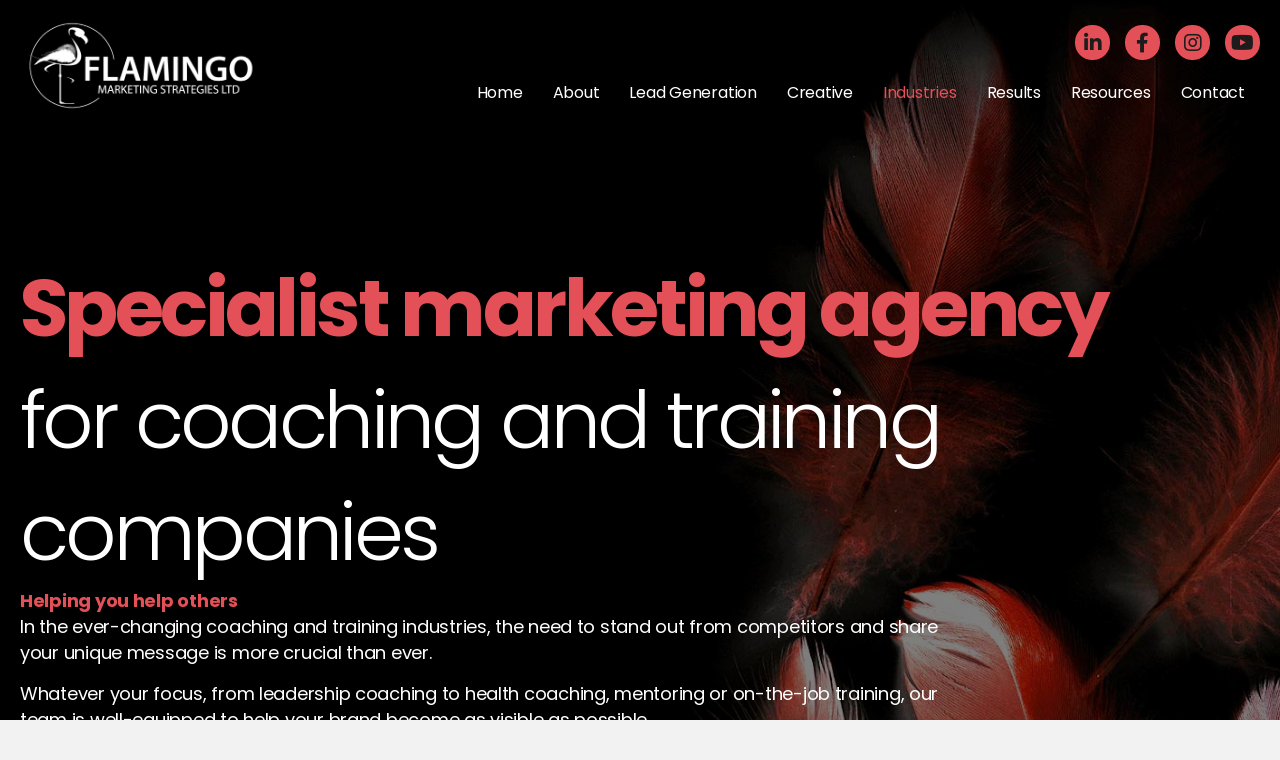

--- FILE ---
content_type: text/html; charset=UTF-8
request_url: https://flamingostrategies.co.uk/industries/training-and-coaching/
body_size: 21512
content:
<!DOCTYPE html>
<html lang="en-GB" prefix="og: https://ogp.me/ns#">
<head>
<meta charset="UTF-8" />
<meta name='viewport' content='width=device-width, initial-scale=1.0' />
<meta http-equiv='X-UA-Compatible' content='IE=edge' />
<link rel="profile" href="https://gmpg.org/xfn/11" />

<!-- Search Engine Optimization by Rank Math PRO - https://rankmath.com/ -->
<title>Coaching and Training Marketing Agency - Leamington Spa, Warwickshire</title>
<meta name="description" content="Growing your coaching business means engaging with new audiences and maintaining relationships with your existing clients. With a well-rounded marketing strategy, you can do this easily."/>
<meta name="robots" content="follow, index, max-snippet:-1, max-video-preview:-1, max-image-preview:large"/>
<link rel="canonical" href="https://flamingostrategies.co.uk/industries/training-and-coaching/" />
<meta property="og:locale" content="en_GB" />
<meta property="og:type" content="article" />
<meta property="og:title" content="Coaching and Training Marketing Agency - Leamington Spa, Warwickshire" />
<meta property="og:description" content="Growing your coaching business means engaging with new audiences and maintaining relationships with your existing clients. With a well-rounded marketing strategy, you can do this easily." />
<meta property="og:url" content="https://flamingostrategies.co.uk/industries/training-and-coaching/" />
<meta property="og:site_name" content="Flamingo Marketing Strategies" />
<meta property="og:updated_time" content="2025-09-29T10:48:54+00:00" />
<meta property="og:image" content="https://flamingostrategies.co.uk/wp-content/uploads/2025/06/FMS_Coaching_Image_1_RB.jpg" />
<meta property="og:image:secure_url" content="https://flamingostrategies.co.uk/wp-content/uploads/2025/06/FMS_Coaching_Image_1_RB.jpg" />
<meta property="og:image:width" content="1200" />
<meta property="og:image:height" content="700" />
<meta property="og:image:alt" content="Coaching and Training" />
<meta property="og:image:type" content="image/jpeg" />
<meta property="article:published_time" content="2025-06-10T10:40:34+00:00" />
<meta property="article:modified_time" content="2025-09-29T10:48:54+00:00" />
<meta name="twitter:card" content="summary_large_image" />
<meta name="twitter:title" content="Coaching and Training Marketing Agency - Leamington Spa, Warwickshire" />
<meta name="twitter:description" content="Growing your coaching business means engaging with new audiences and maintaining relationships with your existing clients. With a well-rounded marketing strategy, you can do this easily." />
<meta name="twitter:image" content="https://flamingostrategies.co.uk/wp-content/uploads/2025/06/FMS_Coaching_Image_1_RB.jpg" />
<meta name="twitter:label1" content="Time to read" />
<meta name="twitter:data1" content="5 minutes" />
<script type="application/ld+json" class="rank-math-schema-pro">{"@context":"https://schema.org","@graph":[{"@type":"Organization","@id":"https://flamingostrategies.co.uk/#organization","name":"Flamingo Marketing Strategies","url":"https://flamingostrategies.co.uk","logo":{"@type":"ImageObject","@id":"https://flamingostrategies.co.uk/#logo","url":"https://flamingostrategies.co.uk/wp-content/uploads/2022/11/logo.png","contentUrl":"https://flamingostrategies.co.uk/wp-content/uploads/2022/11/logo.png","caption":"Flamingo Marketing Strategies","inLanguage":"en-GB","width":"1024","height":"433"}},{"@type":"WebSite","@id":"https://flamingostrategies.co.uk/#website","url":"https://flamingostrategies.co.uk","name":"Flamingo Marketing Strategies","publisher":{"@id":"https://flamingostrategies.co.uk/#organization"},"inLanguage":"en-GB"},{"@type":"ImageObject","@id":"https://flamingostrategies.co.uk/wp-content/uploads/2025/06/FMS_Coaching_Image_1_RB.jpg","url":"https://flamingostrategies.co.uk/wp-content/uploads/2025/06/FMS_Coaching_Image_1_RB.jpg","width":"200","height":"200","inLanguage":"en-GB"},{"@type":"WebPage","@id":"https://flamingostrategies.co.uk/industries/training-and-coaching/#webpage","url":"https://flamingostrategies.co.uk/industries/training-and-coaching/","name":"Coaching and Training Marketing Agency - Leamington Spa, Warwickshire","datePublished":"2025-06-10T10:40:34+00:00","dateModified":"2025-09-29T10:48:54+00:00","isPartOf":{"@id":"https://flamingostrategies.co.uk/#website"},"primaryImageOfPage":{"@id":"https://flamingostrategies.co.uk/wp-content/uploads/2025/06/FMS_Coaching_Image_1_RB.jpg"},"inLanguage":"en-GB"},{"@type":"Person","@id":"https://flamingostrategies.co.uk/author/oscar-daintyflamingostrategies-co-uk/","name":"oscar.dainty@flamingostrategies.co.uk","url":"https://flamingostrategies.co.uk/author/oscar-daintyflamingostrategies-co-uk/","image":{"@type":"ImageObject","@id":"https://secure.gravatar.com/avatar/624be68a10072336f475d29cca97e2032b932ca0ff92b68bc01d2f3619087559?s=96&amp;d=mm&amp;r=g","url":"https://secure.gravatar.com/avatar/624be68a10072336f475d29cca97e2032b932ca0ff92b68bc01d2f3619087559?s=96&amp;d=mm&amp;r=g","caption":"oscar.dainty@flamingostrategies.co.uk","inLanguage":"en-GB"},"worksFor":{"@id":"https://flamingostrategies.co.uk/#organization"}},{"@type":"Article","headline":"Coaching and Training Marketing Agency - Leamington Spa, Warwickshire","keywords":"Coaching and Training, Coaching business","datePublished":"2025-06-10T10:40:34+00:00","dateModified":"2025-09-29T10:48:54+00:00","author":{"@id":"https://flamingostrategies.co.uk/author/oscar-daintyflamingostrategies-co-uk/","name":"oscar.dainty@flamingostrategies.co.uk"},"publisher":{"@id":"https://flamingostrategies.co.uk/#organization"},"description":"Growing your coaching business means engaging with new audiences and maintaining relationships with your existing clients. With a well-rounded marketing strategy, you can do this easily.","name":"Coaching and Training Marketing Agency - Leamington Spa, Warwickshire","@id":"https://flamingostrategies.co.uk/industries/training-and-coaching/#richSnippet","isPartOf":{"@id":"https://flamingostrategies.co.uk/industries/training-and-coaching/#webpage"},"image":{"@id":"https://flamingostrategies.co.uk/wp-content/uploads/2025/06/FMS_Coaching_Image_1_RB.jpg"},"inLanguage":"en-GB","mainEntityOfPage":{"@id":"https://flamingostrategies.co.uk/industries/training-and-coaching/#webpage"}}]}</script>
<!-- /Rank Math WordPress SEO plugin -->

<link rel='dns-prefetch' href='//fonts.googleapis.com' />
<link href='https://fonts.gstatic.com' crossorigin rel='preconnect' />
<link rel="alternate" type="application/rss+xml" title="Flamingo Marketing Strategies &raquo; Feed" href="https://flamingostrategies.co.uk/feed/" />
<link rel="alternate" type="application/rss+xml" title="Flamingo Marketing Strategies &raquo; Comments Feed" href="https://flamingostrategies.co.uk/comments/feed/" />
<link rel="alternate" title="oEmbed (JSON)" type="application/json+oembed" href="https://flamingostrategies.co.uk/wp-json/oembed/1.0/embed?url=https%3A%2F%2Fflamingostrategies.co.uk%2Findustries%2Ftraining-and-coaching%2F" />
<link rel="alternate" title="oEmbed (XML)" type="text/xml+oembed" href="https://flamingostrategies.co.uk/wp-json/oembed/1.0/embed?url=https%3A%2F%2Fflamingostrategies.co.uk%2Findustries%2Ftraining-and-coaching%2F&#038;format=xml" />
<link rel="preload" href="https://flamingostrategies.co.uk/wp-content/plugins/bb-plugin/fonts/fontawesome/5.15.4/webfonts/fa-brands-400.woff2" as="font" type="font/woff2" crossorigin="anonymous">
<link rel="preload" href="https://flamingostrategies.co.uk/wp-content/plugins/bb-plugin/fonts/fontawesome/5.15.4/webfonts/fa-solid-900.woff2" as="font" type="font/woff2" crossorigin="anonymous">
<link rel="preload" href="https://flamingostrategies.co.uk/wp-content/plugins/bb-plugin/fonts/fontawesome/5.15.4/webfonts/fa-regular-400.woff2" as="font" type="font/woff2" crossorigin="anonymous">
<style id='wp-img-auto-sizes-contain-inline-css'>
img:is([sizes=auto i],[sizes^="auto," i]){contain-intrinsic-size:3000px 1500px}
/*# sourceURL=wp-img-auto-sizes-contain-inline-css */
</style>
<style id='wp-emoji-styles-inline-css'>

	img.wp-smiley, img.emoji {
		display: inline !important;
		border: none !important;
		box-shadow: none !important;
		height: 1em !important;
		width: 1em !important;
		margin: 0 0.07em !important;
		vertical-align: -0.1em !important;
		background: none !important;
		padding: 0 !important;
	}
/*# sourceURL=wp-emoji-styles-inline-css */
</style>
<style id='wp-block-library-inline-css'>
:root{--wp-block-synced-color:#7a00df;--wp-block-synced-color--rgb:122,0,223;--wp-bound-block-color:var(--wp-block-synced-color);--wp-editor-canvas-background:#ddd;--wp-admin-theme-color:#007cba;--wp-admin-theme-color--rgb:0,124,186;--wp-admin-theme-color-darker-10:#006ba1;--wp-admin-theme-color-darker-10--rgb:0,107,160.5;--wp-admin-theme-color-darker-20:#005a87;--wp-admin-theme-color-darker-20--rgb:0,90,135;--wp-admin-border-width-focus:2px}@media (min-resolution:192dpi){:root{--wp-admin-border-width-focus:1.5px}}.wp-element-button{cursor:pointer}:root .has-very-light-gray-background-color{background-color:#eee}:root .has-very-dark-gray-background-color{background-color:#313131}:root .has-very-light-gray-color{color:#eee}:root .has-very-dark-gray-color{color:#313131}:root .has-vivid-green-cyan-to-vivid-cyan-blue-gradient-background{background:linear-gradient(135deg,#00d084,#0693e3)}:root .has-purple-crush-gradient-background{background:linear-gradient(135deg,#34e2e4,#4721fb 50%,#ab1dfe)}:root .has-hazy-dawn-gradient-background{background:linear-gradient(135deg,#faaca8,#dad0ec)}:root .has-subdued-olive-gradient-background{background:linear-gradient(135deg,#fafae1,#67a671)}:root .has-atomic-cream-gradient-background{background:linear-gradient(135deg,#fdd79a,#004a59)}:root .has-nightshade-gradient-background{background:linear-gradient(135deg,#330968,#31cdcf)}:root .has-midnight-gradient-background{background:linear-gradient(135deg,#020381,#2874fc)}:root{--wp--preset--font-size--normal:16px;--wp--preset--font-size--huge:42px}.has-regular-font-size{font-size:1em}.has-larger-font-size{font-size:2.625em}.has-normal-font-size{font-size:var(--wp--preset--font-size--normal)}.has-huge-font-size{font-size:var(--wp--preset--font-size--huge)}.has-text-align-center{text-align:center}.has-text-align-left{text-align:left}.has-text-align-right{text-align:right}.has-fit-text{white-space:nowrap!important}#end-resizable-editor-section{display:none}.aligncenter{clear:both}.items-justified-left{justify-content:flex-start}.items-justified-center{justify-content:center}.items-justified-right{justify-content:flex-end}.items-justified-space-between{justify-content:space-between}.screen-reader-text{border:0;clip-path:inset(50%);height:1px;margin:-1px;overflow:hidden;padding:0;position:absolute;width:1px;word-wrap:normal!important}.screen-reader-text:focus{background-color:#ddd;clip-path:none;color:#444;display:block;font-size:1em;height:auto;left:5px;line-height:normal;padding:15px 23px 14px;text-decoration:none;top:5px;width:auto;z-index:100000}html :where(.has-border-color){border-style:solid}html :where([style*=border-top-color]){border-top-style:solid}html :where([style*=border-right-color]){border-right-style:solid}html :where([style*=border-bottom-color]){border-bottom-style:solid}html :where([style*=border-left-color]){border-left-style:solid}html :where([style*=border-width]){border-style:solid}html :where([style*=border-top-width]){border-top-style:solid}html :where([style*=border-right-width]){border-right-style:solid}html :where([style*=border-bottom-width]){border-bottom-style:solid}html :where([style*=border-left-width]){border-left-style:solid}html :where(img[class*=wp-image-]){height:auto;max-width:100%}:where(figure){margin:0 0 1em}html :where(.is-position-sticky){--wp-admin--admin-bar--position-offset:var(--wp-admin--admin-bar--height,0px)}@media screen and (max-width:600px){html :where(.is-position-sticky){--wp-admin--admin-bar--position-offset:0px}}

/*# sourceURL=wp-block-library-inline-css */
</style><style id='global-styles-inline-css'>
:root{--wp--preset--aspect-ratio--square: 1;--wp--preset--aspect-ratio--4-3: 4/3;--wp--preset--aspect-ratio--3-4: 3/4;--wp--preset--aspect-ratio--3-2: 3/2;--wp--preset--aspect-ratio--2-3: 2/3;--wp--preset--aspect-ratio--16-9: 16/9;--wp--preset--aspect-ratio--9-16: 9/16;--wp--preset--color--black: #000000;--wp--preset--color--cyan-bluish-gray: #abb8c3;--wp--preset--color--white: #ffffff;--wp--preset--color--pale-pink: #f78da7;--wp--preset--color--vivid-red: #cf2e2e;--wp--preset--color--luminous-vivid-orange: #ff6900;--wp--preset--color--luminous-vivid-amber: #fcb900;--wp--preset--color--light-green-cyan: #7bdcb5;--wp--preset--color--vivid-green-cyan: #00d084;--wp--preset--color--pale-cyan-blue: #8ed1fc;--wp--preset--color--vivid-cyan-blue: #0693e3;--wp--preset--color--vivid-purple: #9b51e0;--wp--preset--color--fl-heading-text: #333333;--wp--preset--color--fl-body-bg: #f2f2f2;--wp--preset--color--fl-body-text: #1c1c1c;--wp--preset--color--fl-accent: #e45057;--wp--preset--color--fl-accent-hover: #e45057;--wp--preset--color--fl-topbar-bg: #ffffff;--wp--preset--color--fl-topbar-text: #000000;--wp--preset--color--fl-topbar-link: #428bca;--wp--preset--color--fl-topbar-hover: #428bca;--wp--preset--color--fl-header-bg: #ffffff;--wp--preset--color--fl-header-text: #000000;--wp--preset--color--fl-header-link: #428bca;--wp--preset--color--fl-header-hover: #428bca;--wp--preset--color--fl-nav-bg: #ffffff;--wp--preset--color--fl-nav-link: #428bca;--wp--preset--color--fl-nav-hover: #428bca;--wp--preset--color--fl-content-bg: #ffffff;--wp--preset--color--fl-footer-widgets-bg: #ffffff;--wp--preset--color--fl-footer-widgets-text: #000000;--wp--preset--color--fl-footer-widgets-link: #428bca;--wp--preset--color--fl-footer-widgets-hover: #428bca;--wp--preset--color--fl-footer-bg: #ffffff;--wp--preset--color--fl-footer-text: #000000;--wp--preset--color--fl-footer-link: #428bca;--wp--preset--color--fl-footer-hover: #428bca;--wp--preset--gradient--vivid-cyan-blue-to-vivid-purple: linear-gradient(135deg,rgb(6,147,227) 0%,rgb(155,81,224) 100%);--wp--preset--gradient--light-green-cyan-to-vivid-green-cyan: linear-gradient(135deg,rgb(122,220,180) 0%,rgb(0,208,130) 100%);--wp--preset--gradient--luminous-vivid-amber-to-luminous-vivid-orange: linear-gradient(135deg,rgb(252,185,0) 0%,rgb(255,105,0) 100%);--wp--preset--gradient--luminous-vivid-orange-to-vivid-red: linear-gradient(135deg,rgb(255,105,0) 0%,rgb(207,46,46) 100%);--wp--preset--gradient--very-light-gray-to-cyan-bluish-gray: linear-gradient(135deg,rgb(238,238,238) 0%,rgb(169,184,195) 100%);--wp--preset--gradient--cool-to-warm-spectrum: linear-gradient(135deg,rgb(74,234,220) 0%,rgb(151,120,209) 20%,rgb(207,42,186) 40%,rgb(238,44,130) 60%,rgb(251,105,98) 80%,rgb(254,248,76) 100%);--wp--preset--gradient--blush-light-purple: linear-gradient(135deg,rgb(255,206,236) 0%,rgb(152,150,240) 100%);--wp--preset--gradient--blush-bordeaux: linear-gradient(135deg,rgb(254,205,165) 0%,rgb(254,45,45) 50%,rgb(107,0,62) 100%);--wp--preset--gradient--luminous-dusk: linear-gradient(135deg,rgb(255,203,112) 0%,rgb(199,81,192) 50%,rgb(65,88,208) 100%);--wp--preset--gradient--pale-ocean: linear-gradient(135deg,rgb(255,245,203) 0%,rgb(182,227,212) 50%,rgb(51,167,181) 100%);--wp--preset--gradient--electric-grass: linear-gradient(135deg,rgb(202,248,128) 0%,rgb(113,206,126) 100%);--wp--preset--gradient--midnight: linear-gradient(135deg,rgb(2,3,129) 0%,rgb(40,116,252) 100%);--wp--preset--font-size--small: 13px;--wp--preset--font-size--medium: 20px;--wp--preset--font-size--large: 36px;--wp--preset--font-size--x-large: 42px;--wp--preset--spacing--20: 0.44rem;--wp--preset--spacing--30: 0.67rem;--wp--preset--spacing--40: 1rem;--wp--preset--spacing--50: 1.5rem;--wp--preset--spacing--60: 2.25rem;--wp--preset--spacing--70: 3.38rem;--wp--preset--spacing--80: 5.06rem;--wp--preset--shadow--natural: 6px 6px 9px rgba(0, 0, 0, 0.2);--wp--preset--shadow--deep: 12px 12px 50px rgba(0, 0, 0, 0.4);--wp--preset--shadow--sharp: 6px 6px 0px rgba(0, 0, 0, 0.2);--wp--preset--shadow--outlined: 6px 6px 0px -3px rgb(255, 255, 255), 6px 6px rgb(0, 0, 0);--wp--preset--shadow--crisp: 6px 6px 0px rgb(0, 0, 0);}:where(.is-layout-flex){gap: 0.5em;}:where(.is-layout-grid){gap: 0.5em;}body .is-layout-flex{display: flex;}.is-layout-flex{flex-wrap: wrap;align-items: center;}.is-layout-flex > :is(*, div){margin: 0;}body .is-layout-grid{display: grid;}.is-layout-grid > :is(*, div){margin: 0;}:where(.wp-block-columns.is-layout-flex){gap: 2em;}:where(.wp-block-columns.is-layout-grid){gap: 2em;}:where(.wp-block-post-template.is-layout-flex){gap: 1.25em;}:where(.wp-block-post-template.is-layout-grid){gap: 1.25em;}.has-black-color{color: var(--wp--preset--color--black) !important;}.has-cyan-bluish-gray-color{color: var(--wp--preset--color--cyan-bluish-gray) !important;}.has-white-color{color: var(--wp--preset--color--white) !important;}.has-pale-pink-color{color: var(--wp--preset--color--pale-pink) !important;}.has-vivid-red-color{color: var(--wp--preset--color--vivid-red) !important;}.has-luminous-vivid-orange-color{color: var(--wp--preset--color--luminous-vivid-orange) !important;}.has-luminous-vivid-amber-color{color: var(--wp--preset--color--luminous-vivid-amber) !important;}.has-light-green-cyan-color{color: var(--wp--preset--color--light-green-cyan) !important;}.has-vivid-green-cyan-color{color: var(--wp--preset--color--vivid-green-cyan) !important;}.has-pale-cyan-blue-color{color: var(--wp--preset--color--pale-cyan-blue) !important;}.has-vivid-cyan-blue-color{color: var(--wp--preset--color--vivid-cyan-blue) !important;}.has-vivid-purple-color{color: var(--wp--preset--color--vivid-purple) !important;}.has-black-background-color{background-color: var(--wp--preset--color--black) !important;}.has-cyan-bluish-gray-background-color{background-color: var(--wp--preset--color--cyan-bluish-gray) !important;}.has-white-background-color{background-color: var(--wp--preset--color--white) !important;}.has-pale-pink-background-color{background-color: var(--wp--preset--color--pale-pink) !important;}.has-vivid-red-background-color{background-color: var(--wp--preset--color--vivid-red) !important;}.has-luminous-vivid-orange-background-color{background-color: var(--wp--preset--color--luminous-vivid-orange) !important;}.has-luminous-vivid-amber-background-color{background-color: var(--wp--preset--color--luminous-vivid-amber) !important;}.has-light-green-cyan-background-color{background-color: var(--wp--preset--color--light-green-cyan) !important;}.has-vivid-green-cyan-background-color{background-color: var(--wp--preset--color--vivid-green-cyan) !important;}.has-pale-cyan-blue-background-color{background-color: var(--wp--preset--color--pale-cyan-blue) !important;}.has-vivid-cyan-blue-background-color{background-color: var(--wp--preset--color--vivid-cyan-blue) !important;}.has-vivid-purple-background-color{background-color: var(--wp--preset--color--vivid-purple) !important;}.has-black-border-color{border-color: var(--wp--preset--color--black) !important;}.has-cyan-bluish-gray-border-color{border-color: var(--wp--preset--color--cyan-bluish-gray) !important;}.has-white-border-color{border-color: var(--wp--preset--color--white) !important;}.has-pale-pink-border-color{border-color: var(--wp--preset--color--pale-pink) !important;}.has-vivid-red-border-color{border-color: var(--wp--preset--color--vivid-red) !important;}.has-luminous-vivid-orange-border-color{border-color: var(--wp--preset--color--luminous-vivid-orange) !important;}.has-luminous-vivid-amber-border-color{border-color: var(--wp--preset--color--luminous-vivid-amber) !important;}.has-light-green-cyan-border-color{border-color: var(--wp--preset--color--light-green-cyan) !important;}.has-vivid-green-cyan-border-color{border-color: var(--wp--preset--color--vivid-green-cyan) !important;}.has-pale-cyan-blue-border-color{border-color: var(--wp--preset--color--pale-cyan-blue) !important;}.has-vivid-cyan-blue-border-color{border-color: var(--wp--preset--color--vivid-cyan-blue) !important;}.has-vivid-purple-border-color{border-color: var(--wp--preset--color--vivid-purple) !important;}.has-vivid-cyan-blue-to-vivid-purple-gradient-background{background: var(--wp--preset--gradient--vivid-cyan-blue-to-vivid-purple) !important;}.has-light-green-cyan-to-vivid-green-cyan-gradient-background{background: var(--wp--preset--gradient--light-green-cyan-to-vivid-green-cyan) !important;}.has-luminous-vivid-amber-to-luminous-vivid-orange-gradient-background{background: var(--wp--preset--gradient--luminous-vivid-amber-to-luminous-vivid-orange) !important;}.has-luminous-vivid-orange-to-vivid-red-gradient-background{background: var(--wp--preset--gradient--luminous-vivid-orange-to-vivid-red) !important;}.has-very-light-gray-to-cyan-bluish-gray-gradient-background{background: var(--wp--preset--gradient--very-light-gray-to-cyan-bluish-gray) !important;}.has-cool-to-warm-spectrum-gradient-background{background: var(--wp--preset--gradient--cool-to-warm-spectrum) !important;}.has-blush-light-purple-gradient-background{background: var(--wp--preset--gradient--blush-light-purple) !important;}.has-blush-bordeaux-gradient-background{background: var(--wp--preset--gradient--blush-bordeaux) !important;}.has-luminous-dusk-gradient-background{background: var(--wp--preset--gradient--luminous-dusk) !important;}.has-pale-ocean-gradient-background{background: var(--wp--preset--gradient--pale-ocean) !important;}.has-electric-grass-gradient-background{background: var(--wp--preset--gradient--electric-grass) !important;}.has-midnight-gradient-background{background: var(--wp--preset--gradient--midnight) !important;}.has-small-font-size{font-size: var(--wp--preset--font-size--small) !important;}.has-medium-font-size{font-size: var(--wp--preset--font-size--medium) !important;}.has-large-font-size{font-size: var(--wp--preset--font-size--large) !important;}.has-x-large-font-size{font-size: var(--wp--preset--font-size--x-large) !important;}
/*# sourceURL=global-styles-inline-css */
</style>

<style id='classic-theme-styles-inline-css'>
/*! This file is auto-generated */
.wp-block-button__link{color:#fff;background-color:#32373c;border-radius:9999px;box-shadow:none;text-decoration:none;padding:calc(.667em + 2px) calc(1.333em + 2px);font-size:1.125em}.wp-block-file__button{background:#32373c;color:#fff;text-decoration:none}
/*# sourceURL=/wp-includes/css/classic-themes.min.css */
</style>
<link rel='stylesheet' id='fl-builder-layout-16806-css' href='https://flamingostrategies.co.uk/wp-content/uploads/bb-plugin/cache/16806-layout.css?ver=7f8a500b5907d273a691b397c2bf9b8f' media='all' />
<link rel='stylesheet' id='font-awesome-5-css' href='https://flamingostrategies.co.uk/wp-content/plugins/bb-plugin/fonts/fontawesome/5.15.4/css/all.min.css?ver=2.8.6.1' media='all' />
<link rel='stylesheet' id='fl-builder-layout-bundle-71d6dbee3204d5e0034e923e843fb767-css' href='https://flamingostrategies.co.uk/wp-content/uploads/bb-plugin/cache/71d6dbee3204d5e0034e923e843fb767-layout-bundle.css?ver=2.8.6.1-1.4.5' media='all' />
<link rel='stylesheet' id='hurrytimer-css' href='https://flamingostrategies.co.uk/wp-content/uploads/hurrytimer/css/6f38a0b2e1a0c5e6.css?ver=6.9' media='all' />
<link rel='stylesheet' id='jquery-magnificpopup-css' href='https://flamingostrategies.co.uk/wp-content/plugins/bb-plugin/css/jquery.magnificpopup.min.css?ver=2.8.6.1' media='all' />
<link rel='stylesheet' id='base-css' href='https://flamingostrategies.co.uk/wp-content/themes/bb-theme/css/base.min.css?ver=1.7.17.1' media='all' />
<link rel='stylesheet' id='fl-automator-skin-css' href='https://flamingostrategies.co.uk/wp-content/uploads/bb-theme/skin-67b0d2c975790.css?ver=1.7.17.1' media='all' />
<link rel='stylesheet' id='fl-child-theme-css' href='https://flamingostrategies.co.uk/wp-content/themes/bb-theme-child/style.css?ver=6.9' media='all' />
<link rel='stylesheet' id='pp-animate-css' href='https://flamingostrategies.co.uk/wp-content/plugins/bbpowerpack/assets/css/animate.min.css?ver=3.5.1' media='all' />
<link rel='stylesheet' id='fl-builder-google-fonts-6c9c07176b0a4ec7dbe40c49c84f04c2-css' href='//fonts.googleapis.com/css?family=Poppins%3A300%2C400%2C700%2C400&#038;ver=6.9' media='all' />
<script src="https://flamingostrategies.co.uk/wp-includes/js/jquery/jquery.min.js?ver=3.7.1" id="jquery-core-js"></script>
<script src="https://flamingostrategies.co.uk/wp-includes/js/jquery/jquery-migrate.min.js?ver=3.4.1" id="jquery-migrate-js"></script>
<link rel="https://api.w.org/" href="https://flamingostrategies.co.uk/wp-json/" /><link rel="alternate" title="JSON" type="application/json" href="https://flamingostrategies.co.uk/wp-json/wp/v2/pages/16806" /><link rel="EditURI" type="application/rsd+xml" title="RSD" href="https://flamingostrategies.co.uk/xmlrpc.php?rsd" />
<meta name="generator" content="WordPress 6.9" />
<link rel='shortlink' href='https://flamingostrategies.co.uk/?p=16806' />
		<script>
			var bb_powerpack = {
				ajaxurl: 'https://flamingostrategies.co.uk/wp-admin/admin-ajax.php',
				search_term: ''
			};
		</script>
		<script type="text/javascript" src="https://www.astute-7-visionary.com/js/808527.js" ></script>
<noscript><img src="https://www.astute-7-visionary.com/808527.png" style="display:none;" /></noscript>
		<script>
		(function(h,o,t,j,a,r){
			h.hj=h.hj||function(){(h.hj.q=h.hj.q||[]).push(arguments)};
			h._hjSettings={hjid:5344712,hjsv:5};
			a=o.getElementsByTagName('head')[0];
			r=o.createElement('script');r.async=1;
			r.src=t+h._hjSettings.hjid+j+h._hjSettings.hjsv;
			a.appendChild(r);
		})(window,document,'//static.hotjar.com/c/hotjar-','.js?sv=');
		</script>
		<script id="google_gtagjs" src="https://www.googletagmanager.com/gtag/js?id=UA-141493276-1" async></script>
<script id="google_gtagjs-inline">
window.dataLayer = window.dataLayer || [];function gtag(){dataLayer.push(arguments);}gtag('js', new Date());gtag('config', 'UA-141493276-1', {} );
</script>
<link rel="icon" href="https://flamingostrategies.co.uk/wp-content/uploads/2023/02/cropped-flamingocircle1-1-32x32.png" sizes="32x32" />
<link rel="icon" href="https://flamingostrategies.co.uk/wp-content/uploads/2023/02/cropped-flamingocircle1-1-192x192.png" sizes="192x192" />
<link rel="apple-touch-icon" href="https://flamingostrategies.co.uk/wp-content/uploads/2023/02/cropped-flamingocircle1-1-180x180.png" />
<meta name="msapplication-TileImage" content="https://flamingostrategies.co.uk/wp-content/uploads/2023/02/cropped-flamingocircle1-1-270x270.png" />
<!-- Google Tag Manager -->
<script>(function(w,d,s,l,i){w[l]=w[l]||[];w[l].push({'gtm.start':
new Date().getTime(),event:'gtm.js'});var f=d.getElementsByTagName(s)[0],
j=d.createElement(s),dl=l!='dataLayer'?'&l='+l:'';j.async=true;j.src=
'https://www.googletagmanager.com/gtm.js?id='+i+dl;f.parentNode.insertBefore(j,f);
})(window,document,'script','dataLayer','GTM-W92NDDX5');</script>
<!-- End Google Tag Manager -->

<chat-widget
  location-id="fND038Vc8sahyBwxpMnd"
  style="--chat-widget-primary-color: #F46252; --chat-widget-active-color:#F46252 ;--chat-widget-bubble-color: #F46252 ;"
  sub-heading="Enter your question below and one of the Flamingo Team will get right back to you." 
  prompt-msg="Hi there, have a question? Message us here." 
  legal-msg="By submitting you agree to receive SMS or e-mails for the provided channel. " 
  use-email-field="true" 
  support-contact="01926 350040" 
  prompt-avatar="https://firebasestorage.googleapis.com/v0/b/highlevel-backend.appspot.com/o/locationPhotos%2FfND038Vc8sahyBwxpMnd%2Fchat-widget-person?alt=media&token=ae6bd9b8-a508-453c-bd5b-fdf6725a27e2" 
  locale="en-gb" 
  primary-color="#F46252">
</chat-widget>
 <script
  src="https://widgets.leadconnectorhq.com/loader.js" 
  data-resources-url="https://widgets.leadconnectorhq.com/chat-widget/loader.js" >
 </script>
</head>
<body class="wp-singular page-template-default page page-id-16806 page-child parent-pageid-76 wp-theme-bb-theme wp-child-theme-bb-theme-child fl-builder fl-builder-2-8-6-1 fl-themer-1-4-5 fl-theme-1-7-17-1 fl-theme-builder-header fl-theme-builder-header-header fl-theme-builder-footer fl-theme-builder-footer-footer fl-framework-base fl-preset-default fl-full-width fl-search-active" itemscope="itemscope" itemtype="https://schema.org/WebPage">
<!-- Google Tag Manager (noscript) -->
<noscript><iframe src="https://www.googletagmanager.com/ns.html?id=GTM-W92NDDX5"
height="0" width="0" style="display:none;visibility:hidden"></iframe></noscript>
<!-- End Google Tag Manager (noscript) -->

<!-- Facebook Pixel Code -->
<script>
!function(f,b,e,v,n,t,s)
{if(f.fbq)return;n=f.fbq=function(){n.callMethod?
n.callMethod.apply(n,arguments):n.queue.push(arguments)};
if(!f._fbq)f._fbq=n;n.push=n;n.loaded=!0;n.version='2.0';
n.queue=[];t=b.createElement(e);t.async=!0;
t.src=v;s=b.getElementsByTagName(e)[0];
s.parentNode.insertBefore(t,s)}(window,document,'script',
'https://connect.facebook.net/en_US/fbevents.js');
fbq('init', '597201094493944'); 
fbq('track', 'PageView');
</script>
<noscript>
<img height="1" width="1" 
src="https://www.facebook.com/tr?id=597201094493944&ev=PageView
&noscript=1"/>
</noscript>
<!-- End Facebook Pixel Code -->
<a aria-label="Skip to content" class="fl-screen-reader-text" href="#fl-main-content">Skip to content</a><div class="fl-page">
	<header class="fl-builder-content fl-builder-content-39 fl-builder-global-templates-locked" data-post-id="39" data-type="header" data-sticky="1" data-sticky-on="desktop-medium" data-sticky-breakpoint="medium" data-shrink="0" data-overlay="1" data-overlay-bg="transparent" data-shrink-image-height="50px" role="banner" itemscope="itemscope" itemtype="http://schema.org/WPHeader"><div class="fl-row fl-row-full-width fl-row-bg-color fl-node-97e6ov0ragkw fl-row-default-height fl-row-align-center header" data-node="97e6ov0ragkw">
	<div class="fl-row-content-wrap">
		<div class="uabb-row-separator uabb-top-row-separator" >
</div>
						<div class="fl-row-content fl-row-fixed-width fl-node-content">
		
<div class="fl-col-group fl-node-ga5eo4qsn0rz fl-col-group-equal-height fl-col-group-align-center fl-col-group-custom-width" data-node="ga5eo4qsn0rz">
			<div class="fl-col fl-node-x0ipwacd61fm fl-col-bg-color fl-col-small fl-col-small-full-width fl-col-small-custom-width" data-node="x0ipwacd61fm">
	<div class="fl-col-content fl-node-content"><div class="fl-module fl-module-photo fl-node-gbud2j305l1q" data-node="gbud2j305l1q">
	<div class="fl-module-content fl-node-content">
		<div class="fl-photo fl-photo-align-left" itemscope itemtype="https://schema.org/ImageObject">
	<div class="fl-photo-content fl-photo-img-png">
				<a href="/"  target="_self" itemprop="url">
				<img loading="lazy" decoding="async" class="fl-photo-img wp-image-93 size-full" src="https://flamingostrategies.co.uk/wp-content/uploads/2022/11/logo.png" alt="logo" itemprop="image" height="433" width="1024" title="logo"  data-no-lazy="1" srcset="https://flamingostrategies.co.uk/wp-content/uploads/2022/11/logo.png 1024w, https://flamingostrategies.co.uk/wp-content/uploads/2022/11/logo-450x190.png 450w, https://flamingostrategies.co.uk/wp-content/uploads/2022/11/logo-768x325.png 768w" sizes="auto, (max-width: 1024px) 100vw, 1024px" />
				</a>
					</div>
	</div>
	</div>
</div>
</div>
</div>
			<div class="fl-col fl-node-bsnmvalqorj5 fl-col-bg-color fl-col-small-custom-width fl-col-has-cols" data-node="bsnmvalqorj5">
	<div class="fl-col-content fl-node-content">
<div class="fl-col-group fl-node-cnlojk3m8tgv fl-col-group-nested fl-col-group-custom-width" data-node="cnlojk3m8tgv">
			<div class="fl-col fl-node-gd7febzkynvw fl-col-bg-color fl-col-small-custom-width" data-node="gd7febzkynvw">
	<div class="fl-col-content fl-node-content"><div class="fl-module fl-module-icon-group fl-node-tuhkqsfw5nj9 fl-visible-desktop fl-visible-large fl-visible-medium" data-node="tuhkqsfw5nj9">
	<div class="fl-module-content fl-node-content">
		<div class="fl-icon-group">
	<span class="fl-icon">
								<a href="https://www.linkedin.com/company/dontbeapigeon/" target="_blank" rel="noopener" >
							<i class="fab fa-linkedin-in" aria-hidden="true"></i>
						</a>
			</span>
		<span class="fl-icon">
								<a href="https://www.facebook.com/dontbeapigeon/" target="_blank" rel="noopener" >
							<i class="fab fa-facebook-f" aria-hidden="true"></i>
						</a>
			</span>
		<span class="fl-icon">
								<a href="https://www.instagram.com/dontbeapigeon/" target="_blank" rel="noopener" >
							<i class="fab fa-instagram" aria-hidden="true"></i>
						</a>
			</span>
		<span class="fl-icon">
								<a href="https://www.youtube.com/channel/UCJ0J1usIQjhfH-pcOc2l72A" target="_blank" rel="noopener" >
							<i class="fab fa-youtube" aria-hidden="true"></i>
						</a>
			</span>
	</div>
	</div>
</div>
</div>
</div>
	</div>

<div class="fl-col-group fl-node-p09j7iln6y3e fl-col-group-nested fl-col-group-custom-width" data-node="p09j7iln6y3e">
			<div class="fl-col fl-node-ovcyqkjdaiw2 fl-col-bg-color fl-col-small-custom-width" data-node="ovcyqkjdaiw2">
	<div class="fl-col-content fl-node-content"><div class="fl-module fl-module-uabb-advanced-menu fl-node-bf4q0eo921vi" data-node="bf4q0eo921vi">
	<div class="fl-module-content fl-node-content">
			<div class="uabb-creative-menu
	 uabb-creative-menu-accordion-collapse	uabb-menu-default">
		<div class="uabb-creative-menu-mobile-toggle-container"><div class="uabb-creative-menu-mobile-toggle hamburger" tabindex="0"><div class="uabb-svg-container"><svg version="1.1" class="hamburger-menu" xmlns="https://www.w3.org/2000/svg" xmlns:xlink="https://www.w3.org/1999/xlink" viewBox="0 0 50 50">
<rect class="uabb-hamburger-menu-top" width="50" height="10"/>
<rect class="uabb-hamburger-menu-middle" y="20" width="50" height="10"/>
<rect class="uabb-hamburger-menu-bottom" y="40" width="50" height="10"/>
</svg>
</div></div></div>			<div class="uabb-clear"></div>
					<ul id="menu-main-menu" class="menu uabb-creative-menu-horizontal uabb-toggle-none"><li id="menu-item-14918" class="menu-item menu-item-type-post_type menu-item-object-page menu-item-home uabb-creative-menu uabb-cm-style"><a href="https://flamingostrategies.co.uk/"><span class="menu-item-text">Home</span></a></li>
<li id="menu-item-46" class="menu-item menu-item-type-post_type menu-item-object-page uabb-creative-menu uabb-cm-style"><a href="https://flamingostrategies.co.uk/about/"><span class="menu-item-text">About</span></a></li>
<li id="menu-item-16140" class="menu-item menu-item-type-post_type menu-item-object-page menu-item-has-children uabb-has-submenu uabb-creative-menu uabb-cm-style"><div class="uabb-has-submenu-container"><a href="https://flamingostrategies.co.uk/lead-generation/"><span class="menu-item-text">Lead Generation<span class="uabb-menu-toggle"></span></span></a></div>
<ul class="sub-menu">
	<li id="menu-item-17461" class="menu-item menu-item-type-post_type menu-item-object-page uabb-creative-menu uabb-cm-style"><a href="https://flamingostrategies.co.uk/lead-generation/prospect-100/"><span class="menu-item-text">Prospect100</span></a></li>
	<li id="menu-item-16641" class="menu-item menu-item-type-post_type menu-item-object-page uabb-creative-menu uabb-cm-style"><a href="https://flamingostrategies.co.uk/lead-generation/email-marketing/"><span class="menu-item-text">Email Marketing</span></a></li>
	<li id="menu-item-16662" class="menu-item menu-item-type-post_type menu-item-object-page uabb-creative-menu uabb-cm-style"><a href="https://flamingostrategies.co.uk/lead-generation/database-building/"><span class="menu-item-text">Database Building</span></a></li>
	<li id="menu-item-16648" class="menu-item menu-item-type-post_type menu-item-object-page uabb-creative-menu uabb-cm-style"><a href="https://flamingostrategies.co.uk/lead-generation/direct-mail/"><span class="menu-item-text">Direct Mail</span></a></li>
	<li id="menu-item-16667" class="menu-item menu-item-type-post_type menu-item-object-page uabb-creative-menu uabb-cm-style"><a href="https://flamingostrategies.co.uk/lead-generation/seo/"><span class="menu-item-text">SEO</span></a></li>
	<li id="menu-item-16676" class="menu-item menu-item-type-post_type menu-item-object-page uabb-creative-menu uabb-cm-style"><a href="https://flamingostrategies.co.uk/lead-generation/paid-advertising/"><span class="menu-item-text">Paid Advertising</span></a></li>
</ul>
</li>
<li id="menu-item-16101" class="menu-item menu-item-type-post_type menu-item-object-page menu-item-has-children uabb-has-submenu uabb-creative-menu uabb-cm-style"><div class="uabb-has-submenu-container"><a href="https://flamingostrategies.co.uk/creative/"><span class="menu-item-text">Creative<span class="uabb-menu-toggle"></span></span></a></div>
<ul class="sub-menu">
	<li id="menu-item-16507" class="menu-item menu-item-type-post_type menu-item-object-page uabb-creative-menu uabb-cm-style"><a href="https://flamingostrategies.co.uk/creative/website/"><span class="menu-item-text">Websites</span></a></li>
	<li id="menu-item-16615" class="menu-item menu-item-type-post_type menu-item-object-page uabb-creative-menu uabb-cm-style"><a href="https://flamingostrategies.co.uk/creative/content-creation/"><span class="menu-item-text">Content Creation</span></a></li>
	<li id="menu-item-16677" class="menu-item menu-item-type-post_type menu-item-object-page uabb-creative-menu uabb-cm-style"><a href="https://flamingostrategies.co.uk/creative/social-media/"><span class="menu-item-text">Social Media</span></a></li>
	<li id="menu-item-16687" class="menu-item menu-item-type-post_type menu-item-object-page uabb-creative-menu uabb-cm-style"><a href="https://flamingostrategies.co.uk/creative/print/"><span class="menu-item-text">Print Marketing</span></a></li>
	<li id="menu-item-16493" class="menu-item menu-item-type-post_type menu-item-object-page uabb-creative-menu uabb-cm-style"><a href="https://flamingostrategies.co.uk/creative/events-services/"><span class="menu-item-text">Events</span></a></li>
	<li id="menu-item-16610" class="menu-item menu-item-type-post_type menu-item-object-page uabb-creative-menu uabb-cm-style"><a href="https://flamingostrategies.co.uk/creative/branding/"><span class="menu-item-text">Branding</span></a></li>
	<li id="menu-item-16692" class="menu-item menu-item-type-post_type menu-item-object-page uabb-creative-menu uabb-cm-style"><a href="https://flamingostrategies.co.uk/creative/photography/"><span class="menu-item-text">Photography</span></a></li>
	<li id="menu-item-16697" class="menu-item menu-item-type-post_type menu-item-object-page uabb-creative-menu uabb-cm-style"><a href="https://flamingostrategies.co.uk/creative/video-marketing/"><span class="menu-item-text">Videography</span></a></li>
</ul>
</li>
<li id="menu-item-81" class="menu-item menu-item-type-post_type menu-item-object-page current-page-ancestor current-menu-ancestor current-menu-parent current-page-parent current_page_parent current_page_ancestor menu-item-has-children uabb-has-submenu uabb-creative-menu uabb-cm-style"><div class="uabb-has-submenu-container"><a href="https://flamingostrategies.co.uk/industries/"><span class="menu-item-text">Industries<span class="uabb-menu-toggle"></span></span></a></div>
<ul class="sub-menu">
	<li id="menu-item-17009" class="menu-item menu-item-type-post_type menu-item-object-page uabb-creative-menu uabb-cm-style"><a href="https://flamingostrategies.co.uk/industries/accounting-and-finance/"><span class="menu-item-text">Accounting and Financial Services</span></a></li>
	<li id="menu-item-17013" class="menu-item menu-item-type-post_type menu-item-object-page uabb-creative-menu uabb-cm-style"><a href="https://flamingostrategies.co.uk/industries/automotive/"><span class="menu-item-text">Automotive</span></a></li>
	<li id="menu-item-17222" class="menu-item menu-item-type-post_type menu-item-object-page current-menu-item page_item page-item-16806 current_page_item uabb-creative-menu uabb-cm-style"><a href="https://flamingostrategies.co.uk/industries/training-and-coaching/"><span class="menu-item-text">Coaching and Training</span></a></li>
	<li id="menu-item-17018" class="menu-item menu-item-type-post_type menu-item-object-page uabb-creative-menu uabb-cm-style"><a href="https://flamingostrategies.co.uk/industries/events/"><span class="menu-item-text">Events</span></a></li>
	<li id="menu-item-17225" class="menu-item menu-item-type-post_type menu-item-object-page uabb-creative-menu uabb-cm-style"><a href="https://flamingostrategies.co.uk/industries/healthcare-and-pharmaceuticals/"><span class="menu-item-text">Healthcare and Pharmaceuticals</span></a></li>
	<li id="menu-item-17033" class="menu-item menu-item-type-post_type menu-item-object-page uabb-creative-menu uabb-cm-style"><a href="https://flamingostrategies.co.uk/industries/hospitality/"><span class="menu-item-text">Hospitality</span></a></li>
	<li id="menu-item-17062" class="menu-item menu-item-type-post_type menu-item-object-page uabb-creative-menu uabb-cm-style"><a href="https://flamingostrategies.co.uk/industries/logistics-and-transport/"><span class="menu-item-text">Logistics and Transport</span></a></li>
	<li id="menu-item-17133" class="menu-item menu-item-type-post_type menu-item-object-page uabb-creative-menu uabb-cm-style"><a href="https://flamingostrategies.co.uk/industries/manufacturing-engineering/"><span class="menu-item-text">Manufacturing and Engineering</span></a></li>
	<li id="menu-item-17148" class="menu-item menu-item-type-post_type menu-item-object-page uabb-creative-menu uabb-cm-style"><a href="https://flamingostrategies.co.uk/industries/professional-business-services/"><span class="menu-item-text">Professional Business Services</span></a></li>
	<li id="menu-item-17231" class="menu-item menu-item-type-post_type menu-item-object-page uabb-creative-menu uabb-cm-style"><a href="https://flamingostrategies.co.uk/industries/saas/"><span class="menu-item-text">SaaS</span></a></li>
	<li id="menu-item-17230" class="menu-item menu-item-type-post_type menu-item-object-page uabb-creative-menu uabb-cm-style"><a href="https://flamingostrategies.co.uk/industries/startups/"><span class="menu-item-text">Startups</span></a></li>
	<li id="menu-item-17217" class="menu-item menu-item-type-post_type menu-item-object-page uabb-creative-menu uabb-cm-style"><a href="https://flamingostrategies.co.uk/industries/trade-and-construction/"><span class="menu-item-text">Trade and Construction</span></a></li>
</ul>
</li>
<li id="menu-item-84" class="menu-item menu-item-type-post_type menu-item-object-page uabb-creative-menu uabb-cm-style"><a href="https://flamingostrategies.co.uk/results/"><span class="menu-item-text">Results</span></a></li>
<li id="menu-item-17092" class="menu-item menu-item-type-custom menu-item-object-custom menu-item-has-children uabb-has-submenu uabb-creative-menu uabb-cm-style"><div class="uabb-has-submenu-container"><a href="#"><span class="menu-item-text">Resources<span class="uabb-menu-toggle"></span></span></a></div>
<ul class="sub-menu">
	<li id="menu-item-43" class="menu-item menu-item-type-post_type menu-item-object-page uabb-creative-menu uabb-cm-style"><a href="https://flamingostrategies.co.uk/blog/"><span class="menu-item-text">Blog</span></a></li>
	<li id="menu-item-17093" class="menu-item menu-item-type-post_type menu-item-object-page uabb-creative-menu uabb-cm-style"><a href="https://flamingostrategies.co.uk/webinar-series-2025/"><span class="menu-item-text">Webinars</span></a></li>
</ul>
</li>
<li id="menu-item-85" class="menu-item menu-item-type-post_type menu-item-object-page uabb-creative-menu uabb-cm-style"><a href="https://flamingostrategies.co.uk/contact/"><span class="menu-item-text">Contact</span></a></li>
</ul>	</div>

	<div class="uabb-creative-menu-mobile-toggle-container"><div class="uabb-creative-menu-mobile-toggle hamburger" tabindex="0"><div class="uabb-svg-container"><svg version="1.1" class="hamburger-menu" xmlns="https://www.w3.org/2000/svg" xmlns:xlink="https://www.w3.org/1999/xlink" viewBox="0 0 50 50">
<rect class="uabb-hamburger-menu-top" width="50" height="10"/>
<rect class="uabb-hamburger-menu-middle" y="20" width="50" height="10"/>
<rect class="uabb-hamburger-menu-bottom" y="40" width="50" height="10"/>
</svg>
</div></div></div>			<div class="uabb-creative-menu
			 uabb-creative-menu-accordion-collapse			full-screen">
				<div class="uabb-clear"></div>
				<div class="uabb-menu-overlay uabb-overlay-fade"> <div class="uabb-menu-close-btn"></div>						<ul id="menu-main-menu-1" class="menu uabb-creative-menu-horizontal uabb-toggle-none"><li id="menu-item-14918" class="menu-item menu-item-type-post_type menu-item-object-page menu-item-home uabb-creative-menu uabb-cm-style"><a href="https://flamingostrategies.co.uk/"><span class="menu-item-text">Home</span></a></li>
<li id="menu-item-46" class="menu-item menu-item-type-post_type menu-item-object-page uabb-creative-menu uabb-cm-style"><a href="https://flamingostrategies.co.uk/about/"><span class="menu-item-text">About</span></a></li>
<li id="menu-item-16140" class="menu-item menu-item-type-post_type menu-item-object-page menu-item-has-children uabb-has-submenu uabb-creative-menu uabb-cm-style"><div class="uabb-has-submenu-container"><a href="https://flamingostrategies.co.uk/lead-generation/"><span class="menu-item-text">Lead Generation<span class="uabb-menu-toggle"></span></span></a></div>
<ul class="sub-menu">
	<li id="menu-item-17461" class="menu-item menu-item-type-post_type menu-item-object-page uabb-creative-menu uabb-cm-style"><a href="https://flamingostrategies.co.uk/lead-generation/prospect-100/"><span class="menu-item-text">Prospect100</span></a></li>
	<li id="menu-item-16641" class="menu-item menu-item-type-post_type menu-item-object-page uabb-creative-menu uabb-cm-style"><a href="https://flamingostrategies.co.uk/lead-generation/email-marketing/"><span class="menu-item-text">Email Marketing</span></a></li>
	<li id="menu-item-16662" class="menu-item menu-item-type-post_type menu-item-object-page uabb-creative-menu uabb-cm-style"><a href="https://flamingostrategies.co.uk/lead-generation/database-building/"><span class="menu-item-text">Database Building</span></a></li>
	<li id="menu-item-16648" class="menu-item menu-item-type-post_type menu-item-object-page uabb-creative-menu uabb-cm-style"><a href="https://flamingostrategies.co.uk/lead-generation/direct-mail/"><span class="menu-item-text">Direct Mail</span></a></li>
	<li id="menu-item-16667" class="menu-item menu-item-type-post_type menu-item-object-page uabb-creative-menu uabb-cm-style"><a href="https://flamingostrategies.co.uk/lead-generation/seo/"><span class="menu-item-text">SEO</span></a></li>
	<li id="menu-item-16676" class="menu-item menu-item-type-post_type menu-item-object-page uabb-creative-menu uabb-cm-style"><a href="https://flamingostrategies.co.uk/lead-generation/paid-advertising/"><span class="menu-item-text">Paid Advertising</span></a></li>
</ul>
</li>
<li id="menu-item-16101" class="menu-item menu-item-type-post_type menu-item-object-page menu-item-has-children uabb-has-submenu uabb-creative-menu uabb-cm-style"><div class="uabb-has-submenu-container"><a href="https://flamingostrategies.co.uk/creative/"><span class="menu-item-text">Creative<span class="uabb-menu-toggle"></span></span></a></div>
<ul class="sub-menu">
	<li id="menu-item-16507" class="menu-item menu-item-type-post_type menu-item-object-page uabb-creative-menu uabb-cm-style"><a href="https://flamingostrategies.co.uk/creative/website/"><span class="menu-item-text">Websites</span></a></li>
	<li id="menu-item-16615" class="menu-item menu-item-type-post_type menu-item-object-page uabb-creative-menu uabb-cm-style"><a href="https://flamingostrategies.co.uk/creative/content-creation/"><span class="menu-item-text">Content Creation</span></a></li>
	<li id="menu-item-16677" class="menu-item menu-item-type-post_type menu-item-object-page uabb-creative-menu uabb-cm-style"><a href="https://flamingostrategies.co.uk/creative/social-media/"><span class="menu-item-text">Social Media</span></a></li>
	<li id="menu-item-16687" class="menu-item menu-item-type-post_type menu-item-object-page uabb-creative-menu uabb-cm-style"><a href="https://flamingostrategies.co.uk/creative/print/"><span class="menu-item-text">Print Marketing</span></a></li>
	<li id="menu-item-16493" class="menu-item menu-item-type-post_type menu-item-object-page uabb-creative-menu uabb-cm-style"><a href="https://flamingostrategies.co.uk/creative/events-services/"><span class="menu-item-text">Events</span></a></li>
	<li id="menu-item-16610" class="menu-item menu-item-type-post_type menu-item-object-page uabb-creative-menu uabb-cm-style"><a href="https://flamingostrategies.co.uk/creative/branding/"><span class="menu-item-text">Branding</span></a></li>
	<li id="menu-item-16692" class="menu-item menu-item-type-post_type menu-item-object-page uabb-creative-menu uabb-cm-style"><a href="https://flamingostrategies.co.uk/creative/photography/"><span class="menu-item-text">Photography</span></a></li>
	<li id="menu-item-16697" class="menu-item menu-item-type-post_type menu-item-object-page uabb-creative-menu uabb-cm-style"><a href="https://flamingostrategies.co.uk/creative/video-marketing/"><span class="menu-item-text">Videography</span></a></li>
</ul>
</li>
<li id="menu-item-81" class="menu-item menu-item-type-post_type menu-item-object-page current-page-ancestor current-menu-ancestor current-menu-parent current-page-parent current_page_parent current_page_ancestor menu-item-has-children uabb-has-submenu uabb-creative-menu uabb-cm-style"><div class="uabb-has-submenu-container"><a href="https://flamingostrategies.co.uk/industries/"><span class="menu-item-text">Industries<span class="uabb-menu-toggle"></span></span></a></div>
<ul class="sub-menu">
	<li id="menu-item-17009" class="menu-item menu-item-type-post_type menu-item-object-page uabb-creative-menu uabb-cm-style"><a href="https://flamingostrategies.co.uk/industries/accounting-and-finance/"><span class="menu-item-text">Accounting and Financial Services</span></a></li>
	<li id="menu-item-17013" class="menu-item menu-item-type-post_type menu-item-object-page uabb-creative-menu uabb-cm-style"><a href="https://flamingostrategies.co.uk/industries/automotive/"><span class="menu-item-text">Automotive</span></a></li>
	<li id="menu-item-17222" class="menu-item menu-item-type-post_type menu-item-object-page current-menu-item page_item page-item-16806 current_page_item uabb-creative-menu uabb-cm-style"><a href="https://flamingostrategies.co.uk/industries/training-and-coaching/"><span class="menu-item-text">Coaching and Training</span></a></li>
	<li id="menu-item-17018" class="menu-item menu-item-type-post_type menu-item-object-page uabb-creative-menu uabb-cm-style"><a href="https://flamingostrategies.co.uk/industries/events/"><span class="menu-item-text">Events</span></a></li>
	<li id="menu-item-17225" class="menu-item menu-item-type-post_type menu-item-object-page uabb-creative-menu uabb-cm-style"><a href="https://flamingostrategies.co.uk/industries/healthcare-and-pharmaceuticals/"><span class="menu-item-text">Healthcare and Pharmaceuticals</span></a></li>
	<li id="menu-item-17033" class="menu-item menu-item-type-post_type menu-item-object-page uabb-creative-menu uabb-cm-style"><a href="https://flamingostrategies.co.uk/industries/hospitality/"><span class="menu-item-text">Hospitality</span></a></li>
	<li id="menu-item-17062" class="menu-item menu-item-type-post_type menu-item-object-page uabb-creative-menu uabb-cm-style"><a href="https://flamingostrategies.co.uk/industries/logistics-and-transport/"><span class="menu-item-text">Logistics and Transport</span></a></li>
	<li id="menu-item-17133" class="menu-item menu-item-type-post_type menu-item-object-page uabb-creative-menu uabb-cm-style"><a href="https://flamingostrategies.co.uk/industries/manufacturing-engineering/"><span class="menu-item-text">Manufacturing and Engineering</span></a></li>
	<li id="menu-item-17148" class="menu-item menu-item-type-post_type menu-item-object-page uabb-creative-menu uabb-cm-style"><a href="https://flamingostrategies.co.uk/industries/professional-business-services/"><span class="menu-item-text">Professional Business Services</span></a></li>
	<li id="menu-item-17231" class="menu-item menu-item-type-post_type menu-item-object-page uabb-creative-menu uabb-cm-style"><a href="https://flamingostrategies.co.uk/industries/saas/"><span class="menu-item-text">SaaS</span></a></li>
	<li id="menu-item-17230" class="menu-item menu-item-type-post_type menu-item-object-page uabb-creative-menu uabb-cm-style"><a href="https://flamingostrategies.co.uk/industries/startups/"><span class="menu-item-text">Startups</span></a></li>
	<li id="menu-item-17217" class="menu-item menu-item-type-post_type menu-item-object-page uabb-creative-menu uabb-cm-style"><a href="https://flamingostrategies.co.uk/industries/trade-and-construction/"><span class="menu-item-text">Trade and Construction</span></a></li>
</ul>
</li>
<li id="menu-item-84" class="menu-item menu-item-type-post_type menu-item-object-page uabb-creative-menu uabb-cm-style"><a href="https://flamingostrategies.co.uk/results/"><span class="menu-item-text">Results</span></a></li>
<li id="menu-item-17092" class="menu-item menu-item-type-custom menu-item-object-custom menu-item-has-children uabb-has-submenu uabb-creative-menu uabb-cm-style"><div class="uabb-has-submenu-container"><a href="#"><span class="menu-item-text">Resources<span class="uabb-menu-toggle"></span></span></a></div>
<ul class="sub-menu">
	<li id="menu-item-43" class="menu-item menu-item-type-post_type menu-item-object-page uabb-creative-menu uabb-cm-style"><a href="https://flamingostrategies.co.uk/blog/"><span class="menu-item-text">Blog</span></a></li>
	<li id="menu-item-17093" class="menu-item menu-item-type-post_type menu-item-object-page uabb-creative-menu uabb-cm-style"><a href="https://flamingostrategies.co.uk/webinar-series-2025/"><span class="menu-item-text">Webinars</span></a></li>
</ul>
</li>
<li id="menu-item-85" class="menu-item menu-item-type-post_type menu-item-object-page uabb-creative-menu uabb-cm-style"><a href="https://flamingostrategies.co.uk/contact/"><span class="menu-item-text">Contact</span></a></li>
</ul>				</div>
			</div>
				</div>
</div>
</div>
</div>
	</div>
</div>
</div>
	</div>

<div class="fl-col-group fl-node-yxomd850ap4q" data-node="yxomd850ap4q">
			<div class="fl-col fl-node-84pfnmdyte9b fl-col-bg-color" data-node="84pfnmdyte9b">
	<div class="fl-col-content fl-node-content"><div class="fl-module fl-module-icon-group fl-node-wpq9kh062sya fl-visible-mobile" data-node="wpq9kh062sya">
	<div class="fl-module-content fl-node-content">
		<div class="fl-icon-group">
	<span class="fl-icon">
								<a href="https://www.linkedin.com/company/dontbeapigeon/" target="_blank" rel="noopener" >
							<i class="fab fa-linkedin-in" aria-hidden="true"></i>
						</a>
			</span>
		<span class="fl-icon">
								<a href="https://www.facebook.com/dontbeapigeon/" target="_blank" rel="noopener" >
							<i class="fab fa-facebook-f" aria-hidden="true"></i>
						</a>
			</span>
		<span class="fl-icon">
								<a href="https://www.instagram.com/dontbeapigeon/" target="_blank" rel="noopener" >
							<i class="fab fa-instagram" aria-hidden="true"></i>
						</a>
			</span>
		<span class="fl-icon">
								<a href="https://www.youtube.com/channel/UCJ0J1usIQjhfH-pcOc2l72A" target="_blank" rel="noopener" >
							<i class="fab fa-youtube" aria-hidden="true"></i>
						</a>
			</span>
	</div>
	</div>
</div>
</div>
</div>
	</div>
		</div>
	</div>
</div>
</header><div class="uabb-js-breakpoint" style="display: none;"></div>	<div id="fl-main-content" class="fl-page-content" itemprop="mainContentOfPage" role="main">

		
<div class="fl-content-full container">
	<div class="row">
		<div class="fl-content col-md-12">
			<article class="fl-post post-16806 page type-page status-publish hentry" id="fl-post-16806" itemscope="itemscope" itemtype="https://schema.org/CreativeWork">

			<div class="fl-post-content clearfix" itemprop="text">
		<div class="fl-builder-content fl-builder-content-16806 fl-builder-content-primary fl-builder-global-templates-locked" data-post-id="16806"><div class="fl-row fl-row-full-width fl-row-bg-photo fl-node-utx8ei347pys fl-row-custom-height fl-row-align-center fl-row-bg-overlay int-slider" data-node="utx8ei347pys">
	<div class="fl-row-content-wrap">
		<div class="uabb-row-separator uabb-top-row-separator" >
</div>
						<div class="fl-row-content fl-row-fixed-width fl-node-content">
		
<div class="fl-col-group fl-node-n5is2c9fb8x6 fl-col-group-custom-width" data-node="n5is2c9fb8x6">
			<div class="fl-col fl-node-0f7y658134sx fl-col-bg-color fl-col-small-custom-width fl-col-has-cols" data-node="0f7y658134sx">
	<div class="fl-col-content fl-node-content"><div class="fl-module fl-module-heading fl-node-dsul1ztxkgv9" data-node="dsul1ztxkgv9">
	<div class="fl-module-content fl-node-content">
		<h1 class="fl-heading">
		<span class="fl-heading-text"><span style="font-weight: bold; color: #e45057;">Specialist marketing agency </span>for coaching and training companies</span>
	</h1>
	</div>
</div>

<div class="fl-col-group fl-node-nksyj6drepbv fl-col-group-nested" data-node="nksyj6drepbv">
			<div class="fl-col fl-node-wqvx4r2up05o fl-col-bg-color" data-node="wqvx4r2up05o">
	<div class="fl-col-content fl-node-content"><div class="fl-module fl-module-rich-text fl-node-17fh6aqbo5ud" data-node="17fh6aqbo5ud">
	<div class="fl-module-content fl-node-content">
		<div class="fl-rich-text">
	<p><strong>Helping you help others</strong></p>
</div>
	</div>
</div>
<div class="fl-module fl-module-rich-text fl-node-7guhaqymfp65" data-node="7guhaqymfp65">
	<div class="fl-module-content fl-node-content">
		<div class="fl-rich-text">
	<p>In the ever-changing coaching and training industries, the need to stand out from competitors and share your unique message is more crucial than ever.</p>
<p>Whatever your focus, from leadership coaching to health coaching, mentoring or on-the-job training, our team is well-equipped to help your brand become as visible as possible.</p>
<p><strong>Attract and engage your target audience with a tailored marketing strategy that supports your coaching business’s growth.</strong></p>
</div>
	</div>
</div>
</div>
</div>
	</div>
<div class="fl-module fl-module-dual-button fl-node-tbmriys8w62d" data-node="tbmriys8w62d">
	<div class="fl-module-content fl-node-content">
		<div class="uabb-module-content uabb-dual-button uabb-align-left">
	<div class="uabb-dual-button-wrapper uabb-horizontal uabb-horizontal-custom">
		<div class="uabb-dual-button-one uabb-btn-horizontal ">
			<a class="uabb-btn uabb-btn-one uabb-none" href="https://flamingostrategies.co.uk/brochure/" target="_blank" rel="noopener">
								<span class="uabb-btn-one-text">Our brochure</span>
							</a>
					</div>
		<div class="uabb-dual-button-two uabb-btn-horizontal ">
			<a class="uabb-btn uabb-btn-two uabb-none" href="#call-training-coaching" target="_self" >
								<span class="uabb-btn-two-text">Book a call</span>
							</a>
		</div>
	</div>
</div>
	</div>
</div>
</div>
</div>
	</div>
		</div>
	</div>
</div>
<div class="fl-row fl-row-full-width fl-row-bg-none fl-node-f6xk79a1p5um fl-row-default-height fl-row-align-center" data-node="f6xk79a1p5um">
	<div class="fl-row-content-wrap">
		<div class="uabb-row-separator uabb-top-row-separator" >
</div>
						<div class="fl-row-content fl-row-fixed-width fl-node-content">
		
<div class="fl-col-group fl-node-hja3f6i5cxqt" data-node="hja3f6i5cxqt">
			<div class="fl-col fl-node-fmo9qxd01p27 fl-col-bg-color" data-node="fmo9qxd01p27">
	<div class="fl-col-content fl-node-content"><div class="fl-module fl-module-heading fl-node-u4q2zd8n7wha" data-node="u4q2zd8n7wha">
	<div class="fl-module-content fl-node-content">
		<h2 class="fl-heading">
		<span class="fl-heading-text"><span style="color: #e45057;">Helping your </span> <span style="color: #e45057; font-weight: bold;">coaching and training business</span> <span style="color: #e45057;">stand out </span></span>
	</h2>
	</div>
</div>
</div>
</div>
	</div>

<div class="fl-col-group fl-node-786ovztn5iam" data-node="786ovztn5iam">
			<div class="fl-col fl-node-cx5pnvhurw19 fl-col-bg-color fl-col-small fl-col-small-full-width" data-node="cx5pnvhurw19">
	<div class="fl-col-content fl-node-content"><div class="fl-module fl-module-html fl-node-6seh4wxk0djf" data-node="6seh4wxk0djf">
	<div class="fl-module-content fl-node-content">
		<div class="fl-html">
	<iframe
  src="https://api.leadconnectorhq.com/widget/form/iIvIlASsvW04YNfKpqe2"
  style="width:100%;height:100%;border:none;border-radius:0px"
  id="inline-iIvIlASsvW04YNfKpqe2" 
  data-layout="{'id':'INLINE'}"
  data-trigger-type="alwaysShow"
  data-trigger-value=""
  data-activation-type="alwaysActivated"
  data-activation-value=""
  data-deactivation-type="neverDeactivate"
  data-deactivation-value=""
  data-form-name="Contact Us Form - Industries Pages"
  data-height="537"
  data-layout-iframe-id="inline-iIvIlASsvW04YNfKpqe2"
  data-form-id="iIvIlASsvW04YNfKpqe2"
  title="Contact Us Form - Industries Pages"
      >
</iframe>
<script src="https://link.msgsndr.com/js/form_embed.js"></script></div>
	</div>
</div>
</div>
</div>
			<div class="fl-col fl-node-4738wz1g526c fl-col-bg-color fl-col-small fl-col-small-full-width" data-node="4738wz1g526c">
	<div class="fl-col-content fl-node-content"><div class="fl-module fl-module-rich-text fl-node-g0j6bzrcmqdt" data-node="g0j6bzrcmqdt">
	<div class="fl-module-content fl-node-content">
		<div class="fl-rich-text">
	<p>As workplaces and personal needs change, the coaching and training industry constantly evolves with them. That’s why an effective and agile marketing strategy is crucial.</p>
<p>Our comprehensive range of services meets the unique requirements of coaching and training businesses. Whether you’re keen to have a new website, want to amplify your message on social media or send engaging content to high-quality leads, Flamingo can help.</p>
<p>Working with us means we’re an extension of your team, building a bespoke strategy with you that yields tangible results for your business.</p>
<p><span data-contrast="auto">With every one of our lead generation methods and the content we produce, we focus on guiding prospects through a customer journey that converts.</span></p>
</div>
	</div>
</div>
<div class="fl-module fl-module-dual-button fl-node-2eyhjwm7v0at" data-node="2eyhjwm7v0at">
	<div class="fl-module-content fl-node-content">
		<div class="uabb-module-content uabb-dual-button uabb-align-left">
	<div class="uabb-dual-button-wrapper uabb-horizontal uabb-horizontal-custom">
		<div class="uabb-dual-button-one uabb-btn-horizontal ">
			<a class="uabb-btn uabb-btn-one uabb-none" href="https://flamingostrategies.co.uk/portfolio/" target="_blank" rel="noopener">
								<span class="uabb-btn-one-text">Request our portfolio</span>
							</a>
					</div>
		<div class="uabb-dual-button-two uabb-btn-horizontal ">
			<a class="uabb-btn uabb-btn-two uabb-none" href="https://flamingostrategies.co.uk/brochure/" target="_blank" rel="noopener">
								<span class="uabb-btn-two-text">Request our brochure</span>
							</a>
		</div>
	</div>
</div>
	</div>
</div>
</div>
</div>
	</div>
		</div>
	</div>
</div>
<div class="fl-row fl-row-full-width fl-row-bg-none fl-node-xr7nyqgp6dow fl-row-default-height fl-row-align-center" data-node="xr7nyqgp6dow">
	<div class="fl-row-content-wrap">
		<div class="uabb-row-separator uabb-top-row-separator" >
</div>
						<div class="fl-row-content fl-row-fixed-width fl-node-content">
		
<div class="fl-col-group fl-node-2jy5p01gqlct" data-node="2jy5p01gqlct">
			<div class="fl-col fl-node-7s6f4gj058ez fl-col-bg-color" data-node="7s6f4gj058ez">
	<div class="fl-col-content fl-node-content"><div id="call-training-coaching" class="fl-module fl-module-heading fl-node-we7mjq4aptby" data-node="we7mjq4aptby">
	<div class="fl-module-content fl-node-content">
		<h2 class="fl-heading">
		<span class="fl-heading-text"><span style="color: #e45057; font-weight: bold;">Book a call</span></span>
	</h2>
	</div>
</div>
<div id="book-a-call-automotive" class="fl-module fl-module-html fl-node-va3rofj0h4e8" data-node="va3rofj0h4e8">
	<div class="fl-module-content fl-node-content">
		<div class="fl-html">
	<iframe src="https://api.leadconnectorhq.com/widget/booking/vMzrShilRwJ15WabYdV7" style="width: 100%;border:none;overflow: hidden;" scrolling="no" id="vMzrShilRwJ15WabYdV7_1734972802527"></iframe><br><script src="https://link.msgsndr.com/js/form_embed.js" type="text/javascript"></script></div>
	</div>
</div>
</div>
</div>
	</div>
		</div>
	</div>
</div>
<div class="fl-row fl-row-full-width fl-row-bg-photo fl-node-nyk6gjrbu1d3 fl-row-default-height fl-row-align-center fl-row-bg-overlay" data-node="nyk6gjrbu1d3">
	<div class="fl-row-content-wrap">
		<div class="uabb-row-separator uabb-top-row-separator" >
</div>
						<div class="fl-row-content fl-row-fixed-width fl-node-content">
		
<div class="fl-col-group fl-node-7zr9f05jqx3p" data-node="7zr9f05jqx3p">
			<div class="fl-col fl-node-fny4b3gvl612 fl-col-bg-color fl-col-has-cols" data-node="fny4b3gvl612">
	<div class="fl-col-content fl-node-content"><div class="fl-module fl-module-heading fl-node-ce60tqiozb1m" data-node="ce60tqiozb1m">
	<div class="fl-module-content fl-node-content">
		<h3 class="fl-heading">
		<span class="fl-heading-text">Not ready for a call yet?</span>
	</h3>
	</div>
</div>

<div class="fl-col-group fl-node-ql6y7hvp1aed fl-col-group-nested" data-node="ql6y7hvp1aed">
			<div class="fl-col fl-node-qa30fp7514iw fl-col-bg-color fl-col-small fl-col-small-full-width" data-node="qa30fp7514iw">
	<div class="fl-col-content fl-node-content"><div class="fl-module fl-module-pp-spacer fl-node-kbzur0v8ox4m" data-node="kbzur0v8ox4m">
	<div class="fl-module-content fl-node-content">
		<div class="pp-spacer-module"></div>
	</div>
</div>
<div class="fl-module fl-module-rich-text fl-node-pfa2j7wkrsyz" data-node="pfa2j7wkrsyz">
	<div class="fl-module-content fl-node-content">
		<div class="fl-rich-text">
	<p>What's it like to work with Flamingo Marketing Strategies?</p>
<p>Find out by downloading our brochure or see more of our work in our portfolio below.</p>
<p>Or you can sign up to our mailing list where we sent helpful information to help business owners and marketers by filling in the form.</p>
</div>
	</div>
</div>
<div class="fl-module fl-module-dual-button fl-node-x4ltygq6rb3z" data-node="x4ltygq6rb3z">
	<div class="fl-module-content fl-node-content">
		<div class="uabb-module-content uabb-dual-button uabb-align-center">
	<div class="uabb-dual-button-wrapper uabb-horizontal uabb-horizontal-custom">
		<div class="uabb-dual-button-one uabb-btn-horizontal ">
			<a class="uabb-btn uabb-btn-one uabb-none" href="https://flamingostrategies.co.uk/portfolio/" target="_blank" rel="noopener">
								<span class="uabb-btn-one-text">Request our portfolio</span>
							</a>
					</div>
		<div class="uabb-dual-button-two uabb-btn-horizontal ">
			<a class="uabb-btn uabb-btn-two uabb-none" href="https://flamingostrategies.co.uk/brochure/" target="_blank" rel="noopener">
								<span class="uabb-btn-two-text">Request our brochure</span>
							</a>
		</div>
	</div>
</div>
	</div>
</div>
</div>
</div>
			<div class="fl-col fl-node-s43f17ukmh0g fl-col-bg-color fl-col-small fl-col-small-full-width" data-node="s43f17ukmh0g">
	<div class="fl-col-content fl-node-content"><div class="fl-module fl-module-heading fl-node-ye9btalc5pm1" data-node="ye9btalc5pm1">
	<div class="fl-module-content fl-node-content">
		<h3 class="fl-heading">
		<span class="fl-heading-text">Sign up for our newsletter</span>
	</h3>
	</div>
</div>
<div class="fl-module fl-module-html fl-node-9t0pusz7ikgf" data-node="9t0pusz7ikgf">
	<div class="fl-module-content fl-node-content">
		<div class="fl-html">
	<iframe
  src="https://api.leadconnectorhq.com/widget/form/puKcOaxJs0vUim2TcAWw"
  style="width:100%;height:100%;border:none;border-radius:0px"
  id="inline-puKcOaxJs0vUim2TcAWw" 
  data-layout="{'id':'INLINE'}"
  data-trigger-type="alwaysShow"
  data-trigger-value=""
  data-activation-type="alwaysActivated"
  data-activation-value=""
  data-deactivation-type="neverDeactivate"
  data-deactivation-value=""
  data-form-name="Sign up to emails Form"
  data-height="430"
  data-layout-iframe-id="inline-puKcOaxJs0vUim2TcAWw"
  data-form-id="puKcOaxJs0vUim2TcAWw"
  title="Sign up to emails Form"
      >
</iframe>
<script src="https://link.msgsndr.com/js/form_embed.js"></script></div>
	</div>
</div>
</div>
</div>
	</div>
</div>
</div>
	</div>
		</div>
	</div>
</div>
<div class="fl-row fl-row-full-width fl-row-bg-none fl-node-gb4qyp7lc98j fl-row-default-height fl-row-align-center int-row" data-node="gb4qyp7lc98j">
	<div class="fl-row-content-wrap">
		<div class="uabb-row-separator uabb-top-row-separator" >
</div>
						<div class="fl-row-content fl-row-fixed-width fl-node-content">
		
<div class="fl-col-group fl-node-sv4b26gdf7m0" data-node="sv4b26gdf7m0">
			<div class="fl-col fl-node-i38xkjg1vmb0 fl-col-bg-color" data-node="i38xkjg1vmb0">
	<div class="fl-col-content fl-node-content"><div id="services" class="fl-module fl-module-heading fl-node-75jy0h9a8grv" data-node="75jy0h9a8grv">
	<div class="fl-module-content fl-node-content">
		<h2 class="fl-heading">
		<span class="fl-heading-text">How will my <span style="font-weight: bold;">coaching and training business </span>benefit from marketing?</span>
	</h2>
	</div>
</div>
</div>
</div>
	</div>
		</div>
	</div>
</div>
<div class="fl-row fl-row-full-width fl-row-bg-none fl-node-r3anvzwlx1ci fl-row-default-height fl-row-align-center int-row" data-node="r3anvzwlx1ci">
	<div class="fl-row-content-wrap">
		<div class="uabb-row-separator uabb-top-row-separator" >
</div>
						<div class="fl-row-content fl-row-fixed-width fl-node-content">
		
<div class="fl-col-group fl-node-zaemk97j6h5g fl-col-group-equal-height fl-col-group-align-top fl-col-group-custom-width" data-node="zaemk97j6h5g">
			<div class="fl-col fl-node-tu7bzsehm6ig fl-col-bg-color fl-col-small fl-col-small-full-width fl-col-small-custom-width fl-animation fl-fade-in tiles-home clickable-col" data-node="tu7bzsehm6ig" data-animation-delay="0" data-animation-duration="1.5">
	<div class="fl-col-content fl-node-content"><div class="fl-module fl-module-rich-text fl-node-kg2vu3d7hib4" data-node="kg2vu3d7hib4">
	<div class="fl-module-content fl-node-content">
		<div class="fl-rich-text">
	<p style="font-size: 25px;">Stand out</p>
<p>As the coaching and training landscape continue to evolve, we can create compelling content and build impactful lead generation strategies that keep your business at the front and centre of the coaching industry.</p>
</div>
	</div>
</div>
</div>
</div>
			<div class="fl-col fl-node-walkv7tmsuy1 fl-col-bg-color fl-col-small fl-col-small-full-width fl-col-small-custom-width fl-animation fl-fade-in tiles-home clickable-col" data-node="walkv7tmsuy1" data-animation-delay="0.3" data-animation-duration="1.5">
	<div class="fl-col-content fl-node-content"><div class="fl-module fl-module-rich-text fl-node-vwezt4fg9ja7" data-node="vwezt4fg9ja7">
	<div class="fl-module-content fl-node-content">
		<div class="fl-rich-text">
	<p style="font-size: 25px;"><span class="TextRun SCXW17085087 BCX0" lang="EN-GB" xml:lang="EN-GB" data-contrast="auto"><span class="NormalTextRun SCXW17085087 BCX0">Tell your story</span></span></p>
<p>Your story is what sets you apart from the competition. That’s why we work closely with you to find out what unique aspects of your business are worth shouting about. This informs our blogs, social media and newsletter content.</p>
</div>
	</div>
</div>
</div>
</div>
			<div class="fl-col fl-node-cp2978bwft5y fl-col-bg-color fl-col-small fl-col-small-full-width fl-col-small-custom-width fl-animation fl-fade-in tiles-home clickable-col" data-node="cp2978bwft5y" data-animation-delay="0.6" data-animation-duration="1.5">
	<div class="fl-col-content fl-node-content"><div class="fl-module fl-module-rich-text fl-node-dpf5u1a6rmq4" data-node="dpf5u1a6rmq4">
	<div class="fl-module-content fl-node-content">
		<div class="fl-rich-text">
	<p style="font-size: 25px;">Identify value</p>
<p>We don’t market by shoving your name in people’s faces – we create engaging content and take a tailored approach, prioritising value and conversation. We tap into what your audience cares about most and create relevant, informative content.</p>
</div>
	</div>
</div>
</div>
</div>
			<div class="fl-col fl-node-8dmco3nrps1q fl-col-bg-color fl-col-small fl-col-small-full-width fl-col-small-custom-width fl-animation fl-fade-in tiles-home clickable-col" data-node="8dmco3nrps1q" data-animation-delay="0.9" data-animation-duration="1.5">
	<div class="fl-col-content fl-node-content"><div class="fl-module fl-module-rich-text fl-node-3pir9vk4eqyd" data-node="3pir9vk4eqyd">
	<div class="fl-module-content fl-node-content">
		<div class="fl-rich-text">
	<p style="font-size: 25px;">See results</p>
<p>As a full-service marketing provider, Flamingo can help you achieve tangible, impressive results when it comes to LinkedIn connections, building email lists and, most importantly, generating leads. We always look to improve our approach further.</p>
</div>
	</div>
</div>
</div>
</div>
	</div>
		</div>
	</div>
</div>
<div class="fl-row fl-row-full-width fl-row-bg-none fl-node-ovlu43h9mfjb fl-row-default-height fl-row-align-center int-row" data-node="ovlu43h9mfjb">
	<div class="fl-row-content-wrap">
		<div class="uabb-row-separator uabb-top-row-separator" >
</div>
						<div class="fl-row-content fl-row-fixed-width fl-node-content">
		
<div class="fl-col-group fl-node-7jac4t2he9uz" data-node="7jac4t2he9uz">
			<div class="fl-col fl-node-y31o7s60d284 fl-col-bg-color" data-node="y31o7s60d284">
	<div class="fl-col-content fl-node-content"><div id="services" class="fl-module fl-module-heading fl-node-cjemgo7xpr0l" data-node="cjemgo7xpr0l">
	<div class="fl-module-content fl-node-content">
		<h2 class="fl-heading">
		<span class="fl-heading-text">Our recommended marketing services for <span style="color: #e45057; font-weight: bold;">training and coaching companies</span></span>
	</h2>
	</div>
</div>
</div>
</div>
	</div>
		</div>
	</div>
</div>
<div class="fl-row fl-row-full-width fl-row-bg-none fl-node-mor7qw6s21tj fl-row-default-height fl-row-align-center" data-node="mor7qw6s21tj">
	<div class="fl-row-content-wrap">
		<div class="uabb-row-separator uabb-top-row-separator" >
</div>
						<div class="fl-row-content fl-row-fixed-width fl-node-content">
		
<div class="fl-col-group fl-node-b3woadkj1gz5 fl-col-group-equal-height fl-col-group-align-top" data-node="b3woadkj1gz5">
			<div class="fl-col fl-node-3nt2sab9vd57 fl-col-bg-photo fl-col-small fl-col-small-full-width fl-col-bg-overlay" data-node="3nt2sab9vd57">
	<div class="fl-col-content fl-node-content"><div class="fl-module fl-module-rich-text fl-node-qs4tyhdjop2b" data-node="qs4tyhdjop2b">
	<div class="fl-module-content fl-node-content">
		<div class="fl-rich-text">
	<h3><a href="https://flamingostrategies.co.uk/creative/website/" target="_blank" rel="noopener"><span class="TextRun SCXW216259541 BCX0" lang="EN-GB" xml:lang="EN-GB" data-contrast="auto"><span class="NormalTextRun SCXW216259541 BCX0">Websites</span></span></a><span class="EOP SCXW216259541 BCX0" data-ccp-props="{&quot;335551550&quot;:1,&quot;335551620&quot;:1}"> </span></h3>
<p>Your website sits at the heart of your marketing and we can optimise its content and SEO or design you a new site.</p>
</div>
	</div>
</div>
</div>
</div>
			<div class="fl-col fl-node-w8h2309k7jxr fl-col-bg-photo fl-col-small fl-col-small-full-width fl-col-bg-overlay" data-node="w8h2309k7jxr">
	<div class="fl-col-content fl-node-content"><div class="fl-module fl-module-rich-text fl-node-tpib61hgsykl" data-node="tpib61hgsykl">
	<div class="fl-module-content fl-node-content">
		<div class="fl-rich-text">
	<h3><a href="https://flamingostrategies.co.uk/lead-generation/email-marketing/" target="_blank" rel="noopener"><span class="TextRun SCXW134898203 BCX0" lang="EN-GB" xml:lang="EN-GB" data-contrast="auto"><span class="NormalTextRun SCXW134898203 BCX0">Email Marketing</span></span></a><span class="EOP SCXW134898203 BCX0" data-ccp-props="{&quot;335551550&quot;:1,&quot;335551620&quot;:1}"> </span></h3>
<p>Our custom templates and refined subject lines help us target relevant contacts, generating more leads for your business.</p>
</div>
	</div>
</div>
</div>
</div>
			<div class="fl-col fl-node-fsqdkc87aig3 fl-col-bg-photo fl-col-small fl-col-small-full-width fl-col-bg-overlay" data-node="fsqdkc87aig3">
	<div class="fl-col-content fl-node-content"><div class="fl-module fl-module-rich-text fl-node-7wquxolaigz4" data-node="7wquxolaigz4">
	<div class="fl-module-content fl-node-content">
		<div class="fl-rich-text">
	<h3><a href="https://flamingostrategies.co.uk/creative/social-media/" target="_blank" rel="noopener"><span class="TextRun SCXW147170356 BCX0" lang="EN-GB" xml:lang="EN-GB" data-contrast="auto"><span class="NormalTextRun SCXW147170356 BCX0">Social Media</span></span></a></h3>
<p>We position you and your business as an authority figure in your industry through engaging and interesting social media posts.</p>
</div>
	</div>
</div>
</div>
</div>
			<div class="fl-col fl-node-6j8wq4zgxaeh fl-col-bg-photo fl-col-small fl-col-small-full-width fl-col-bg-overlay" data-node="6j8wq4zgxaeh">
	<div class="fl-col-content fl-node-content"><div class="fl-module fl-module-rich-text fl-node-kl25tmxawd4u" data-node="kl25tmxawd4u">
	<div class="fl-module-content fl-node-content">
		<div class="fl-rich-text">
	<h3><a href="https://flamingostrategies.co.uk/creative/content-creation/" target="_blank" rel="noopener"><span class="TextRun SCXW48367057 BCX0" lang="EN-GB" xml:lang="EN-GB" data-contrast="auto"><span class="NormalTextRun SCXW48367057 BCX0">Content Creation</span></span></a><span class="EOP SCXW48367057 BCX0" data-ccp-props="{&quot;335551550&quot;:1,&quot;335551620&quot;:1}"> </span></h3>
<p>Our team of content experts create PDF guides, blogs, white papers and a variety of other content that your audience will find useful.</p>
</div>
	</div>
</div>
</div>
</div>
	</div>
		</div>
	</div>
</div>
<div class="fl-row fl-row-full-width fl-row-bg-none fl-node-fgum321ijvbp fl-row-default-height fl-row-align-center" data-node="fgum321ijvbp">
	<div class="fl-row-content-wrap">
		<div class="uabb-row-separator uabb-top-row-separator" >
</div>
						<div class="fl-row-content fl-row-fixed-width fl-node-content">
		
<div class="fl-col-group fl-node-c59kavrpjy3m fl-col-group-equal-height fl-col-group-align-top" data-node="c59kavrpjy3m">
			<div class="fl-col fl-node-1wm9pb0ok2gl fl-col-bg-photo fl-col-small fl-col-small-full-width fl-col-bg-overlay" data-node="1wm9pb0ok2gl">
	<div class="fl-col-content fl-node-content"><div class="fl-module fl-module-rich-text fl-node-bzghx5l273p9" data-node="bzghx5l273p9">
	<div class="fl-module-content fl-node-content">
		<div class="fl-rich-text">
	<h3><a href="https://flamingostrategies.co.uk/creative/events-exhibitions/" target="_blank" rel="noopener">Events &amp; Expos</a></h3>
<p>Exhibiting at an event? Our team can help with all aspects of marketing, from banners and stands to print material and social media.</p>
</div>
	</div>
</div>
</div>
</div>
			<div class="fl-col fl-node-h9t64ysnfodj fl-col-bg-photo fl-col-small fl-col-small-full-width fl-col-bg-overlay" data-node="h9t64ysnfodj">
	<div class="fl-col-content fl-node-content"><div class="fl-module fl-module-rich-text fl-node-j3hyikcxprnf" data-node="j3hyikcxprnf">
	<div class="fl-module-content fl-node-content">
		<div class="fl-rich-text">
	<h3><a href="https://flamingostrategies.co.uk/creative/branding/">Branding</a></h3>
<p>Flamingo can work with your existing branding, give it a refresh or create something completely new.</p>
</div>
	</div>
</div>
</div>
</div>
			<div class="fl-col fl-node-7s6fawhbu15m fl-col-bg-photo fl-col-small fl-col-small-full-width fl-col-bg-overlay" data-node="7s6fawhbu15m">
	<div class="fl-col-content fl-node-content"><div class="fl-module fl-module-rich-text fl-node-937tilsv5nrf" data-node="937tilsv5nrf">
	<div class="fl-module-content fl-node-content">
		<div class="fl-rich-text">
	<h3><a href="https://flamingostrategies.co.uk/lead-generation/prospect-100/"><span class="TextRun SCXW174274510 BCX0" lang="EN-GB" xml:lang="EN-GB" data-contrast="auto"><span class="NormalTextRun SCXW174274510 BCX0">Prospect100</span></span></a></h3>
<p>Receive up to 100 relevant connections each month through direct targeted outreach to encourage valuable conversations.</p>
</div>
	</div>
</div>
</div>
</div>
			<div class="fl-col fl-node-lfjbutm10w27 fl-col-bg-photo fl-col-small fl-col-small-full-width fl-col-bg-overlay" data-node="lfjbutm10w27">
	<div class="fl-col-content fl-node-content"><div class="fl-module fl-module-rich-text fl-node-3numws7dgpqe" data-node="3numws7dgpqe">
	<div class="fl-module-content fl-node-content">
		<div class="fl-rich-text">
	<h3><a href="https://flamingostrategies.co.uk/creative/photography/">Photography</a></h3>
<p>The Flamingo team can produce high-quality photography for your marketing, whether it’s going on your website, social media channels or in print.</p>
</div>
	</div>
</div>
</div>
</div>
	</div>
		</div>
	</div>
</div>
<div class="fl-row fl-row-full-width fl-row-bg-none fl-node-gf0mqoc45xzj fl-row-default-height fl-row-align-center" data-node="gf0mqoc45xzj">
	<div class="fl-row-content-wrap">
		<div class="uabb-row-separator uabb-top-row-separator" >
</div>
						<div class="fl-row-content fl-row-fixed-width fl-node-content">
		
<div class="fl-col-group fl-node-vheq4tl9zyai" data-node="vheq4tl9zyai">
			<div class="fl-col fl-node-o65hlmsrti4d fl-col-bg-color" data-node="o65hlmsrti4d">
	<div class="fl-col-content fl-node-content"><div class="fl-module fl-module-dual-button fl-node-w08rtkycus7e" data-node="w08rtkycus7e">
	<div class="fl-module-content fl-node-content">
		<div class="uabb-module-content uabb-dual-button uabb-align-center">
	<div class="uabb-dual-button-wrapper uabb-horizontal uabb-horizontal-custom">
		<div class="uabb-dual-button-one uabb-btn-horizontal ">
			<a class="uabb-btn uabb-btn-one uabb-none" href="https://flamingostrategies.co.uk/creative/" target="_blank" rel="noopener">
								<span class="uabb-btn-one-text">Creative Services</span>
							</a>
					</div>
		<div class="uabb-dual-button-two uabb-btn-horizontal ">
			<a class="uabb-btn uabb-btn-two uabb-none" href="https://flamingostrategies.co.uk/lead-generation/" target="_blank" rel="noopener">
								<span class="uabb-btn-two-text">Lead Generation</span>
							</a>
		</div>
	</div>
</div>
	</div>
</div>
</div>
</div>
	</div>
		</div>
	</div>
</div>
<div class="fl-row fl-row-full-width fl-row-bg-photo fl-node-mzh7l1u4w685 fl-row-custom-height fl-row-align-center fl-row-bg-overlay" data-node="mzh7l1u4w685">
	<div class="fl-row-content-wrap">
		<div class="uabb-row-separator uabb-top-row-separator" >
</div>
						<div class="fl-row-content fl-row-fixed-width fl-node-content">
		
<div class="fl-col-group fl-node-94adwy2f30ng" data-node="94adwy2f30ng">
			<div class="fl-col fl-node-xnuj3ocr90ez fl-col-bg-color fl-col-has-cols" data-node="xnuj3ocr90ez">
	<div class="fl-col-content fl-node-content">
<div class="fl-col-group fl-node-2kqefw91zxdu fl-col-group-nested" data-node="2kqefw91zxdu">
			<div class="fl-col fl-node-ywizscoghpnq fl-col-bg-color fl-col-small fl-col-small-full-width" data-node="ywizscoghpnq">
	<div class="fl-col-content fl-node-content"><div class="fl-module fl-module-button fl-node-cg3k2rus501h transbg-borderpink-button" data-node="cg3k2rus501h">
	<div class="fl-module-content fl-node-content">
		<div class="fl-button-wrap fl-button-width-custom fl-button-center">
			<a href="https://flamingostrategies.co.uk/brochure/" target="_blank" class="fl-button" rel="noopener" >
							<span class="fl-button-text">Our brochure</span>
					</a>
</div>
	</div>
</div>
</div>
</div>
			<div class="fl-col fl-node-ivtaxe14r3sz fl-col-bg-color fl-col-small fl-col-small-full-width" data-node="ivtaxe14r3sz">
	<div class="fl-col-content fl-node-content"><div class="fl-module fl-module-button fl-node-pebz6j3h5vim transbg-borderpink-button" data-node="pebz6j3h5vim">
	<div class="fl-module-content fl-node-content">
		<div class="fl-button-wrap fl-button-width-custom fl-button-center">
			<a href="https://flamingostrategies.co.uk/portfolio/" target="_blank" class="fl-button" rel="noopener" >
							<span class="fl-button-text">Our portfolio</span>
					</a>
</div>
	</div>
</div>
</div>
</div>
	</div>
</div>
</div>
	</div>
		</div>
	</div>
</div>
<div class="fl-row fl-row-full-width fl-row-bg-none fl-node-705txzpcudrn fl-row-default-height fl-row-align-center" data-node="705txzpcudrn">
	<div class="fl-row-content-wrap">
		<div class="uabb-row-separator uabb-top-row-separator" >
</div>
						<div class="fl-row-content fl-row-fixed-width fl-node-content">
		
<div class="fl-col-group fl-node-fsrmeiulyzxw" data-node="fsrmeiulyzxw">
			<div class="fl-col fl-node-t9w3ngczike0 fl-col-bg-color fl-col-has-cols" data-node="t9w3ngczike0">
	<div class="fl-col-content fl-node-content"><div class="fl-module fl-module-heading fl-node-a469t7z5xwqi" data-node="a469t7z5xwqi">
	<div class="fl-module-content fl-node-content">
		<h2 class="fl-heading">
		<span class="fl-heading-text">Our work in <span style="font-weight: bold;">Coaching and Training</span></span>
	</h2>
	</div>
</div>

<div class="fl-col-group fl-node-o9vpt1mxzdh0 fl-col-group-nested" data-node="o9vpt1mxzdh0">
			<div class="fl-col fl-node-ye5j4c7uf92d fl-col-bg-color fl-col-small fl-col-small-full-width" data-node="ye5j4c7uf92d">
	<div class="fl-col-content fl-node-content"><div class="fl-module fl-module-photo fl-node-pyj2d8geluti" data-node="pyj2d8geluti">
	<div class="fl-module-content fl-node-content">
		<div class="fl-photo fl-photo-align-center" itemscope itemtype="https://schema.org/ImageObject">
	<div class="fl-photo-content fl-photo-img-jpg">
				<img fetchpriority="high" decoding="async" class="fl-photo-img wp-image-16919 size-full" src="https://flamingostrategies.co.uk/wp-content/uploads/2025/06/FMS_Coaching_Image_1_RB.jpg" alt="FMS_Coaching_Image_1_RB" itemprop="image" height="700" width="1200" title="FMS_Coaching_Image_1_RB" srcset="https://flamingostrategies.co.uk/wp-content/uploads/2025/06/FMS_Coaching_Image_1_RB.jpg 1200w, https://flamingostrategies.co.uk/wp-content/uploads/2025/06/FMS_Coaching_Image_1_RB-450x263.jpg 450w, https://flamingostrategies.co.uk/wp-content/uploads/2025/06/FMS_Coaching_Image_1_RB-1024x597.jpg 1024w, https://flamingostrategies.co.uk/wp-content/uploads/2025/06/FMS_Coaching_Image_1_RB-768x448.jpg 768w" sizes="(max-width: 1200px) 100vw, 1200px" />
					</div>
	</div>
	</div>
</div>
</div>
</div>
			<div class="fl-col fl-node-zbva3f10rqs7 fl-col-bg-color fl-col-small fl-col-small-full-width" data-node="zbva3f10rqs7">
	<div class="fl-col-content fl-node-content"><div class="fl-module fl-module-photo fl-node-doastumwn0q9" data-node="doastumwn0q9">
	<div class="fl-module-content fl-node-content">
		<div class="fl-photo fl-photo-align-center" itemscope itemtype="https://schema.org/ImageObject">
	<div class="fl-photo-content fl-photo-img-jpg">
				<img loading="lazy" decoding="async" class="fl-photo-img wp-image-16920 size-full" src="https://flamingostrategies.co.uk/wp-content/uploads/2025/06/FMS_Coaching_Image_2_RB.jpg" alt="FMS_Coaching_Image_2_RB" itemprop="image" height="700" width="1200" title="FMS_Coaching_Image_2_RB" srcset="https://flamingostrategies.co.uk/wp-content/uploads/2025/06/FMS_Coaching_Image_2_RB.jpg 1200w, https://flamingostrategies.co.uk/wp-content/uploads/2025/06/FMS_Coaching_Image_2_RB-450x263.jpg 450w, https://flamingostrategies.co.uk/wp-content/uploads/2025/06/FMS_Coaching_Image_2_RB-1024x597.jpg 1024w, https://flamingostrategies.co.uk/wp-content/uploads/2025/06/FMS_Coaching_Image_2_RB-768x448.jpg 768w" sizes="auto, (max-width: 1200px) 100vw, 1200px" />
					</div>
	</div>
	</div>
</div>
</div>
</div>
	</div>
</div>
</div>
	</div>
		</div>
	</div>
</div>
<div class="fl-row fl-row-full-width fl-row-bg-none fl-node-57lju368ok0f fl-row-default-height fl-row-align-center int-row" data-node="57lju368ok0f">
	<div class="fl-row-content-wrap">
		<div class="uabb-row-separator uabb-top-row-separator" >
</div>
						<div class="fl-row-content fl-row-fixed-width fl-node-content">
		
<div class="fl-col-group fl-node-p8qu9sndfteh" data-node="p8qu9sndfteh">
			<div class="fl-col fl-node-bs7z6wihdn03 fl-col-bg-color" data-node="bs7z6wihdn03">
	<div class="fl-col-content fl-node-content"><div class="fl-module fl-module-heading fl-node-o5dvb86jg4ek" data-node="o5dvb86jg4ek">
	<div class="fl-module-content fl-node-content">
		<h2 class="fl-heading">
		<span class="fl-heading-text">What happens<span style="font-weight: bold;"> next?</span></span>
	</h2>
	</div>
</div>
</div>
</div>
	</div>

<div class="fl-col-group fl-node-vkfzxnqjah83" data-node="vkfzxnqjah83">
			<div class="fl-col fl-node-vaxmil12cehp fl-col-bg-color fl-col-small fl-col-small-full-width fl-animation fl-fade-in process" data-node="vaxmil12cehp" data-animation-delay="0" data-animation-duration="1.5">
	<div class="fl-col-content fl-node-content"><div class="fl-module fl-module-photo fl-node-gmud2xk5cw9p" data-node="gmud2xk5cw9p">
	<div class="fl-module-content fl-node-content">
		<div class="fl-photo fl-photo-align-left" itemscope itemtype="https://schema.org/ImageObject">
	<div class="fl-photo-content fl-photo-img-png">
				<img loading="lazy" decoding="async" class="fl-photo-img wp-image-10962 size-full" src="https://flamingostrategies.co.uk/wp-content/uploads/2022/11/01.png" alt="01" itemprop="image" height="45" width="56" title="01"  />
					</div>
	</div>
	</div>
</div>
<div class="fl-module fl-module-rich-text fl-node-27u1tj3nymxk" data-node="27u1tj3nymxk">
	<div class="fl-module-content fl-node-content">
		<div class="fl-rich-text">
	<p>Once you've booked your free, no-obligation strategy call to discuss your goals and find out how we can help, we’ll share ideas and come up with the best plan for you.</p>
</div>
	</div>
</div>
</div>
</div>
			<div class="fl-col fl-node-bli84qudcohs fl-col-bg-color fl-col-small fl-col-small-full-width fl-animation fl-fade-in process" data-node="bli84qudcohs" data-animation-delay="0.3" data-animation-duration="1.5">
	<div class="fl-col-content fl-node-content"><div class="fl-module fl-module-photo fl-node-i8rtvzpjlak1" data-node="i8rtvzpjlak1">
	<div class="fl-module-content fl-node-content">
		<div class="fl-photo fl-photo-align-left" itemscope itemtype="https://schema.org/ImageObject">
	<div class="fl-photo-content fl-photo-img-png">
				<img loading="lazy" decoding="async" class="fl-photo-img wp-image-10963 size-full" src="https://flamingostrategies.co.uk/wp-content/uploads/2022/11/02.png" alt="02" itemprop="image" height="45" width="70" title="02"  />
					</div>
	</div>
	</div>
</div>
<div class="fl-module fl-module-rich-text fl-node-4hnivpj0l5wo" data-node="4hnivpj0l5wo">
	<div class="fl-module-content fl-node-content">
		<div class="fl-rich-text">
	<p>Through an onboarding meeting with our team, we’ll review what marketing assets are most suitable, and how to build upon your existing branding.</p>
</div>
	</div>
</div>
</div>
</div>
			<div class="fl-col fl-node-71bzlnav0r2y fl-col-bg-color fl-col-small fl-col-small-full-width fl-animation fl-fade-in process" data-node="71bzlnav0r2y" data-animation-delay="0.6" data-animation-duration="1.5">
	<div class="fl-col-content fl-node-content"><div class="fl-module fl-module-photo fl-node-t5veqgn7uik6" data-node="t5veqgn7uik6">
	<div class="fl-module-content fl-node-content">
		<div class="fl-photo fl-photo-align-left" itemscope itemtype="https://schema.org/ImageObject">
	<div class="fl-photo-content fl-photo-img-png">
				<img loading="lazy" decoding="async" class="fl-photo-img wp-image-10964 size-full" src="https://flamingostrategies.co.uk/wp-content/uploads/2022/11/03.png" alt="03" itemprop="image" height="46" width="70" title="03"  />
					</div>
	</div>
	</div>
</div>
<div class="fl-module fl-module-rich-text fl-node-4n9ko6ysct5l" data-node="4n9ko6ysct5l">
	<div class="fl-module-content fl-node-content">
		<div class="fl-rich-text">
	<p>We’ll get to work creating your brochures, banners, social media posts and other content to really make your brand stand out against your competitors.</p>
</div>
	</div>
</div>
</div>
</div>
			<div class="fl-col fl-node-uvsr9b35zk0f fl-col-bg-color fl-col-small fl-col-small-full-width fl-animation fl-fade-in process" data-node="uvsr9b35zk0f" data-animation-delay="0.9" data-animation-duration="1.5">
	<div class="fl-col-content fl-node-content"><div class="fl-module fl-module-photo fl-node-hls5egupy9kf" data-node="hls5egupy9kf">
	<div class="fl-module-content fl-node-content">
		<div class="fl-photo fl-photo-align-left" itemscope itemtype="https://schema.org/ImageObject">
	<div class="fl-photo-content fl-photo-img-png">
				<img loading="lazy" decoding="async" class="fl-photo-img wp-image-10965 size-full" src="https://flamingostrategies.co.uk/wp-content/uploads/2022/11/04.png" alt="04" itemprop="image" height="45" width="76" title="04"  />
					</div>
	</div>
	</div>
</div>
<div class="fl-module fl-module-rich-text fl-node-9uvp6jmzenso" data-node="9uvp6jmzenso">
	<div class="fl-module-content fl-node-content">
		<div class="fl-rich-text">
	<p>Once you’re happy with what’s been created, we'll get everything ready to bring in new leads – whether that's through social media, email marketing, or organically on your website.</p>
</div>
	</div>
</div>
</div>
</div>
	</div>

<div class="fl-col-group fl-node-qmg9uyhwd2ak" data-node="qmg9uyhwd2ak">
			<div class="fl-col fl-node-iungqz427ph1 fl-col-bg-color" data-node="iungqz427ph1">
	<div class="fl-col-content fl-node-content"><div class="fl-module fl-module-button fl-node-25wvey31gthk transbg-borderpink-button" data-node="25wvey31gthk">
	<div class="fl-module-content fl-node-content">
		<div class="fl-button-wrap fl-button-width-custom fl-button-center">
			<a href="#call-training-coaching" target="_self" class="fl-button">
							<span class="fl-button-text">Book a call</span>
					</a>
</div>
	</div>
</div>
</div>
</div>
	</div>
		</div>
	</div>
</div>
<div class="fl-row fl-row-full-width fl-row-bg-none fl-node-2glti3xf46wb fl-row-default-height fl-row-align-center" data-node="2glti3xf46wb">
	<div class="fl-row-content-wrap">
		<div class="uabb-row-separator uabb-top-row-separator" >
</div>
						<div class="fl-row-content fl-row-full-width fl-node-content">
		
<div class="fl-col-group fl-node-c8zqg7ba4mh5 fl-col-group-responsive-reversed" data-node="c8zqg7ba4mh5">
			<div class="fl-col fl-node-824qkxe1yivd fl-col-bg-color fl-col-small fl-col-small-full-width" data-node="824qkxe1yivd">
	<div class="fl-col-content fl-node-content"><div class="fl-module fl-module-photo fl-node-njauqs5y9v1w" data-node="njauqs5y9v1w">
	<div class="fl-module-content fl-node-content">
		<div class="fl-photo fl-photo-align-center" itemscope itemtype="https://schema.org/ImageObject">
	<div class="fl-photo-content fl-photo-img-jpg">
				<img loading="lazy" decoding="async" class="fl-photo-img wp-image-17575 size-full" src="https://flamingostrategies.co.uk/wp-content/uploads/2025/09/flamingo-team-2025.jpg" alt="flamingo-team-2025" itemprop="image" height="1125" width="1500" title="flamingo-team-2025" srcset="https://flamingostrategies.co.uk/wp-content/uploads/2025/09/flamingo-team-2025.jpg 1500w, https://flamingostrategies.co.uk/wp-content/uploads/2025/09/flamingo-team-2025-450x338.jpg 450w, https://flamingostrategies.co.uk/wp-content/uploads/2025/09/flamingo-team-2025-1024x768.jpg 1024w, https://flamingostrategies.co.uk/wp-content/uploads/2025/09/flamingo-team-2025-768x576.jpg 768w" sizes="auto, (max-width: 1500px) 100vw, 1500px" />
					</div>
	</div>
	</div>
</div>
</div>
</div>
			<div class="fl-col fl-node-3h86rgft2me4 fl-col-bg-color fl-col-small fl-col-small-full-width" data-node="3h86rgft2me4">
	<div class="fl-col-content fl-node-content"><div class="fl-module fl-module-heading fl-node-pqilr7ke9tav" data-node="pqilr7ke9tav">
	<div class="fl-module-content fl-node-content">
		<h2 class="fl-heading">
		<span class="fl-heading-text">Multi-award winning Marketing Agency for coaching businesses</span>
	</h2>
	</div>
</div>
<div class="fl-module fl-module-rich-text fl-node-6ksp5di1z92y" data-node="6ksp5di1z92y">
	<div class="fl-module-content fl-node-content">
		<div class="fl-rich-text">
	<p>Here at Flamingo, our team works with a variety of businesses across the country.</p>
<p>Whether your business covers multiple aspects of training or focuses on a more niche type of coaching, our work in the industry has given us a deep understanding of the industry across a broad range of target sectors and our team’s proven expertise has already helped several businesses generate new leads.</p>
<p><strong>If you want to see your coaching or training business grow or you’ve set new goals you want to meet, investing in marketing support is the best place to start.</strong></p>
</div>
	</div>
</div>
<div class="fl-module fl-module-button fl-node-kb2tz7fsoiah transbg-borderpink-button" data-node="kb2tz7fsoiah">
	<div class="fl-module-content fl-node-content">
		<div class="fl-button-wrap fl-button-width-custom fl-button-left">
			<a href="https://flamingostrategies.co.uk/about" target="_self" class="fl-button">
							<span class="fl-button-text">Find out more</span>
					</a>
</div>
	</div>
</div>
</div>
</div>
	</div>
		</div>
	</div>
</div>
<div class="fl-row fl-row-full-width fl-row-bg-none fl-node-sptn5czvkiae fl-row-default-height fl-row-align-center" data-node="sptn5czvkiae">
	<div class="fl-row-content-wrap">
		<div class="uabb-row-separator uabb-top-row-separator" >
</div>
						<div class="fl-row-content fl-row-fixed-width fl-node-content">
		
<div class="fl-col-group fl-node-954rcdfxe2wu" data-node="954rcdfxe2wu">
			<div class="fl-col fl-node-od6zf7e3mwbv fl-col-bg-color" data-node="od6zf7e3mwbv">
	<div class="fl-col-content fl-node-content"><div class="fl-module fl-module-heading fl-node-uzqgw30rh2c1" data-node="uzqgw30rh2c1">
	<div class="fl-module-content fl-node-content">
		<h2 class="fl-heading">
		<span class="fl-heading-text">Get in touch</span>
	</h2>
	</div>
</div>
</div>
</div>
	</div>
		</div>
	</div>
</div>
<div class="fl-row fl-row-full-width fl-row-bg-none fl-node-miqwx5lc69su fl-row-default-height fl-row-align-center" data-node="miqwx5lc69su">
	<div class="fl-row-content-wrap">
		<div class="uabb-row-separator uabb-top-row-separator" >
</div>
						<div class="fl-row-content fl-row-fixed-width fl-node-content">
		
<div class="fl-col-group fl-node-munlpi19evjk" data-node="munlpi19evjk">
			<div class="fl-col fl-node-rih53twy0gpx fl-col-bg-color" data-node="rih53twy0gpx">
	<div class="fl-col-content fl-node-content"><div class="fl-module fl-module-rich-text fl-node-86vgcmtudxkb" data-node="86vgcmtudxkb">
	<div class="fl-module-content fl-node-content">
		<div class="fl-rich-text">
	<p>Are you ready to grow your training and coaching business? <a href="https://flamingostrategies.co.uk/contact/" target="_blank" rel="noopener"><strong>Get in touch</strong></a> and let us know where you want your business to get to.</p>
<p>If you’re interested in getting a more bespoke overview of the strategies we can support on, we also offer a <a href="#Call-Accounting and Financial" rel="noopener"><strong>60-minute strategy call with Emma Sansom</strong></a>, our Managing Director, who will look at your existing marketing and showcase how Flamingo can support your organisation.</p>
</div>
	</div>
</div>
</div>
</div>
	</div>
		</div>
	</div>
</div>
<div class="fl-row fl-row-fixed-width fl-row-bg-none fl-node-l76mnd28v0aw fl-row-default-height fl-row-align-center" data-node="l76mnd28v0aw">
	<div class="fl-row-content-wrap">
		<div class="uabb-row-separator uabb-top-row-separator" >
</div>
						<div class="fl-row-content fl-row-fixed-width fl-node-content">
		
<div class="fl-col-group fl-node-whln57bs9z32" data-node="whln57bs9z32">
			<div class="fl-col fl-node-x75wtu4nekmi fl-col-bg-color" data-node="x75wtu4nekmi">
	<div class="fl-col-content fl-node-content"><div id="services" class="fl-module fl-module-heading fl-node-nhmj7osv4pgk" data-node="nhmj7osv4pgk">
	<div class="fl-module-content fl-node-content">
		<h2 class="fl-heading">
		<span class="fl-heading-text">Work with a <span style="font-weight: bold;">coaching and training specialist marketing agency </span>based in the West Midlands</span>
	</h2>
	</div>
</div>
<div class="fl-module fl-module-button fl-node-hi0dmvyuo4eb transbg-borderpink-button" data-node="hi0dmvyuo4eb">
	<div class="fl-module-content fl-node-content">
		<div class="fl-button-wrap fl-button-width-custom fl-button-center">
			<a href="#call-training-coaching" target="_self" class="fl-button">
							<span class="fl-button-text">Book your free strategy call</span>
					</a>
</div>
	</div>
</div>
<div class="fl-module fl-module-photo fl-node-wq3ualjy5ce4" data-node="wq3ualjy5ce4">
	<div class="fl-module-content fl-node-content">
		<div class="fl-photo fl-photo-align-center" itemscope itemtype="https://schema.org/ImageObject">
	<div class="fl-photo-content fl-photo-img-jpg">
				<img loading="lazy" decoding="async" class="fl-photo-img wp-image-16960 size-full" src="https://flamingostrategies.co.uk/wp-content/uploads/2025/06/Becky-and-Emma.jpg" alt="Becky-and-Emma" itemprop="image" height="1000" width="1500" title="Becky-and-Emma" srcset="https://flamingostrategies.co.uk/wp-content/uploads/2025/06/Becky-and-Emma.jpg 1500w, https://flamingostrategies.co.uk/wp-content/uploads/2025/06/Becky-and-Emma-450x300.jpg 450w, https://flamingostrategies.co.uk/wp-content/uploads/2025/06/Becky-and-Emma-1024x683.jpg 1024w, https://flamingostrategies.co.uk/wp-content/uploads/2025/06/Becky-and-Emma-768x512.jpg 768w" sizes="auto, (max-width: 1500px) 100vw, 1500px" />
					</div>
	</div>
	</div>
</div>
</div>
</div>
	</div>
		</div>
	</div>
</div>
<div class="fl-row fl-row-full-width fl-row-bg-none fl-node-7m3t68n4robz fl-row-default-height fl-row-align-center int-row" data-node="7m3t68n4robz">
	<div class="fl-row-content-wrap">
		<div class="uabb-row-separator uabb-top-row-separator" >
</div>
						<div class="fl-row-content fl-row-full-width fl-node-content">
		
<div class="fl-col-group fl-node-5onrf8zi0suy fl-col-group-equal-height fl-col-group-align-center fl-col-group-responsive-reversed" data-node="5onrf8zi0suy">
			<div class="fl-col fl-node-kerva57d49gn fl-col-bg-color fl-col-small fl-col-small-full-width fl-col-has-cols fl-animation fl-fade-in max-width-right" data-node="kerva57d49gn" data-animation-delay="0" data-animation-duration="1.5">
	<div class="fl-col-content fl-node-content"><div class="fl-module fl-module-heading fl-node-lgv2e48nmahi" data-node="lgv2e48nmahi">
	<div class="fl-module-content fl-node-content">
		<h2 class="fl-heading">
		<span class="fl-heading-text"><span style="font-weight: bold;">Our Portfolio</span></span>
	</h2>
	</div>
</div>
<div class="fl-module fl-module-rich-text fl-node-zf3ragij6ylp" data-node="zf3ragij6ylp">
	<div class="fl-module-content fl-node-content">
		<div class="fl-rich-text">
	<p>For a closer look at our creative marketing work (and discover how many enquiries our expert design and copywriting resulted in), see our portfolio.</p>
</div>
	</div>
</div>

<div class="fl-col-group fl-node-gtclzewrd2j9 fl-col-group-nested" data-node="gtclzewrd2j9">
			<div class="fl-col fl-node-bvmu5a1kj4gd fl-col-bg-color" data-node="bvmu5a1kj4gd">
	<div class="fl-col-content fl-node-content"><div class="fl-module fl-module-button fl-node-t4dvuowj87ma transbg-borderpink-button" data-node="t4dvuowj87ma">
	<div class="fl-module-content fl-node-content">
		<div class="fl-button-wrap fl-button-width-custom fl-button-left">
			<a href="/portfolio/" target="_blank" class="fl-button" rel="noopener" >
							<span class="fl-button-text">Request portfolio</span>
					</a>
</div>
	</div>
</div>
</div>
</div>
	</div>
</div>
</div>
			<div class="fl-col fl-node-r5uxh6zncpms fl-col-bg-photo fl-col-small fl-col-small-full-width" data-node="r5uxh6zncpms">
	<div class="fl-col-content fl-node-content"></div>
</div>
	</div>
		</div>
	</div>
</div>
<div class="fl-row fl-row-full-width fl-row-bg-none fl-node-ia0rqs2n9hyc fl-row-default-height fl-row-align-center int-row" data-node="ia0rqs2n9hyc">
	<div class="fl-row-content-wrap">
		<div class="uabb-row-separator uabb-top-row-separator" >
</div>
						<div class="fl-row-content fl-row-full-width fl-node-content">
		
<div class="fl-col-group fl-node-u0n4s6gzhkmf fl-col-group-equal-height fl-col-group-align-center" data-node="u0n4s6gzhkmf">
			<div class="fl-col fl-node-qsdlmorxt5yw fl-col-bg-photo fl-col-small fl-col-small-full-width" data-node="qsdlmorxt5yw">
	<div class="fl-col-content fl-node-content"></div>
</div>
			<div class="fl-col fl-node-40e2qmiblw1c fl-col-bg-color fl-col-small fl-col-small-full-width fl-col-has-cols fl-animation fl-fade-in max-width-right" data-node="40e2qmiblw1c" data-animation-delay="0" data-animation-duration="1.5">
	<div class="fl-col-content fl-node-content"><div class="fl-module fl-module-heading fl-node-8l0cmz5hy37w" data-node="8l0cmz5hy37w">
	<div class="fl-module-content fl-node-content">
		<h2 class="fl-heading">
		<span class="fl-heading-text">Request <span style="font-weight: bold;">our Brochure</span></span>
	</h2>
	</div>
</div>
<div class="fl-module fl-module-rich-text fl-node-xep7gjv0t9f8" data-node="xep7gjv0t9f8">
	<div class="fl-module-content fl-node-content">
		<div class="fl-rich-text">
	<p>Want to find out more about Flamingo Marketing Strategies?</p>
<p>View our brochure to read about all of our services, meet the team and discover whether we're the right fit for you.</p>
</div>
	</div>
</div>

<div class="fl-col-group fl-node-myuq3fec8p5a fl-col-group-nested" data-node="myuq3fec8p5a">
			<div class="fl-col fl-node-q23yrzhxf17a fl-col-bg-color" data-node="q23yrzhxf17a">
	<div class="fl-col-content fl-node-content"><div class="fl-module fl-module-button fl-node-ib2og53kjlns transbg-borderpink-button" data-node="ib2og53kjlns">
	<div class="fl-module-content fl-node-content">
		<div class="fl-button-wrap fl-button-width-custom fl-button-left">
			<a href="/brochure/" target="_blank" class="fl-button" rel="noopener" >
							<span class="fl-button-text">Request brochure</span>
					</a>
</div>
	</div>
</div>
</div>
</div>
	</div>
</div>
</div>
	</div>
		</div>
	</div>
</div>
</div><div class="uabb-js-breakpoint" style="display: none;"></div>	</div><!-- .fl-post-content -->
	
</article>

<!-- .fl-post -->
		</div>
	</div>
</div>


	</div><!-- .fl-page-content -->
	<footer class="fl-builder-content fl-builder-content-40 fl-builder-global-templates-locked" data-post-id="40" data-type="footer" itemscope="itemscope" itemtype="http://schema.org/WPFooter"><div class="fl-row fl-row-full-width fl-row-bg-photo fl-node-dsrozvmck83p fl-row-default-height fl-row-align-center fl-row-bg-overlay" data-node="dsrozvmck83p">
	<div class="fl-row-content-wrap">
		<div class="uabb-row-separator uabb-top-row-separator" >
</div>
						<div class="fl-row-content fl-row-fixed-width fl-node-content">
		
<div class="fl-col-group fl-node-3bcfx1us4ri8" data-node="3bcfx1us4ri8">
			<div class="fl-col fl-node-3i254phofxwu fl-col-bg-color fl-col-small fl-col-small-full-width" data-node="3i254phofxwu">
	<div class="fl-col-content fl-node-content"><div class="fl-module fl-module-photo fl-node-bm6kg4zcjuwp" data-node="bm6kg4zcjuwp">
	<div class="fl-module-content fl-node-content">
		<div class="fl-photo fl-photo-align-left" itemscope itemtype="https://schema.org/ImageObject">
	<div class="fl-photo-content fl-photo-img-png">
				<img loading="lazy" decoding="async" class="fl-photo-img wp-image-93 size-full" src="https://flamingostrategies.co.uk/wp-content/uploads/2022/11/logo.png" alt="logo" itemprop="image" height="433" width="1024" title="logo" srcset="https://flamingostrategies.co.uk/wp-content/uploads/2022/11/logo.png 1024w, https://flamingostrategies.co.uk/wp-content/uploads/2022/11/logo-450x190.png 450w, https://flamingostrategies.co.uk/wp-content/uploads/2022/11/logo-768x325.png 768w" sizes="auto, (max-width: 1024px) 100vw, 1024px" />
					</div>
	</div>
	</div>
</div>
<div class="fl-module fl-module-rich-text fl-node-36orghn2xbk8" data-node="36orghn2xbk8">
	<div class="fl-module-content fl-node-content">
		<div class="fl-rich-text">
	<p><strong>Flamingo Marketing Strategies Ltd</strong> is a marketing agency in Leamington Spa. We work with SMEs, creating tailored marketing ideas for B2B and B2C.</p>
</div>
	</div>
</div>
<div class="fl-module fl-module-icon-group fl-node-bfz8e9h52sx6 soc-icons" data-node="bfz8e9h52sx6">
	<div class="fl-module-content fl-node-content">
		<div class="fl-icon-group">
	<span class="fl-icon">
								<a href="https://www.linkedin.com/company/dontbeapigeon/" target="_blank" rel="noopener" >
							<i class="fab fa-linkedin-in" aria-hidden="true"></i>
						</a>
			</span>
		<span class="fl-icon">
								<a href="https://www.facebook.com/dontbeapigeon/" target="_blank" rel="noopener" >
							<i class="fab fa-facebook-f" aria-hidden="true"></i>
						</a>
			</span>
		<span class="fl-icon">
								<a href="https://www.instagram.com/dontbeapigeon/" target="_blank" rel="noopener" >
							<i class="fab fa-instagram" aria-hidden="true"></i>
						</a>
			</span>
		<span class="fl-icon">
								<a href="https://www.youtube.com/channel/UCJ0J1usIQjhfH-pcOc2l72A" target="_blank" rel="noopener" >
							<i class="fab fa-youtube" aria-hidden="true"></i>
						</a>
			</span>
	</div>
	</div>
</div>
</div>
</div>
			<div class="fl-col fl-node-4kyzcwh098mo fl-col-bg-color fl-col-small fl-col-small-full-width" data-node="4kyzcwh098mo">
	<div class="fl-col-content fl-node-content"><div class="fl-module fl-module-heading fl-node-lq2md5rep9iu" data-node="lq2md5rep9iu">
	<div class="fl-module-content fl-node-content">
		<h4 class="fl-heading">
		<span class="fl-heading-text">Services</span>
	</h4>
	</div>
</div>
<div class="fl-module fl-module-menu fl-node-guts2p7vwo8i" data-node="guts2p7vwo8i">
	<div class="fl-module-content fl-node-content">
		<div class="fl-menu">
		<div class="fl-clear"></div>
	<nav aria-label="Menu" itemscope="itemscope" itemtype="https://schema.org/SiteNavigationElement"><ul id="menu-services" class="menu fl-menu-vertical fl-toggle-none"><li id="menu-item-16619" class="menu-item menu-item-type-post_type menu-item-object-page"><a href="https://flamingostrategies.co.uk/creative/branding/">Branding</a></li><li id="menu-item-16620" class="menu-item menu-item-type-post_type menu-item-object-page"><a href="https://flamingostrategies.co.uk/creative/content-creation/">Content Creation</a></li><li id="menu-item-16643" class="menu-item menu-item-type-post_type menu-item-object-page"><a href="https://flamingostrategies.co.uk/lead-generation/email-marketing/">Email Marketing</a></li><li id="menu-item-16411" class="menu-item menu-item-type-post_type menu-item-object-page"><a href="https://flamingostrategies.co.uk/lead-generation/">Lead Generation</a></li><li id="menu-item-16686" class="menu-item menu-item-type-post_type menu-item-object-page"><a href="https://flamingostrategies.co.uk/creative/print/">Print Marketing</a></li><li id="menu-item-10509" class="menu-item menu-item-type-post_type menu-item-object-page"><a href="https://flamingostrategies.co.uk/social-media/">Social Media</a></li></ul></nav></div>
	</div>
</div>
</div>
</div>
			<div class="fl-col fl-node-8yf4prseb2nw fl-col-bg-color fl-col-small fl-col-small-full-width" data-node="8yf4prseb2nw">
	<div class="fl-col-content fl-node-content"><div class="fl-module fl-module-heading fl-node-2ovy9sanq64m" data-node="2ovy9sanq64m">
	<div class="fl-module-content fl-node-content">
		<h4 class="fl-heading">
		<span class="fl-heading-text">Useful Links</span>
	</h4>
	</div>
</div>
<div class="fl-module fl-module-menu fl-node-ybm12z5o9sqw" data-node="ybm12z5o9sqw">
	<div class="fl-module-content fl-node-content">
		<div class="fl-menu">
		<div class="fl-clear"></div>
	<nav aria-label="Menu" itemscope="itemscope" itemtype="https://schema.org/SiteNavigationElement"><ul id="menu-useful-links" class="menu fl-menu-vertical fl-toggle-none"><li id="menu-item-11365" class="menu-item menu-item-type-post_type menu-item-object-page"><a href="https://flamingostrategies.co.uk/about/">Our Story</a></li><li id="menu-item-11366" class="menu-item menu-item-type-post_type menu-item-object-page current-page-ancestor"><a href="https://flamingostrategies.co.uk/industries/">Industries</a></li><li id="menu-item-11367" class="menu-item menu-item-type-post_type menu-item-object-page"><a href="https://flamingostrategies.co.uk/results/">Results</a></li><li id="menu-item-15251" class="menu-item menu-item-type-post_type menu-item-object-page"><a href="https://flamingostrategies.co.uk/locations/">Locations</a></li><li id="menu-item-10520" class="menu-item menu-item-type-post_type menu-item-object-page"><a href="https://flamingostrategies.co.uk/blog/">Blog</a></li><li id="menu-item-10519" class="menu-item menu-item-type-post_type menu-item-object-page"><a href="https://flamingostrategies.co.uk/contact/">Contact</a></li></ul></nav></div>
	</div>
</div>
</div>
</div>
			<div class="fl-col fl-node-nuv3o91qxidb fl-col-bg-color fl-col-small fl-col-small-full-width" data-node="nuv3o91qxidb">
	<div class="fl-col-content fl-node-content"><div class="fl-module fl-module-heading fl-node-niqfc3y8r7xk" data-node="niqfc3y8r7xk">
	<div class="fl-module-content fl-node-content">
		<h4 class="fl-heading">
		<span class="fl-heading-text">Contact Us</span>
	</h4>
	</div>
</div>
<div class="fl-module fl-module-rich-text fl-node-8qulozakjpf4" data-node="8qulozakjpf4">
	<div class="fl-module-content fl-node-content">
		<div class="fl-rich-text">
	<p>01926 350 040<br />
info@flamingostrategies.co.uk</p>
</div>
	</div>
</div>
<div class="fl-module fl-module-rich-text fl-node-9x4ynmtdf0bg" data-node="9x4ynmtdf0bg">
	<div class="fl-module-content fl-node-content">
		<div class="fl-rich-text">
	<div class="span5 match1">
<p><span class="t700">American Barns, Banbury Road, Lighthorne, CV35 0AE</span></p>
</div>
<div class="span5 match1"></div>
</div>
	</div>
</div>
</div>
</div>
	</div>
		</div>
	</div>
</div>
<div class="fl-row fl-row-full-width fl-row-bg-color fl-node-bt07f4prx93j fl-row-default-height fl-row-align-center" data-node="bt07f4prx93j">
	<div class="fl-row-content-wrap">
		<div class="uabb-row-separator uabb-top-row-separator" >
</div>
						<div class="fl-row-content fl-row-fixed-width fl-node-content">
		
<div class="fl-col-group fl-node-58r6m3fsdbjv" data-node="58r6m3fsdbjv">
			<div class="fl-col fl-node-xnhkf2cil8ur fl-col-bg-color fl-col-has-cols" data-node="xnhkf2cil8ur">
	<div class="fl-col-content fl-node-content">
<div class="fl-col-group fl-node-mwbkji1snegu fl-col-group-nested" data-node="mwbkji1snegu">
			<div class="fl-col fl-node-ukni6rwtvl9f fl-col-bg-color fl-col-small fl-col-small-full-width" data-node="ukni6rwtvl9f">
	<div class="fl-col-content fl-node-content"><div class="fl-module fl-module-rich-text fl-node-gk5f0dsanyzr" data-node="gk5f0dsanyzr">
	<div class="fl-module-content fl-node-content">
		<div class="fl-rich-text">
	<p>2026 Flamingo Marketing Strategies. All Rights Reserved.</p>
</div>
	</div>
</div>
</div>
</div>
			<div class="fl-col fl-node-ri3e5qod6bnk fl-col-bg-color fl-col-small fl-col-small-full-width" data-node="ri3e5qod6bnk">
	<div class="fl-col-content fl-node-content"><div class="fl-module fl-module-menu fl-node-yla3pw926u7j" data-node="yla3pw926u7j">
	<div class="fl-module-content fl-node-content">
		<div class="fl-menu">
		<div class="fl-clear"></div>
	<nav aria-label="Menu" itemscope="itemscope" itemtype="https://schema.org/SiteNavigationElement"><ul id="menu-misc" class="menu fl-menu-horizontal fl-toggle-none"><li id="menu-item-10532" class="menu-item menu-item-type-post_type menu-item-object-page menu-item-privacy-policy"><a href="https://flamingostrategies.co.uk/privacy-policy/">Privacy Policy</a></li><li id="menu-item-10538" class="menu-item menu-item-type-post_type menu-item-object-page"><a href="https://flamingostrategies.co.uk/protection/">Protection</a></li><li id="menu-item-10533" class="menu-item menu-item-type-post_type menu-item-object-page"><a href="https://flamingostrategies.co.uk/terms-conditions/">Terms &#038; Conditions</a></li></ul></nav></div>
	</div>
</div>
</div>
</div>
	</div>
</div>
</div>
	</div>
		</div>
	</div>
</div>
</footer><div class="uabb-js-breakpoint" style="display: none;"></div>	</div><!-- .fl-page -->
<script type="speculationrules">
{"prefetch":[{"source":"document","where":{"and":[{"href_matches":"/*"},{"not":{"href_matches":["/wp-*.php","/wp-admin/*","/wp-content/uploads/*","/wp-content/*","/wp-content/plugins/*","/wp-content/themes/bb-theme-child/*","/wp-content/themes/bb-theme/*","/*\\?(.+)"]}},{"not":{"selector_matches":"a[rel~=\"nofollow\"]"}},{"not":{"selector_matches":".no-prefetch, .no-prefetch a"}}]},"eagerness":"conservative"}]}
</script>
<script src="https://flamingostrategies.co.uk/wp-content/plugins/bb-plugin/js/jquery.waypoints.min.js?ver=2.8.6.1" id="jquery-waypoints-js"></script>
<script src="https://flamingostrategies.co.uk/wp-content/uploads/bb-plugin/cache/16806-layout.js?ver=a2e3aeb9952063a8829b622530b5d03b" id="fl-builder-layout-16806-js"></script>
<script src="https://flamingostrategies.co.uk/wp-content/plugins/luna-contact/includes/js/luna.js?ver=1" id="luna-js-js"></script>
<script src="https://flamingostrategies.co.uk/wp-content/plugins/bb-plugin/js/jquery.imagesloaded.min.js?ver=2.8.6.1" id="imagesloaded-js"></script>
<script src="https://flamingostrategies.co.uk/wp-content/plugins/bb-plugin/js/jquery.ba-throttle-debounce.min.js?ver=2.8.6.1" id="jquery-throttle-js"></script>
<script src="https://flamingostrategies.co.uk/wp-content/uploads/bb-plugin/cache/2bc778ca56215326bb995905090cdb06-layout-bundle.js?ver=2.8.6.1-1.4.5" id="fl-builder-layout-bundle-2bc778ca56215326bb995905090cdb06-js"></script>
<script src="https://flamingostrategies.co.uk/wp-content/plugins/hurrytimer/assets/js/cookie.min.js?ver=3.14.1" id="hurryt-cookie-js"></script>
<script src="https://flamingostrategies.co.uk/wp-content/plugins/hurrytimer/assets/js/jquery.countdown.min.js?ver=2.2.0" id="hurryt-countdown-js"></script>
<script id="hurrytimer-js-extra">
var hurrytimer_ajax_object = {"ajax_url":"https://flamingostrategies.co.uk/wp-admin/admin-ajax.php","ajax_nonce":"1a697ee1cf","disable_actions":"","methods":{"COOKIE":1,"IP":2,"USER_SESSION":3},"actionsOptions":{"none":1,"hide":2,"redirect":3,"stockStatus":4,"hideAddToCartButton":5,"displayMessage":6,"expire_coupon":7},"restartOptions":{"none":1,"immediately":2,"afterReload":3,"after_duration":4},"COOKIEPATH":"/","COOKIE_DOMAIN":"","redirect_no_back":"1","expire_coupon_message":"","invalid_checkout_coupon_message":""};
//# sourceURL=hurrytimer-js-extra
</script>
<script src="https://flamingostrategies.co.uk/wp-content/plugins/hurrytimer/assets/js/hurrytimer.js?ver=2.12.0" id="hurrytimer-js"></script>
<script src="https://flamingostrategies.co.uk/wp-content/themes/bb-theme-child/js/sherbet.js?ver=1" id="sherbetjs-js"></script>
<script src="https://flamingostrategies.co.uk/wp-content/plugins/bb-plugin/js/jquery.magnificpopup.min.js?ver=2.8.6.1" id="jquery-magnificpopup-js"></script>
<script id="fl-automator-js-extra">
var themeopts = {"medium_breakpoint":"992","mobile_breakpoint":"768","lightbox":"enabled","scrollTopPosition":"800"};
//# sourceURL=fl-automator-js-extra
</script>
<script src="https://flamingostrategies.co.uk/wp-content/themes/bb-theme/js/theme.min.js?ver=1.7.17.1" id="fl-automator-js"></script>
<script id="wp-emoji-settings" type="application/json">
{"baseUrl":"https://s.w.org/images/core/emoji/17.0.2/72x72/","ext":".png","svgUrl":"https://s.w.org/images/core/emoji/17.0.2/svg/","svgExt":".svg","source":{"concatemoji":"https://flamingostrategies.co.uk/wp-includes/js/wp-emoji-release.min.js?ver=6.9"}}
</script>
<script type="module">
/*! This file is auto-generated */
const a=JSON.parse(document.getElementById("wp-emoji-settings").textContent),o=(window._wpemojiSettings=a,"wpEmojiSettingsSupports"),s=["flag","emoji"];function i(e){try{var t={supportTests:e,timestamp:(new Date).valueOf()};sessionStorage.setItem(o,JSON.stringify(t))}catch(e){}}function c(e,t,n){e.clearRect(0,0,e.canvas.width,e.canvas.height),e.fillText(t,0,0);t=new Uint32Array(e.getImageData(0,0,e.canvas.width,e.canvas.height).data);e.clearRect(0,0,e.canvas.width,e.canvas.height),e.fillText(n,0,0);const a=new Uint32Array(e.getImageData(0,0,e.canvas.width,e.canvas.height).data);return t.every((e,t)=>e===a[t])}function p(e,t){e.clearRect(0,0,e.canvas.width,e.canvas.height),e.fillText(t,0,0);var n=e.getImageData(16,16,1,1);for(let e=0;e<n.data.length;e++)if(0!==n.data[e])return!1;return!0}function u(e,t,n,a){switch(t){case"flag":return n(e,"\ud83c\udff3\ufe0f\u200d\u26a7\ufe0f","\ud83c\udff3\ufe0f\u200b\u26a7\ufe0f")?!1:!n(e,"\ud83c\udde8\ud83c\uddf6","\ud83c\udde8\u200b\ud83c\uddf6")&&!n(e,"\ud83c\udff4\udb40\udc67\udb40\udc62\udb40\udc65\udb40\udc6e\udb40\udc67\udb40\udc7f","\ud83c\udff4\u200b\udb40\udc67\u200b\udb40\udc62\u200b\udb40\udc65\u200b\udb40\udc6e\u200b\udb40\udc67\u200b\udb40\udc7f");case"emoji":return!a(e,"\ud83e\u1fac8")}return!1}function f(e,t,n,a){let r;const o=(r="undefined"!=typeof WorkerGlobalScope&&self instanceof WorkerGlobalScope?new OffscreenCanvas(300,150):document.createElement("canvas")).getContext("2d",{willReadFrequently:!0}),s=(o.textBaseline="top",o.font="600 32px Arial",{});return e.forEach(e=>{s[e]=t(o,e,n,a)}),s}function r(e){var t=document.createElement("script");t.src=e,t.defer=!0,document.head.appendChild(t)}a.supports={everything:!0,everythingExceptFlag:!0},new Promise(t=>{let n=function(){try{var e=JSON.parse(sessionStorage.getItem(o));if("object"==typeof e&&"number"==typeof e.timestamp&&(new Date).valueOf()<e.timestamp+604800&&"object"==typeof e.supportTests)return e.supportTests}catch(e){}return null}();if(!n){if("undefined"!=typeof Worker&&"undefined"!=typeof OffscreenCanvas&&"undefined"!=typeof URL&&URL.createObjectURL&&"undefined"!=typeof Blob)try{var e="postMessage("+f.toString()+"("+[JSON.stringify(s),u.toString(),c.toString(),p.toString()].join(",")+"));",a=new Blob([e],{type:"text/javascript"});const r=new Worker(URL.createObjectURL(a),{name:"wpTestEmojiSupports"});return void(r.onmessage=e=>{i(n=e.data),r.terminate(),t(n)})}catch(e){}i(n=f(s,u,c,p))}t(n)}).then(e=>{for(const n in e)a.supports[n]=e[n],a.supports.everything=a.supports.everything&&a.supports[n],"flag"!==n&&(a.supports.everythingExceptFlag=a.supports.everythingExceptFlag&&a.supports[n]);var t;a.supports.everythingExceptFlag=a.supports.everythingExceptFlag&&!a.supports.flag,a.supports.everything||((t=a.source||{}).concatemoji?r(t.concatemoji):t.wpemoji&&t.twemoji&&(r(t.twemoji),r(t.wpemoji)))});
//# sourceURL=https://flamingostrategies.co.uk/wp-includes/js/wp-emoji-loader.min.js
</script>
</body>
</html>
<!--
Performance optimized by Redis Object Cache. Learn more: https://wprediscache.com

Retrieved 15269 objects (38 MB) from Redis using PhpRedis (v5.3.7).
-->

<!-- Cached by WP-Optimize (gzip) - https://getwpo.com - Last modified: 16/01/2026 1:48 pm (UTC:0) -->


--- FILE ---
content_type: text/css
request_url: https://flamingostrategies.co.uk/wp-content/uploads/bb-plugin/cache/16806-layout.css?ver=7f8a500b5907d273a691b397c2bf9b8f
body_size: 14532
content:
.fl-builder-content *,.fl-builder-content *:before,.fl-builder-content *:after {-webkit-box-sizing: border-box;-moz-box-sizing: border-box;box-sizing: border-box;}.fl-row:before,.fl-row:after,.fl-row-content:before,.fl-row-content:after,.fl-col-group:before,.fl-col-group:after,.fl-col:before,.fl-col:after,.fl-module:before,.fl-module:after,.fl-module-content:before,.fl-module-content:after {display: table;content: " ";}.fl-row:after,.fl-row-content:after,.fl-col-group:after,.fl-col:after,.fl-module:after,.fl-module-content:after {clear: both;}.fl-clear {clear: both;}.fl-clearfix:before,.fl-clearfix:after {display: table;content: " ";}.fl-clearfix:after {clear: both;}.sr-only {position: absolute;width: 1px;height: 1px;padding: 0;overflow: hidden;clip: rect(0,0,0,0);white-space: nowrap;border: 0;}.fl-row,.fl-row-content {margin-left: auto;margin-right: auto;min-width: 0;}.fl-row-content-wrap {position: relative;}.fl-builder-mobile .fl-row-bg-photo .fl-row-content-wrap {background-attachment: scroll;}.fl-row-bg-video,.fl-row-bg-video .fl-row-content,.fl-row-bg-embed,.fl-row-bg-embed .fl-row-content {position: relative;}.fl-row-bg-video .fl-bg-video,.fl-row-bg-embed .fl-bg-embed-code {bottom: 0;left: 0;overflow: hidden;position: absolute;right: 0;top: 0;}.fl-row-bg-video .fl-bg-video video,.fl-row-bg-embed .fl-bg-embed-code video {bottom: 0;left: 0px;max-width: none;position: absolute;right: 0;top: 0px;}.fl-row-bg-video .fl-bg-video video {min-width: 100%;min-height: 100%;width: auto;height: auto;}.fl-row-bg-video .fl-bg-video iframe,.fl-row-bg-embed .fl-bg-embed-code iframe {pointer-events: none;width: 100vw;height: 56.25vw; max-width: none;min-height: 100vh;min-width: 177.77vh; position: absolute;top: 50%;left: 50%;transform: translate(-50%, -50%);-ms-transform: translate(-50%, -50%); -webkit-transform: translate(-50%, -50%); }.fl-bg-video-fallback {background-position: 50% 50%;background-repeat: no-repeat;background-size: cover;bottom: 0px;left: 0px;position: absolute;right: 0px;top: 0px;}.fl-row-bg-slideshow,.fl-row-bg-slideshow .fl-row-content {position: relative;}.fl-row .fl-bg-slideshow {bottom: 0;left: 0;overflow: hidden;position: absolute;right: 0;top: 0;z-index: 0;}.fl-builder-edit .fl-row .fl-bg-slideshow * {bottom: 0;height: auto !important;left: 0;position: absolute !important;right: 0;top: 0;}.fl-row-bg-overlay .fl-row-content-wrap:after {border-radius: inherit;content: '';display: block;position: absolute;top: 0;right: 0;bottom: 0;left: 0;z-index: 0;}.fl-row-bg-overlay .fl-row-content {position: relative;z-index: 1;}.fl-row-default-height .fl-row-content-wrap,.fl-row-custom-height .fl-row-content-wrap {display: -webkit-box;display: -webkit-flex;display: -ms-flexbox;display: flex;min-height: 100vh;}.fl-row-overlap-top .fl-row-content-wrap {display: -webkit-inline-box;display: -webkit-inline-flex;display: -moz-inline-box;display: -ms-inline-flexbox;display: inline-flex;width: 100%;}.fl-row-default-height .fl-row-content-wrap,.fl-row-custom-height .fl-row-content-wrap {min-height: 0;}.fl-row-default-height .fl-row-content,.fl-row-full-height .fl-row-content,.fl-row-custom-height .fl-row-content {-webkit-box-flex: 1 1 auto; -moz-box-flex: 1 1 auto;-webkit-flex: 1 1 auto;-ms-flex: 1 1 auto;flex: 1 1 auto;}.fl-row-default-height .fl-row-full-width.fl-row-content,.fl-row-full-height .fl-row-full-width.fl-row-content,.fl-row-custom-height .fl-row-full-width.fl-row-content {max-width: 100%;width: 100%;}.fl-row-default-height.fl-row-align-center .fl-row-content-wrap,.fl-row-full-height.fl-row-align-center .fl-row-content-wrap,.fl-row-custom-height.fl-row-align-center .fl-row-content-wrap {align-items: center;justify-content: center;-webkit-align-items: center;-webkit-box-align: center;-webkit-box-pack: center;-webkit-justify-content: center;-ms-flex-align: center;-ms-flex-pack: center;}.fl-row-default-height.fl-row-align-bottom .fl-row-content-wrap,.fl-row-full-height.fl-row-align-bottom .fl-row-content-wrap,.fl-row-custom-height.fl-row-align-bottom .fl-row-content-wrap {align-items: flex-end;justify-content: flex-end;-webkit-align-items: flex-end;-webkit-justify-content: flex-end;-webkit-box-align: end;-webkit-box-pack: end;-ms-flex-align: end;-ms-flex-pack: end;}.fl-col-group-equal-height {display: flex;flex-wrap: wrap;width: 100%;}.fl-col-group-equal-height.fl-col-group-has-child-loading {flex-wrap: nowrap;}.fl-col-group-equal-height .fl-col,.fl-col-group-equal-height .fl-col-content {display: flex;flex: 1 1 auto;}.fl-col-group-equal-height .fl-col-content {flex-direction: column;flex-shrink: 1;min-width: 1px;max-width: 100%;width: 100%;}.fl-col-group-equal-height:before,.fl-col-group-equal-height .fl-col:before,.fl-col-group-equal-height .fl-col-content:before,.fl-col-group-equal-height:after,.fl-col-group-equal-height .fl-col:after,.fl-col-group-equal-height .fl-col-content:after{content: none;}.fl-col-group-nested.fl-col-group-equal-height.fl-col-group-align-top .fl-col-content,.fl-col-group-equal-height.fl-col-group-align-top .fl-col-content {justify-content: flex-start;}.fl-col-group-nested.fl-col-group-equal-height.fl-col-group-align-center .fl-col-content,.fl-col-group-equal-height.fl-col-group-align-center .fl-col-content {align-items: center;justify-content: center;}.fl-col-group-nested.fl-col-group-equal-height.fl-col-group-align-bottom .fl-col-content,.fl-col-group-equal-height.fl-col-group-align-bottom .fl-col-content {justify-content: flex-end;}.fl-col-group-equal-height.fl-col-group-align-center .fl-module,.fl-col-group-equal-height.fl-col-group-align-center .fl-col-group {width: 100%;}.fl-col {float: left;min-height: 1px;}.fl-col-bg-overlay .fl-col-content {position: relative;}.fl-col-bg-overlay .fl-col-content:after {border-radius: inherit;content: '';display: block;position: absolute;top: 0;right: 0;bottom: 0;left: 0;z-index: 0;}.fl-col-bg-overlay .fl-module {position: relative;z-index: 2;}.fl-module img {max-width: 100%;}.fl-builder-module-template {margin: 0 auto;max-width: 1100px;padding: 20px;}.fl-builder-content a.fl-button,.fl-builder-content a.fl-button:visited {border-radius: 4px;-moz-border-radius: 4px;-webkit-border-radius: 4px;display: inline-block;font-size: 16px;font-weight: normal;line-height: 18px;padding: 12px 24px;text-decoration: none;text-shadow: none;}.fl-builder-content .fl-button:hover {text-decoration: none;}.fl-builder-content .fl-button:active {position: relative;top: 1px;}.fl-builder-content .fl-button-width-full .fl-button {display: block;text-align: center;}.fl-builder-content .fl-button-width-custom .fl-button {display: inline-block;text-align: center;max-width: 100%;}.fl-builder-content .fl-button-left {text-align: left;}.fl-builder-content .fl-button-center {text-align: center;}.fl-builder-content .fl-button-right {text-align: right;}.fl-builder-content .fl-button i {font-size: 1.3em;height: auto;margin-right:8px;vertical-align: middle;width: auto;}.fl-builder-content .fl-button i.fl-button-icon-after {margin-left: 8px;margin-right: 0;}.fl-builder-content .fl-button-has-icon .fl-button-text {vertical-align: middle;}.fl-icon-wrap {display: inline-block;}.fl-icon {display: table-cell;vertical-align: middle;}.fl-icon a {text-decoration: none;}.fl-icon i {float: right;height: auto;width: auto;}.fl-icon i:before {border: none !important;height: auto;width: auto;}.fl-icon-text {display: table-cell;text-align: left;padding-left: 15px;vertical-align: middle;}.fl-icon-text-empty {display: none;}.fl-icon-text *:last-child {margin: 0 !important;padding: 0 !important;}.fl-icon-text a {text-decoration: none;}.fl-icon-text span {display: block;}.fl-icon-text span.mce-edit-focus {min-width: 1px;}.fl-photo {line-height: 0;position: relative;}.fl-photo-align-left {text-align: left;}.fl-photo-align-center {text-align: center;}.fl-photo-align-right {text-align: right;}.fl-photo-content {display: inline-block;line-height: 0;position: relative;max-width: 100%;}.fl-photo-img-svg {width: 100%;}.fl-photo-content img {display: inline;height: auto;max-width: 100%;}.fl-photo-crop-circle img {-webkit-border-radius: 100%;-moz-border-radius: 100%;border-radius: 100%;}.fl-photo-caption {font-size: 13px;line-height: 18px;overflow: hidden;text-overflow: ellipsis;}.fl-photo-caption-below {padding-bottom: 20px;padding-top: 10px;}.fl-photo-caption-hover {background: rgba(0,0,0,0.7);bottom: 0;color: #fff;left: 0;opacity: 0;filter: alpha(opacity = 0);padding: 10px 15px;position: absolute;right: 0;-webkit-transition:opacity 0.3s ease-in;-moz-transition:opacity 0.3s ease-in;transition:opacity 0.3s ease-in;}.fl-photo-content:hover .fl-photo-caption-hover {opacity: 100;filter: alpha(opacity = 100);}.fl-builder-pagination,.fl-builder-pagination-load-more {padding: 40px 0;}.fl-builder-pagination ul.page-numbers {list-style: none;margin: 0;padding: 0;text-align: center;}.fl-builder-pagination li {display: inline-block;list-style: none;margin: 0;padding: 0;}.fl-builder-pagination li a.page-numbers,.fl-builder-pagination li span.page-numbers {border: 1px solid #e6e6e6;display: inline-block;padding: 5px 10px;margin: 0 0 5px;}.fl-builder-pagination li a.page-numbers:hover,.fl-builder-pagination li span.current {background: #f5f5f5;text-decoration: none;}.fl-slideshow,.fl-slideshow * {-webkit-box-sizing: content-box;-moz-box-sizing: content-box;box-sizing: content-box;}.fl-slideshow .fl-slideshow-image img {max-width: none !important;}.fl-slideshow-social {line-height: 0 !important;}.fl-slideshow-social * {margin: 0 !important;}.fl-builder-content .bx-wrapper .bx-viewport {background: transparent;border: none;box-shadow: none;-moz-box-shadow: none;-webkit-box-shadow: none;left: 0;}.mfp-wrap button.mfp-arrow,.mfp-wrap button.mfp-arrow:active,.mfp-wrap button.mfp-arrow:hover,.mfp-wrap button.mfp-arrow:focus {background: transparent !important;border: none !important;outline: none;position: absolute;top: 50%;box-shadow: none !important;-moz-box-shadow: none !important;-webkit-box-shadow: none !important;}.mfp-wrap .mfp-close,.mfp-wrap .mfp-close:active,.mfp-wrap .mfp-close:hover,.mfp-wrap .mfp-close:focus {background: transparent !important;border: none !important;outline: none;position: absolute;top: 0;box-shadow: none !important;-moz-box-shadow: none !important;-webkit-box-shadow: none !important;}.admin-bar .mfp-wrap .mfp-close,.admin-bar .mfp-wrap .mfp-close:active,.admin-bar .mfp-wrap .mfp-close:hover,.admin-bar .mfp-wrap .mfp-close:focus {top: 32px!important;}img.mfp-img {padding: 0;}.mfp-counter {display: none;}.mfp-wrap .mfp-preloader.fa {font-size: 30px;}.fl-form-field {margin-bottom: 15px;}.fl-form-field input.fl-form-error {border-color: #DD6420;}.fl-form-error-message {clear: both;color: #DD6420;display: none;padding-top: 8px;font-size: 12px;font-weight: lighter;}.fl-form-button-disabled {opacity: 0.5;}.fl-animation {opacity: 0;}.fl-builder-preview .fl-animation,.fl-builder-edit .fl-animation,.fl-animated {opacity: 1;}.fl-animated {animation-fill-mode: both;-webkit-animation-fill-mode: both;}.fl-button.fl-button-icon-animation i {width: 0 !important;opacity: 0;-ms-filter: "alpha(opacity=0)";transition: all 0.2s ease-out;-webkit-transition: all 0.2s ease-out;}.fl-button.fl-button-icon-animation:hover i {opacity: 1! important;-ms-filter: "alpha(opacity=100)";}.fl-button.fl-button-icon-animation i.fl-button-icon-after {margin-left: 0px !important;}.fl-button.fl-button-icon-animation:hover i.fl-button-icon-after {margin-left: 10px !important;}.fl-button.fl-button-icon-animation i.fl-button-icon-before {margin-right: 0 !important;}.fl-button.fl-button-icon-animation:hover i.fl-button-icon-before {margin-right: 20px !important;margin-left: -10px;}.single:not(.woocommerce).single-fl-builder-template .fl-content {width: 100%;}.fl-builder-layer {position: absolute;top:0;left:0;right: 0;bottom: 0;z-index: 0;pointer-events: none;overflow: hidden;}.fl-builder-shape-layer {z-index: 0;}.fl-builder-shape-layer.fl-builder-bottom-edge-layer {z-index: 1;}.fl-row-bg-overlay .fl-builder-shape-layer {z-index: 1;}.fl-row-bg-overlay .fl-builder-shape-layer.fl-builder-bottom-edge-layer {z-index: 2;}.fl-row-has-layers .fl-row-content {z-index: 1;}.fl-row-bg-overlay .fl-row-content {z-index: 2;}.fl-builder-layer > * {display: block;position: absolute;top:0;left:0;width: 100%;}.fl-builder-layer + .fl-row-content {position: relative;}.fl-builder-layer .fl-shape {fill: #aaa;stroke: none;stroke-width: 0;width:100%;}@supports (-webkit-touch-callout: inherit) {.fl-row.fl-row-bg-parallax .fl-row-content-wrap,.fl-row.fl-row-bg-fixed .fl-row-content-wrap {background-position: center !important;background-attachment: scroll !important;}}@supports (-webkit-touch-callout: none) {.fl-row.fl-row-bg-fixed .fl-row-content-wrap {background-position: center !important;background-attachment: scroll !important;}}@media (max-width: 1300px) {}@media (max-width: 1024px) { .fl-col-group.fl-col-group-medium-reversed {display: -webkit-flex;display: flex;-webkit-flex-wrap: wrap-reverse;flex-wrap: wrap-reverse;flex-direction: row-reverse;} }@media (max-width: 767px) { .fl-row-content-wrap {background-attachment: scroll !important;}.fl-row-bg-parallax .fl-row-content-wrap {background-attachment: scroll !important;background-position: center center !important;}.fl-col-group.fl-col-group-equal-height {display: block;}.fl-col-group.fl-col-group-equal-height.fl-col-group-custom-width {display: -webkit-box;display: -webkit-flex;display: flex;}.fl-col-group.fl-col-group-responsive-reversed {display: -webkit-flex;display: flex;-webkit-flex-wrap: wrap-reverse;flex-wrap: wrap-reverse;flex-direction: row-reverse;}.fl-col-group.fl-col-group-responsive-reversed .fl-col:not(.fl-col-small-custom-width) {flex-basis: 100%;width: 100% !important;}.fl-col-group.fl-col-group-medium-reversed:not(.fl-col-group-responsive-reversed) {display: unset;display: unset;-webkit-flex-wrap: unset;flex-wrap: unset;flex-direction: unset;}.fl-col {clear: both;float: none;margin-left: auto;margin-right: auto;width: auto !important;}.fl-col-small:not(.fl-col-small-full-width) {max-width: 400px;}.fl-block-col-resize {display:none;} }@media (min-width: 1301px) {html .fl-visible-large:not(.fl-visible-desktop),html .fl-visible-medium:not(.fl-visible-desktop),html .fl-visible-mobile:not(.fl-visible-desktop) {display: none;}}@media (min-width: 1025px) and (max-width: 1300px) {html .fl-visible-desktop:not(.fl-visible-large),html .fl-visible-medium:not(.fl-visible-large),html .fl-visible-mobile:not(.fl-visible-large) {display: none;}}@media (min-width: 768px) and (max-width: 1024px) {html .fl-visible-desktop:not(.fl-visible-medium),html .fl-visible-large:not(.fl-visible-medium),html .fl-visible-mobile:not(.fl-visible-medium) {display: none;}}@media (max-width: 767px) {html .fl-visible-desktop:not(.fl-visible-mobile),html .fl-visible-large:not(.fl-visible-mobile),html .fl-visible-medium:not(.fl-visible-mobile) {display: none;}}.fl-row-fixed-width {max-width: 1700px;}.fl-row-content-wrap {margin-top: 0px;margin-right: 0px;margin-bottom: 0px;margin-left: 0px;padding-top: 20px;padding-right: 20px;padding-bottom: 20px;padding-left: 20px;}.fl-col-content {margin-top: 0px;margin-right: 0px;margin-bottom: 0px;margin-left: 0px;padding-top: 0px;padding-right: 0px;padding-bottom: 0px;padding-left: 0px;}.fl-module-content, :where(.fl-module:not(:has(> .fl-module-content))) {margin-top: 10px;margin-right: 10px;margin-bottom: 10px;margin-left: 10px;}@media(max-width: 767px) {.fl-row[data-node] > .fl-row-content-wrap {padding-right: 0px;padding-left: 0px;}}.page .fl-post-header, .single-fl-builder-template .fl-post-header { display:none; }.fl-node-utx8ei347pys {color: #ffffff;}.fl-builder-content .fl-node-utx8ei347pys *:not(input):not(textarea):not(select):not(a):not(h1):not(h2):not(h3):not(h4):not(h5):not(h6):not(.fl-menu-mobile-toggle) {color: inherit;}.fl-builder-content .fl-node-utx8ei347pys a {color: #ffffff;}.fl-builder-content .fl-node-utx8ei347pys a:hover {color: #ffffff;}.fl-builder-content .fl-node-utx8ei347pys h1,.fl-builder-content .fl-node-utx8ei347pys h2,.fl-builder-content .fl-node-utx8ei347pys h3,.fl-builder-content .fl-node-utx8ei347pys h4,.fl-builder-content .fl-node-utx8ei347pys h5,.fl-builder-content .fl-node-utx8ei347pys h6,.fl-builder-content .fl-node-utx8ei347pys h1 a,.fl-builder-content .fl-node-utx8ei347pys h2 a,.fl-builder-content .fl-node-utx8ei347pys h3 a,.fl-builder-content .fl-node-utx8ei347pys h4 a,.fl-builder-content .fl-node-utx8ei347pys h5 a,.fl-builder-content .fl-node-utx8ei347pys h6 a {color: #ffffff;}.fl-node-utx8ei347pys.fl-row-full-height > .fl-row-content-wrap,.fl-node-utx8ei347pys.fl-row-custom-height > .fl-row-content-wrap {display: -webkit-box;display: -webkit-flex;display: -ms-flexbox;display: flex;}.fl-node-utx8ei347pys.fl-row-full-height > .fl-row-content-wrap {min-height: 100vh;}.fl-node-utx8ei347pys.fl-row-custom-height > .fl-row-content-wrap {min-height: 0;}.fl-builder-edit .fl-node-utx8ei347pys.fl-row-full-height > .fl-row-content-wrap {min-height: calc( 100vh - 48px );}@media all and (width: 768px) and (height: 1024px) and (orientation:portrait){.fl-node-utx8ei347pys.fl-row-full-height > .fl-row-content-wrap {min-height: 1024px;}}@media all and (width: 1024px) and (height: 768px) and (orientation:landscape){.fl-node-utx8ei347pys.fl-row-full-height > .fl-row-content-wrap {min-height: 768px;}}@media screen and (aspect-ratio: 40/71) {.fl-node-utx8ei347pys.fl-row-full-height > .fl-row-content-wrap {min-height: 500px;}}.fl-node-utx8ei347pys > .fl-row-content-wrap:after {background-image: linear-gradient(100deg, rgba(0,0,0,0.9) 9%, rgba(0,0,0,0.5) 61%);}.fl-node-utx8ei347pys > .fl-row-content-wrap {background-image: url(https://flamingostrategies.co.uk/wp-content/uploads/2022/11/home-hero.png);background-repeat: no-repeat;background-position: center center;background-attachment: scroll;background-size: cover;}.fl-node-utx8ei347pys.fl-row-custom-height > .fl-row-content-wrap {min-height: 1000px;}.fl-node-utx8ei347pys .fl-row-content {max-width: 1700px;}@media(max-width: 1024px) {.fl-node-utx8ei347pys.fl-row-custom-height > .fl-row-content-wrap {min-height: 70vh;}}@media(max-width: 767px) {.fl-node-utx8ei347pys.fl-row-custom-height > .fl-row-content-wrap {min-height: 50vh;}}@media ( max-width: 767px ) { .fl-node-utx8ei347pys.fl-row > .fl-row-content-wrap {padding-right:0px;padding-left:0px;}}.fl-node-xr7nyqgp6dow .fl-row-content {max-width: 1200px;} .fl-node-xr7nyqgp6dow > .fl-row-content-wrap {margin-top:70px;}@media ( max-width: 767px ) { .fl-node-xr7nyqgp6dow.fl-row > .fl-row-content-wrap {margin-top:20px;}}.fl-node-nyk6gjrbu1d3 > .fl-row-content-wrap {background-color: #5d5d5d;background-image: url(https://flamingostrategies.co.uk/wp-content/uploads/2022/11/feathers-one.png);background-repeat: no-repeat;background-position: center center;background-attachment: scroll;background-size: cover;}.fl-node-nyk6gjrbu1d3 > .fl-row-content-wrap:after {background-image: linear-gradient(90deg, #000000 0%, rgba(255,255,255,0) 100%);} .fl-node-nyk6gjrbu1d3 > .fl-row-content-wrap {margin-top:70px;margin-bottom:70px;} .fl-node-nyk6gjrbu1d3 > .fl-row-content-wrap {padding-top:70px;padding-bottom:70px;}.fl-node-gb4qyp7lc98j .fl-row-content {max-width: 1700px;} .fl-node-gb4qyp7lc98j > .fl-row-content-wrap {margin-top:80px;margin-bottom:0px;}@media ( max-width: 767px ) { .fl-node-gb4qyp7lc98j.fl-row > .fl-row-content-wrap {padding-bottom:0px;}}.fl-node-r3anvzwlx1ci .fl-row-content {max-width: 1700px;} .fl-node-r3anvzwlx1ci > .fl-row-content-wrap {margin-top:0px;margin-bottom:0px;}@media ( max-width: 1024px ) { .fl-node-r3anvzwlx1ci.fl-row > .fl-row-content-wrap {margin-bottom:0px;}}.fl-node-ovlu43h9mfjb .fl-row-content {max-width: 1700px;} .fl-node-ovlu43h9mfjb > .fl-row-content-wrap {margin-top:80px;margin-bottom:0px;}@media ( max-width: 767px ) { .fl-node-ovlu43h9mfjb.fl-row > .fl-row-content-wrap {padding-bottom:0px;}}@media ( max-width: 767px ) { .fl-node-fgum321ijvbp.fl-row > .fl-row-content-wrap {padding-top:0px;}}.fl-node-mzh7l1u4w685.fl-row-full-height > .fl-row-content-wrap,.fl-node-mzh7l1u4w685.fl-row-custom-height > .fl-row-content-wrap {display: -webkit-box;display: -webkit-flex;display: -ms-flexbox;display: flex;}.fl-node-mzh7l1u4w685.fl-row-full-height > .fl-row-content-wrap {min-height: 100vh;}.fl-node-mzh7l1u4w685.fl-row-custom-height > .fl-row-content-wrap {min-height: 0;}.fl-builder-edit .fl-node-mzh7l1u4w685.fl-row-full-height > .fl-row-content-wrap {min-height: calc( 100vh - 48px );}@media all and (width: 768px) and (height: 1024px) and (orientation:portrait){.fl-node-mzh7l1u4w685.fl-row-full-height > .fl-row-content-wrap {min-height: 1024px;}}@media all and (width: 1024px) and (height: 768px) and (orientation:landscape){.fl-node-mzh7l1u4w685.fl-row-full-height > .fl-row-content-wrap {min-height: 768px;}}@media screen and (aspect-ratio: 40/71) {.fl-node-mzh7l1u4w685.fl-row-full-height > .fl-row-content-wrap {min-height: 500px;}}.fl-node-mzh7l1u4w685 > .fl-row-content-wrap:after {background-image: linear-gradient(-90deg, rgba(255,255,255,0.44) 0%, rgba(255,255,255,0.73) 100%);}.fl-node-mzh7l1u4w685 > .fl-row-content-wrap {background-image: url(https://flamingostrategies.co.uk/wp-content/uploads/2022/11/timeline-bg.png);background-repeat: no-repeat;background-position: center center;background-attachment: scroll;background-size: cover;}.fl-node-mzh7l1u4w685.fl-row-custom-height > .fl-row-content-wrap {min-height: 300px;}.fl-node-mzh7l1u4w685 .fl-row-content {max-width: 1700px;} .fl-node-mzh7l1u4w685 > .fl-row-content-wrap {margin-top:80px;} .fl-node-mzh7l1u4w685 > .fl-row-content-wrap {padding-top:60px;} .fl-node-2glti3xf46wb > .fl-row-content-wrap {padding-top:0px;padding-right:0px;padding-bottom:0px;padding-left:0px;} .fl-node-sptn5czvkiae > .fl-row-content-wrap {margin-top:40px;}@media ( max-width: 767px ) { .fl-node-sptn5czvkiae.fl-row > .fl-row-content-wrap {margin-top:0px;}} .fl-node-miqwx5lc69su > .fl-row-content-wrap {padding-top:20px;}@media ( max-width: 767px ) { .fl-node-miqwx5lc69su.fl-row > .fl-row-content-wrap {padding-top:0px;}}.fl-node-l76mnd28v0aw.fl-row-fixed-width, .fl-node-l76mnd28v0aw .fl-row-fixed-width {max-width: 100%;} .fl-node-7m3t68n4robz > .fl-row-content-wrap {margin-top:0px;margin-bottom:0px;} .fl-node-7m3t68n4robz > .fl-row-content-wrap {padding-top:0px;padding-right:0px;padding-bottom:0px;padding-left:0px;} .fl-node-ia0rqs2n9hyc > .fl-row-content-wrap {margin-top:0px;margin-bottom:0px;} .fl-node-ia0rqs2n9hyc > .fl-row-content-wrap {padding-top:0px;padding-right:0px;padding-bottom:0px;padding-left:0px;}.fl-node-0f7y658134sx {width: 100%;}@media(max-width: 1024px) {.fl-builder-content .fl-node-0f7y658134sx {width: 70% !important;max-width: none;-webkit-box-flex: 0 1 auto;-moz-box-flex: 0 1 auto;-webkit-flex: 0 1 auto;-ms-flex: 0 1 auto;flex: 0 1 auto;}}@media(max-width: 767px) {.fl-builder-content .fl-node-0f7y658134sx {width: 100% !important;max-width: none;clear: none;float: left;}}.fl-node-wqvx4r2up05o {width: 75%;}.fl-node-y31o7s60d284 {width: 100%;}.fl-node-vaxmil12cehp {width: 25%;}.fl-animated.fl-fade-in {animation: fl-fade-in 1s ease;-webkit-animation: fl-fade-in 1s ease;}@-webkit-keyframes fl-fade-in {from {opacity: 0;}to {opacity: 1;}}@keyframes fl-fade-in {from {opacity: 0;}to {opacity: 1;}}.fl-node-bs7z6wihdn03 {width: 100%;} .fl-node-bs7z6wihdn03 > .fl-col-content {margin-top:40px;}@media ( max-width: 767px ) { .fl-node-bs7z6wihdn03.fl-col > .fl-col-content {margin-top:0px;}}.fl-node-iungqz427ph1 {width: 100%;}.fl-node-kerva57d49gn {width: 50%;} .fl-node-kerva57d49gn > .fl-col-content {padding-right:60px;padding-left:60px;}.fl-node-bvmu5a1kj4gd {width: 100%;}.fl-node-cx5pnvhurw19 {width: 50%;}.fl-node-fmo9qxd01p27 {width: 100%;}.fl-node-7s6f4gj058ez {width: 100%;}.fl-node-o65hlmsrti4d {width: 100%;}.fl-node-xnuj3ocr90ez {width: 100%;}.fl-node-ywizscoghpnq {width: 50%;}.fl-node-q23yrzhxf17a {width: 100%;}.fl-node-qsdlmorxt5yw {width: 50%;}.fl-node-qsdlmorxt5yw > .fl-col-content {background-image: url(https://flamingostrategies.co.uk/wp-content/uploads/2023/02/FMS-Brochure.jpg);background-repeat: no-repeat;background-position: center center;background-attachment: scroll;background-size: cover;}.fl-builder-content .fl-node-qsdlmorxt5yw > .fl-col-content {min-height: 500px;}.fl-node-x75wtu4nekmi {width: 100%;}.fl-node-3nt2sab9vd57 {width: 25%;}.fl-node-3nt2sab9vd57 > .fl-col-content:after {background-image: linear-gradient(0deg, #000000 0%, rgba(0,0,0,0.28) 100%);}.fl-node-3nt2sab9vd57 > .fl-col-content {background-image: url(https://flamingostrategies.co.uk/wp-content/uploads/2025/01/Social-Media-Strategy.jpg);background-repeat: no-repeat;background-position: center center;background-attachment: scroll;background-size: cover;}.fl-builder-content .fl-node-3nt2sab9vd57 > .fl-col-content {min-height: 400px;} .fl-node-3nt2sab9vd57 > .fl-col-content {margin-right:20px;margin-left:20px;}@media ( max-width: 767px ) { .fl-node-3nt2sab9vd57.fl-col > .fl-col-content {margin-bottom:20px;}}.fl-node-fny4b3gvl612 {width: 100%;}.fl-node-qa30fp7514iw {width: 50%;}.fl-node-824qkxe1yivd {width: 50%;}.fl-node-od6zf7e3mwbv {width: 100%;}.fl-node-i38xkjg1vmb0 {width: 100%;}.fl-node-t9w3ngczike0 {width: 100%;}.fl-node-ye5j4c7uf92d {width: 50%;}.fl-node-1wm9pb0ok2gl {width: 25%;}.fl-node-1wm9pb0ok2gl > .fl-col-content:after {background-image: linear-gradient(0deg, #000000 0%, rgba(0,0,0,0.28) 100%);}.fl-node-1wm9pb0ok2gl > .fl-col-content {background-image: url(https://flamingostrategies.co.uk/wp-content/uploads/2024/12/CPA-Stand.jpg);background-repeat: no-repeat;background-position: center center;background-attachment: scroll;background-size: cover;}.fl-builder-content .fl-node-1wm9pb0ok2gl > .fl-col-content {min-height: 400px;} .fl-node-1wm9pb0ok2gl > .fl-col-content {margin-right:20px;margin-left:20px;}@media ( max-width: 767px ) { .fl-node-1wm9pb0ok2gl.fl-col > .fl-col-content {margin-bottom:20px;}}.fl-node-rih53twy0gpx {width: 100%;}.fl-node-tu7bzsehm6ig {width: 25%;}.fl-node-tu7bzsehm6ig > .fl-col-content {background-color: #5d5d5d;}@media(max-width: 1024px) {.fl-builder-content .fl-node-tu7bzsehm6ig {width: 50% !important;max-width: none;-webkit-box-flex: 0 1 auto;-moz-box-flex: 0 1 auto;-webkit-flex: 0 1 auto;-ms-flex: 0 1 auto;flex: 0 1 auto;}}@media(max-width: 767px) {.fl-builder-content .fl-node-tu7bzsehm6ig {width: 100% !important;max-width: none;clear: none;float: left;}} .fl-node-tu7bzsehm6ig > .fl-col-content {margin-right:20px;margin-left:20px;} .fl-node-tu7bzsehm6ig > .fl-col-content {padding-top:30px;padding-right:30px;padding-bottom:30px;padding-left:30px;}.fl-node-bli84qudcohs {width: 25%;}.fl-node-r5uxh6zncpms {width: 50%;}.fl-node-r5uxh6zncpms > .fl-col-content {background-image: url(https://flamingostrategies.co.uk/wp-content/uploads/2025/02/Flamingo-Marketing-Strategies-Portfolio-Mockup.jpg);background-repeat: no-repeat;background-position: center center;background-attachment: scroll;background-size: cover;}.fl-builder-content .fl-node-r5uxh6zncpms > .fl-col-content {min-height: 500px;}.fl-node-4738wz1g526c {width: 50%;}.fl-node-ivtaxe14r3sz {width: 50%;} .fl-node-ivtaxe14r3sz > .fl-col-content {margin-top:0px;}.fl-node-40e2qmiblw1c {width: 50%;} .fl-node-40e2qmiblw1c > .fl-col-content {padding-right:60px;padding-left:60px;}.fl-node-w8h2309k7jxr {width: 25%;}.fl-node-w8h2309k7jxr > .fl-col-content:after {background-image: linear-gradient(0deg, #000000 0%, rgba(0,0,0,0.28) 100%);}.fl-node-w8h2309k7jxr > .fl-col-content {background-image: url(https://flamingostrategies.co.uk/wp-content/uploads/2025/02/Email-Marketing-1200x700_01_RB.jpg);background-repeat: no-repeat;background-position: center center;background-attachment: scroll;background-size: cover;}.fl-builder-content .fl-node-w8h2309k7jxr > .fl-col-content {min-height: 400px;} .fl-node-w8h2309k7jxr > .fl-col-content {margin-right:20px;margin-left:20px;}@media ( max-width: 767px ) { .fl-node-w8h2309k7jxr.fl-col > .fl-col-content {margin-bottom:20px;}}.fl-node-s43f17ukmh0g {width: 50%;}.fl-node-3h86rgft2me4 {width: 50%;} .fl-node-3h86rgft2me4 > .fl-col-content {margin-right:0px;margin-left:30px;} .fl-node-3h86rgft2me4 > .fl-col-content {padding-right:50px;padding-left:20px;}.fl-node-zbva3f10rqs7 {width: 50%;}.fl-node-h9t64ysnfodj {width: 25%;}.fl-node-h9t64ysnfodj > .fl-col-content:after {background-image: linear-gradient(0deg, #000000 0%, rgba(0,0,0,0.28) 100%);}.fl-node-h9t64ysnfodj > .fl-col-content {background-image: url(https://flamingostrategies.co.uk/wp-content/uploads/2025/02/FMS_Branding_1200x700.jpg);background-repeat: no-repeat;background-position: center center;background-attachment: scroll;background-size: cover;}.fl-builder-content .fl-node-h9t64ysnfodj > .fl-col-content {min-height: 400px;} .fl-node-h9t64ysnfodj > .fl-col-content {margin-right:20px;margin-left:20px;}@media ( max-width: 767px ) { .fl-node-h9t64ysnfodj.fl-col > .fl-col-content {margin-bottom:20px;}}.fl-node-walkv7tmsuy1 {width: 25%;}.fl-node-walkv7tmsuy1 > .fl-col-content {background-color: #5d5d5d;}@media(max-width: 1024px) {.fl-builder-content .fl-node-walkv7tmsuy1 {width: 50% !important;max-width: none;-webkit-box-flex: 0 1 auto;-moz-box-flex: 0 1 auto;-webkit-flex: 0 1 auto;-ms-flex: 0 1 auto;flex: 0 1 auto;}}@media(max-width: 767px) {.fl-builder-content .fl-node-walkv7tmsuy1 {width: 100% !important;max-width: none;clear: none;float: left;}} .fl-node-walkv7tmsuy1 > .fl-col-content {margin-right:20px;margin-left:20px;} .fl-node-walkv7tmsuy1 > .fl-col-content {padding-top:30px;padding-right:30px;padding-bottom:30px;padding-left:30px;}.fl-node-71bzlnav0r2y {width: 25%;}.fl-node-fsqdkc87aig3 {width: 25%;}.fl-node-fsqdkc87aig3 > .fl-col-content:after {background-image: linear-gradient(0deg, #000000 0%, rgba(0,0,0,0.28) 100%);}.fl-node-fsqdkc87aig3 > .fl-col-content {background-image: url(https://flamingostrategies.co.uk/wp-content/uploads/2025/02/FMS_Social-Media_1200x700.jpg);background-repeat: no-repeat;background-position: center center;background-attachment: scroll;background-size: cover;}.fl-builder-content .fl-node-fsqdkc87aig3 > .fl-col-content {min-height: 400px;} .fl-node-fsqdkc87aig3 > .fl-col-content {margin-right:20px;margin-left:20px;}@media ( max-width: 767px ) { .fl-node-fsqdkc87aig3.fl-col > .fl-col-content {margin-bottom:20px;}}.fl-node-7s6fawhbu15m {width: 25%;}.fl-node-7s6fawhbu15m > .fl-col-content:after {background-image: linear-gradient(0deg, #000000 0%, rgba(0,0,0,0.28) 100%);}.fl-node-7s6fawhbu15m > .fl-col-content {background-image: url(https://flamingostrategies.co.uk/wp-content/uploads/2025/03/LinkedIn.jpg);background-repeat: no-repeat;background-position: center center;background-attachment: scroll;background-size: cover;}.fl-builder-content .fl-node-7s6fawhbu15m > .fl-col-content {min-height: 400px;} .fl-node-7s6fawhbu15m > .fl-col-content {margin-right:20px;margin-left:20px;}@media ( max-width: 767px ) { .fl-node-7s6fawhbu15m.fl-col > .fl-col-content {margin-bottom:20px;}}.fl-node-cp2978bwft5y {width: 25%;}.fl-node-cp2978bwft5y > .fl-col-content {background-color: #5d5d5d;}@media(max-width: 1024px) {.fl-builder-content .fl-node-cp2978bwft5y {width: 50% !important;max-width: none;-webkit-box-flex: 0 1 auto;-moz-box-flex: 0 1 auto;-webkit-flex: 0 1 auto;-ms-flex: 0 1 auto;flex: 0 1 auto;}}@media(max-width: 767px) {.fl-builder-content .fl-node-cp2978bwft5y {width: 100% !important;max-width: none;clear: none;float: left;}} .fl-node-cp2978bwft5y > .fl-col-content {margin-right:20px;margin-left:20px;} .fl-node-cp2978bwft5y > .fl-col-content {padding-top:30px;padding-right:30px;padding-bottom:30px;padding-left:30px;}.fl-node-uvsr9b35zk0f {width: 25%;}.fl-node-6j8wq4zgxaeh {width: 25%;}.fl-node-6j8wq4zgxaeh > .fl-col-content:after {background-image: linear-gradient(0deg, #000000 0%, rgba(0,0,0,0.28) 100%);}.fl-node-6j8wq4zgxaeh > .fl-col-content {background-image: url(https://flamingostrategies.co.uk/wp-content/uploads/2025/02/FMS_Content-CReation_1200x700.jpg);background-repeat: no-repeat;background-position: center center;background-attachment: scroll;background-size: cover;}.fl-builder-content .fl-node-6j8wq4zgxaeh > .fl-col-content {min-height: 400px;} .fl-node-6j8wq4zgxaeh > .fl-col-content {margin-right:20px;margin-left:20px;}.fl-node-lfjbutm10w27 {width: 25%;}.fl-node-lfjbutm10w27 > .fl-col-content:after {background-image: linear-gradient(0deg, #000000 0%, rgba(0,0,0,0.28) 100%);}.fl-node-lfjbutm10w27 > .fl-col-content {background-image: url(https://flamingostrategies.co.uk/wp-content/uploads/2025/02/FMS-Video-Marketing-400x400-1.jpg);background-repeat: no-repeat;background-position: center center;background-attachment: scroll;background-size: cover;}.fl-builder-content .fl-node-lfjbutm10w27 > .fl-col-content {min-height: 400px;} .fl-node-lfjbutm10w27 > .fl-col-content {margin-right:20px;margin-left:20px;}.fl-node-8dmco3nrps1q {width: 25%;}.fl-node-8dmco3nrps1q > .fl-col-content {background-color: #5d5d5d;}@media(max-width: 1024px) {.fl-builder-content .fl-node-8dmco3nrps1q {width: 50% !important;max-width: none;-webkit-box-flex: 0 1 auto;-moz-box-flex: 0 1 auto;-webkit-flex: 0 1 auto;-ms-flex: 0 1 auto;flex: 0 1 auto;}}@media(max-width: 767px) {.fl-builder-content .fl-node-8dmco3nrps1q {width: 100% !important;max-width: none;clear: none;float: left;}} .fl-node-8dmco3nrps1q > .fl-col-content {margin-right:20px;margin-left:20px;} .fl-node-8dmco3nrps1q > .fl-col-content {padding-top:30px;padding-right:30px;padding-bottom:30px;padding-left:30px;}.fl-module-heading .fl-heading {padding: 0 !important;margin: 0 !important;}.fl-node-dsul1ztxkgv9.fl-module-heading .fl-heading {font-weight: 300;font-size: 80px;text-align: left;}@media(max-width: 1024px) {.fl-node-dsul1ztxkgv9.fl-module-heading .fl-heading {font-size: 75px;text-align: left;}}@media(max-width: 767px) {.fl-node-dsul1ztxkgv9.fl-module-heading .fl-heading {font-size: 50px;text-align: left;}} .fl-node-dsul1ztxkgv9 > .fl-module-content {margin-right:400px;}@media ( max-width: 1300px ) { .fl-node-dsul1ztxkgv9.fl-module > .fl-module-content {margin-right:100px;}}.fl-builder-content .fl-rich-text strong {font-weight: bold;}.fl-builder-content .fl-node-17fh6aqbo5ud .fl-module-content .fl-rich-text,.fl-builder-content .fl-node-17fh6aqbo5ud .fl-module-content .fl-rich-text * {color: #e45057;}.fl-builder-content .fl-node-17fh6aqbo5ud .fl-rich-text, .fl-builder-content .fl-node-17fh6aqbo5ud .fl-rich-text *:not(b, strong) {font-size: 33px;}@media(max-width: 767px) {.fl-builder-content .fl-node-17fh6aqbo5ud .fl-rich-text, .fl-builder-content .fl-node-17fh6aqbo5ud .fl-rich-text *:not(b, strong) {font-size: 25px;}}.fl-row .fl-col .fl-node-cjemgo7xpr0l h2.fl-heading a,.fl-row .fl-col .fl-node-cjemgo7xpr0l h2.fl-heading .fl-heading-text,.fl-row .fl-col .fl-node-cjemgo7xpr0l h2.fl-heading .fl-heading-text *,.fl-node-cjemgo7xpr0l h2.fl-heading .fl-heading-text {color: #e45057;}.fl-node-cjemgo7xpr0l.fl-module-heading .fl-heading {font-weight: 300;font-size: 47px;text-align: center;}@media(max-width: 1024px) {.fl-node-cjemgo7xpr0l.fl-module-heading .fl-heading {text-align: left;}}@media(max-width: 767px) {.fl-node-cjemgo7xpr0l.fl-module-heading .fl-heading {font-size: 40px;text-align: center;}} .fl-node-cjemgo7xpr0l > .fl-module-content {margin-bottom:40px;}img.mfp-img {padding-bottom: 40px !important;}.fl-builder-edit .fl-fill-container img {transition: object-position .5s;}.fl-fill-container :is(.fl-module-content, .fl-photo, .fl-photo-content, img) {height: 100% !important;width: 100% !important;}@media (max-width: 767px) { .fl-photo-content,.fl-photo-img {max-width: 100%;} }.fl-node-gmud2xk5cw9p .fl-photo {text-align: left;}.fl-node-hls5egupy9kf .fl-photo {text-align: left;}.fl-node-t5veqgn7uik6 .fl-photo {text-align: left;}.fl-node-i8rtvzpjlak1 .fl-photo {text-align: left;}.fl-row .fl-col .fl-node-o5dvb86jg4ek h2.fl-heading a,.fl-row .fl-col .fl-node-o5dvb86jg4ek h2.fl-heading .fl-heading-text,.fl-row .fl-col .fl-node-o5dvb86jg4ek h2.fl-heading .fl-heading-text *,.fl-node-o5dvb86jg4ek h2.fl-heading .fl-heading-text {color: #e45057;}.fl-node-o5dvb86jg4ek.fl-module-heading .fl-heading {font-weight: 100;text-align: center;}@media(max-width: 767px) {.fl-node-o5dvb86jg4ek.fl-module-heading .fl-heading {font-size: 35px;}} .fl-node-o5dvb86jg4ek > .fl-module-content {margin-bottom:80px;}@media ( max-width: 767px ) { .fl-node-o5dvb86jg4ek.fl-module > .fl-module-content {margin-bottom:30px;}}.fl-builder-content .fl-node-25wvey31gthk a.fl-button,.fl-builder-content .fl-node-25wvey31gthk a.fl-button:visited,.fl-builder-content .fl-node-25wvey31gthk a.fl-button *,.fl-builder-content .fl-node-25wvey31gthk a.fl-button:visited *,.fl-page .fl-builder-content .fl-node-25wvey31gthk a.fl-button,.fl-page .fl-builder-content .fl-node-25wvey31gthk a.fl-button:visited,.fl-page .fl-builder-content .fl-node-25wvey31gthk a.fl-button *,.fl-page .fl-builder-content .fl-node-25wvey31gthk a.fl-button:visited * {color: #e45057;}.fl-builder-content .fl-node-25wvey31gthk a.fl-button:hover,.fl-builder-content .fl-node-25wvey31gthk a.fl-button:hover span.fl-button-text,.fl-builder-content .fl-node-25wvey31gthk a.fl-button:hover *,.fl-page .fl-builder-content .fl-node-25wvey31gthk a.fl-button:hover,.fl-page .fl-builder-content .fl-node-25wvey31gthk a.fl-button:hover span.fl-button-text,.fl-page .fl-builder-content .fl-node-25wvey31gthk a.fl-button:hover * {color: #ffffff;}.fl-node-25wvey31gthk a.fl-button {width: 300px;}.fl-node-25wvey31gthk .fl-button-wrap {text-align: center;}.fl-builder-content .fl-node-25wvey31gthk .fl-button-wrap a.fl-button {padding-top: 26px;padding-bottom: 26px;}.fl-builder-content .fl-node-25wvey31gthk a.fl-button, .fl-builder-content .fl-node-25wvey31gthk a.fl-button:visited, .fl-page .fl-builder-content .fl-node-25wvey31gthk a.fl-button, .fl-page .fl-builder-content .fl-node-25wvey31gthk a.fl-button:visited {font-weight: 300;font-size: 20px;border: 1px solid rgba(243,0,0,0);background-color: rgba(255,0,0,0);}.fl-builder-content .fl-node-25wvey31gthk a.fl-button:hover, .fl-builder-content .fl-node-25wvey31gthk a.fl-button:focus, .fl-page .fl-builder-content .fl-node-25wvey31gthk a.fl-button:hover, .fl-page .fl-builder-content .fl-node-25wvey31gthk a.fl-button:focus {border: 1px solid #d8444b;}.fl-builder-content .fl-node-25wvey31gthk a.fl-button, .fl-builder-content .fl-node-25wvey31gthk a.fl-button:visited, .fl-builder-content .fl-node-25wvey31gthk a.fl-button:hover, .fl-builder-content .fl-node-25wvey31gthk a.fl-button:focus, .fl-page .fl-builder-content .fl-node-25wvey31gthk a.fl-button, .fl-page .fl-builder-content .fl-node-25wvey31gthk a.fl-button:visited, .fl-page .fl-builder-content .fl-node-25wvey31gthk a.fl-button:hover, .fl-page .fl-builder-content .fl-node-25wvey31gthk a.fl-button:focus {border-style: solid;border-width: 0;background-clip: border-box;border-color: #e45057;border-top-width: 2px;border-right-width: 2px;border-bottom-width: 2px;border-left-width: 2px;border-top-left-radius: 0px;border-top-right-radius: 0px;border-bottom-left-radius: 0px;border-bottom-right-radius: 0px;}.fl-builder-content .fl-node-25wvey31gthk a.fl-button:hover, .fl-page .fl-builder-content .fl-node-25wvey31gthk a.fl-button:hover, .fl-page .fl-builder-content .fl-node-25wvey31gthk a.fl-button:hover, .fl-page .fl-page .fl-builder-content .fl-node-25wvey31gthk a.fl-button:hover {background-color: #e45057;} .fl-node-25wvey31gthk > .fl-module-content {margin-top:80px;margin-bottom:80px;}@media ( max-width: 767px ) { .fl-node-25wvey31gthk.fl-module > .fl-module-content {margin-top:0px;margin-bottom:0px;}}.fl-row .fl-col .fl-node-lgv2e48nmahi h2.fl-heading a,.fl-row .fl-col .fl-node-lgv2e48nmahi h2.fl-heading .fl-heading-text,.fl-row .fl-col .fl-node-lgv2e48nmahi h2.fl-heading .fl-heading-text *,.fl-node-lgv2e48nmahi h2.fl-heading .fl-heading-text {color: #e45057;}.fl-node-lgv2e48nmahi.fl-module-heading .fl-heading {font-weight: 100;}@media(max-width: 767px) {.fl-node-lgv2e48nmahi.fl-module-heading .fl-heading {text-align: center;}}.fl-builder-content .fl-node-t4dvuowj87ma a.fl-button,.fl-builder-content .fl-node-t4dvuowj87ma a.fl-button:visited,.fl-builder-content .fl-node-t4dvuowj87ma a.fl-button *,.fl-builder-content .fl-node-t4dvuowj87ma a.fl-button:visited *,.fl-page .fl-builder-content .fl-node-t4dvuowj87ma a.fl-button,.fl-page .fl-builder-content .fl-node-t4dvuowj87ma a.fl-button:visited,.fl-page .fl-builder-content .fl-node-t4dvuowj87ma a.fl-button *,.fl-page .fl-builder-content .fl-node-t4dvuowj87ma a.fl-button:visited * {color: #e45057;}.fl-builder-content .fl-node-t4dvuowj87ma a.fl-button:hover,.fl-builder-content .fl-node-t4dvuowj87ma a.fl-button:hover span.fl-button-text,.fl-builder-content .fl-node-t4dvuowj87ma a.fl-button:hover *,.fl-page .fl-builder-content .fl-node-t4dvuowj87ma a.fl-button:hover,.fl-page .fl-builder-content .fl-node-t4dvuowj87ma a.fl-button:hover span.fl-button-text,.fl-page .fl-builder-content .fl-node-t4dvuowj87ma a.fl-button:hover * {color: #ffffff;}.fl-node-t4dvuowj87ma a.fl-button {width: 300px;}.fl-node-t4dvuowj87ma .fl-button-wrap {text-align: left;}.fl-builder-content .fl-node-t4dvuowj87ma .fl-button-wrap a.fl-button {padding-top: 26px;padding-bottom: 26px;}.fl-builder-content .fl-node-t4dvuowj87ma a.fl-button, .fl-builder-content .fl-node-t4dvuowj87ma a.fl-button:visited, .fl-page .fl-builder-content .fl-node-t4dvuowj87ma a.fl-button, .fl-page .fl-builder-content .fl-node-t4dvuowj87ma a.fl-button:visited {font-weight: 300;font-size: 20px;border: 1px solid rgba(243,0,0,0);background-color: rgba(255,0,0,0);}.fl-builder-content .fl-node-t4dvuowj87ma a.fl-button:hover, .fl-builder-content .fl-node-t4dvuowj87ma a.fl-button:focus, .fl-page .fl-builder-content .fl-node-t4dvuowj87ma a.fl-button:hover, .fl-page .fl-builder-content .fl-node-t4dvuowj87ma a.fl-button:focus {border: 1px solid #d8444b;}.fl-builder-content .fl-node-t4dvuowj87ma a.fl-button, .fl-builder-content .fl-node-t4dvuowj87ma a.fl-button:visited, .fl-builder-content .fl-node-t4dvuowj87ma a.fl-button:hover, .fl-builder-content .fl-node-t4dvuowj87ma a.fl-button:focus, .fl-page .fl-builder-content .fl-node-t4dvuowj87ma a.fl-button, .fl-page .fl-builder-content .fl-node-t4dvuowj87ma a.fl-button:visited, .fl-page .fl-builder-content .fl-node-t4dvuowj87ma a.fl-button:hover, .fl-page .fl-builder-content .fl-node-t4dvuowj87ma a.fl-button:focus {border-style: solid;border-width: 0;background-clip: border-box;border-color: #e45057;border-top-width: 2px;border-right-width: 2px;border-bottom-width: 2px;border-left-width: 2px;border-top-left-radius: 0px;border-top-right-radius: 0px;border-bottom-left-radius: 0px;border-bottom-right-radius: 0px;}.fl-builder-content .fl-node-t4dvuowj87ma a.fl-button:hover, .fl-page .fl-builder-content .fl-node-t4dvuowj87ma a.fl-button:hover, .fl-page .fl-builder-content .fl-node-t4dvuowj87ma a.fl-button:hover, .fl-page .fl-page .fl-builder-content .fl-node-t4dvuowj87ma a.fl-button:hover {background-color: #e45057;}@media(max-width: 767px) {.fl-node-t4dvuowj87ma .fl-button-wrap {text-align: center;}} .fl-node-t4dvuowj87ma > .fl-module-content {margin-top:40px;}.fl-node-we7mjq4aptby.fl-module-heading .fl-heading {font-size: 51px;text-align: center;}@media(max-width: 767px) {.fl-builder-content .fl-node-g0j6bzrcmqdt .fl-rich-text, .fl-builder-content .fl-node-g0j6bzrcmqdt .fl-rich-text *:not(b, strong) {font-size: 18px;}} .fl-node-g0j6bzrcmqdt > .fl-module-content {margin-top:57px;margin-left:50px;}@media ( max-width: 1024px ) { .fl-node-g0j6bzrcmqdt.fl-module > .fl-module-content {margin-top:0px;}}@media ( max-width: 767px ) { .fl-node-g0j6bzrcmqdt.fl-module > .fl-module-content {margin-top:50px;}}.uabb-dual-button {width: 100%;display: -webkit-box;display: -ms-flexbox;display: flex;}.uabb-dual-button .uabb-dual-button-wrapper {display: -webkit-box;display: -ms-flexbox;display: flex;text-align: center;max-width: 100%;}.uabb-btn-one .uabb-btn-one-text,.uabb-btn-two .uabb-btn-two-text {color: inherit;}.uabb-dual-button .uabb-btn-horizontal {display: -webkit-box;display: -ms-flexbox;display: flex;position: relative;}.uabb-dual-button .uabb-middle-text {position: absolute;top: 50%;right: 0;height: 32px;line-height: 32px;width: 32px;z-index: 2;-webkit-transform: translate(50%, -50%);-moz-transform: translate(50%, -50%);-o-transform: translate(50%, -50%);-ms-transform: translate(50%, -50%);transform: translate(50%, -50%);-webkit-box-sizing: content-box;-moz-box-sizing: content-box;box-sizing: content-box;-webkit-border-radius: 100%;-moz-border-radius: 100%;border-radius: 100%;}.uabb-dual-button .uabb-middle-text .uabb-icon i {line-height: inherit;}.uabb-dual-button .uabb-dual-button-one .uabb-btn.uabb-btn-one,.uabb-dual-button .uabb-dual-button-two .uabb-btn.uabb-btn-two {display: -webkit-box;display: -ms-flexbox;display: flex;-webkit-box-align: center;-ms-flex-align: center;align-items: center;-webkit-box-pack: center;-ms-flex-pack: center;justify-content: center;width: 100%;overflow: hidden;text-decoration: none;}.uabb-btn-one.uabb-transparent-fill-top .uabb-btn-one-text,.uabb-btn-two.uabb-transparent-fill-top .uabb-btn-two-text,.uabb-btn-one.uabb-transparent-fill-bottom .uabb-btn-one-text,.uabb-btn-two.uabb-transparent-fill-bottom .uabb-btn-two-text,.uabb-btn-one.uabb-transparent-fill-left .uabb-btn-one-text,.uabb-btn-two.uabb-transparent-fill-left .uabb-btn-two-text,.uabb-btn-one.uabb-transparent-fill-right .uabb-btn-one-text,.uabb-btn-two.uabb-transparent-fill-right .uabb-btn-two-text,.uabb-btn-one.uabb-transparent-fill-center .uabb-btn-one-text,.uabb-btn-two.uabb-transparent-fill-center .uabb-btn-two-text,.uabb-btn-one.uabb-transparent-fill-diagonal .uabb-btn-one-text,.uabb-btn-two.uabb-transparent-fill-diagonal .uabb-btn-two-text,.uabb-btn-one.uabb-transparent-fill-horizontal .uabb-btn-one-text,.uabb-btn-two.uabb-transparent-fill-horizontal .uabb-btn-two-text {position: relative;z-index: 2;-webkit-transition: all .3s;-moz-transition: all .3s;-ms-transition: all .3s;-o-transition: all .3s;transition: all .3s;}.uabb-btn-one.uabb-transparent-fill-top:after,.uabb-btn-two.uabb-transparent-fill-top:after,.uabb-btn-one.uabb-transparent-fill-bottom:after,.uabb-btn-two.uabb-transparent-fill-bottom:after,.uabb-btn-one.uabb-transparent-fill-left:after,.uabb-btn-two.uabb-transparent-fill-left:after,.uabb-btn-one.uabb-transparent-fill-right:after,.uabb-btn-two.uabb-transparent-fill-right:after,.uabb-btn-one.uabb-transparent-fill-center:after,.uabb-btn-two.uabb-transparent-fill-center:after,.uabb-btn-one.uabb-transparent-fill-diagonal:after,.uabb-btn-two.uabb-transparent-fill-diagonal:after,.uabb-btn-one.uabb-transparent-fill-horizontal:after,.uabb-btn-two.uabb-transparent-fill-horizontal:after {content: '';position: absolute;z-index: 0;-webkit-transition: all .3s;-moz-transition: all .3s;-ms-transition: all .3s;-o-transition: all .3s;transition: all .3s;}.uabb-btn-one.uabb-transparent-fill-top:after,.uabb-btn-two.uabb-transparent-fill-top:after {top: 0;width: 100%;height: 0;left: 0;}.uabb-btn-one.uabb-transparent-fill-bottom:after,.uabb-btn-two.uabb-transparent-fill-bottom:after {bottom: 0;width: 100%;height: 0;left: 0;}.uabb-btn-one.uabb-transparent-fill-left:after,.uabb-btn-two.uabb-transparent-fill-left:after {width: 0;top: 0;height: 100%;left: 0;}.uabb-btn-one.uabb-transparent-fill-right:after,.uabb-btn-two.uabb-transparent-fill-right:after {width: 0;top: 0;height: 100%;right: 0;}.uabb-btn-one.uabb-transparent-fill-center:after,.uabb-btn-two.uabb-transparent-fill-center:after {width: 0;height: 100%;top: 50%;left: 50%;-webkit-transform: translateX(-50%) translateY(-50%);-moz-transform: translateX(-50%) translateY(-50%);-ms-transform: translateX(-50%) translateY(-50%);-o-transform: translateX(-50%) translateY(-50%);transform: translateX(-50%) translateY(-50%);}.uabb-btn-one.uabb-transparent-fill-diagonal:after,.uabb-btn-two.uabb-transparent-fill-diagonal:after {width: 100%;height: 0;top: 50%;left: 50%;-webkit-transform: translateX(-50%) translateY(-50%) rotate(45deg);-moz-transform: translateX(-50%) translateY(-50%) rotate(45deg);-ms-transform: translateX(-50%) translateY(-50%) rotate(45deg);-o-transform: translateX(-50%) translateY(-50%) rotate(45deg);transform: translateX(-50%) translateY(-50%) rotate(45deg);}.uabb-btn.uabb-transparent-fill-diagonal {display: inline-block;overflow: hidden;}.uabb-btn-one.uabb-transparent-fill-horizontal:after,.uabb-btn-two.uabb-transparent-fill-horizontal:after {width: 100%;height: 0;top: 50%;left: 50%;-webkit-transform: translateX(-50%) translateY(-50%);-moz-transform: translateX(-50%) translateY(-50%);-ms-transform: translateX(-50%) translateY(-50%);-o-transform: translateX(-50%) translateY(-50%);transform: translateX(-50%) translateY(-50%);}.uabb-btn-one.uabb-animate_to_right,.uabb-btn-two.uabb-animate_to_right,.uabb-btn-one.uabb-animate_to_left,.uabb-btn-two.uabb-animate_to_left,.uabb-btn-one.uabb-animate_from_top,.uabb-btn-two.uabb-animate_from_top,.uabb-btn-one.uabb-animate_from_bottom,.uabb-btn-two.uabb-animate_from_bottom {overflow: hidden;position: relative;}.uabb-btn-one.uabb-animate_to_right .uabb-imgicon-wrap,.uabb-btn-two.uabb-animate_to_right .uabb-imgicon-wrap,.uabb-btn-one.uabb-animate_to_left .uabb-imgicon-wrap,.uabb-btn-two.uabb-animate_to_left .uabb-imgicon-wrap,.uabb-btn-one.uabb-animate_from_top .uabb-imgicon-wrap,.uabb-btn-two.uabb-animate_from_top .uabb-imgicon-wrap,.uabb-btn-one.uabb-animate_from_bottom .uabb-imgicon-wrap,.uabb-btn-two.uabb-animate_from_bottom .uabb-imgicon-wrap {bottom: 0;height: 100%;margin: 0;opacity: 1;position: absolute;right: 0;width: 100%;overflow: hidden;-webkit-transition: all .3s;-moz-transition: all .3s;transition: all .3s;-webkit-transform: translateY(0);-moz-transform: translateY(0);-o-transform: translateY(0);-ms-transform: translateY(0);transform: translateY(0);}.uabb-btn-one.uabb-animate_to_right i:before,.uabb-btn-two.uabb-animate_to_right i:before,.uabb-btn-one.uabb-animate_to_left i:before,.uabb-btn-two.uabb-animate_to_left i:before,.uabb-btn-one.uabb-animate_from_top i:before,.uabb-btn-two.uabb-animate_from_top i:before,.uabb-btn-one.uabb-animate_from_bottom i:before,.uabb-btn-two.uabb-animate_from_bottom i:before {position: absolute;top: 50%;left: 50%;-webkit-transform: translateX(-50%) translateY(-50%);-moz-transform: translateX(-50%) translateY(-50%);-o-transform: translateX(-50%) translateY(-50%);-ms-transform: translateX(-50%) translateY(-50%);transform: translateX(-50%) translateY(-50%);}.uabb-btn-one.uabb-animate_to_right .uabb-image-simple,.uabb-btn-two.uabb-animate_to_right .uabb-image-simple,.uabb-btn-one.uabb-animate_to_left .uabb-image-simple,.uabb-btn-two.uabb-animate_to_left .uabb-image-simple,.uabb-btn-one.uabb-animate_from_top .uabb-image-simple,.uabb-btn-two.uabb-animate_from_top .uabb-image-simple,.uabb-btn-one.uabb-animate_from_bottom .uabb-image-simple,.uabb-btn-two.uabb-animate_from_bottom .uabb-image-simple {height: 100%;}.uabb-btn-one.uabb-animate_to_right .uabb-image-content,.uabb-btn-two.uabb-animate_to_right .uabb-image-content,.uabb-btn-one.uabb-animate_to_left .uabb-image-content,.uabb-btn-two.uabb-animate_to_left .uabb-image-content,.uabb-btn-one.uabb-animate_from_top .uabb-image-content,.uabb-btn-two.uabb-animate_from_top .uabb-image-content,.uabb-btn-one.uabb-animate_from_bottom .uabb-image-content,.uabb-btn-two.uabb-animate_from_bottom .uabb-image-content {top: 50%;-webkit-transform: translate(0, -50%);-moz-transform: translate(0, -50%);-o-transform: translate(0, -50%);-ms-transform: translate(0, -50%);transform: translate(0, -50%);}.uabb-vertical-custom .uabb-btn-one.uabb-animate_to_right .uabb-btn-one-text,.uabb-vertical-custom .uabb-btn-two.uabb-animate_to_right .uabb-btn-two-text,.uabb-vertical-custom .uabb-btn-one.uabb-animate_to_left .uabb-btn-one-text,.uabb-vertical-custom .uabb-btn-two.uabb-animate_to_left .uabb-btn-two-text,.uabb-vertical-custom .uabb-btn-one.uabb-animate_from_top .uabb-btn-one-text,.uabb-vertical-custom .uabb-btn-two.uabb-animate_from_top .uabb-btn-two-text,.uabb-vertical-custom .uabb-btn-one.uabb-animate_from_bottom .uabb-btn-one-text,.uabb-vertical-custom .uabb-btn-two.uabb-animate_from_bottom .uabb-btn-two-text {position: absolute;top: 0;left: 0;}.uabb-btn-one.uabb-animate_to_right .uabb-btn-one-text,.uabb-btn-two.uabb-animate_to_right .uabb-btn-two-text,.uabb-btn-one.uabb-animate_to_left .uabb-btn-one-text,.uabb-btn-two.uabb-animate_to_left .uabb-btn-two-text,.uabb-btn-one.uabb-animate_from_top .uabb-btn-one-text,.uabb-btn-two.uabb-animate_from_top .uabb-btn-two-text,.uabb-btn-one.uabb-animate_from_bottom .uabb-btn-one-text,.uabb-btn-two.uabb-animate_from_bottom .uabb-btn-two-text {display: -webkit-inline-box;display: -webkit-inline-flex;display: -ms-inline-flexbox;display: inline-flex;-webkit-box-align: center;-webkit-align-items: center;-ms-flex-align: center;align-items: center;-webkit-box-pack: center;-webkit-justify-content: center;-ms-flex-pack: center;justify-content: center;width: 100%;height: 100%;-webkit-transition: all .3s;-moz-transition: all .3s;-ms-transition: all .3s;-o-transition: all .3s;transition: all .3s;-webkit-backface-visibility: hidden;-moz-backface-visibility: hidden;backface-visibility: hidden;}.uabb-btn-one.uabb-animate_to_right .uabb-imgicon-wrap,.uabb-btn-two.uabb-animate_to_right .uabb-imgicon-wrap {left: -100%;top: 0;}.uabb-btn-one.uabb-animate_to_left .uabb-imgicon-wrap,.uabb-btn-two.uabb-animate_to_left .uabb-imgicon-wrap {right: -100%;top: 0;}.uabb-btn-one.uabb-animate_from_top .uabb-imgicon-wrap,.uabb-btn-two.uabb-animate_from_top .uabb-imgicon-wrap {top: -100%;left: 0;}.uabb-btn-one.uabb-animate_from_bottom .uabb-imgicon-wrap,.uabb-btn-two.uabb-animate_from_bottom .uabb-imgicon-wrap {bottom: -100%;left: 0;}.uabb-dual-button-wrapper .uabb-btn-img-icon {display: inline-block;}.uabb-btn-img-icon.before.uabb-btn-one-img-icon,.uabb-btn-img-icon.before.uabb-btn-two-img-icon {float: left;z-index: 1;}.uabb-btn-img-icon.after.uabb-btn-one-img-icon,.uabb-btn-img-icon.after.uabb-btn-two-img-icon {float: right;z-index: 1;}.uabb-dual-button-wrapper.uabb-vertical {-webkit-box-orient: vertical;-webkit-box-direction: normal;-ms-flex-direction: column;flex-direction: column;position: relative;display: -webkit-inline-box;display: -ms-inline-flexbox;display: inline-flex;}.uabb-dual-button-wrapper.uabb-vertical .uabb-dual-button-one .uabb-middle-text {left: 50%;top: 100%;-webkit-transform: translate(-50%, -50%);-moz-transform: translate(-50%, -50%);-o-transform: translate(-50%, -50%);-ms-transform: translate(-50%, -50%);transform: translate(-50%, -50%);}.internet-explorer9 .uabb-dual-button .uabb-btn-horizontal,.internet-explorer8 .uabb-dual-button .uabb-btn-horizontal {float: left;}.internet-explorer9 .uabb-module-content .uabb-horizontal-custom .uabb-btn,.internet-explorer8 .uabb-module-content .uabb-horizontal-custom .uabb-btn {min-height: auto;padding: 10px 15px;}.uabb-dual-button .uabb-btn,.uabb-btn-one.uabb-transparent-fade,.uabb-btn-two.uabb-transparent-fade {-webkit-transition: all .3s;-moz-transition: all .3s;-ms-transition: all .3s;-o-transition: all .3s;transition: all .3s;}.uabb-dual-button-wrapper .uabb-icon,.uabb-dual-button-wrapper .uabb-imgicon-wrap .uabb-image-content,.uabb-dual-button-wrapper .uabb-imgicon-wrap .uabb-icon-wrap {display: block;}.uabb-btn-one.uabb-transparent-fill-top,.uabb-btn-two.uabb-transparent-fill-top,.uabb-btn-one.uabb-transparent-fill-bottom,.uabb-btn-two.uabb-transparent-fill-bottom,.uabb-btn-one.uabb-transparent-fill-left,.uabb-btn-two.uabb-transparent-fill-left,.uabb-btn-one.uabb-transparent-fill-right,.uabb-btn-two.uabb-transparent-fill-right,.uabb-btn-one.uabb-transparent-fill-center,.uabb-btn-two.uabb-transparent-fill-center,.uabb-btn-one.uabb-transparent-fill-diagonal,.uabb-btn-two.uabb-transparent-fill-diagonal,.uabb-btn-one.uabb-transparent-fill-horizontal,.uabb-btn-two.uabb-transparent-fill-horizontal,.uabb-dual-button-one.uabb-btn-vertical {position: relative;}.fl-node-w08rtkycus7e.uabb-dual-button .uabb-middle-text {}.fl-node-w08rtkycus7e .uabb-middle-text {color: #e45057;background: #ffffff;border-radius: 50px;}.fl-node-w08rtkycus7e .uabb-dual-button {justify-content: center;}.fl-node-w08rtkycus7e .uabb-dual-button .uabb-dual-button-wrapper {width: 600px;}.fl-node-w08rtkycus7e .uabb-btn.uabb-btn-one,.fl-node-w08rtkycus7e .uabb-btn.uabb-btn-two {padding-top: 18px;padding-bottom: 18px;padding-left: 12px;padding-right: 12px;min-height: 45px;}.fl-node-w08rtkycus7e .uabb-btn-one {background: #e45057;display: block;}.fl-node-w08rtkycus7e .uabb-horizontal .uabb-btn.uabb-btn-one {color: #ffffff;}.fl-node-w08rtkycus7e .uabb-horizontal .uabb-btn.uabb-btn-two {color: #ffffff;}.fl-node-w08rtkycus7e .uabb-btn-one:hover {color: #e45057;}.fl-node-w08rtkycus7e .uabb-btn-one:hover {color: #e45057;}.fl-node-w08rtkycus7e .uabb-btn-two:hover{color: #e45057;}.fl-node-w08rtkycus7e .uabb-dual-button .uabb-middle-text {color: #e45057;}.fl-node-w08rtkycus7e .uabb-btn-one .uabb-btn-one-text,.fl-node-w08rtkycus7e .uabb-btn-one .uabb-imgicon-wrap .uabb-icon i {color: #ffffff;}.fl-node-w08rtkycus7e .uabb-btn-two {background: #e45057;display: block;}.fl-node-w08rtkycus7e .uabb-btn-two .uabb-btn-two-text,.fl-node-w08rtkycus7e .uabb-btn-two .uabb-imgicon-wrap .uabb-icon i {color: #ffffff;}.fl-node-w08rtkycus7e .uabb-btn-one:hover {background: rgba(0,0,0,0);}.fl-node-w08rtkycus7e .uabb-btn-one:hover .uabb-btn-one-text,.fl-node-w08rtkycus7e .uabb-btn-one:hover .uabb-imgicon-wrap .uabb-icon i {color: #e45057;}.fl-node-w08rtkycus7e .uabb-btn-two:hover {background: rgba(228,80,87,0);}.fl-node-w08rtkycus7e .uabb-btn-two:hover .uabb-btn-two-text,.fl-node-w08rtkycus7e .uabb-btn-two:hover .uabb-imgicon-wrap .uabb-icon i {color: #e45057;}.fl-node-w08rtkycus7e .uabb-horizontal .uabb-btn.uabb-btn-one {border-top-left-radius: 0px;border-bottom-left-radius: 0px;}.fl-node-w08rtkycus7e .uabb-horizontal .uabb-btn.uabb-btn-two {border-top-right-radius: 0px;border-bottom-right-radius: 0px;}[dir='rtl'] .fl-node-w08rtkycus7e .uabb-horizontal .uabb-btn.uabb-btn-one {border-top-right-radius: 0px;border-bottom-right-radius: 0px;}[dir='rtl'] .fl-node-w08rtkycus7e .uabb-horizontal .uabb-btn.uabb-btn-two {border-top-left-radius: 0px;border-bottom-left-radius: 0px;}.fl-node-w08rtkycus7e .uabb-dual-button .uabb-btn-horizontal {width: 50%;}.fl-node-w08rtkycus7e .uabb-dual-button-one {margin-right: 40px;}[dir='rtl'] .fl-node-w08rtkycus7e .uabb-dual-button-one {margin-left: 40px;}.fl-node-w08rtkycus7e .uabb-horizontal .uabb-btn.uabb-btn-one,.fl-node-w08rtkycus7e .uabb-horizontal .uabb-btn.uabb-btn-two {border-radius: 0px;}.fl-node-w08rtkycus7e .uabb-horizontal .uabb-btn.uabb-btn-one {color: #ffffff;}.fl-node-w08rtkycus7e .uabb-horizontal .uabb-btn.uabb-btn-two {color: #ffffff;}.fl-node-w08rtkycus7e .uabb-horizontal .uabb-btn-one:hover {color: #e45057;}.fl-node-w08rtkycus7e .uabb-horizontal .uabb-btn-two:hover {color: #e45057;}@media ( max-width: 767px ) {.fl-node-w08rtkycus7e .uabb-dual-button .uabb-btn-horizontal {width: 100%;}.fl-node-w08rtkycus7e .uabb-dual-button .uabb-horizontal {-webkit-box-orient: vertical;-webkit-box-direction: normal;-ms-flex-direction: column;flex-direction: column;}.fl-node-w08rtkycus7e .uabb-dual-button .uabb-middle-text {top: 100%;left: 50%;right: auto;webkit-transform: translate(-50%,-50%);-moz-transform: translate(-50%,-50%);-o-transform: translate(-50%,-50%);-ms-transform: translate(-50%,-50%);transform: translate(-50%,-50%);}.fl-node-w08rtkycus7e .uabb-horizontal .uabb-btn.uabb-btn-one {border-top-left-radius: 0px;border-top-right-radius: 0px;border-bottom-left-radius: 0;border-bottom-right-radius: 0;}.fl-node-w08rtkycus7e .uabb-horizontal .uabb-btn.uabb-btn-two {border-top-left-radius: 0;border-top-right-radius: 0;border-bottom-left-radius: 0px;border-bottom-right-radius: 0px;}.fl-node-w08rtkycus7e .uabb-dual-button-one {margin-right: 0;margin-bottom: 40px;}.fl-node-w08rtkycus7e .uabb-horizontal .uabb-btn.uabb-btn-one,.fl-node-w08rtkycus7e .uabb-horizontal .uabb-btn.uabb-btn-two {border-radius: 0px;}}@media ( max-width: 1024px ) {}@media ( max-width: 767px ) {}.fl-node-w08rtkycus7e .fl-module-content.fl-node-content .uabb-btn-one-text {font-size: 20px;}.fl-node-w08rtkycus7e .fl-module-content.fl-node-content .uabb-btn-two-text {font-size: 20px;}.fl-node-w08rtkycus7e .uabb-dual-button-wrapper .uabb-btn.uabb-btn-one {border-style: solid;border-width: 0;background-clip: border-box;border-color: #e45057;border-top-width: 2px;border-right-width: 2px;border-bottom-width: 2px;border-left-width: 2px;}.fl-node-w08rtkycus7e .uabb-dual-button-wrapper .uabb-btn.uabb-btn-two {border-style: solid;border-width: 0;background-clip: border-box;border-color: #e45057;border-top-width: 2px;border-right-width: 2px;border-bottom-width: 2px;border-left-width: 2px;} .fl-node-w08rtkycus7e > .fl-module-content {margin-top:30px;}.fl-node-u4q2zd8n7wha.fl-module-heading .fl-heading {font-size: 46px;text-align: center;}@media(max-width: 767px) {.fl-node-u4q2zd8n7wha.fl-module-heading .fl-heading {font-size: 35px;}} .fl-node-u4q2zd8n7wha > .fl-module-content {margin-top:50px;margin-bottom:50px;}.fl-builder-content .fl-node-cg3k2rus501h a.fl-button,.fl-builder-content .fl-node-cg3k2rus501h a.fl-button:visited,.fl-builder-content .fl-node-cg3k2rus501h a.fl-button *,.fl-builder-content .fl-node-cg3k2rus501h a.fl-button:visited *,.fl-page .fl-builder-content .fl-node-cg3k2rus501h a.fl-button,.fl-page .fl-builder-content .fl-node-cg3k2rus501h a.fl-button:visited,.fl-page .fl-builder-content .fl-node-cg3k2rus501h a.fl-button *,.fl-page .fl-builder-content .fl-node-cg3k2rus501h a.fl-button:visited * {color: #e45057;}.fl-builder-content .fl-node-cg3k2rus501h a.fl-button:hover,.fl-builder-content .fl-node-cg3k2rus501h a.fl-button:hover span.fl-button-text,.fl-builder-content .fl-node-cg3k2rus501h a.fl-button:hover *,.fl-page .fl-builder-content .fl-node-cg3k2rus501h a.fl-button:hover,.fl-page .fl-builder-content .fl-node-cg3k2rus501h a.fl-button:hover span.fl-button-text,.fl-page .fl-builder-content .fl-node-cg3k2rus501h a.fl-button:hover * {color: #ffffff;}.fl-node-cg3k2rus501h a.fl-button {width: 300px;}.fl-node-cg3k2rus501h .fl-button-wrap {text-align: center;}.fl-builder-content .fl-node-cg3k2rus501h .fl-button-wrap a.fl-button {padding-top: 26px;padding-bottom: 26px;}.fl-builder-content .fl-node-cg3k2rus501h a.fl-button, .fl-builder-content .fl-node-cg3k2rus501h a.fl-button:visited, .fl-page .fl-builder-content .fl-node-cg3k2rus501h a.fl-button, .fl-page .fl-builder-content .fl-node-cg3k2rus501h a.fl-button:visited {font-weight: 500;font-size: 20px;border: 1px solid rgba(243,243,243,0.53);background-color: rgba(255,255,255,0.53);}.fl-builder-content .fl-node-cg3k2rus501h a.fl-button:hover, .fl-builder-content .fl-node-cg3k2rus501h a.fl-button:focus, .fl-page .fl-builder-content .fl-node-cg3k2rus501h a.fl-button:hover, .fl-page .fl-builder-content .fl-node-cg3k2rus501h a.fl-button:focus {border: 1px solid #d8444b;}.fl-builder-content .fl-node-cg3k2rus501h a.fl-button, .fl-builder-content .fl-node-cg3k2rus501h a.fl-button:visited, .fl-builder-content .fl-node-cg3k2rus501h a.fl-button:hover, .fl-builder-content .fl-node-cg3k2rus501h a.fl-button:focus, .fl-page .fl-builder-content .fl-node-cg3k2rus501h a.fl-button, .fl-page .fl-builder-content .fl-node-cg3k2rus501h a.fl-button:visited, .fl-page .fl-builder-content .fl-node-cg3k2rus501h a.fl-button:hover, .fl-page .fl-builder-content .fl-node-cg3k2rus501h a.fl-button:focus {border-style: solid;border-width: 0;background-clip: border-box;border-color: #e45057;border-top-width: 2px;border-right-width: 2px;border-bottom-width: 2px;border-left-width: 2px;border-top-left-radius: 0px;border-top-right-radius: 0px;border-bottom-left-radius: 0px;border-bottom-right-radius: 0px;}.fl-builder-content .fl-node-cg3k2rus501h a.fl-button:hover, .fl-page .fl-builder-content .fl-node-cg3k2rus501h a.fl-button:hover, .fl-page .fl-builder-content .fl-node-cg3k2rus501h a.fl-button:hover, .fl-page .fl-page .fl-builder-content .fl-node-cg3k2rus501h a.fl-button:hover {background-color: #e45057;}@media(max-width: 767px) {.fl-node-cg3k2rus501h .fl-button-wrap {text-align: center;}} .fl-node-cg3k2rus501h > .fl-module-content {margin-top:0px;}.fl-row .fl-col .fl-node-8l0cmz5hy37w h2.fl-heading a,.fl-row .fl-col .fl-node-8l0cmz5hy37w h2.fl-heading .fl-heading-text,.fl-row .fl-col .fl-node-8l0cmz5hy37w h2.fl-heading .fl-heading-text *,.fl-node-8l0cmz5hy37w h2.fl-heading .fl-heading-text {color: #e45057;}.fl-node-8l0cmz5hy37w.fl-module-heading .fl-heading {font-weight: 100;}@media(max-width: 767px) {.fl-node-8l0cmz5hy37w.fl-module-heading .fl-heading {text-align: center;}}@media ( max-width: 767px ) { .fl-node-8l0cmz5hy37w.fl-module > .fl-module-content {margin-top:30px;}}.fl-builder-content .fl-node-ib2og53kjlns a.fl-button,.fl-builder-content .fl-node-ib2og53kjlns a.fl-button:visited,.fl-builder-content .fl-node-ib2og53kjlns a.fl-button *,.fl-builder-content .fl-node-ib2og53kjlns a.fl-button:visited *,.fl-page .fl-builder-content .fl-node-ib2og53kjlns a.fl-button,.fl-page .fl-builder-content .fl-node-ib2og53kjlns a.fl-button:visited,.fl-page .fl-builder-content .fl-node-ib2og53kjlns a.fl-button *,.fl-page .fl-builder-content .fl-node-ib2og53kjlns a.fl-button:visited * {color: #e45057;}.fl-builder-content .fl-node-ib2og53kjlns a.fl-button:hover,.fl-builder-content .fl-node-ib2og53kjlns a.fl-button:hover span.fl-button-text,.fl-builder-content .fl-node-ib2og53kjlns a.fl-button:hover *,.fl-page .fl-builder-content .fl-node-ib2og53kjlns a.fl-button:hover,.fl-page .fl-builder-content .fl-node-ib2og53kjlns a.fl-button:hover span.fl-button-text,.fl-page .fl-builder-content .fl-node-ib2og53kjlns a.fl-button:hover * {color: #ffffff;}.fl-node-ib2og53kjlns a.fl-button {width: 300px;}.fl-node-ib2og53kjlns .fl-button-wrap {text-align: left;}.fl-builder-content .fl-node-ib2og53kjlns .fl-button-wrap a.fl-button {padding-top: 26px;padding-bottom: 26px;}.fl-builder-content .fl-node-ib2og53kjlns a.fl-button, .fl-builder-content .fl-node-ib2og53kjlns a.fl-button:visited, .fl-page .fl-builder-content .fl-node-ib2og53kjlns a.fl-button, .fl-page .fl-builder-content .fl-node-ib2og53kjlns a.fl-button:visited {font-weight: 300;font-size: 20px;border: 1px solid rgba(243,0,0,0);background-color: rgba(255,0,0,0);}.fl-builder-content .fl-node-ib2og53kjlns a.fl-button:hover, .fl-builder-content .fl-node-ib2og53kjlns a.fl-button:focus, .fl-page .fl-builder-content .fl-node-ib2og53kjlns a.fl-button:hover, .fl-page .fl-builder-content .fl-node-ib2og53kjlns a.fl-button:focus {border: 1px solid #d8444b;}.fl-builder-content .fl-node-ib2og53kjlns a.fl-button, .fl-builder-content .fl-node-ib2og53kjlns a.fl-button:visited, .fl-builder-content .fl-node-ib2og53kjlns a.fl-button:hover, .fl-builder-content .fl-node-ib2og53kjlns a.fl-button:focus, .fl-page .fl-builder-content .fl-node-ib2og53kjlns a.fl-button, .fl-page .fl-builder-content .fl-node-ib2og53kjlns a.fl-button:visited, .fl-page .fl-builder-content .fl-node-ib2og53kjlns a.fl-button:hover, .fl-page .fl-builder-content .fl-node-ib2og53kjlns a.fl-button:focus {border-style: solid;border-width: 0;background-clip: border-box;border-color: #e45057;border-top-width: 2px;border-right-width: 2px;border-bottom-width: 2px;border-left-width: 2px;border-top-left-radius: 0px;border-top-right-radius: 0px;border-bottom-left-radius: 0px;border-bottom-right-radius: 0px;}.fl-builder-content .fl-node-ib2og53kjlns a.fl-button:hover, .fl-page .fl-builder-content .fl-node-ib2og53kjlns a.fl-button:hover, .fl-page .fl-builder-content .fl-node-ib2og53kjlns a.fl-button:hover, .fl-page .fl-page .fl-builder-content .fl-node-ib2og53kjlns a.fl-button:hover {background-color: #e45057;}@media(max-width: 767px) {.fl-node-ib2og53kjlns .fl-button-wrap {text-align: center;}} .fl-node-ib2og53kjlns > .fl-module-content {margin-top:40px;}.fl-row .fl-col .fl-node-nhmj7osv4pgk h2.fl-heading a,.fl-row .fl-col .fl-node-nhmj7osv4pgk h2.fl-heading .fl-heading-text,.fl-row .fl-col .fl-node-nhmj7osv4pgk h2.fl-heading .fl-heading-text *,.fl-node-nhmj7osv4pgk h2.fl-heading .fl-heading-text {color: #e45057;}.fl-node-nhmj7osv4pgk.fl-module-heading .fl-heading {font-weight: 300;font-size: 49px;text-align: center;}@media(max-width: 1024px) {.fl-node-nhmj7osv4pgk.fl-module-heading .fl-heading {text-align: left;}}@media(max-width: 767px) {.fl-node-nhmj7osv4pgk.fl-module-heading .fl-heading {font-size: 30px;text-align: center;}} .fl-node-nhmj7osv4pgk > .fl-module-content {margin-right:150px;margin-bottom:40px;margin-left:150px;}.fl-builder-content .fl-node-qs4tyhdjop2b .fl-module-content .fl-rich-text,.fl-builder-content .fl-node-qs4tyhdjop2b .fl-module-content .fl-rich-text * {color: #ffffff;} .fl-node-qs4tyhdjop2b > .fl-module-content {margin-top:170px;margin-right:30px;margin-left:30px;}@media ( max-width: 767px ) { .fl-node-qs4tyhdjop2b.fl-module > .fl-module-content {margin-bottom:50px;}}.fl-builder-content .fl-node-kl25tmxawd4u .fl-module-content .fl-rich-text,.fl-builder-content .fl-node-kl25tmxawd4u .fl-module-content .fl-rich-text * {color: #ffffff;} .fl-node-kl25tmxawd4u > .fl-module-content {margin-top:170px;margin-right:30px;margin-left:30px;}.fl-builder-content .fl-node-7wquxolaigz4 .fl-module-content .fl-rich-text,.fl-builder-content .fl-node-7wquxolaigz4 .fl-module-content .fl-rich-text * {color: #ffffff;} .fl-node-7wquxolaigz4 > .fl-module-content {margin-top:170px;margin-right:30px;margin-left:30px;}.fl-builder-content .fl-node-tpib61hgsykl .fl-module-content .fl-rich-text,.fl-builder-content .fl-node-tpib61hgsykl .fl-module-content .fl-rich-text * {color: #ffffff;} .fl-node-tpib61hgsykl > .fl-module-content {margin-top:170px;margin-right:30px;margin-left:30px;}.fl-row .fl-col .fl-node-ce60tqiozb1m h3.fl-heading a,.fl-row .fl-col .fl-node-ce60tqiozb1m h3.fl-heading .fl-heading-text,.fl-row .fl-col .fl-node-ce60tqiozb1m h3.fl-heading .fl-heading-text *,.fl-node-ce60tqiozb1m h3.fl-heading .fl-heading-text {color: #ffffff;}.fl-node-ce60tqiozb1m.fl-module-heading .fl-heading {font-weight: 500;font-size: 45px;text-align: center;} .fl-node-ce60tqiozb1m > .fl-module-content {margin-bottom:50px;}@media ( max-width: 767px ) { .fl-node-ce60tqiozb1m.fl-module > .fl-module-content {margin-bottom:0px;}}.fl-row .fl-col .fl-node-pqilr7ke9tav h2.fl-heading a,.fl-row .fl-col .fl-node-pqilr7ke9tav h2.fl-heading .fl-heading-text,.fl-row .fl-col .fl-node-pqilr7ke9tav h2.fl-heading .fl-heading-text *,.fl-node-pqilr7ke9tav h2.fl-heading .fl-heading-text {color: #e45057;}.fl-node-pqilr7ke9tav.fl-module-heading .fl-heading {font-weight: 700;font-size: 47px;} .fl-node-pqilr7ke9tav > .fl-module-content {margin-top:100px;}@media ( max-width: 767px ) { .fl-node-pqilr7ke9tav.fl-module > .fl-module-content {margin-top:10px;}}.fl-node-njauqs5y9v1w .fl-photo {text-align: center;} .fl-node-njauqs5y9v1w > .fl-module-content {margin-top:0px;margin-right:0px;margin-bottom:0px;margin-left:0px;}@media ( max-width: 1300px ) { .fl-node-njauqs5y9v1w.fl-module > .fl-module-content {margin-top:120px;}}@media ( max-width: 1024px ) { .fl-node-njauqs5y9v1w.fl-module > .fl-module-content {margin-top:150px;}}@media ( max-width: 767px ) { .fl-node-njauqs5y9v1w.fl-module > .fl-module-content {margin-top:40px;}}.fl-row .fl-col .fl-node-uzqgw30rh2c1 h2.fl-heading a,.fl-row .fl-col .fl-node-uzqgw30rh2c1 h2.fl-heading .fl-heading-text,.fl-row .fl-col .fl-node-uzqgw30rh2c1 h2.fl-heading .fl-heading-text *,.fl-node-uzqgw30rh2c1 h2.fl-heading .fl-heading-text {color: #e45057;}.fl-node-uzqgw30rh2c1.fl-module-heading .fl-heading {font-weight: 600;text-align: center;}@media(max-width: 767px) {.fl-node-uzqgw30rh2c1.fl-module-heading .fl-heading {font-size: 40px;}} .fl-node-uzqgw30rh2c1 > .fl-module-content {margin-bottom:0px;}@media ( max-width: 767px ) { .fl-node-uzqgw30rh2c1.fl-module > .fl-module-content {margin-top:40px;}}.fl-builder-content .fl-node-pebz6j3h5vim a.fl-button,.fl-builder-content .fl-node-pebz6j3h5vim a.fl-button:visited,.fl-builder-content .fl-node-pebz6j3h5vim a.fl-button *,.fl-builder-content .fl-node-pebz6j3h5vim a.fl-button:visited *,.fl-page .fl-builder-content .fl-node-pebz6j3h5vim a.fl-button,.fl-page .fl-builder-content .fl-node-pebz6j3h5vim a.fl-button:visited,.fl-page .fl-builder-content .fl-node-pebz6j3h5vim a.fl-button *,.fl-page .fl-builder-content .fl-node-pebz6j3h5vim a.fl-button:visited * {color: #e45057;}.fl-builder-content .fl-node-pebz6j3h5vim a.fl-button:hover,.fl-builder-content .fl-node-pebz6j3h5vim a.fl-button:hover span.fl-button-text,.fl-builder-content .fl-node-pebz6j3h5vim a.fl-button:hover *,.fl-page .fl-builder-content .fl-node-pebz6j3h5vim a.fl-button:hover,.fl-page .fl-builder-content .fl-node-pebz6j3h5vim a.fl-button:hover span.fl-button-text,.fl-page .fl-builder-content .fl-node-pebz6j3h5vim a.fl-button:hover * {color: #ffffff;}.fl-node-pebz6j3h5vim a.fl-button {width: 300px;}.fl-node-pebz6j3h5vim .fl-button-wrap {text-align: center;}.fl-builder-content .fl-node-pebz6j3h5vim .fl-button-wrap a.fl-button {padding-top: 26px;padding-bottom: 26px;}.fl-builder-content .fl-node-pebz6j3h5vim a.fl-button, .fl-builder-content .fl-node-pebz6j3h5vim a.fl-button:visited, .fl-page .fl-builder-content .fl-node-pebz6j3h5vim a.fl-button, .fl-page .fl-builder-content .fl-node-pebz6j3h5vim a.fl-button:visited {font-weight: 500;font-size: 20px;border: 1px solid rgba(243,243,243,0.53);background-color: rgba(255,255,255,0.53);}.fl-builder-content .fl-node-pebz6j3h5vim a.fl-button:hover, .fl-builder-content .fl-node-pebz6j3h5vim a.fl-button:focus, .fl-page .fl-builder-content .fl-node-pebz6j3h5vim a.fl-button:hover, .fl-page .fl-builder-content .fl-node-pebz6j3h5vim a.fl-button:focus {border: 1px solid #d8444b;}.fl-builder-content .fl-node-pebz6j3h5vim a.fl-button, .fl-builder-content .fl-node-pebz6j3h5vim a.fl-button:visited, .fl-builder-content .fl-node-pebz6j3h5vim a.fl-button:hover, .fl-builder-content .fl-node-pebz6j3h5vim a.fl-button:focus, .fl-page .fl-builder-content .fl-node-pebz6j3h5vim a.fl-button, .fl-page .fl-builder-content .fl-node-pebz6j3h5vim a.fl-button:visited, .fl-page .fl-builder-content .fl-node-pebz6j3h5vim a.fl-button:hover, .fl-page .fl-builder-content .fl-node-pebz6j3h5vim a.fl-button:focus {border-style: solid;border-width: 0;background-clip: border-box;border-color: #e45057;border-top-width: 2px;border-right-width: 2px;border-bottom-width: 2px;border-left-width: 2px;border-top-left-radius: 0px;border-top-right-radius: 0px;border-bottom-left-radius: 0px;border-bottom-right-radius: 0px;}.fl-builder-content .fl-node-pebz6j3h5vim a.fl-button:hover, .fl-page .fl-builder-content .fl-node-pebz6j3h5vim a.fl-button:hover, .fl-page .fl-builder-content .fl-node-pebz6j3h5vim a.fl-button:hover, .fl-page .fl-page .fl-builder-content .fl-node-pebz6j3h5vim a.fl-button:hover {background-color: #e45057;}@media(max-width: 767px) {.fl-node-pebz6j3h5vim .fl-button-wrap {text-align: center;}} .fl-node-pebz6j3h5vim > .fl-module-content {margin-top:0px;}.fl-row .fl-col .fl-node-a469t7z5xwqi h2.fl-heading a,.fl-row .fl-col .fl-node-a469t7z5xwqi h2.fl-heading .fl-heading-text,.fl-row .fl-col .fl-node-a469t7z5xwqi h2.fl-heading .fl-heading-text *,.fl-node-a469t7z5xwqi h2.fl-heading .fl-heading-text {color: #e45057;}.fl-node-a469t7z5xwqi.fl-module-heading .fl-heading {text-align: center;}@media(max-width: 1024px) {.fl-node-a469t7z5xwqi.fl-module-heading .fl-heading {font-size: 50px;}}@media(max-width: 767px) {.fl-node-a469t7z5xwqi.fl-module-heading .fl-heading {font-size: 38px;}}.fl-node-pyj2d8geluti .fl-photo {text-align: center;}.fl-node-doastumwn0q9 .fl-photo {text-align: center;}.fl-row .fl-col .fl-node-ye9btalc5pm1 h3.fl-heading a,.fl-row .fl-col .fl-node-ye9btalc5pm1 h3.fl-heading .fl-heading-text,.fl-row .fl-col .fl-node-ye9btalc5pm1 h3.fl-heading .fl-heading-text *,.fl-node-ye9btalc5pm1 h3.fl-heading .fl-heading-text {color: #ffffff;}.fl-node-ye9btalc5pm1.fl-module-heading .fl-heading {font-size: 35px;text-align: center;}@media (max-width: 767px) {}.fl-node-kbzur0v8ox4m .pp-spacer-module {height: 44px;width: 100%;}@media only screen and (max-width: 1024px) {.fl-node-kbzur0v8ox4m .pp-spacer-module {height: 15px;}}@media only screen and (max-width: 767px) {.fl-node-kbzur0v8ox4m .pp-spacer-module {height: 15px;}}.fl-builder-content .fl-node-86vgcmtudxkb .fl-module-content .fl-rich-text,.fl-builder-content .fl-node-86vgcmtudxkb .fl-module-content .fl-rich-text * {color: #000000;}.fl-builder-content .fl-node-86vgcmtudxkb .fl-rich-text, .fl-builder-content .fl-node-86vgcmtudxkb .fl-rich-text *:not(b, strong) {text-align: center;} .fl-node-86vgcmtudxkb > .fl-module-content {margin-top:0px;}.fl-builder-content .fl-node-kg2vu3d7hib4 .fl-module-content .fl-rich-text,.fl-builder-content .fl-node-kg2vu3d7hib4 .fl-module-content .fl-rich-text * {color: #ffffff;}.fl-builder-content .fl-node-vwezt4fg9ja7 .fl-module-content .fl-rich-text,.fl-builder-content .fl-node-vwezt4fg9ja7 .fl-module-content .fl-rich-text * {color: #ffffff;}.fl-builder-content .fl-node-dpf5u1a6rmq4 .fl-module-content .fl-rich-text,.fl-builder-content .fl-node-dpf5u1a6rmq4 .fl-module-content .fl-rich-text * {color: #ffffff;}.fl-builder-content .fl-node-3pir9vk4eqyd .fl-module-content .fl-rich-text,.fl-builder-content .fl-node-3pir9vk4eqyd .fl-module-content .fl-rich-text * {color: #ffffff;}@media(max-width: 767px) {.fl-builder-content .fl-node-zf3ragij6ylp .fl-rich-text, .fl-builder-content .fl-node-zf3ragij6ylp .fl-rich-text *:not(b, strong) {text-align: center;}}.fl-node-2eyhjwm7v0at.uabb-dual-button .uabb-middle-text {}.fl-node-2eyhjwm7v0at .uabb-middle-text {color: #e45057;background: #ffffff;border-radius: 50px;}.fl-node-2eyhjwm7v0at .uabb-dual-button {justify-content: flex-start;}.fl-node-2eyhjwm7v0at .uabb-dual-button .uabb-dual-button-wrapper {width: 600px;}.fl-node-2eyhjwm7v0at .uabb-btn.uabb-btn-one,.fl-node-2eyhjwm7v0at .uabb-btn.uabb-btn-two {padding-top: 18px;padding-bottom: 18px;padding-left: 12px;padding-right: 12px;min-height: 45px;}.fl-node-2eyhjwm7v0at .uabb-btn-one {background: #e45057;display: block;}.fl-node-2eyhjwm7v0at .uabb-horizontal .uabb-btn.uabb-btn-one {color: #ffffff;}.fl-node-2eyhjwm7v0at .uabb-horizontal .uabb-btn.uabb-btn-two {color: #ffffff;}.fl-node-2eyhjwm7v0at .uabb-btn-one:hover {color: #e45057;}.fl-node-2eyhjwm7v0at .uabb-btn-one:hover {color: #e45057;}.fl-node-2eyhjwm7v0at .uabb-btn-two:hover{color: #e45057;}.fl-node-2eyhjwm7v0at .uabb-dual-button .uabb-middle-text {color: #e45057;}.fl-node-2eyhjwm7v0at .uabb-btn-one .uabb-btn-one-text,.fl-node-2eyhjwm7v0at .uabb-btn-one .uabb-imgicon-wrap .uabb-icon i {color: #ffffff;}.fl-node-2eyhjwm7v0at .uabb-btn-two {background: #e45057;display: block;}.fl-node-2eyhjwm7v0at .uabb-btn-two .uabb-btn-two-text,.fl-node-2eyhjwm7v0at .uabb-btn-two .uabb-imgicon-wrap .uabb-icon i {color: #ffffff;}.fl-node-2eyhjwm7v0at .uabb-btn-one:hover {background: rgba(0,0,0,0);}.fl-node-2eyhjwm7v0at .uabb-btn-one:hover .uabb-btn-one-text,.fl-node-2eyhjwm7v0at .uabb-btn-one:hover .uabb-imgicon-wrap .uabb-icon i {color: #e45057;}.fl-node-2eyhjwm7v0at .uabb-btn-two:hover {background: rgba(228,80,87,0);}.fl-node-2eyhjwm7v0at .uabb-btn-two:hover .uabb-btn-two-text,.fl-node-2eyhjwm7v0at .uabb-btn-two:hover .uabb-imgicon-wrap .uabb-icon i {color: #e45057;}.fl-node-2eyhjwm7v0at .uabb-horizontal .uabb-btn.uabb-btn-one {border-top-left-radius: 0px;border-bottom-left-radius: 0px;}.fl-node-2eyhjwm7v0at .uabb-horizontal .uabb-btn.uabb-btn-two {border-top-right-radius: 0px;border-bottom-right-radius: 0px;}[dir='rtl'] .fl-node-2eyhjwm7v0at .uabb-horizontal .uabb-btn.uabb-btn-one {border-top-right-radius: 0px;border-bottom-right-radius: 0px;}[dir='rtl'] .fl-node-2eyhjwm7v0at .uabb-horizontal .uabb-btn.uabb-btn-two {border-top-left-radius: 0px;border-bottom-left-radius: 0px;}.fl-node-2eyhjwm7v0at .uabb-dual-button .uabb-btn-horizontal {width: 50%;}.fl-node-2eyhjwm7v0at .uabb-dual-button-one {margin-right: 40px;}[dir='rtl'] .fl-node-2eyhjwm7v0at .uabb-dual-button-one {margin-left: 40px;}.fl-node-2eyhjwm7v0at .uabb-horizontal .uabb-btn.uabb-btn-one,.fl-node-2eyhjwm7v0at .uabb-horizontal .uabb-btn.uabb-btn-two {border-radius: 0px;}.fl-node-2eyhjwm7v0at .uabb-horizontal .uabb-btn.uabb-btn-one {color: #ffffff;}.fl-node-2eyhjwm7v0at .uabb-horizontal .uabb-btn.uabb-btn-two {color: #ffffff;}.fl-node-2eyhjwm7v0at .uabb-horizontal .uabb-btn-one:hover {color: #e45057;}.fl-node-2eyhjwm7v0at .uabb-horizontal .uabb-btn-two:hover {color: #e45057;}@media ( max-width: 767px ) {.fl-node-2eyhjwm7v0at .uabb-dual-button .uabb-btn-horizontal {width: 100%;}.fl-node-2eyhjwm7v0at .uabb-dual-button .uabb-horizontal {-webkit-box-orient: vertical;-webkit-box-direction: normal;-ms-flex-direction: column;flex-direction: column;}.fl-node-2eyhjwm7v0at .uabb-dual-button .uabb-middle-text {top: 100%;left: 50%;right: auto;webkit-transform: translate(-50%,-50%);-moz-transform: translate(-50%,-50%);-o-transform: translate(-50%,-50%);-ms-transform: translate(-50%,-50%);transform: translate(-50%,-50%);}.fl-node-2eyhjwm7v0at .uabb-horizontal .uabb-btn.uabb-btn-one {border-top-left-radius: 0px;border-top-right-radius: 0px;border-bottom-left-radius: 0;border-bottom-right-radius: 0;}.fl-node-2eyhjwm7v0at .uabb-horizontal .uabb-btn.uabb-btn-two {border-top-left-radius: 0;border-top-right-radius: 0;border-bottom-left-radius: 0px;border-bottom-right-radius: 0px;}.fl-node-2eyhjwm7v0at .uabb-dual-button-one {margin-right: 0;margin-bottom: 40px;}.fl-node-2eyhjwm7v0at .uabb-horizontal .uabb-btn.uabb-btn-one,.fl-node-2eyhjwm7v0at .uabb-horizontal .uabb-btn.uabb-btn-two {border-radius: 0px;}}@media ( max-width: 1024px ) {}@media ( max-width: 767px ) {}.fl-node-2eyhjwm7v0at .fl-module-content.fl-node-content .uabb-btn-one-text {font-size: 20px;}.fl-node-2eyhjwm7v0at .fl-module-content.fl-node-content .uabb-btn-two-text {font-size: 20px;}.fl-node-2eyhjwm7v0at .uabb-dual-button-wrapper .uabb-btn.uabb-btn-one {border-style: solid;border-width: 0;background-clip: border-box;border-color: #e45057;border-top-width: 2px;border-right-width: 2px;border-bottom-width: 2px;border-left-width: 2px;}.fl-node-2eyhjwm7v0at .uabb-dual-button-wrapper .uabb-btn.uabb-btn-two {border-style: solid;border-width: 0;background-clip: border-box;border-color: #e45057;border-top-width: 2px;border-right-width: 2px;border-bottom-width: 2px;border-left-width: 2px;} .fl-node-2eyhjwm7v0at > .fl-module-content {margin-top:30px;margin-left:50px;}@media(max-width: 767px) {.fl-builder-content .fl-node-xep7gjv0t9f8 .fl-rich-text, .fl-builder-content .fl-node-xep7gjv0t9f8 .fl-rich-text *:not(b, strong) {text-align: center;}}.fl-builder-content .fl-node-hi0dmvyuo4eb a.fl-button:hover,.fl-builder-content .fl-node-hi0dmvyuo4eb a.fl-button:hover span.fl-button-text,.fl-builder-content .fl-node-hi0dmvyuo4eb a.fl-button:hover *,.fl-page .fl-builder-content .fl-node-hi0dmvyuo4eb a.fl-button:hover,.fl-page .fl-builder-content .fl-node-hi0dmvyuo4eb a.fl-button:hover span.fl-button-text,.fl-page .fl-builder-content .fl-node-hi0dmvyuo4eb a.fl-button:hover * {color: #e45057;}.fl-node-hi0dmvyuo4eb a.fl-button {width: 300px;}.fl-node-hi0dmvyuo4eb .fl-button-wrap {text-align: center;}.fl-builder-content .fl-node-hi0dmvyuo4eb .fl-button-wrap a.fl-button {padding-top: 26px;padding-bottom: 26px;}.fl-builder-content .fl-node-hi0dmvyuo4eb a.fl-button, .fl-builder-content .fl-node-hi0dmvyuo4eb a.fl-button:visited, .fl-page .fl-builder-content .fl-node-hi0dmvyuo4eb a.fl-button, .fl-page .fl-builder-content .fl-node-hi0dmvyuo4eb a.fl-button:visited {font-weight: 300;font-size: 18px;border: 1px solid #d8444b;background-color: #e45057;}.fl-builder-content .fl-node-hi0dmvyuo4eb a.fl-button:hover, .fl-builder-content .fl-node-hi0dmvyuo4eb a.fl-button:focus, .fl-page .fl-builder-content .fl-node-hi0dmvyuo4eb a.fl-button:hover, .fl-page .fl-builder-content .fl-node-hi0dmvyuo4eb a.fl-button:focus {border: 1px solid rgba(216,68,75,0);}.fl-builder-content .fl-node-hi0dmvyuo4eb a.fl-button, .fl-builder-content .fl-node-hi0dmvyuo4eb a.fl-button:visited, .fl-builder-content .fl-node-hi0dmvyuo4eb a.fl-button:hover, .fl-builder-content .fl-node-hi0dmvyuo4eb a.fl-button:focus, .fl-page .fl-builder-content .fl-node-hi0dmvyuo4eb a.fl-button, .fl-page .fl-builder-content .fl-node-hi0dmvyuo4eb a.fl-button:visited, .fl-page .fl-builder-content .fl-node-hi0dmvyuo4eb a.fl-button:hover, .fl-page .fl-builder-content .fl-node-hi0dmvyuo4eb a.fl-button:focus {border-style: solid;border-width: 0;background-clip: border-box;border-color: #e45057;border-top-width: 2px;border-right-width: 2px;border-bottom-width: 2px;border-left-width: 2px;border-top-left-radius: 0px;border-top-right-radius: 0px;border-bottom-left-radius: 0px;border-bottom-right-radius: 0px;}.fl-builder-content .fl-node-hi0dmvyuo4eb a.fl-button:hover, .fl-page .fl-builder-content .fl-node-hi0dmvyuo4eb a.fl-button:hover, .fl-page .fl-builder-content .fl-node-hi0dmvyuo4eb a.fl-button:hover, .fl-page .fl-page .fl-builder-content .fl-node-hi0dmvyuo4eb a.fl-button:hover {background-color: rgba(228,80,87,0);}.fl-builder-content .fl-node-pfa2j7wkrsyz .fl-module-content .fl-rich-text,.fl-builder-content .fl-node-pfa2j7wkrsyz .fl-module-content .fl-rich-text * {color: #ffffff;}@media(max-width: 767px) {.fl-builder-content .fl-node-pfa2j7wkrsyz .fl-rich-text, .fl-builder-content .fl-node-pfa2j7wkrsyz .fl-rich-text *:not(b, strong) {font-size: 18px;}} .fl-node-pfa2j7wkrsyz > .fl-module-content {margin-top:50px;}@media ( max-width: 767px ) { .fl-node-pfa2j7wkrsyz.fl-module > .fl-module-content {margin-top:0px;}}@media ( max-width: 767px ) { .fl-node-9t0pusz7ikgf.fl-module > .fl-module-content {margin-top:46px;}}@media(max-width: 767px) {.fl-builder-content .fl-node-7guhaqymfp65 .fl-rich-text, .fl-builder-content .fl-node-7guhaqymfp65 .fl-rich-text *:not(b, strong) {font-size: 20px;}} .fl-node-7guhaqymfp65 > .fl-module-content {margin-right:100px;}@media ( max-width: 1300px ) { .fl-node-7guhaqymfp65.fl-module > .fl-module-content {margin-right:10px;}}.fl-row .fl-col .fl-node-75jy0h9a8grv h2.fl-heading a,.fl-row .fl-col .fl-node-75jy0h9a8grv h2.fl-heading .fl-heading-text,.fl-row .fl-col .fl-node-75jy0h9a8grv h2.fl-heading .fl-heading-text *,.fl-node-75jy0h9a8grv h2.fl-heading .fl-heading-text {color: #e45057;}.fl-node-75jy0h9a8grv.fl-module-heading .fl-heading {font-weight: 300;font-size: 47px;text-align: center;}@media(max-width: 1300px) {.fl-node-75jy0h9a8grv.fl-module-heading .fl-heading {font-size: 35px;}}@media(max-width: 1024px) {.fl-node-75jy0h9a8grv.fl-module-heading .fl-heading {font-size: 30px;text-align: left;}}@media(max-width: 767px) {.fl-node-75jy0h9a8grv.fl-module-heading .fl-heading {font-size: 35px;text-align: left;}} .fl-node-75jy0h9a8grv > .fl-module-content {margin-bottom:40px;}.fl-builder-content .fl-node-bzghx5l273p9 .fl-module-content .fl-rich-text,.fl-builder-content .fl-node-bzghx5l273p9 .fl-module-content .fl-rich-text * {color: #ffffff;} .fl-node-bzghx5l273p9 > .fl-module-content {margin-top:170px;margin-right:30px;margin-left:30px;}.fl-builder-content .fl-node-j3hyikcxprnf .fl-module-content .fl-rich-text,.fl-builder-content .fl-node-j3hyikcxprnf .fl-module-content .fl-rich-text * {color: #ffffff;} .fl-node-j3hyikcxprnf > .fl-module-content {margin-top:170px;margin-right:30px;margin-left:30px;}.fl-builder-content .fl-node-937tilsv5nrf .fl-module-content .fl-rich-text,.fl-builder-content .fl-node-937tilsv5nrf .fl-module-content .fl-rich-text * {color: #ffffff;} .fl-node-937tilsv5nrf > .fl-module-content {margin-top:170px;margin-right:30px;margin-left:30px;}.fl-builder-content .fl-node-3numws7dgpqe .fl-module-content .fl-rich-text,.fl-builder-content .fl-node-3numws7dgpqe .fl-module-content .fl-rich-text * {color: #ffffff;} .fl-node-3numws7dgpqe > .fl-module-content {margin-top:170px;margin-right:30px;margin-left:30px;}.fl-node-tbmriys8w62d.uabb-dual-button .uabb-middle-text {width: 30px;height: 30px;line-height: 30px;}.fl-node-tbmriys8w62d .uabb-middle-text {color: #e45057;background: #ffffff;border-radius: 50px;}.fl-node-tbmriys8w62d .uabb-dual-button {justify-content: flex-start;}.fl-node-tbmriys8w62d .uabb-dual-button .uabb-dual-button-wrapper {width: 600px;}.fl-node-tbmriys8w62d .uabb-btn.uabb-btn-one,.fl-node-tbmriys8w62d .uabb-btn.uabb-btn-two {padding-top: 18px;padding-bottom: 18px;padding-left: 12px;padding-right: 12px;min-height: 45px;}.fl-node-tbmriys8w62d .uabb-btn-one {background: rgba(255,0,0,0);display: block;}.fl-node-tbmriys8w62d .uabb-horizontal .uabb-btn.uabb-btn-one {color: #ffffff;}.fl-node-tbmriys8w62d .uabb-horizontal .uabb-btn.uabb-btn-two {color: #ffffff;}.fl-node-tbmriys8w62d .uabb-btn-one:hover {color: #ffffff;}.fl-node-tbmriys8w62d .uabb-btn-one:hover {color: #ffffff;}.fl-node-tbmriys8w62d .uabb-btn-two:hover{color: #ffffff;}.fl-node-tbmriys8w62d .uabb-dual-button .uabb-middle-text {color: #e45057;}.fl-node-tbmriys8w62d .uabb-btn-one .uabb-btn-one-text,.fl-node-tbmriys8w62d .uabb-btn-one .uabb-imgicon-wrap .uabb-icon i {color: #ffffff;}.fl-node-tbmriys8w62d .uabb-btn-two {background: rgba(255,0,0,0);display: block;}.fl-node-tbmriys8w62d .uabb-btn-two .uabb-btn-two-text,.fl-node-tbmriys8w62d .uabb-btn-two .uabb-imgicon-wrap .uabb-icon i {color: #ffffff;}.fl-node-tbmriys8w62d .uabb-btn-one:hover {background: #e45057;}.fl-node-tbmriys8w62d .uabb-btn-one:hover .uabb-btn-one-text,.fl-node-tbmriys8w62d .uabb-btn-one:hover .uabb-imgicon-wrap .uabb-icon i {color: #ffffff;}.fl-node-tbmriys8w62d .uabb-btn-two:hover {background: #e45057;}.fl-node-tbmriys8w62d .uabb-btn-two:hover .uabb-btn-two-text,.fl-node-tbmriys8w62d .uabb-btn-two:hover .uabb-imgicon-wrap .uabb-icon i {color: #ffffff;}.fl-node-tbmriys8w62d .uabb-horizontal .uabb-btn.uabb-btn-one {border-top-left-radius: 0px;border-bottom-left-radius: 0px;}.fl-node-tbmriys8w62d .uabb-horizontal .uabb-btn.uabb-btn-two {border-top-right-radius: 0px;border-bottom-right-radius: 0px;}[dir='rtl'] .fl-node-tbmriys8w62d .uabb-horizontal .uabb-btn.uabb-btn-one {border-top-right-radius: 0px;border-bottom-right-radius: 0px;}[dir='rtl'] .fl-node-tbmriys8w62d .uabb-horizontal .uabb-btn.uabb-btn-two {border-top-left-radius: 0px;border-bottom-left-radius: 0px;}.fl-node-tbmriys8w62d .uabb-dual-button .uabb-btn-horizontal {width: 50%;}.fl-node-tbmriys8w62d .uabb-dual-button-one {margin-right: 40px;}[dir='rtl'] .fl-node-tbmriys8w62d .uabb-dual-button-one {margin-left: 40px;}.fl-node-tbmriys8w62d .uabb-horizontal .uabb-btn.uabb-btn-one,.fl-node-tbmriys8w62d .uabb-horizontal .uabb-btn.uabb-btn-two {border-radius: 0px;}.fl-node-tbmriys8w62d .uabb-horizontal .uabb-btn.uabb-btn-one {color: #ffffff;}.fl-node-tbmriys8w62d .uabb-horizontal .uabb-btn.uabb-btn-two {color: #ffffff;}.fl-node-tbmriys8w62d .uabb-horizontal .uabb-btn-one:hover {color: #ffffff;}.fl-node-tbmriys8w62d .uabb-horizontal .uabb-btn-two:hover {color: #ffffff;}@media ( max-width: 767px ) {.fl-node-tbmriys8w62d .uabb-dual-button .uabb-btn-horizontal {width: 100%;}.fl-node-tbmriys8w62d .uabb-dual-button .uabb-horizontal {-webkit-box-orient: vertical;-webkit-box-direction: normal;-ms-flex-direction: column;flex-direction: column;}.fl-node-tbmriys8w62d .uabb-dual-button .uabb-middle-text {top: 100%;left: 50%;right: auto;webkit-transform: translate(-50%,-50%);-moz-transform: translate(-50%,-50%);-o-transform: translate(-50%,-50%);-ms-transform: translate(-50%,-50%);transform: translate(-50%,-50%);}.fl-node-tbmriys8w62d .uabb-horizontal .uabb-btn.uabb-btn-one {border-top-left-radius: 0px;border-top-right-radius: 0px;border-bottom-left-radius: 0;border-bottom-right-radius: 0;}.fl-node-tbmriys8w62d .uabb-horizontal .uabb-btn.uabb-btn-two {border-top-left-radius: 0;border-top-right-radius: 0;border-bottom-left-radius: 0px;border-bottom-right-radius: 0px;}.fl-node-tbmriys8w62d .uabb-dual-button-one {margin-right: 0;margin-bottom: 40px;}.fl-node-tbmriys8w62d .uabb-horizontal .uabb-btn.uabb-btn-one,.fl-node-tbmriys8w62d .uabb-horizontal .uabb-btn.uabb-btn-two {border-radius: 0px;}}@media ( max-width: 1024px ) {}@media ( max-width: 767px ) {}.fl-node-tbmriys8w62d .fl-module-content.fl-node-content .uabb-btn-one-text {font-size: 20px;}.fl-node-tbmriys8w62d .fl-module-content.fl-node-content .uabb-btn-two-text {font-size: 20px;}.fl-node-tbmriys8w62d .uabb-dual-button-wrapper .uabb-btn.uabb-btn-one {border-style: solid;border-width: 0;background-clip: border-box;border-color: #e45057;border-top-width: 2px;border-right-width: 2px;border-bottom-width: 2px;border-left-width: 2px;}.fl-node-tbmriys8w62d .uabb-dual-button-wrapper .uabb-btn.uabb-btn-two {border-style: solid;border-width: 0;background-clip: border-box;border-color: #e45057;border-top-width: 2px;border-right-width: 2px;border-bottom-width: 2px;border-left-width: 2px;} .fl-node-tbmriys8w62d > .fl-module-content {margin-top:30px;}.fl-builder-content .fl-node-kb2tz7fsoiah a.fl-button:hover,.fl-builder-content .fl-node-kb2tz7fsoiah a.fl-button:hover span.fl-button-text,.fl-builder-content .fl-node-kb2tz7fsoiah a.fl-button:hover *,.fl-page .fl-builder-content .fl-node-kb2tz7fsoiah a.fl-button:hover,.fl-page .fl-builder-content .fl-node-kb2tz7fsoiah a.fl-button:hover span.fl-button-text,.fl-page .fl-builder-content .fl-node-kb2tz7fsoiah a.fl-button:hover * {color: #e45057;}.fl-node-kb2tz7fsoiah a.fl-button {width: 300px;}.fl-node-kb2tz7fsoiah .fl-button-wrap {text-align: left;}.fl-builder-content .fl-node-kb2tz7fsoiah .fl-button-wrap a.fl-button {padding-top: 26px;padding-bottom: 26px;}.fl-builder-content .fl-node-kb2tz7fsoiah a.fl-button, .fl-builder-content .fl-node-kb2tz7fsoiah a.fl-button:visited, .fl-page .fl-builder-content .fl-node-kb2tz7fsoiah a.fl-button, .fl-page .fl-builder-content .fl-node-kb2tz7fsoiah a.fl-button:visited {font-weight: 300;font-size: 20px;border: 1px solid #d8444b;background-color: #e45057;}.fl-builder-content .fl-node-kb2tz7fsoiah a.fl-button:hover, .fl-builder-content .fl-node-kb2tz7fsoiah a.fl-button:focus, .fl-page .fl-builder-content .fl-node-kb2tz7fsoiah a.fl-button:hover, .fl-page .fl-builder-content .fl-node-kb2tz7fsoiah a.fl-button:focus {border: 1px solid rgba(216,68,75,0);}.fl-builder-content .fl-node-kb2tz7fsoiah a.fl-button, .fl-builder-content .fl-node-kb2tz7fsoiah a.fl-button:visited, .fl-builder-content .fl-node-kb2tz7fsoiah a.fl-button:hover, .fl-builder-content .fl-node-kb2tz7fsoiah a.fl-button:focus, .fl-page .fl-builder-content .fl-node-kb2tz7fsoiah a.fl-button, .fl-page .fl-builder-content .fl-node-kb2tz7fsoiah a.fl-button:visited, .fl-page .fl-builder-content .fl-node-kb2tz7fsoiah a.fl-button:hover, .fl-page .fl-builder-content .fl-node-kb2tz7fsoiah a.fl-button:focus {border-style: solid;border-width: 0;background-clip: border-box;border-color: #e45057;border-top-width: 2px;border-right-width: 2px;border-bottom-width: 2px;border-left-width: 2px;border-top-left-radius: 0px;border-top-right-radius: 0px;border-bottom-left-radius: 0px;border-bottom-right-radius: 0px;}.fl-builder-content .fl-node-kb2tz7fsoiah a.fl-button:hover, .fl-page .fl-builder-content .fl-node-kb2tz7fsoiah a.fl-button:hover, .fl-page .fl-builder-content .fl-node-kb2tz7fsoiah a.fl-button:hover, .fl-page .fl-page .fl-builder-content .fl-node-kb2tz7fsoiah a.fl-button:hover {background-color: rgba(228,80,87,0);}.fl-node-wq3ualjy5ce4 .fl-photo {text-align: center;}.fl-node-wq3ualjy5ce4 .fl-photo-content, .fl-node-wq3ualjy5ce4 .fl-photo-img {width: 80%;} .fl-node-wq3ualjy5ce4 > .fl-module-content {margin-top:50px;}.fl-node-x4ltygq6rb3z.uabb-dual-button .uabb-middle-text {}.fl-node-x4ltygq6rb3z .uabb-middle-text {color: #e45057;background: #ffffff;border-radius: 50px;}.fl-node-x4ltygq6rb3z .uabb-dual-button {justify-content: center;}.fl-node-x4ltygq6rb3z .uabb-dual-button .uabb-dual-button-wrapper {width: 600px;}.fl-node-x4ltygq6rb3z .uabb-btn.uabb-btn-one,.fl-node-x4ltygq6rb3z .uabb-btn.uabb-btn-two {padding-top: 18px;padding-bottom: 18px;padding-left: 12px;padding-right: 12px;min-height: 45px;}.fl-node-x4ltygq6rb3z .uabb-btn-one {background: #e45057;display: block;}.fl-node-x4ltygq6rb3z .uabb-horizontal .uabb-btn.uabb-btn-one {color: #ffffff;}.fl-node-x4ltygq6rb3z .uabb-horizontal .uabb-btn.uabb-btn-two {color: #ffffff;}.fl-node-x4ltygq6rb3z .uabb-btn-one:hover {color: #e45057;}.fl-node-x4ltygq6rb3z .uabb-btn-one:hover {color: #e45057;}.fl-node-x4ltygq6rb3z .uabb-btn-two:hover{color: #e45057;}.fl-node-x4ltygq6rb3z .uabb-dual-button .uabb-middle-text {color: #e45057;}.fl-node-x4ltygq6rb3z .uabb-btn-one .uabb-btn-one-text,.fl-node-x4ltygq6rb3z .uabb-btn-one .uabb-imgicon-wrap .uabb-icon i {color: #ffffff;}.fl-node-x4ltygq6rb3z .uabb-btn-two {background: #e45057;display: block;}.fl-node-x4ltygq6rb3z .uabb-btn-two .uabb-btn-two-text,.fl-node-x4ltygq6rb3z .uabb-btn-two .uabb-imgicon-wrap .uabb-icon i {color: #ffffff;}.fl-node-x4ltygq6rb3z .uabb-btn-one:hover {background: rgba(0,0,0,0);}.fl-node-x4ltygq6rb3z .uabb-btn-one:hover .uabb-btn-one-text,.fl-node-x4ltygq6rb3z .uabb-btn-one:hover .uabb-imgicon-wrap .uabb-icon i {color: #e45057;}.fl-node-x4ltygq6rb3z .uabb-btn-two:hover {background: rgba(228,80,87,0);}.fl-node-x4ltygq6rb3z .uabb-btn-two:hover .uabb-btn-two-text,.fl-node-x4ltygq6rb3z .uabb-btn-two:hover .uabb-imgicon-wrap .uabb-icon i {color: #e45057;}.fl-node-x4ltygq6rb3z .uabb-horizontal .uabb-btn.uabb-btn-one {border-top-left-radius: 0px;border-bottom-left-radius: 0px;}.fl-node-x4ltygq6rb3z .uabb-horizontal .uabb-btn.uabb-btn-two {border-top-right-radius: 0px;border-bottom-right-radius: 0px;}[dir='rtl'] .fl-node-x4ltygq6rb3z .uabb-horizontal .uabb-btn.uabb-btn-one {border-top-right-radius: 0px;border-bottom-right-radius: 0px;}[dir='rtl'] .fl-node-x4ltygq6rb3z .uabb-horizontal .uabb-btn.uabb-btn-two {border-top-left-radius: 0px;border-bottom-left-radius: 0px;}.fl-node-x4ltygq6rb3z .uabb-dual-button .uabb-btn-horizontal {width: 50%;}.fl-node-x4ltygq6rb3z .uabb-dual-button-one {margin-right: 40px;}[dir='rtl'] .fl-node-x4ltygq6rb3z .uabb-dual-button-one {margin-left: 40px;}.fl-node-x4ltygq6rb3z .uabb-horizontal .uabb-btn.uabb-btn-one,.fl-node-x4ltygq6rb3z .uabb-horizontal .uabb-btn.uabb-btn-two {border-radius: 0px;}.fl-node-x4ltygq6rb3z .uabb-horizontal .uabb-btn.uabb-btn-one {color: #ffffff;}.fl-node-x4ltygq6rb3z .uabb-horizontal .uabb-btn.uabb-btn-two {color: #ffffff;}.fl-node-x4ltygq6rb3z .uabb-horizontal .uabb-btn-one:hover {color: #e45057;}.fl-node-x4ltygq6rb3z .uabb-horizontal .uabb-btn-two:hover {color: #e45057;}@media ( max-width: 767px ) {.fl-node-x4ltygq6rb3z .uabb-dual-button .uabb-btn-horizontal {width: 100%;}.fl-node-x4ltygq6rb3z .uabb-dual-button .uabb-horizontal {-webkit-box-orient: vertical;-webkit-box-direction: normal;-ms-flex-direction: column;flex-direction: column;}.fl-node-x4ltygq6rb3z .uabb-dual-button .uabb-middle-text {top: 100%;left: 50%;right: auto;webkit-transform: translate(-50%,-50%);-moz-transform: translate(-50%,-50%);-o-transform: translate(-50%,-50%);-ms-transform: translate(-50%,-50%);transform: translate(-50%,-50%);}.fl-node-x4ltygq6rb3z .uabb-horizontal .uabb-btn.uabb-btn-one {border-top-left-radius: 0px;border-top-right-radius: 0px;border-bottom-left-radius: 0;border-bottom-right-radius: 0;}.fl-node-x4ltygq6rb3z .uabb-horizontal .uabb-btn.uabb-btn-two {border-top-left-radius: 0;border-top-right-radius: 0;border-bottom-left-radius: 0px;border-bottom-right-radius: 0px;}.fl-node-x4ltygq6rb3z .uabb-dual-button-one {margin-right: 0;margin-bottom: 40px;}.fl-node-x4ltygq6rb3z .uabb-horizontal .uabb-btn.uabb-btn-one,.fl-node-x4ltygq6rb3z .uabb-horizontal .uabb-btn.uabb-btn-two {border-radius: 0px;}}@media ( max-width: 1024px ) {}@media ( max-width: 767px ) {}.fl-node-x4ltygq6rb3z .fl-module-content.fl-node-content .uabb-btn-one-text {font-size: 20px;}.fl-node-x4ltygq6rb3z .fl-module-content.fl-node-content .uabb-btn-two-text {font-size: 20px;}.fl-node-x4ltygq6rb3z .uabb-dual-button-wrapper .uabb-btn.uabb-btn-one {border-style: solid;border-width: 0;background-clip: border-box;border-color: #e45057;border-top-width: 2px;border-right-width: 2px;border-bottom-width: 2px;border-left-width: 2px;}.fl-node-x4ltygq6rb3z .uabb-dual-button-wrapper .uabb-btn.uabb-btn-two {border-style: solid;border-width: 0;background-clip: border-box;border-color: #e45057;border-top-width: 2px;border-right-width: 2px;border-bottom-width: 2px;border-left-width: 2px;} .fl-node-x4ltygq6rb3z > .fl-module-content {margin-top:30px;}.fl-col-group-equal-height.fl-col-group-align-bottom .fl-col-content {-webkit-justify-content: flex-end;justify-content: flex-end;-webkit-box-align: end; -webkit-box-pack: end;-ms-flex-pack: end;}.uabb-module-content h1,.uabb-module-content h2,.uabb-module-content h3,.uabb-module-content h4,.uabb-module-content h5,.uabb-module-content h6 {margin: 0;clear: both;}.fl-module-content a,.fl-module-content a:hover,.fl-module-content a:focus {text-decoration: none;}.uabb-row-separator {position: absolute;width: 100%;left: 0;}.uabb-top-row-separator {top: 0;bottom: auto}.uabb-bottom-row-separator {top: auto;bottom: 0;}.fl-builder-content-editing .fl-visible-medium.uabb-row,.fl-builder-content-editing .fl-visible-medium-mobile.uabb-row,.fl-builder-content-editing .fl-visible-mobile.uabb-row {display: none !important;}@media (max-width: 992px) {.fl-builder-content-editing .fl-visible-desktop.uabb-row,.fl-builder-content-editing .fl-visible-mobile.uabb-row {display: none !important;}.fl-builder-content-editing .fl-visible-desktop-medium.uabb-row,.fl-builder-content-editing .fl-visible-medium.uabb-row,.fl-builder-content-editing .fl-visible-medium-mobile.uabb-row {display: block !important;}}@media (max-width: 768px) {.fl-builder-content-editing .fl-visible-desktop.uabb-row,.fl-builder-content-editing .fl-visible-desktop-medium.uabb-row,.fl-builder-content-editing .fl-visible-medium.uabb-row {display: none !important;}.fl-builder-content-editing .fl-visible-medium-mobile.uabb-row,.fl-builder-content-editing .fl-visible-mobile.uabb-row {display: block !important;}}.fl-responsive-preview-content .fl-builder-content-editing {overflow-x: hidden;overflow-y: visible;}.uabb-row-separator svg {width: 100%;}.uabb-top-row-separator.uabb-has-svg svg {position: absolute;padding: 0;margin: 0;left: 50%;top: -1px;bottom: auto;-webkit-transform: translateX(-50%);-ms-transform: translateX(-50%);transform: translateX(-50%);}.uabb-bottom-row-separator.uabb-has-svg svg {position: absolute;padding: 0;margin: 0;left: 50%;bottom: -1px;top: auto;-webkit-transform: translateX(-50%);-ms-transform: translateX(-50%);transform: translateX(-50%);}.uabb-bottom-row-separator.uabb-has-svg .uasvg-wave-separator {bottom: 0;}.uabb-top-row-separator.uabb-has-svg .uasvg-wave-separator {top: 0;}.uabb-bottom-row-separator.uabb-svg-triangle svg,.uabb-bottom-row-separator.uabb-xlarge-triangle svg,.uabb-top-row-separator.uabb-xlarge-triangle-left svg,.uabb-bottom-row-separator.uabb-svg-circle svg,.uabb-top-row-separator.uabb-slime-separator svg,.uabb-top-row-separator.uabb-grass-separator svg,.uabb-top-row-separator.uabb-grass-bend-separator svg,.uabb-bottom-row-separator.uabb-mul-triangles-separator svg,.uabb-top-row-separator.uabb-wave-slide-separator svg,.uabb-top-row-separator.uabb-pine-tree-separator svg,.uabb-top-row-separator.uabb-pine-tree-bend-separator svg,.uabb-bottom-row-separator.uabb-stamp-separator svg,.uabb-bottom-row-separator.uabb-xlarge-circle svg,.uabb-top-row-separator.uabb-wave-separator svg{left: 50%;-webkit-transform: translateX(-50%) scaleY(-1); -moz-transform: translateX(-50%) scaleY(-1);-ms-transform: translateX(-50%) scaleY(-1); -o-transform: translateX(-50%) scaleY(-1);transform: translateX(-50%) scaleY(-1);}.uabb-bottom-row-separator.uabb-big-triangle svg {left: 50%;-webkit-transform: scale(1) scaleY(-1) translateX(-50%); -moz-transform: scale(1) scaleY(-1) translateX(-50%);-ms-transform: scale(1) scaleY(-1) translateX(-50%); -o-transform: scale(1) scaleY(-1) translateX(-50%);transform: scale(1) scaleY(-1) translateX(-50%);}.uabb-top-row-separator.uabb-big-triangle svg {left: 50%;-webkit-transform: translateX(-50%) scale(1); -moz-transform: translateX(-50%) scale(1);-ms-transform: translateX(-50%) scale(1); -o-transform: translateX(-50%) scale(1);transform: translateX(-50%) scale(1);}.uabb-top-row-separator.uabb-xlarge-triangle-right svg {left: 50%;-webkit-transform: translateX(-50%) scale(-1); -moz-transform: translateX(-50%) scale(-1);-ms-transform: translateX(-50%) scale(-1); -o-transform: translateX(-50%) scale(-1);transform: translateX(-50%) scale(-1);}.uabb-bottom-row-separator.uabb-xlarge-triangle-right svg {left: 50%;-webkit-transform: translateX(-50%) scaleX(-1); -moz-transform: translateX(-50%) scaleX(-1);-ms-transform: translateX(-50%) scaleX(-1); -o-transform: translateX(-50%) scaleX(-1);transform: translateX(-50%) scaleX(-1);}.uabb-top-row-separator.uabb-curve-up-separator svg {left: 50%; -webkit-transform: translateX(-50%) scaleY(-1); -moz-transform: translateX(-50%) scaleY(-1);-ms-transform: translateX(-50%) scaleY(-1); -o-transform: translateX(-50%) scaleY(-1);transform: translateX(-50%) scaleY(-1);}.uabb-top-row-separator.uabb-curve-down-separator svg {left: 50%;-webkit-transform: translateX(-50%) scale(-1); -moz-transform: translateX(-50%) scale(-1);-ms-transform: translateX(-50%) scale(-1); -o-transform: translateX(-50%) scale(-1);transform: translateX(-50%) scale(-1);}.uabb-bottom-row-separator.uabb-curve-down-separator svg {left: 50%;-webkit-transform: translateX(-50%) scaleX(-1); -moz-transform: translateX(-50%) scaleX(-1);-ms-transform: translateX(-50%) scaleX(-1); -o-transform: translateX(-50%) scaleX(-1);transform: translateX(-50%) scaleX(-1);}.uabb-top-row-separator.uabb-tilt-left-separator svg {left: 50%;-webkit-transform: translateX(-50%) scale(-1); -moz-transform: translateX(-50%) scale(-1);-ms-transform: translateX(-50%) scale(-1); -o-transform: translateX(-50%) scale(-1);transform: translateX(-50%) scale(-1);}.uabb-top-row-separator.uabb-tilt-right-separator svg{left: 50%;-webkit-transform: translateX(-50%) scaleY(-1); -moz-transform: translateX(-50%) scaleY(-1);-ms-transform: translateX(-50%) scaleY(-1); -o-transform: translateX(-50%) scaleY(-1);transform: translateX(-50%) scaleY(-1);}.uabb-bottom-row-separator.uabb-tilt-left-separator svg {left: 50%;-webkit-transform: translateX(-50%); -moz-transform: translateX(-50%);-ms-transform: translateX(-50%); -o-transform: translateX(-50%);transform: translateX(-50%);}.uabb-bottom-row-separator.uabb-tilt-right-separator svg {left: 50%;-webkit-transform: translateX(-50%) scaleX(-1); -moz-transform: translateX(-50%) scaleX(-1);-ms-transform: translateX(-50%) scaleX(-1); -o-transform: translateX(-50%) scaleX(-1);transform: translateX(-50%) scaleX(-1);}.uabb-top-row-separator.uabb-tilt-left-separator,.uabb-top-row-separator.uabb-tilt-right-separator {top: 0;}.uabb-bottom-row-separator.uabb-tilt-left-separator,.uabb-bottom-row-separator.uabb-tilt-right-separator {bottom: 0;}.uabb-top-row-separator.uabb-arrow-outward-separator svg,.uabb-top-row-separator.uabb-arrow-inward-separator svg,.uabb-top-row-separator.uabb-cloud-separator svg,.uabb-top-row-separator.uabb-multi-triangle svg {left: 50%;-webkit-transform: translateX(-50%) scaleY(-1); -moz-transform: translateX(-50%) scaleY(-1);-ms-transform: translateX(-50%) scaleY(-1); -o-transform: translateX(-50%) scaleY(-1);transform: translateX(-50%) scaleY(-1);}.uabb-bottom-row-separator.uabb-multi-triangle svg {bottom: -2px;}.uabb-row-separator.uabb-round-split:after,.uabb-row-separator.uabb-round-split:before {left: 0;width: 50%;background: inherit inherit/inherit inherit inherit inherit;content: '';position: absolute}.uabb-button-wrap a,.uabb-button-wrap a:visited {display: inline-block;font-size: 16px;line-height: 18px;text-decoration: none;text-shadow: none;}.fl-builder-content .uabb-button:hover {text-decoration: none;}.fl-builder-content .uabb-button-width-full .uabb-button {display: block;text-align: center;}.uabb-button-width-custom .uabb-button {display: inline-block;text-align: center;max-width: 100%;}.fl-builder-content .uabb-button-left {text-align: left;}.fl-builder-content .uabb-button-center {text-align: center;}.fl-builder-content .uabb-button-right {text-align: right;}.fl-builder-content .uabb-button i,.fl-builder-content .uabb-button i:before {font-size: 1em;height: 1em;line-height: 1em;width: 1em;}.uabb-button .uabb-button-icon-after {margin-left: 8px;margin-right: 0;}.uabb-button .uabb-button-icon-before {margin-left: 0;margin-right: 8px;}.uabb-button .uabb-button-icon-no-text {margin: 0;}.uabb-button-has-icon .uabb-button-text {vertical-align: middle;}.uabb-icon-wrap {display: inline-block;}.uabb-icon a {text-decoration: none;}.uabb-icon i {display: block;}.uabb-icon i:before {border: none !important;background: none !important;}.uabb-icon-text {display: table-cell;text-align: left;padding-left: 15px;vertical-align: middle;}.uabb-icon-text *:last-child {margin: 0 !important;padding: 0 !important;}.uabb-icon-text a {text-decoration: none;}.uabb-photo {line-height: 0;position: relative;z-index: 2;}.uabb-photo-align-left {text-align: left;}.uabb-photo-align-center {text-align: center;}.uabb-photo-align-right {text-align: right;}.uabb-photo-content {border-radius: 0;display: inline-block;line-height: 0;position: relative;max-width: 100%;overflow: hidden;}.uabb-photo-content img {border-radius: inherit;display: inline;height: auto;max-width: 100%;width: auto;}.fl-builder-content .uabb-photo-crop-circle img {-webkit-border-radius: 100%;-moz-border-radius: 100%;border-radius: 100%;}.fl-builder-content .uabb-photo-crop-square img {-webkit-border-radius: 0;-moz-border-radius: 0;border-radius: 0;}.uabb-photo-caption {font-size: 13px;line-height: 18px;overflow: hidden;text-overflow: ellipsis;white-space: nowrap;}.uabb-photo-caption-below {padding-bottom: 20px;padding-top: 10px;}.uabb-photo-caption-hover {background: rgba(0,0,0,0.7);bottom: 0;color: #fff;left: 0;opacity: 0;visibility: hidden;filter: alpha(opacity = 0);padding: 10px 15px;position: absolute;right: 0;-webkit-transition:visibility 200ms linear;-moz-transition:visibility 200ms linear;transition:visibility 200ms linear;}.uabb-photo-content:hover .uabb-photo-caption-hover {opacity: 100;visibility: visible;}.uabb-active-btn {background: #1e8cbe;border-color: #0074a2;-webkit-box-shadow: inset 0 1px 0 rgba(120,200,230,.6);box-shadow: inset 0 1px 0 rgba(120,200,230,.6);color: white;}.fl-builder-bar .fl-builder-add-content-button {display: block !important;opacity: 1 !important;}.uabb-imgicon-wrap .uabb-icon {display: block;}.uabb-imgicon-wrap .uabb-icon i{float: none;}.uabb-imgicon-wrap .uabb-image {line-height: 0;position: relative;}.uabb-imgicon-wrap .uabb-image-align-left {text-align: left;}.uabb-imgicon-wrap .uabb-image-align-center {text-align: center;}.uabb-imgicon-wrap .uabb-image-align-right {text-align: right;}.uabb-imgicon-wrap .uabb-image-content {display: inline-block;border-radius: 0;line-height: 0;position: relative;max-width: 100%;}.uabb-imgicon-wrap .uabb-image-content img {display: inline;height: auto !important;max-width: 100%;width: auto;border-radius: inherit;box-shadow: none;box-sizing: content-box;}.fl-builder-content .uabb-imgicon-wrap .uabb-image-crop-circle img {-webkit-border-radius: 100%;-moz-border-radius: 100%;border-radius: 100%;}.fl-builder-content .uabb-imgicon-wrap .uabb-image-crop-square img {-webkit-border-radius: 0;-moz-border-radius: 0;border-radius: 0;}.uabb-creative-button-wrap a,.uabb-creative-button-wrap a:visited {background: #fafafa;border: 1px solid #ccc;color: #333;display: inline-block;vertical-align: middle;text-align: center;overflow: hidden;text-decoration: none;text-shadow: none;box-shadow: none;position: relative;-webkit-transition: all 200ms linear; -moz-transition: all 200ms linear;-ms-transition: all 200ms linear; -o-transition: all 200ms linear;transition: all 200ms linear;}.uabb-creative-button-wrap a:focus {text-decoration: none;text-shadow: none;box-shadow: none;}.uabb-creative-button-wrap a .uabb-creative-button-text,.uabb-creative-button-wrap a .uabb-creative-button-icon,.uabb-creative-button-wrap a:visited .uabb-creative-button-text,.uabb-creative-button-wrap a:visited .uabb-creative-button-icon {-webkit-transition: all 200ms linear; -moz-transition: all 200ms linear;-ms-transition: all 200ms linear; -o-transition: all 200ms linear;transition: all 200ms linear;}.uabb-creative-button-wrap a:hover {text-decoration: none;}.uabb-creative-button-wrap .uabb-creative-button-width-full .uabb-creative-button {display: block;text-align: center;}.uabb-creative-button-wrap .uabb-creative-button-width-custom .uabb-creative-button {display: inline-block;text-align: center;max-width: 100%;}.uabb-creative-button-wrap .uabb-creative-button-left {text-align: left;}.uabb-creative-button-wrap .uabb-creative-button-center {text-align: center;}.uabb-creative-button-wrap .uabb-creative-button-right {text-align: right;}.uabb-creative-button-wrap .uabb-creative-button i {font-size: 1.3em;height: auto;vertical-align: middle;width: auto;}.uabb-creative-button-wrap .uabb-creative-button .uabb-creative-button-icon-after {margin-left: 8px;margin-right: 0;}.uabb-creative-button-wrap .uabb-creative-button .uabb-creative-button-icon-before {margin-right: 8px;margin-left: 0;}.uabb-creative-button-wrap.uabb-creative-button-icon-no-text .uabb-creative-button i {margin: 0;}.uabb-creative-button-wrap .uabb-creative-button-has-icon .uabb-creative-button-text {vertical-align: middle;}.uabb-creative-button-wrap a,.uabb-creative-button-wrap a:visited {padding: 12px 24px;}.uabb-creative-button.uabb-creative-transparent-btn {background: transparent;}.uabb-creative-button.uabb-creative-transparent-btn:after {content: '';position: absolute;z-index: 1;-webkit-transition: all 200ms linear; -moz-transition: all 200ms linear;-ms-transition: all 200ms linear; -o-transition: all 200ms linear;transition: all 200ms linear;}.uabb-transparent-fill-top-btn:after,.uabb-transparent-fill-bottom-btn:after {width: 100%;height: 0;left: 0;}.uabb-transparent-fill-top-btn:after {top: 0;}.uabb-transparent-fill-bottom-btn:after {bottom: 0;}.uabb-transparent-fill-left-btn:after,.uabb-transparent-fill-right-btn:after {width: 0;height: 100%;top: 0;}.uabb-transparent-fill-left-btn:after {left: 0;}.uabb-transparent-fill-right-btn:after {right: 0;}.uabb-transparent-fill-center-btn:after{width: 0;height: 100%;top: 50%;left: 50%;-webkit-transform: translateX(-50%) translateY(-50%); -moz-transform: translateX(-50%) translateY(-50%);-ms-transform: translateX(-50%) translateY(-50%); -o-transform: translateX(-50%) translateY(-50%);transform: translateX(-50%) translateY(-50%);}.uabb-transparent-fill-diagonal-btn:after,.uabb-transparent-fill-horizontal-btn:after {width: 100%;height: 0;top: 50%;left: 50%;}.uabb-transparent-fill-diagonal-btn{overflow: hidden;}.uabb-transparent-fill-diagonal-btn:after{-webkit-transform: translateX(-50%) translateY(-50%) rotate( 45deg ); -moz-transform: translateX(-50%) translateY(-50%) rotate( 45deg );-ms-transform: translateX(-50%) translateY(-50%) rotate( 45deg ); -o-transform: translateX(-50%) translateY(-50%) rotate( 45deg );transform: translateX(-50%) translateY(-50%) rotate( 45deg );}.uabb-transparent-fill-horizontal-btn:after{-webkit-transform: translateX(-50%) translateY(-50%); -moz-transform: translateX(-50%) translateY(-50%);-ms-transform: translateX(-50%) translateY(-50%); -o-transform: translateX(-50%) translateY(-50%);transform: translateX(-50%) translateY(-50%);}.uabb-creative-button-wrap .uabb-creative-threed-btn.uabb-threed_down-btn,.uabb-creative-button-wrap .uabb-creative-threed-btn.uabb-threed_up-btn,.uabb-creative-button-wrap .uabb-creative-threed-btn.uabb-threed_left-btn,.uabb-creative-button-wrap .uabb-creative-threed-btn.uabb-threed_right-btn {-webkit-transition: none; -moz-transition: none;-ms-transition: none; -o-transition: none;transition: none;}.perspective {-webkit-perspective: 800px; -moz-perspective: 800px;perspective: 800px;margin: 0;}.uabb-creative-button.uabb-creative-threed-btn:after {content: '';position: absolute;z-index: -1;-webkit-transition: all 200ms linear; -moz-transition: all 200ms linear;transition: all 200ms linear;}.uabb-creative-button.uabb-creative-threed-btn {outline: 1px solid transparent;-webkit-transform-style: preserve-3d; -moz-transform-style: preserve-3d;transform-style: preserve-3d;}.uabb-creative-threed-btn.uabb-animate_top-btn:after {height: 40%;left: 0;top: -40%;width: 100%;-webkit-transform-origin: 0% 100%; -moz-transform-origin: 0% 100%;transform-origin: 0% 100%;-webkit-transform: rotateX(90deg); -moz-transform: rotateX(90deg);transform: rotateX(90deg);}.uabb-creative-threed-btn.uabb-animate_bottom-btn:after {width: 100%;height: 40%;left: 0;top: 100%;-webkit-transform-origin: 0% 0%; -moz-transform-origin: 0% 0%;-ms-transform-origin: 0% 0%;transform-origin: 0% 0%;-webkit-transform: rotateX(-90deg); -moz-transform: rotateX(-90deg);-ms-transform: rotateX(-90deg);transform: rotateX(-90deg);}.uabb-creative-threed-btn.uabb-animate_left-btn:after {width: 20%;height: 100%;left: -20%;top: 0;-webkit-transform-origin: 100% 0%; -moz-transform-origin: 100% 0%;-ms-transform-origin: 100% 0%;transform-origin: 100% 0%;-webkit-transform: rotateY(-60deg); -moz-transform: rotateY(-60deg);-ms-transform: rotateY(-60deg);transform: rotateY(-60deg);}.uabb-creative-threed-btn.uabb-animate_right-btn:after {width: 20%;height: 100%;left: 104%;top: 0;-webkit-transform-origin: 0% 0%; -moz-transform-origin: 0% 0%;-ms-transform-origin: 0% 0%;transform-origin: 0% 0%;-webkit-transform: rotateY(120deg); -moz-transform: rotateY(120deg);-ms-transform: rotateY(120deg);transform: rotateY(120deg);}.uabb-animate_top-btn:hover{-webkit-transform: rotateX(-15deg); -moz-transform: rotateX(-15deg);-ms-transform: rotateX(-15deg); -o-transform: rotateX(-15deg);transform: rotateX(-15deg);}.uabb-animate_bottom-btn:hover{-webkit-transform: rotateX(15deg); -moz-transform: rotateX(15deg);-ms-transform: rotateX(15deg); -o-transform: rotateX(15deg);transform: rotateX(15deg);}.uabb-animate_left-btn:hover{-webkit-transform: rotateY(6deg); -moz-transform: rotateY(6deg);-ms-transform: rotateY(6deg); -o-transform: rotateY(6deg);transform: rotateY(6deg);}.uabb-animate_right-btn:hover{-webkit-transform: rotateY(-6deg); -moz-transform: rotateY(-6deg);-ms-transform: rotateY(-6deg); -o-transform: rotateY(-6deg);transform: rotateY(-6deg);}.uabb-creative-flat-btn.uabb-animate_to_right-btn,.uabb-creative-flat-btn.uabb-animate_to_left-btn,.uabb-creative-flat-btn.uabb-animate_from_top-btn,.uabb-creative-flat-btn.uabb-animate_from_bottom-btn {overflow: hidden;position: relative;}.uabb-creative-flat-btn.uabb-animate_to_right-btn i,.uabb-creative-flat-btn.uabb-animate_to_left-btn i,.uabb-creative-flat-btn.uabb-animate_from_top-btn i,.uabb-creative-flat-btn.uabb-animate_from_bottom-btn i {bottom: 0;height: 100%;margin: 0;opacity: 1;position: absolute;right: 0;width: 100%;-webkit-transition: all 200ms linear; -moz-transition: all 200ms linear;transition: all 200ms linear;-webkit-transform: translateY(0); -moz-transform: translateY(0); -o-transform: translateY(0);-ms-transform: translateY(0);transform: translateY(0);}.uabb-creative-flat-btn.uabb-animate_to_right-btn .uabb-button-text,.uabb-creative-flat-btn.uabb-animate_to_left-btn .uabb-button-text,.uabb-creative-flat-btn.uabb-animate_from_top-btn .uabb-button-text,.uabb-creative-flat-btn.uabb-animate_from_bottom-btn .uabb-button-text {display: inline-block;width: 100%;height: 100%;-webkit-transition: all 200ms linear; -moz-transition: all 200ms linear;-ms-transition: all 200ms linear; -o-transition: all 200ms linear;transition: all 200ms linear;-webkit-backface-visibility: hidden; -moz-backface-visibility: hidden;backface-visibility: hidden;}.uabb-creative-flat-btn.uabb-animate_to_right-btn i:before,.uabb-creative-flat-btn.uabb-animate_to_left-btn i:before,.uabb-creative-flat-btn.uabb-animate_from_top-btn i:before,.uabb-creative-flat-btn.uabb-animate_from_bottom-btn i:before {position: absolute;top: 50%;left: 50%;-webkit-transform: translateX(-50%) translateY(-50%);-moz-transform: translateX(-50%) translateY(-50%);-o-transform: translateX(-50%) translateY(-50%);-ms-transform: translateX(-50%) translateY(-50%);transform: translateX(-50%) translateY(-50%);}.uabb-creative-flat-btn.uabb-animate_to_right-btn:hover i,.uabb-creative-flat-btn.uabb-animate_to_left-btn:hover i {left: 0;}.uabb-creative-flat-btn.uabb-animate_from_top-btn:hover i,.uabb-creative-flat-btn.uabb-animate_from_bottom-btn:hover i {top: 0;}.uabb-creative-flat-btn.uabb-animate_to_right-btn i {top: 0;left: -100%;}.uabb-creative-flat-btn.uabb-animate_to_right-btn:hover .uabb-button-text {-webkit-transform: translateX(200%); -moz-transform: translateX(200%);-ms-transform: translateX(200%); -o-transform: translateX(200%);transform: translateX(200%);}.uabb-creative-flat-btn.uabb-animate_to_left-btn i {top: 0;left: 100%;}.uabb-creative-flat-btn.uabb-animate_to_left-btn:hover .uabb-button-text {-webkit-transform: translateX(-200%); -moz-transform: translateX(-200%);-ms-transform: translateX(-200%); -o-transform: translateX(-200%);transform: translateX(-200%);}.uabb-creative-flat-btn.uabb-animate_from_top-btn i {top: -100%;left: 0;}.uabb-creative-flat-btn.uabb-animate_from_top-btn:hover .uabb-button-text {-webkit-transform: translateY(400px); -moz-transform: translateY(400px);-ms-transform: translateY(400px); -o-transform: translateY(400px);transform: translateY(400px);}.uabb-creative-flat-btn.uabb-animate_from_bottom-btn i {top: 100%;left: 0;}.uabb-creative-flat-btn.uabb-animate_from_bottom-btn:hover .uabb-button-text {-webkit-transform: translateY(-400px); -moz-transform: translateY(-400px);-ms-transform: translateY(-400px); -o-transform: translateY(-400px);transform: translateY(-400px);}.uabb-tab-acc-content .wp-video, .uabb-tab-acc-content video.wp-video-shortcode, .uabb-tab-acc-content .mejs-container:not(.mejs-audio), .uabb-tab-acc-content .mejs-overlay.load,.uabb-adv-accordion-content .wp-video, .uabb-adv-accordion-content video.wp-video-shortcode, .uabb-adv-accordion-content .mejs-container:not(.mejs-audio), .uabb-adv-accordion-content .mejs-overlay.load {width: 100% !important;height: 100% !important;}.uabb-tab-acc-content .mejs-container:not(.mejs-audio),.uabb-adv-accordion-content .mejs-container:not(.mejs-audio) {padding-top: 56.25%;}.uabb-tab-acc-content .wp-video, .uabb-tab-acc-content video.wp-video-shortcode,.uabb-adv-accordion-content .wp-video, .uabb-adv-accordion-content video.wp-video-shortcode {max-width: 100% !important;}.uabb-tab-acc-content video.wp-video-shortcode,.uabb-adv-accordion-content video.wp-video-shortcode {position: relative;}.uabb-tab-acc-content .mejs-container:not(.mejs-audio) .mejs-mediaelement,.uabb-adv-accordion-content .mejs-container:not(.mejs-audio) .mejs-mediaelement {position: absolute;top: 0;right: 0;bottom: 0;left: 0;}.uabb-tab-acc-content .mejs-overlay-play,.uabb-adv-accordion-content .mejs-overlay-play {top: 0;right: 0;bottom: 0;left: 0;width: auto !important;height: auto !important;}.fl-row-content-wrap .uabb-row-particles-background,.uabb-col-particles-background {width:100%;height:100%;position:absolute;left:0;top:0;}.uabb-creative-button-wrap a,.uabb-creative-button-wrap a:visited {}.uabb-dual-button .uabb-btn,.uabb-dual-button .uabb-btn:visited {}.uabb-js-breakpoint {content:"default";display:none;}@media screen and (max-width: 1024px) {.uabb-js-breakpoint {content:"1024";}}@media screen and (max-width: 767px) {.uabb-js-breakpoint {content:"767";}}.fl-builder-row-settings #fl-field-separator_position {display: none !important;}.fl-builder-row-settings #fl-field-separator_position {display: none !important;}.fl-builder-row-settings #fl-field-separator_position {display: none !important;}.fl-builder-row-settings #fl-field-separator_position {display: none !important;}.fl-builder-row-settings #fl-field-separator_position {display: none !important;}.fl-builder-row-settings #fl-field-separator_position {display: none !important;}.fl-builder-row-settings #fl-field-separator_position {display: none !important;}.fl-builder-row-settings #fl-field-separator_position {display: none !important;}.fl-builder-row-settings #fl-field-separator_position {display: none !important;}.fl-builder-row-settings #fl-field-separator_position {display: none !important;}.fl-builder-row-settings #fl-field-separator_position {display: none !important;}.fl-builder-row-settings #fl-field-separator_position {display: none !important;}.fl-builder-row-settings #fl-field-separator_position {display: none !important;}.fl-builder-row-settings #fl-field-separator_position {display: none !important;}.fl-builder-row-settings #fl-field-separator_position {display: none !important;}.fl-builder-row-settings #fl-field-separator_position {display: none !important;}.fl-builder-row-settings #fl-field-separator_position {display: none !important;}.fl-builder-row-settings #fl-field-separator_position {display: none !important;}.fl-builder-row-settings #fl-field-separator_position {display: none !important;}.fl-node-utx8ei347pys .fl-row-content {min-width: 0px;}.fl-node-f6xk79a1p5um .fl-row-content {min-width: 0px;}.fl-node-xr7nyqgp6dow .fl-row-content {min-width: 0px;}.fl-node-nyk6gjrbu1d3 .fl-row-content {min-width: 0px;}.fl-node-gb4qyp7lc98j .fl-row-content {min-width: 0px;}.fl-node-r3anvzwlx1ci .fl-row-content {min-width: 0px;}.fl-node-ovlu43h9mfjb .fl-row-content {min-width: 0px;}.fl-node-mor7qw6s21tj .fl-row-content {min-width: 0px;}.fl-node-fgum321ijvbp .fl-row-content {min-width: 0px;}.fl-node-gf0mqoc45xzj .fl-row-content {min-width: 0px;}.fl-node-mzh7l1u4w685 .fl-row-content {min-width: 0px;}.fl-node-705txzpcudrn .fl-row-content {min-width: 0px;}.fl-node-57lju368ok0f .fl-row-content {min-width: 0px;}.fl-node-sptn5czvkiae .fl-row-content {min-width: 0px;}.fl-node-miqwx5lc69su .fl-row-content {min-width: 0px;}.fl-node-l76mnd28v0aw .fl-row-content {min-width: 0px;}

--- FILE ---
content_type: text/css
request_url: https://flamingostrategies.co.uk/wp-content/uploads/bb-plugin/cache/71d6dbee3204d5e0034e923e843fb767-layout-bundle.css?ver=2.8.6.1-1.4.5
body_size: 15595
content:
.fl-node-97e6ov0ragkw > .fl-row-content-wrap {background-color: #1c1c1c;border-top-width: 1px;border-right-width: 0px;border-bottom-width: 1px;border-left-width: 0px;}.fl-node-97e6ov0ragkw .fl-row-content {max-width: 1920px;} .fl-node-97e6ov0ragkw > .fl-row-content-wrap {padding-top:15px;padding-bottom:10px;}@media ( max-width: 767px ) { .fl-node-97e6ov0ragkw.fl-row > .fl-row-content-wrap {padding-top:15px;padding-bottom:15px;}}.fl-node-x0ipwacd61fm {width: 35%;}.fl-node-x0ipwacd61fm > .fl-col-content {border-top-width: 1px;border-right-width: 1px;border-bottom-width: 1px;border-left-width: 1px;}@media(max-width: 767px) {.fl-builder-content .fl-node-x0ipwacd61fm {width: 70% !important;max-width: none;clear: none;float: left;}}.fl-node-ovcyqkjdaiw2 {width: 100%;}@media(max-width: 767px) {.fl-builder-content .fl-node-ovcyqkjdaiw2 {width: 100% !important;max-width: none;clear: none;float: left;}}.fl-node-gd7febzkynvw {width: 100%;}@media(max-width: 767px) {.fl-builder-content .fl-node-gd7febzkynvw {width: 100% !important;max-width: none;clear: none;float: left;}}.fl-node-84pfnmdyte9b {width: 100%;}.fl-node-bsnmvalqorj5 {width: 65%;}.fl-node-bsnmvalqorj5 > .fl-col-content {border-top-width: 1px;border-right-width: 1px;border-bottom-width: 1px;border-left-width: 1px;}@media(max-width: 767px) {.fl-builder-content .fl-node-bsnmvalqorj5 {width: 30% !important;max-width: none;clear: none;float: left;}}.fl-icon-group .fl-icon {display: inline-block;margin-bottom: 10px;margin-top: 10px;}.fl-node-tuhkqsfw5nj9 .fl-icon i, .fl-node-tuhkqsfw5nj9 .fl-icon i:before {font-size: 20px;}.fl-node-tuhkqsfw5nj9 .fl-icon-wrap .fl-icon-text {height: 35px;}@media(max-width: 1300px) {.fl-node-tuhkqsfw5nj9 .fl-icon-wrap .fl-icon-text {height: 35px;}}@media(max-width: 1024px) {.fl-node-tuhkqsfw5nj9 .fl-icon-wrap .fl-icon-text {height: 35px;}}@media(max-width: 767px) {.fl-node-tuhkqsfw5nj9 .fl-icon-wrap .fl-icon-text {height: 35px;}}.fl-node-tuhkqsfw5nj9 .fl-module-content .fl-icon:nth-child(1) i,.fl-node-tuhkqsfw5nj9 .fl-module-content .fl-icon:nth-child(1) i:before {color: #1c1c1c;}.fl-node-tuhkqsfw5nj9 .fl-module-content .fl-icon:nth-child(1) i {background: #e45057;border-radius: 100%;-moz-border-radius: 100%;-webkit-border-radius: 100%;text-align: center;}.fl-node-tuhkqsfw5nj9 .fl-module-content .fl-icon:nth-child(1) i:hover,.fl-node-tuhkqsfw5nj9 .fl-module-content .fl-icon:nth-child(1) i:hover:before,.fl-node-tuhkqsfw5nj9 .fl-module-content .fl-icon:nth-child(1) a:hover i,.fl-node-tuhkqsfw5nj9 .fl-module-content .fl-icon:nth-child(1) a:hover i:before {color: #e45057;}.fl-node-tuhkqsfw5nj9 .fl-module-content .fl-icon:nth-child(1) i:hover,.fl-node-tuhkqsfw5nj9 .fl-module-content .fl-icon:nth-child(1) a:hover i {background: #1c1c1c;}.fl-node-tuhkqsfw5nj9 .fl-module-content .fl-icon:nth-child(2) i,.fl-node-tuhkqsfw5nj9 .fl-module-content .fl-icon:nth-child(2) i:before {color: #1c1c1c;}.fl-node-tuhkqsfw5nj9 .fl-module-content .fl-icon:nth-child(2) i {background: #e45057;border-radius: 100%;-moz-border-radius: 100%;-webkit-border-radius: 100%;text-align: center;}.fl-node-tuhkqsfw5nj9 .fl-module-content .fl-icon:nth-child(2) i:hover,.fl-node-tuhkqsfw5nj9 .fl-module-content .fl-icon:nth-child(2) i:hover:before,.fl-node-tuhkqsfw5nj9 .fl-module-content .fl-icon:nth-child(2) a:hover i,.fl-node-tuhkqsfw5nj9 .fl-module-content .fl-icon:nth-child(2) a:hover i:before {color: #e45057;}.fl-node-tuhkqsfw5nj9 .fl-module-content .fl-icon:nth-child(2) i:hover,.fl-node-tuhkqsfw5nj9 .fl-module-content .fl-icon:nth-child(2) a:hover i {background: #1c1c1c;}.fl-node-tuhkqsfw5nj9 .fl-module-content .fl-icon:nth-child(3) i,.fl-node-tuhkqsfw5nj9 .fl-module-content .fl-icon:nth-child(3) i:before {color: #1c1c1c;}.fl-node-tuhkqsfw5nj9 .fl-module-content .fl-icon:nth-child(3) i {background: #e45057;border-radius: 100%;-moz-border-radius: 100%;-webkit-border-radius: 100%;text-align: center;}.fl-node-tuhkqsfw5nj9 .fl-module-content .fl-icon:nth-child(3) i:hover,.fl-node-tuhkqsfw5nj9 .fl-module-content .fl-icon:nth-child(3) i:hover:before,.fl-node-tuhkqsfw5nj9 .fl-module-content .fl-icon:nth-child(3) a:hover i,.fl-node-tuhkqsfw5nj9 .fl-module-content .fl-icon:nth-child(3) a:hover i:before {color: #e45057;}.fl-node-tuhkqsfw5nj9 .fl-module-content .fl-icon:nth-child(3) i:hover,.fl-node-tuhkqsfw5nj9 .fl-module-content .fl-icon:nth-child(3) a:hover i {background: #1c1c1c;}.fl-node-tuhkqsfw5nj9 .fl-module-content .fl-icon:nth-child(4) i,.fl-node-tuhkqsfw5nj9 .fl-module-content .fl-icon:nth-child(4) i:before {color: #1c1c1c;}.fl-node-tuhkqsfw5nj9 .fl-module-content .fl-icon:nth-child(4) i {background: #e45057;border-radius: 100%;-moz-border-radius: 100%;-webkit-border-radius: 100%;text-align: center;}.fl-node-tuhkqsfw5nj9 .fl-module-content .fl-icon:nth-child(4) i:hover,.fl-node-tuhkqsfw5nj9 .fl-module-content .fl-icon:nth-child(4) i:hover:before,.fl-node-tuhkqsfw5nj9 .fl-module-content .fl-icon:nth-child(4) a:hover i,.fl-node-tuhkqsfw5nj9 .fl-module-content .fl-icon:nth-child(4) a:hover i:before {color: #e45057;}.fl-node-tuhkqsfw5nj9 .fl-module-content .fl-icon:nth-child(4) i:hover,.fl-node-tuhkqsfw5nj9 .fl-module-content .fl-icon:nth-child(4) a:hover i {background: #1c1c1c;}.fl-node-tuhkqsfw5nj9 .fl-icon-group {text-align: right;}.fl-node-tuhkqsfw5nj9 .fl-icon + .fl-icon {margin-left: 10px;}.fl-node-tuhkqsfw5nj9 .fl-module-content .fl-icon:nth-child(1) i {height: 35px;width: 35px;}.fl-node-tuhkqsfw5nj9 .fl-icon-group .fl-icon:nth-child(1) i, .fl-node-tuhkqsfw5nj9 .fl-icon-group .fl-icon:nth-child(1) i:before {line-height: 35px;}.fl-node-tuhkqsfw5nj9 .fl-module-content .fl-icon:nth-child(2) i {height: 35px;width: 35px;}.fl-node-tuhkqsfw5nj9 .fl-icon-group .fl-icon:nth-child(2) i, .fl-node-tuhkqsfw5nj9 .fl-icon-group .fl-icon:nth-child(2) i:before {line-height: 35px;}.fl-node-tuhkqsfw5nj9 .fl-module-content .fl-icon:nth-child(3) i {height: 35px;width: 35px;}.fl-node-tuhkqsfw5nj9 .fl-icon-group .fl-icon:nth-child(3) i, .fl-node-tuhkqsfw5nj9 .fl-icon-group .fl-icon:nth-child(3) i:before {line-height: 35px;}.fl-node-tuhkqsfw5nj9 .fl-module-content .fl-icon:nth-child(4) i {height: 35px;width: 35px;}.fl-node-tuhkqsfw5nj9 .fl-icon-group .fl-icon:nth-child(4) i, .fl-node-tuhkqsfw5nj9 .fl-icon-group .fl-icon:nth-child(4) i:before {line-height: 35px;} .fl-node-tuhkqsfw5nj9 > .fl-module-content {margin-top:0px;margin-bottom:0px;}.uabb-creative-menu ul,.uabb-creative-menu li {list-style: none !important;margin: 0;padding: 0;}.uabb-creative-menu .menu:before,.uabb-creative-menu .menu:after {content: '';display: table;clear: both;}.uabb-creative-menu .menu {position: relative;padding-left: 0;}.uabb-creative-menu li {position: relative;}.uabb-creative-menu a {display: block;line-height: 1;text-decoration: none;}.uabb-creative-menu .menu a {box-shadow: none;}.uabb-creative-menu a:hover {text-decoration: none;}.uabb-creative-menu .sub-menu {min-width: 220px;margin: 0;}.uabb-creative-menu-horizontal {font-size: 0;}.uabb-creative-menu-horizontal li,.uabb-creative-menu-horizontal > li {font-size: medium;}.uabb-creative-menu-horizontal > li > .uabb-has-submenu-container > a > span.menu-item-text {display: inline-block;}.fl-module[data-node] .uabb-creative-menu .uabb-creative-menu-expanded .sub-menu {background-color: transparent;-webkit-box-shadow: none;-ms-box-shadow: none;box-shadow: none;}.uabb-creative-menu .uabb-has-submenu:focus,.uabb-creative-menu .uabb-has-submenu .sub-menu:focus,.uabb-creative-menu .uabb-has-submenu-container:focus {outline: 0;}.uabb-creative-menu .uabb-has-submenu-container {position: relative;}.uabb-creative-menu .uabb-creative-menu-accordion .uabb-has-submenu > .sub-menu {display: none;}.uabb-creative-menu .uabb-menu-toggle {cursor: pointer;}.uabb-creative-menu .uabb-toggle-arrows .uabb-menu-toggle:before,.uabb-creative-menu .uabb-toggle-none .uabb-menu-toggle:before {border-color: #333;}.uabb-creative-menu .uabb-menu-expanded .uabb-menu-toggle {display: none;}ul.uabb-creative-menu-horizontal li.mega-menu {position: static;}ul.uabb-creative-menu-horizontal li.mega-menu > ul.sub-menu {top: inherit !important;left: 0 !important;right: 0 !important;width: 100%;}ul.uabb-creative-menu-horizontal li.mega-menu.uabb-has-submenu:hover > ul.sub-menu,ul.uabb-creative-menu-horizontal li.mega-menu.uabb-has-submenu.focus > ul.sub-menu {display: flex !important;}ul.uabb-creative-menu-horizontal li.mega-menu > ul.sub-menu li {border-color: transparent;}ul.uabb-creative-menu-horizontal li.mega-menu > ul.sub-menu > li {width: 100%;}ul.uabb-creative-menu-horizontal li.mega-menu > ul.sub-menu > li > .uabb-has-submenu-container a {font-weight: bold;}ul.uabb-creative-menu-horizontal li.mega-menu > ul.sub-menu > li > .uabb-has-submenu-container a:hover {background: transparent;}ul.uabb-creative-menu-horizontal li.mega-menu > ul.sub-menu .uabb-menu-toggle {display: none;}ul.uabb-creative-menu-horizontal li.mega-menu > ul.sub-menu ul.sub-menu {background: transparent;-webkit-box-shadow: none;-ms-box-shadow: none;box-shadow: none;display: block;min-width: 0;opacity: 1;padding: 0;position: static;visibility: visible;}.uabb-creative-menu-mobile-toggle {position: relative;padding: 8px;background-color: transparent;border: none;color: #333;border-radius: 0;cursor: pointer;display: inline-block;z-index: 5;}.uabb-creative-menu-mobile-toggle.text {width: auto;text-align: center;}.uabb-creative-menu-mobile-toggle.hamburger .uabb-creative-menu-mobile-toggle-label,.uabb-creative-menu-mobile-toggle.hamburger-label .uabb-creative-menu-mobile-toggle-label {display: inline-block;margin-left: 10px;vertical-align: middle;}.uabb-creative-menu-mobile-toggle.hamburger .uabb-svg-container,.uabb-creative-menu-mobile-toggle.hamburger-label .uabb-svg-container {display: inline-block;position: relative;width: 1.4em;height: 1.4em;vertical-align: middle;}.uabb-creative-menu-mobile-toggle.hamburger .hamburger-menu,.uabb-creative-menu-mobile-toggle.hamburger-label .hamburger-menu {position: absolute;top: 0;left: 0;right: 0;bottom: 0;}.uabb-creative-menu-mobile-toggle.hamburger .hamburger-menu rect,.uabb-creative-menu-mobile-toggle.hamburger-label .hamburger-menu rect {fill: currentColor;}.uabb-creative-menu.off-canvas .uabb-off-canvas-menu .uabb-menu-close-btn {width: 20px;height: 10px;position: absolute;right: 20px;top: 20px;cursor: pointer;display: block;z-index: 99;}.uabb-creative-menu-mobile-toggle:focus{outline: thin dotted;}.uabb-creative-menu .uabb-menu-overlay {position: fixed;width: 100%;height: 100%;top: 0;left: 0;background: rgba(0,0,0,0.8);z-index: 99999;overflow-y: auto;overflow-x: hidden;}.uabb-creative-menu .uabb-menu-overlay > ul.menu {text-align: center;position: relative;top: 50%;width: 40%;height: 60%;margin: 0 auto;-webkit-transform: translateY(-50%);transform: translateY(-50%);}.uabb-creative-menu .uabb-overlay-fade {opacity: 0;visibility: hidden;-webkit-transition: opacity 0.5s, visibility 0s 0.5s;transition: opacity 0.5s, visibility 0s 0.5s;}.uabb-creative-menu.menu-open .uabb-overlay-fade {opacity: 1;visibility: visible;-webkit-transition: opacity 0.5s;transition: opacity 0.5s;}.uabb-creative-menu .uabb-overlay-slide-down {visibility: hidden;-webkit-transform: translateY(-100%);transform: translateY(-100%);-webkit-transition: -webkit-transform 0.4s ease-in-out, visibility 0s 0.4s;transition: transform 0.4s ease-in-out, visibility 0s 0.4s;}.uabb-creative-menu.menu-open .uabb-overlay-slide-down {visibility: visible;-webkit-transform: translateY(0%);transform: translateY(0%);-webkit-transition: -webkit-transform 0.4s ease-in-out;transition: transform 0.4s ease-in-out;}.uabb-creative-menu .uabb-overlay-scale {visibility: hidden;opacity: 0;-webkit-transform: scale(0.9);transform: scale(0.9);-webkit-transition: -webkit-transform 0.2s, opacity 0.2s, visibility 0s 0.2s;transition: transform 0.2s, opacity 0.2s, visibility 0s 0.2s;}.uabb-creative-menu.menu-open .uabb-overlay-scale {visibility: visible;opacity: 1;-webkit-transform: scale(1);transform: scale(1);-webkit-transition: -webkit-transform 0.4s, opacity 0.4s;transition: transform 0.4s, opacity 0.4s;}.uabb-creative-menu .uabb-overlay-door {visibility: hidden;width: 0;left: 50%;-webkit-transform: translateX(-50%);transform: translateX(-50%);-webkit-transition: width 0.5s 0.3s, visibility 0s 0.8s;transition: width 0.5s 0.3s, visibility 0s 0.8s;}.uabb-creative-menu.menu-open .uabb-overlay-door {visibility: visible;width: 100%;-webkit-transition: width 0.5s;transition: width 0.5s;}.uabb-creative-menu .uabb-overlay-door > ul.menu {left: 0;right: 0;transform: translateY(-50%);}.uabb-creative-menu .uabb-overlay-door > ul,.uabb-creative-menu .uabb-overlay-door .uabb-menu-close-btn {opacity: 0;-webkit-transition: opacity 0.3s 0.5s;transition: opacity 0.3s 0.5s;}.uabb-creative-menu.menu-open .uabb-overlay-door > ul,.uabb-creative-menu.menu-open .uabb-overlay-door .uabb-menu-close-btn {opacity: 1;-webkit-transition-delay: 0.5s;transition-delay: 0.5s;}.uabb-creative-menu.menu-close .uabb-overlay-door > ul,.uabb-creative-menu.menu-close .uabb-overlay-door .uabb-menu-close-btn {-webkit-transition-delay: 0s;transition-delay: 0s;}.uabb-creative-menu .uabb-menu-overlay .uabb-toggle-arrows .uabb-has-submenu-container a > span {padding-right: 0 !important;}.uabb-creative-menu .uabb-menu-overlay .uabb-menu-close-btn {position: absolute;display: block;width: 55px;height: 45px;right: 40px;top: 40px;overflow: hidden;border: none;outline: none;z-index: 100;font-size: 30px;cursor: pointer;background-color: transparent;-webkit-touch-callout: none;-webkit-user-select: none;-khtml-user-select: none;-moz-user-select: none;-ms-user-select: none;user-select: none;-webkit-transition: background-color 0.3s;transition: background-color 0.3s;}.uabb-creative-menu .uabb-menu-overlay .uabb-menu-close-btn:before,.uabb-creative-menu .uabb-menu-overlay .uabb-menu-close-btn:after {content: '';position: absolute;left: 50%;width: 2px;height: 40px;background-color: #ffffff;-webkit-transition: -webkit-transform 0.3s;transition: transform 0.3s;-webkit-transform: translateY(0) rotate(45deg);transform: translateY(0) rotate(45deg);}.uabb-creative-menu .uabb-menu-overlay .uabb-menu-close-btn:after {-webkit-transform: translateY(0) rotate(-45deg);transform: translateY(0) rotate(-45deg);}.uabb-creative-menu .uabb-off-canvas-menu .menu {margin-top: 40px;}.uabb-creative-menu.off-canvas .uabb-clear {position: fixed;top: 0;left: 0;width: 100%;height: 100%;z-index: 99998;background: rgba(0,0,0,0.0);visibility: hidden;opacity: 0;-webkit-transition: all 0.5s ease-in-out;transition: all 0.5s ease-in-out;}.uabb-creative-menu .uabb-off-canvas-menu.uabb-menu-left {position: fixed;top: 0;left: 0;transform: translate3d(-320px, 0px, 0px);}.uabb-creative-menu .uabb-off-canvas-menu.uabb-menu-right {position: fixed;top: 0;right: 0;transform: translate3d(320px, 0px, 0px);}.uabb-creative-menu .uabb-off-canvas-menu {z-index: 99999;width: 300px;height: 100%;background: rgb(55, 58, 71);padding: 60px 20px;-webkit-transition: all 0.8s;transition: transform 0.8s ease;overflow-y: auto;overflow-x: hidden;-webkit-overflow-scrolling: touch;-ms-overflow-style: -ms-autohiding-scrollbar;perspective: 1000;backface-visibility: hidden;}.menu-open.uabb-creative-menu .uabb-off-canvas-menu.uabb-menu-left {transform: translate3d(0px, 0px, 0px);transition: transform 0.8s ease;}.menu-open.uabb-creative-menu .uabb-off-canvas-menu.uabb-menu-right {transform: translate3d(0px, 0px, 0px);transition: transform 0.8s ease;}.uabb-creative-menu.off-canvas.menu-open .uabb-clear {visibility: visible;opacity: 1;}@media ( max-width: 992px ) {.uabb-creative-menu .uabb-menu-overlay .uabb-menu-close-btn {right: 20px;top: 20px;}}.theme-twentytwentyone .uabb-creative-menu button.sub-menu-toggle {display: none;}.fl-node-bf4q0eo921vi .uabb-creative-menu .menu {text-align: right;}.uabb-creative-menu-expanded ul.sub-menu li a,.uabb-creative-menu-accordion ul.sub-menu li a,.uabb-creative-menu-accordion ul.sub-menu li .uabb-has-submenu-container a,.uabb-creative-menu-expanded ul.sub-menu li .uabb-has-submenu-container a {text-indent: 20px;direction: rtl;}.uabb-creative-menu-expanded ul.sub-menu li li a,.uabb-creative-menu-accordion ul.sub-menu li li a,.uabb-creative-menu-accordion ul.sub-menu li li .uabb-has-submenu-container a,.uabb-creative-menu-expanded ul.sub-menu li li .uabb-has-submenu-container a {text-indent: 30px;direction: rtl;}.uabb-creative-menu-expanded ul.sub-menu li li li a,.uabb-creative-menu-accordion ul.sub-menu li li li a,.uabb-creative-menu-accordion ul.sub-menu li li li .uabb-has-submenu-container a,.uabb-creative-menu-expanded ul.sub-menu li li li .uabb-has-submenu-container a {text-indent: 40px;direction: rtl;}.uabb-creative-menu-expanded ul.sub-menu li li li li a,.uabb-creative-menu-accordion ul.sub-menu li li li li a,.uabb-creative-menu-accordion ul.sub-menu li li li li .uabb-has-submenu-container a,.uabb-creative-menu-expanded ul.sub-menu li li li li .uabb-has-submenu-container a {text-indent: 50px;direction: rtl;}.fl-node-bf4q0eo921vi .uabb-creative-menu .menu.uabb-creative-menu-horizontal > li > a span.uabb-menu-toggle,.fl-node-bf4q0eo921vi .uabb-creative-menu .menu.uabb-creative-menu-horizontal > li > .uabb-has-submenu-container a span.uabb-menu-toggle {padding-left: 10px;float: right;}.fl-node-bf4q0eo921vi .uabb-creative-menu .menu.uabb-creative-menu-horizontal .uabb-menu-toggle {padding-left: 10px;float: right;}.fl-node-bf4q0eo921vi .uabb-creative-menu .menu > li {margin-top: 5px;margin-bottom: 5px;margin-left: 5px;margin-right: 5px;}.fl-node-bf4q0eo921vi .uabb-creative-menu-mobile-toggle.text:hover .uabb-creative-menu-mobile-toggle-label,.fl-node-bf4q0eo921vi .uabb-creative-menu-mobile-toggle.hamburger-label:hover .uabb-svg-container .uabb-creative-menu-mobile-toggle-label,.fl-node-bf4q0eo921vi .uabb-creative-menu-mobile-toggle.hamburger:hover .uabb-svg-container {}.fl-node-bf4q0eo921vi .uabb-creative-menu-mobile-toggle.text,.fl-node-bf4q0eo921vi .uabb-creative-menu-mobile-toggle.hamburger-label,.fl-node-bf4q0eo921vi .uabb-creative-menu-mobile-toggle.hamburger {}.fl-node-bf4q0eo921vi .uabb-creative-menu-mobile-toggle.text:hover,.fl-node-bf4q0eo921vi .uabb-creative-menu-mobile-toggle.hamburger-label:hover,.fl-node-bf4q0eo921vi .uabb-creative-menu-mobile-toggle.hamburger:hover {}.fl-node-bf4q0eo921vi .menu .uabb-has-submenu .sub-menu {display: none;}.fl-node-bf4q0eo921vi .uabb-creative-menu li:first-child {border-top: none;}@media only screen and ( max-width: 1250px ) {.fl-node-bf4q0eo921vi .uabb-creative-menu .menu {margin-top: 20px;}.fl-node-bf4q0eo921vi .uabb-creative-menu .uabb-off-canvas-menu .uabb-menu-close-btn,.fl-node-bf4q0eo921vi .uabb-creative-menu .uabb-menu-overlay .uabb-menu-close-btn {display: block;}.fl-node-bf4q0eo921vi .uabb-creative-menu .menu {text-align: center;}.fl-node-bf4q0eo921vi .uabb-creative-menu .menu > li {margin-left: 0 !important;margin-right: 0 !important;}.fl-node-bf4q0eo921vi .uabb-creative-menu .menu > li > a span.uabb-menu-toggle,.fl-node-bf4q0eo921vi .uabb-creative-menu .menu > li > .uabb-has-submenu-container a span.menu-item-text > span.uabb-menu-toggle {padding-left: 10px;float: right;}.fl-node-bf4q0eo921vi .uabb-creative-menu .menu .uabb-menu-toggle {padding-left: 10px;float: right;}}@media only screen and ( min-width: 1251px ) {.fl-node-bf4q0eo921vi .menu > li {display: inline-block;}.fl-node-bf4q0eo921vi .menu li {border-left: none;border-top: none;}.fl-node-bf4q0eo921vi .menu li li {border-top: none;border-left: none;}.fl-node-bf4q0eo921vi .menu .uabb-has-submenu .sub-menu {position: absolute;top: 100%;left: 0;z-index: 16;visibility: hidden;opacity: 0;text-align:left;transition: all 300ms ease-in;}.fl-node-bf4q0eo921vi .uabb-has-submenu .uabb-has-submenu .sub-menu {top:0;left: 100%;}.fl-node-bf4q0eo921vi .uabb-creative-menu .uabb-has-submenu:hover > .sub-menu,.fl-node-bf4q0eo921vi .uabb-creative-menu .uabb-has-submenu:focus > .sub-menu {visibility: visible;opacity: 1;display: block;}.fl-node-bf4q0eo921vi .uabb-creative-menu .uabb-has-submenu:focus-within > .sub-menu {visibility: visible;opacity: 1;display: block;}.fl-node-bf4q0eo921vi .menu .uabb-has-submenu.uabb-menu-submenu-right .sub-menu {top: 100%;left: inherit;right: 0;}.fl-node-bf4q0eo921vi .menu .uabb-has-submenu .uabb-has-submenu.uabb-menu-submenu-right .sub-menu {top: 0;left: inherit;right: 100%;}.fl-node-bf4q0eo921vi .uabb-creative-menu .uabb-has-submenu-container a span.menu-item-text {color: #ffffff;}.fl-node-bf4q0eo921vi .uabb-creative-menu .uabb-menu-toggle {display: none;}.fl-node-bf4q0eo921vi .uabb-creative-menu-mobile-toggle {display: none;}}.fl-node-bf4q0eo921vi .uabb-creative-menu.uabb-menu-default .menu > li > a,.fl-node-bf4q0eo921vi .uabb-creative-menu.uabb-menu-default .menu > li > .uabb-has-submenu-container > a {padding-top: 10px;padding-bottom: 10px;padding-left: 10px;padding-right: 10px;}.fl-node-bf4q0eo921vi .uabb-creative-menu .menu > li > a,.fl-node-bf4q0eo921vi .uabb-creative-menu .menu > li > .uabb-has-submenu-container > a {}.fl-node-bf4q0eo921vi .uabb-creative-menu .menu > li > a,.fl-node-bf4q0eo921vi .uabb-creative-menu .menu > li > .uabb-has-submenu-container > a {}.fl-node-bf4q0eo921vi .fl-module-content .uabb-creative-menu .menu > li > a span.menu-item-text,.fl-node-bf4q0eo921vi .fl-module-content .uabb-creative-menu .menu > li > .uabb-has-submenu-container > a span.menu-item-text {width: 100%;color:#ffffff;}.fl-node-bf4q0eo921vi .uabb-creative-menu .uabb-toggle-arrows .uabb-menu-toggle:before,.fl-node-bf4q0eo921vi .uabb-creative-menu .uabb-toggle-none .uabb-menu-toggle:before {color: #ffffff;}.fl-node-bf4q0eo921vi .uabb-creative-menu .uabb-toggle-arrows li:hover .uabb-menu-toggle:before,.fl-node-bf4q0eo921vi .uabb-creative-menu .uabb-toggle-arrows .uabb-creative-menu.current-menu-item .uabb-menu-toggle:before,.fl-node-bf4q0eo921vi .uabb-creative-menu .uabb-toggle-arrows .uabb-creative-menu.current-menu-ancestor .uabb-menu-toggle:before,.fl-node-bf4q0eo921vi .uabb-creative-menu .uabb-toggle-none li:hover .uabb-menu-toggle:before {color: #e45057;}.fl-node-bf4q0eo921vi .uabb-creative-menu .menu > li > a:hover,.fl-node-bf4q0eo921vi .uabb-creative-menu .menu > li > a:focus,.fl-node-bf4q0eo921vi .uabb-creative-menu .menu > li:hover > .uabb-has-submenu-container > a,.fl-node-bf4q0eo921vi .uabb-creative-menu .menu > li:focus > .uabb-has-submenu-container > a,.fl-node-bf4q0eo921vi .uabb-creative-menu .menu > li.current-menu-item > a,.fl-node-bf4q0eo921vi .uabb-creative-menu .menu > li.current-menu-item > a,.fl-node-bf4q0eo921vi .uabb-creative-menu .menu > li.current-menu-ancestor > .uabb-has-submenu-container > a,.fl-node-bf4q0eo921vi .uabb-creative-menu .menu > li.current-menu-item > .uabb-has-submenu-container > a {}.fl-node-bf4q0eo921vi .uabb-creative-menu .sub-menu > li.current-menu-item > a,.fl-node-bf4q0eo921vi .uabb-creative-menu .sub-menu > li.current-menu-item > .uabb-has-submenu-container > a,.fl-node-bf4q0eo921vi .uabb-creative-menu .sub-menu > li.current-menu-ancestor > a,.fl-node-bf4q0eo921vi .uabb-creative-menu .sub-menu > li.current-menu-ancestor > .uabb-has-submenu-container > a {background-color: #1c1c1c;}.fl-node-bf4q0eo921vi .uabb-creative-menu .menu > li > a:hover span.menu-item-text,.fl-node-bf4q0eo921vi .uabb-creative-menu .menu > li > a:focus span.menu-item-text,.fl-node-bf4q0eo921vi .uabb-creative-menu .menu > li:hover > .uabb-has-submenu-container > a span.menu-item-text,.fl-node-bf4q0eo921vi .uabb-creative-menu .menu > li:focus > .uabb-has-submenu-container > a span.menu-item-text,.fl-node-bf4q0eo921vi .uabb-creative-menu .menu > li.current-menu-item > a span.menu-item-text,.fl-node-bf4q0eo921vi .uabb-creative-menu .menu > li.current-menu-item > .uabb-has-submenu-container > a span.menu-item-text,.fl-node-bf4q0eo921vi .uabb-creative-menu .menu > li.focus > .uabb-has-submenu-container > a span.menu-item-text,.fl-node-bf4q0eo921vi .uabb-creative-menu .menu > li.focus > a span.menu-item-text,.fl-node-bf4q0eo921vi .uabb-creative-menu .menu > li.current-menu-ancestor > .uabb-has-submenu-container > a span.menu-item-text,.fl-node-bf4q0eo921vi .uabb-creative-menu .menu > li.current-menu-ancestor > .uabb-has-submenu-container > a span.menu-item-text > i {color:#e45057;}.fl-node-bf4q0eo921vi .uabb-creative-menu .sub-menu > li.current-menu-item > a span.menu-item-text,.fl-node-bf4q0eo921vi .uabb-creative-menu .sub-menu > li.current-menu-item > .uabb-has-submenu-container > a span.menu-item-text,.fl-node-bf4q0eo921vi .uabb-creative-menu .sub-menu > li.current-menu-item > a span.menu-item-text > i,.fl-node-bf4q0eo921vi .uabb-creative-menu .sub-menu > li.current-menu-item > .uabb-has-submenu-container > a span.menu-item-text > i,.fl-node-bf4q0eo921vi .uabb-creative-menu .sub-menu > li.current-menu-ancestor > a span.menu-item-text,.fl-node-bf4q0eo921vi .uabb-creative-menu .sub-menu > li.current-menu-ancestor > .uabb-has-submenu-container > a span.menu-item-text,.fl-node-bf4q0eo921vi .uabb-creative-menu .sub-menu > li.current-menu-ancestor > a span.menu-item-text > i,.fl-node-bf4q0eo921vi .uabb-creative-menu .sub-menu > li.current-menu-ancestor > .uabb-has-submenu-container > a span.menu-item-text > i {color: #e45057;}.fl-node-bf4q0eo921vi .uabb-creative-menu .uabb-toggle-arrows .uabb-has-submenu-container:hover > .uabb-menu-toggle:before,.fl-node-bf4q0eo921vi .uabb-creative-menu .uabb-toggle-arrows .uabb-has-submenu-container.focus > .uabb-menu-toggle:before,.fl-node-bf4q0eo921vi .uabb-creative-menu .uabb-toggle-arrows li.current-menu-item >.uabb-has-submenu-container > .uabb-menu-toggle:before,.fl-node-bf4q0eo921vi .uabb-creative-menu .uabb-toggle-none .uabb-has-submenu-container:hover > .uabb-menu-toggle:before,.fl-node-bf4q0eo921vi .uabb-creative-menu .uabb-toggle-none .uabb-has-submenu-container.focus > .uabb-menu-toggle:before,.fl-node-bf4q0eo921vi .uabb-creative-menu .uabb-toggle-none li.current-menu-item >.uabb-has-submenu-container > .uabb-menu-toggle:before {color: #e45057;}.fl-node-bf4q0eo921vi .uabb-creative-menu .sub-menu > li > a,.fl-node-bf4q0eo921vi .uabb-creative-menu .sub-menu > li > .uabb-has-submenu-container > a {padding-top: 15px;padding-bottom: 15px;padding-left: 15px;padding-right: 15px;background-color: #e45057;}.fl-node-bf4q0eo921vi .uabb-creative-menu:not(.off-canvas):not(.full-screen):not(.menu-item) .uabb-creative-menu .sub-menu {min-width: 220px;}.fl-node-bf4q0eo921vi .uabb-creative-menu .sub-menu > li.uabb-creative-menu > a > span,.fl-node-bf4q0eo921vi .uabb-creative-menu .sub-menu > li > .uabb-has-submenu-container > a > span {color: #ffffff;}.fl-node-bf4q0eo921vi .uabb-creative-menu .sub-menu > li {border-bottom-style: solid;border-bottom-width: 2px;border-bottom-color: #1c1c1c;}.fl-node-bf4q0eo921vi .uabb-creative-menu .sub-menu > li:last-child {border-bottom: none;}.fl-node-bf4q0eo921vi .uabb-creative-menu ul.sub-menu > li.uabb-creative-menu.uabb-has-submenu li:first-child,.fl-node-bf4q0eo921vi .uabb-creative-menu ul.sub-menu > li.uabb-creative-menu.uabb-has-submenu li li:first-child {border-top: none;}.fl-node-bf4q0eo921vi .uabb-creative-menu .sub-menu > li.uabb-active > .sub-menu > li:first-child,.fl-node-bf4q0eo921vi .uabb-creative-menu .menu.uabb-creative-menu-expanded .sub-menu > li > .sub-menu > li:first-child {border-top-style: solid;border-top-width: 2px;border-top-color: #1c1c1c;}.fl-node-bf4q0eo921vi .uabb-creative-menu .sub-menu {}.fl-node-bf4q0eo921vi .uabb-creative-menu .sub-menu > li:last-child > a,.fl-node-bf4q0eo921vi .uabb-creative-menu .sub-menu > li:last-child > .uabb-has-submenu-container > a {border: 0;}.fl-node-bf4q0eo921vi .uabb-creative-menu ul.sub-menu > li.menu-item.uabb-creative-menu > a:hover span.menu-item-text,.fl-node-bf4q0eo921vi .uabb-creative-menu ul.sub-menu > li.menu-item.uabb-creative-menu > a:focus span.menu-item-text,.fl-node-bf4q0eo921vi .uabb-creative-menu ul.sub-menu > li.menu-item.uabb-creative-menu > .uabb-has-submenu-container > a:hover span.menu-item-text,.fl-node-bf4q0eo921vi .uabb-creative-menu ul.sub-menu > li.menu-item.uabb-creative-menu > .uabb-has-submenu-container > a:focus span.menu-item-text {color: #e45057;}.fl-node-bf4q0eo921vi .uabb-creative-menu .sub-menu > li > a:hover,.fl-node-bf4q0eo921vi .uabb-creative-menu .sub-menu > li > a:focus,.fl-node-bf4q0eo921vi .uabb-creative-menu .sub-menu > li > .uabb-has-submenu-container > a:hover,.fl-node-bf4q0eo921vi .uabb-creative-menu .sub-menu > li > .uabb-has-submenu-container > a:focus {background-color: #1c1c1c;}.fl-node-bf4q0eo921vi .uabb-creative-menu .uabb-toggle-arrows .sub-menu li .uabb-menu-toggle:before,.fl-node-bf4q0eo921vi .uabb-creative-menu .uabb-toggle-none .sub-menu li .uabb-menu-toggle:before {color: #ffffff;}.fl-node-bf4q0eo921vi .uabb-creative-menu .uabb-toggle-arrows .sub-menu li:hover .uabb-menu-toggle:before,.fl-node-bf4q0eo921vi .uabb-creative-menu .uabb-toggle-none .sub-menu li:hover .uabb-menu-toggle:before {color: #e45057;}.fl-node-bf4q0eo921vi .uabb-creative-menu-mobile-toggle {color: #e45057;}.fl-node-bf4q0eo921vi .uabb-creative-menu-mobile-toggle-container,.fl-node-bf4q0eo921vi .uabb-creative-menu-mobile-toggle-container > .uabb-creative-menu-mobile-toggle.text {text-align: right;}.fl-node-bf4q0eo921vi .uabb-creative-menu-mobile-toggle rect {fill:#ffffff;}@media only screen and ( max-width: 1250px ) {.fl-node-bf4q0eo921vi .uabb-creative-menu .uabb-menu-overlay .menu {margin-top: 40px;}.fl-node-bf4q0eo921vi .uabb-creative-menu .menu {text-align: center;}.fl-node-bf4q0eo921vi .uabb-creative-menu .menu > li > a span.uabb-menu-toggle,.fl-node-bf4q0eo921vi .uabb-creative-menu .menu > li > .uabb-has-submenu-container a span.menu-item-text > span.uabb-menu-toggle {padding-left: 10px;float: right;}.fl-node-bf4q0eo921vi .uabb-creative-menu .menu .uabb-menu-toggle {padding-left: 10px;float: right;}}@media only screen and (max-width: 1024px) {.fl-node-bf4q0eo921vi .uabb-creative-menu-mobile-toggle-container,.fl-node-bf4q0eo921vi .uabb-creative-menu-mobile-toggle-container > .uabb-creative-menu-mobile-toggle.text {text-align: ;}.fl-node-bf4q0eo921vi .uabb-creative-menu .menu > li {}.fl-node-bf4q0eo921vi .uabb-creative-menu.off-canvas .menu > li > a,.fl-node-bf4q0eo921vi .uabb-creative-menu.off-canvas .menu > li > .uabb-has-submenu-container > a {}.fl-node-bf4q0eo921vi .uabb-creative-menu.uabb-menu-default .menu > li > a,.fl-node-bf4q0eo921vi .uabb-creative-menu.uabb-menu-default .menu > li > .uabb-has-submenu-container > a {}.fl-node-bf4q0eo921vi .uabb-creative-menu.full-screen .menu > li > a,.fl-node-bf4q0eo921vi .uabb-creative-menu.full-screen .menu > li > .uabb-has-submenu-container > a {}.fl-node-bf4q0eo921vi .uabb-creative-menu .sub-menu > li > a,.fl-node-bf4q0eo921vi .uabb-creative-menu .sub-menu > li > .uabb-has-submenu-container > a {}.fl-builder .fl-node-bf4q0eo921vi .uabb-creative-menu .uabb-off-canvas-menu {}.fl-node-bf4q0eo921vi .uabb-creative-menu .menu > li > a span.uabb-menu-toggle,.fl-node-bf4q0eo921vi .uabb-creative-menu .menu > li > .uabb-has-submenu-container a span.menu-item-text > span.uabb-menu-toggle {padding-left: 10px;float: right;}.fl-node-bf4q0eo921vi .uabb-creative-menu .menu .uabb-menu-toggle {padding-left: 10px;float: right;}}@media only screen and (max-width: 767px) {.fl-node-bf4q0eo921vi .uabb-creative-menu-mobile-toggle-container,.fl-node-bf4q0eo921vi .uabb-creative-menu-mobile-toggle-container > .uabb-creative-menu-mobile-toggle.text {text-align: right;}.fl-node-bf4q0eo921vi .uabb-creative-menu .menu > li {}.fl-node-bf4q0eo921vi .uabb-creative-menu.off-canvas .menu > li > a,.fl-node-bf4q0eo921vi .uabb-creative-menu.off-canvas .menu > li > .uabb-has-submenu-container > a {}.fl-node-bf4q0eo921vi .uabb-creative-menu.uabb-menu-default .menu > li > a,.fl-node-bf4q0eo921vi .uabb-creative-menu.uabb-menu-default .menu > li > .uabb-has-submenu-container > a {}.fl-node-bf4q0eo921vi .uabb-creative-menu.full-screen .menu > li > a,.fl-node-bf4q0eo921vi .uabb-creative-menu.full-screen .menu > li > .uabb-has-submenu-container > a {}.fl-node-bf4q0eo921vi .uabb-creative-menu .sub-menu > li > a,.fl-node-bf4q0eo921vi .uabb-creative-menu .sub-menu > li > .uabb-has-submenu-container > a {}.fl-builder .fl-node-bf4q0eo921vi .uabb-creative-menu .uabb-off-canvas-menu {}.fl-node-bf4q0eo921vi .uabb-creative-menu .menu {text-align: center;}.fl-node-bf4q0eo921vi .uabb-creative-menu .menu > li > a span.uabb-menu-toggle,.fl-node-bf4q0eo921vi .uabb-creative-menu .menu > li > .uabb-has-submenu-container a span.menu-item-text > span.uabb-menu-toggle {float: right;}.fl-node-bf4q0eo921vi .uabb-creative-menu .menu .uabb-menu-toggle {float: right;}}@media only screen and (max-width: 1024px) {}@media only screen and (max-width: 767px) {}.fl-node-bf4q0eo921vi .uabb-creative-menu .uabb-menu-overlay {background-color: #;}.fl-node-bf4q0eo921vi .uabb-creative-menu.full-screen .menu > li > a,.fl-node-bf4q0eo921vi .uabb-creative-menu.full-screen .menu > li > .uabb-has-submenu-container > a {padding-top: 10px;padding-bottom: 10px;padding-left: 10px;padding-right: 10px;}.fl-node-bf4q0eo921vi .uabb-creative-menu.full-screen .menu {text-align: center;}.fl-node-bf4q0eo921vi .uabb-creative-menu.full-screen .menu > li,.fl-node-bf4q0eo921vi .uabb-creative-menu.full-screen .sub-menu > li {clear: both;display: block;}.fl-node-bf4q0eo921vi .uabb-creative-menu.full-screen .sub-menu {width: 100%;}.fl-node-bf4q0eo921vi .uabb-creative-menu.full-screen .menu.uabb-toggle-arrows > li > a span.uabb-menu-toggle,.fl-node-bf4q0eo921vi .uabb-creative-menu.full-screen .menu.uabb-toggle-arrows > li > .uabb-has-submenu-container a span.menu-item-text > span.uabb-menu-toggle {padding-left: 10px;float: right;}.fl-node-bf4q0eo921vi .uabb-creative-menu.full-screen .menu.uabb-toggle-arrows .uabb-menu-toggle {padding-left: 10px;float: right;}.fl-node-bf4q0eo921vi .uabb-creative-menu.full-screen .menu li a span.menu-item-text,.fl-node-bf4q0eo921vi .uabb-creative-menu.full-screen .menu li .uabb-has-submenu-container a span.menu-item-text {width: 100%;}.fl-node-bf4q0eo921vi .uabb-creative-menu.full-screen .menu > li > a,.fl-node-bf4q0eo921vi .uabb-creative-menu.full-screen .menu > li > .uabb-has-submenu-container > a,.fl-node-bf4q0eo921vi .uabb-creative-menu.full-screen .sub-menu > li > a,.fl-node-bf4q0eo921vi .uabb-creative-menu.full-screen .sub-menu > li > .uabb-has-submenu-container > a,.fl-node-bf4q0eo921vi .uabb-creative-menu.full-screen .sub-menu > li > a:hover,.fl-node-bf4q0eo921vi .uabb-creative-menu.full-screen .sub-menu > li > a:focus,.fl-node-bf4q0eo921vi .uabb-creative-menu.full-screen .sub-menu > li > .uabb-has-submenu-container > a:hover,.fl-node-bf4q0eo921vi .uabb-creative-menu.full-screen .sub-menu > li > .uabb-has-submenu-container > a:focus {background-color: transparent;}.fl-node-bf4q0eo921vi .uabb-creative-menu.full-screen .sub-menu li {}.fl-node-bf4q0eo921vi .uabb-creative-menu.full-screen .sub-menu li:last-child {border-bottom: none;}.fl-node-bf4q0eo921vi .uabb-creative-menu.full-screen .menu > li > a:hover span.menu-item-text,.fl-node-bf4q0eo921vi .uabb-creative-menu.full-screen .menu > li > a:focus span.menu-item-text,.fl-node-bf4q0eo921vi .uabb-creative-menu.full-screen .menu >li:hover > a span.menu-item-text,.fl-node-bf4q0eo921vi .uabb-creative-menu.full-screen .menu >li:focus > a span.menu-item-text,.fl-node-bf4q0eo921vi .uabb-creative-menu.full-screen .sub-menu > li > a:hover span.menu-item-text,.fl-node-bf4q0eo921vi .uabb-creative-menu.full-screen .sub-menu > li > a:focus span.menu-item-text,.fl-node-bf4q0eo921vi .uabb-creative-menu.full-screen .menu > li > a:hover span.menu-item-text > i,.fl-node-bf4q0eo921vi .uabb-creative-menu.full-screen .menu > li > a:focus span.menu-item-text > i,.fl-node-bf4q0eo921vi .uabb-creative-menu.full-screen .menu >li:hover > a span.menu-item-text > i,.fl-node-bf4q0eo921vi .uabb-creative-menu.full-screen .menu >li:focus > a span.menu-item-text > i,.fl-node-bf4q0eo921vi .uabb-creative-menu.full-screen .sub-menu > li > a:hover span.menu-item-text > i,.fl-node-bf4q0eo921vi .uabb-creative-menu.full-screen .sub-menu > li > a:focus span.menu-item-text > i,.fl-node-bf4q0eo921vi .uabb-creative-menu.full-screen .menu li .uabb-has-submenu-container a:hover span.menu-item-text,.fl-node-bf4q0eo921vi .uabb-creative-menu.full-screen .menu li .uabb-has-submenu-container a:focus span.menu-item-text,.fl-node-bf4q0eo921vi .uabb-creative-menu.full-screen .menu li .uabb-has-submenu-container a:hover span.menu-item-text > i,.fl-node-bf4q0eo921vi .uabb-creative-menu.full-screen .menu li .uabb-has-submenu-container a:focus span.menu-item-text > i,.fl-node-bf4q0eo921vi .uabb-creative-menu.full-screen .menu > li:hover > .uabb-has-submenu-container > a span.menu-item-text,.fl-node-bf4q0eo921vi .uabb-creative-menu.full-screen .menu > li:focus > .uabb-has-submenu-container > a span.menu-item-text,.fl-node-bf4q0eo921vi .uabb-creative-menu.full-screen .menu > li:hover > .uabb-has-submenu-container > a span.menu-item-text > i,.fl-node-bf4q0eo921vi .uabb-creative-menu.full-screen .menu > li:focus > .uabb-has-submenu-container > a span.menu-item-text > i {}.fl-node-bf4q0eo921vi .uabb-creative-menu.full-screen .menu > li.current-menu-item > a span.menu-item-text,.fl-node-bf4q0eo921vi .uabb-creative-menu.full-screen .menu > li.current-menu-item > .uabb-has-submenu-container > a span.menu-item-text,.fl-node-bf4q0eo921vi .uabb-creative-menu.full-screen .sub-menu > li.current-menu-item > a span.menu-item-text,.fl-node-bf4q0eo921vi .uabb-creative-menu.full-screen .sub-menu > li.current-menu-item > .uabb-has-submenu-container > a span.menu-item-text,.fl-node-bf4q0eo921vi .uabb-creative-menu.full-screen .menu > li.current-menu-item > a span.menu-item-text > i,.fl-node-bf4q0eo921vi .uabb-creative-menu.full-screen .menu > li.current-menu-item > .uabb-has-submenu-container > a span.menu-item-text > i,.fl-node-bf4q0eo921vi .uabb-creative-menu.full-screen .sub-menu > li.current-menu-item > a span.menu-item-text > i,.fl-node-bf4q0eo921vi .uabb-creative-menu.full-screen .sub-menu > li.current-menu-item > .uabb-has-submenu-container > a span.menu-item-text i,.fl-node-bf4q0eo921vi .uabb-creative-menu.full-screen .menu > li.current-menu-ancestor > a span.menu-item-text,.fl-node-bf4q0eo921vi .uabb-creative-menu.full-screen .menu > li.current-menu-ancestor > .uabb-has-submenu-container > a span.menu-item-text,.fl-node-bf4q0eo921vi .uabb-creative-menu.full-screen .sub-menu > li.current-menu-ancestor > a span.menu-item-text,.fl-node-bf4q0eo921vi .uabb-creative-menu.full-screen .sub-menu > li.current-menu-ancestor > .uabb-has-submenu-container > a span.menu-item-text,.fl-node-bf4q0eo921vi .uabb-creative-menu.full-screen .menu > li.current-menu-ancestor > a span.menu-item-text > i,.fl-node-bf4q0eo921vi .uabb-creative-menu.full-screen .menu > li.current-menu-ancestor > .uabb-has-submenu-container > a span.menu-item-text > i,.fl-node-bf4q0eo921vi .uabb-creative-menu.full-screen .sub-menu > li.current-menu-ancestor > a span.menu-item-text > i,.fl-node-bf4q0eo921vi .uabb-creative-menu.full-screen .sub-menu > li.current-menu-ancestor > .uabb-has-submenu-container > a span.menu-item-text i {}.fl-node-bf4q0eo921vi .uabb-creative-menu .uabb-menu-overlay .uabb-menu-close-btn {width: 30px;height: 30px;}.fl-node-bf4q0eo921vi .uabb-creative-menu .uabb-overlay-fade,.fl-node-bf4q0eo921vi .uabb-creative-menu.menu-open .uabb-overlay-fade,.fl-node-bf4q0eo921vi .uabb-creative-menu .uabb-overlay-corner,.fl-node-bf4q0eo921vi .uabb-creative-menu.menu-open .uabb-overlay-corner,.fl-node-bf4q0eo921vi .uabb-creative-menu .uabb-overlay-slide-down,.fl-node-bf4q0eo921vi .uabb-creative-menu.menu-open .uabb-overlay-slide-down,.fl-node-bf4q0eo921vi .uabb-creative-menu .uabb-overlay-scale,.fl-node-bf4q0eo921vi .uabb-creative-menu.menu-open .uabb-overlay-scale,.fl-node-bf4q0eo921vi .uabb-creative-menu .uabb-overlay-door,.fl-node-bf4q0eo921vi .uabb-creative-menu.menu-open .uabb-overlay-door,.fl-node-bf4q0eo921vi .uabb-creative-menu .uabb-overlay-door > ul,.fl-node-bf4q0eo921vi .uabb-creative-menu .uabb-overlay-door .uabb-menu-close-btn {transition-duration: 0.5s;}.fl-node-bf4q0eo921vi .uabb-creative-menu.full-screen .uabb-menu-overlay .uabb-menu-close-btn:before,.fl-node-bf4q0eo921vi .uabb-creative-menu.full-screen .uabb-menu-overlay .uabb-menu-close-btn:after {height: 30px;}@media only screen and ( max-width: 1250px ) {.fl-node-bf4q0eo921vi .uabb-creative-menu.uabb-menu-default {display: none;}}@media only screen and ( max-width: 767px ) {.fl-node-bf4q0eo921vi .uabb-creative-menu.full-screen .uabb-menu-overlay ul.menu {width: 80%;}}@media only screen and ( max-width: 1250px ) {}.fl-node-bf4q0eo921vi .uabb-creative-menu .uabb-creative-menu-vertical .sub-menu, .fl-node-bf4q0eo921vi .uabb-creative-menu .uabb-creative-menu-horizontal .sub-menu {border-style: none;border-width: 0;background-clip: border-box;border-color: #1c1c1c;border-top-width: 2px;border-right-width: 2px;border-bottom-width: 2px;border-left-width: 2px;}.fl-node-bf4q0eo921vi .uabb-creative-menu .uabb-creative-menu-expanded.menu > .uabb-has-submenu > .sub-menu, .fl-node-bf4q0eo921vi .uabb-creative-menu .uabb-creative-menu-accordion.menu > .uabb-has-submenu > .sub-menu {border-style: none;border-width: 0;background-clip: border-box;border-color: #1c1c1c;border-top-width: 2px;border-right-width: 2px;border-bottom-width: 2px;border-left-width: 2px;} .fl-node-bf4q0eo921vi > .fl-module-content {margin-right:0px;}@media ( max-width: 767px ) { .fl-node-bf4q0eo921vi.fl-module > .fl-module-content {margin-top:14px;}}img.mfp-img {padding-bottom: 40px !important;}.fl-builder-edit .fl-fill-container img {transition: object-position .5s;}.fl-fill-container :is(.fl-module-content, .fl-photo, .fl-photo-content, img) {height: 100% !important;width: 100% !important;}@media (max-width: 767px) { .fl-photo-content,.fl-photo-img {max-width: 100%;} }.fl-node-gbud2j305l1q .fl-photo {text-align: left;}.fl-node-gbud2j305l1q .fl-photo-content, .fl-node-gbud2j305l1q .fl-photo-img {width: 240px;}@media(max-width: 767px) {.fl-node-gbud2j305l1q .fl-photo {text-align: left;}}.fl-node-wpq9kh062sya .fl-icon i, .fl-node-wpq9kh062sya .fl-icon i:before {font-size: 20px;}.fl-node-wpq9kh062sya .fl-icon-wrap .fl-icon-text {height: 35px;}@media(max-width: 1300px) {.fl-node-wpq9kh062sya .fl-icon-wrap .fl-icon-text {height: 35px;}}@media(max-width: 1024px) {.fl-node-wpq9kh062sya .fl-icon-wrap .fl-icon-text {height: 35px;}}@media(max-width: 767px) {.fl-node-wpq9kh062sya .fl-icon i, .fl-node-wpq9kh062sya .fl-icon i:before {font-size: 15px;}.fl-node-wpq9kh062sya .fl-icon-wrap .fl-icon-text {height: 26.25px;}}.fl-node-wpq9kh062sya .fl-module-content .fl-icon:nth-child(1) i,.fl-node-wpq9kh062sya .fl-module-content .fl-icon:nth-child(1) i:before {color: #1c1c1c;}.fl-node-wpq9kh062sya .fl-module-content .fl-icon:nth-child(1) i {background: #e45057;border-radius: 100%;-moz-border-radius: 100%;-webkit-border-radius: 100%;text-align: center;}.fl-node-wpq9kh062sya .fl-module-content .fl-icon:nth-child(1) i:hover,.fl-node-wpq9kh062sya .fl-module-content .fl-icon:nth-child(1) i:hover:before,.fl-node-wpq9kh062sya .fl-module-content .fl-icon:nth-child(1) a:hover i,.fl-node-wpq9kh062sya .fl-module-content .fl-icon:nth-child(1) a:hover i:before {color: #e45057;}.fl-node-wpq9kh062sya .fl-module-content .fl-icon:nth-child(1) i:hover,.fl-node-wpq9kh062sya .fl-module-content .fl-icon:nth-child(1) a:hover i {background: #1c1c1c;}.fl-node-wpq9kh062sya .fl-module-content .fl-icon:nth-child(2) i,.fl-node-wpq9kh062sya .fl-module-content .fl-icon:nth-child(2) i:before {color: #1c1c1c;}.fl-node-wpq9kh062sya .fl-module-content .fl-icon:nth-child(2) i {background: #e45057;border-radius: 100%;-moz-border-radius: 100%;-webkit-border-radius: 100%;text-align: center;}.fl-node-wpq9kh062sya .fl-module-content .fl-icon:nth-child(2) i:hover,.fl-node-wpq9kh062sya .fl-module-content .fl-icon:nth-child(2) i:hover:before,.fl-node-wpq9kh062sya .fl-module-content .fl-icon:nth-child(2) a:hover i,.fl-node-wpq9kh062sya .fl-module-content .fl-icon:nth-child(2) a:hover i:before {color: #e45057;}.fl-node-wpq9kh062sya .fl-module-content .fl-icon:nth-child(2) i:hover,.fl-node-wpq9kh062sya .fl-module-content .fl-icon:nth-child(2) a:hover i {background: #1c1c1c;}.fl-node-wpq9kh062sya .fl-module-content .fl-icon:nth-child(3) i,.fl-node-wpq9kh062sya .fl-module-content .fl-icon:nth-child(3) i:before {color: #1c1c1c;}.fl-node-wpq9kh062sya .fl-module-content .fl-icon:nth-child(3) i {background: #e45057;border-radius: 100%;-moz-border-radius: 100%;-webkit-border-radius: 100%;text-align: center;}.fl-node-wpq9kh062sya .fl-module-content .fl-icon:nth-child(3) i:hover,.fl-node-wpq9kh062sya .fl-module-content .fl-icon:nth-child(3) i:hover:before,.fl-node-wpq9kh062sya .fl-module-content .fl-icon:nth-child(3) a:hover i,.fl-node-wpq9kh062sya .fl-module-content .fl-icon:nth-child(3) a:hover i:before {color: #e45057;}.fl-node-wpq9kh062sya .fl-module-content .fl-icon:nth-child(3) i:hover,.fl-node-wpq9kh062sya .fl-module-content .fl-icon:nth-child(3) a:hover i {background: #1c1c1c;}.fl-node-wpq9kh062sya .fl-module-content .fl-icon:nth-child(4) i,.fl-node-wpq9kh062sya .fl-module-content .fl-icon:nth-child(4) i:before {color: #1c1c1c;}.fl-node-wpq9kh062sya .fl-module-content .fl-icon:nth-child(4) i {background: #e45057;border-radius: 100%;-moz-border-radius: 100%;-webkit-border-radius: 100%;text-align: center;}.fl-node-wpq9kh062sya .fl-module-content .fl-icon:nth-child(4) i:hover,.fl-node-wpq9kh062sya .fl-module-content .fl-icon:nth-child(4) i:hover:before,.fl-node-wpq9kh062sya .fl-module-content .fl-icon:nth-child(4) a:hover i,.fl-node-wpq9kh062sya .fl-module-content .fl-icon:nth-child(4) a:hover i:before {color: #e45057;}.fl-node-wpq9kh062sya .fl-module-content .fl-icon:nth-child(4) i:hover,.fl-node-wpq9kh062sya .fl-module-content .fl-icon:nth-child(4) a:hover i {background: #1c1c1c;}.fl-node-wpq9kh062sya .fl-icon-group {text-align: center;}.fl-node-wpq9kh062sya .fl-icon + .fl-icon {margin-left: 10px;}.fl-node-wpq9kh062sya .fl-module-content .fl-icon:nth-child(1) i {height: 35px;width: 35px;}.fl-node-wpq9kh062sya .fl-icon-group .fl-icon:nth-child(1) i, .fl-node-wpq9kh062sya .fl-icon-group .fl-icon:nth-child(1) i:before {line-height: 35px;}.fl-node-wpq9kh062sya .fl-module-content .fl-icon:nth-child(2) i {height: 35px;width: 35px;}.fl-node-wpq9kh062sya .fl-icon-group .fl-icon:nth-child(2) i, .fl-node-wpq9kh062sya .fl-icon-group .fl-icon:nth-child(2) i:before {line-height: 35px;}.fl-node-wpq9kh062sya .fl-module-content .fl-icon:nth-child(3) i {height: 35px;width: 35px;}.fl-node-wpq9kh062sya .fl-icon-group .fl-icon:nth-child(3) i, .fl-node-wpq9kh062sya .fl-icon-group .fl-icon:nth-child(3) i:before {line-height: 35px;}.fl-node-wpq9kh062sya .fl-module-content .fl-icon:nth-child(4) i {height: 35px;width: 35px;}.fl-node-wpq9kh062sya .fl-icon-group .fl-icon:nth-child(4) i, .fl-node-wpq9kh062sya .fl-icon-group .fl-icon:nth-child(4) i:before {line-height: 35px;}@media(max-width: 767px) {.fl-node-wpq9kh062sya .fl-module-content .fl-icon:nth-child(1) i {height: 26.25px;width: 26.25px;}.fl-node-wpq9kh062sya .fl-icon-group .fl-icon:nth-child(1) i, .fl-node-wpq9kh062sya .fl-icon-group .fl-icon:nth-child(1) i:before {line-height: 26.25px;}.fl-node-wpq9kh062sya .fl-module-content .fl-icon:nth-child(2) i {height: 26.25px;width: 26.25px;}.fl-node-wpq9kh062sya .fl-icon-group .fl-icon:nth-child(2) i, .fl-node-wpq9kh062sya .fl-icon-group .fl-icon:nth-child(2) i:before {line-height: 26.25px;}.fl-node-wpq9kh062sya .fl-module-content .fl-icon:nth-child(3) i {height: 26.25px;width: 26.25px;}.fl-node-wpq9kh062sya .fl-icon-group .fl-icon:nth-child(3) i, .fl-node-wpq9kh062sya .fl-icon-group .fl-icon:nth-child(3) i:before {line-height: 26.25px;}.fl-node-wpq9kh062sya .fl-module-content .fl-icon:nth-child(4) i {height: 26.25px;width: 26.25px;}.fl-node-wpq9kh062sya .fl-icon-group .fl-icon:nth-child(4) i, .fl-node-wpq9kh062sya .fl-icon-group .fl-icon:nth-child(4) i:before {line-height: 26.25px;}} .fl-node-wpq9kh062sya > .fl-module-content {margin-top:0px;margin-bottom:0px;}.fl-builder-content[data-type="header"].fl-theme-builder-header-sticky {position: fixed;width: 100%;z-index: 100;}.fl-theme-builder-flyout-menu-push-left .fl-builder-content[data-type="header"].fl-theme-builder-header-sticky {left: auto !important;transition: left 0.2s !important;}.fl-theme-builder-flyout-menu-push-right .fl-builder-content[data-type="header"].fl-theme-builder-header-sticky {right: auto !important;transition: right 0.2s !important;}.fl-builder-content[data-type="header"].fl-theme-builder-header-sticky .fl-menu .fl-menu-mobile-opacity {height: 100vh;width: 100vw;}.fl-builder-content[data-type="header"]:not([data-overlay="1"]).fl-theme-builder-header-sticky .fl-menu-mobile-flyout {top: 0px;}.fl-theme-builder-flyout-menu-active body {margin-left: 0px !important;margin-right: 0px !important;}.fl-theme-builder-has-flyout-menu, .fl-theme-builder-has-flyout-menu body {overflow-x: hidden;}.fl-theme-builder-flyout-menu-push-right {right: 0px;transition: right 0.2s ease-in-out;}.fl-theme-builder-flyout-menu-push-left {left: 0px;transition: left 0.2s ease-in-out;}.fl-theme-builder-flyout-menu-active .fl-theme-builder-flyout-menu-push-right {position: relative;right: 250px;}.fl-theme-builder-flyout-menu-active .fl-theme-builder-flyout-menu-push-left {position: relative;left: 250px;}.fl-theme-builder-flyout-menu-active .fl-builder-content[data-type="header"] .fl-menu-disable-transition {transition: none;}.fl-builder-content[data-shrink="1"] .fl-row-content-wrap,.fl-builder-content[data-shrink="1"] .fl-col-content,.fl-builder-content[data-shrink="1"] .fl-module-content,.fl-builder-content[data-shrink="1"] img {-webkit-transition: all 0.4s ease-in-out, background-position 1ms;-moz-transition: all 0.4s ease-in-out, background-position 1ms;transition: all 0.4s ease-in-out, background-position 1ms;}.fl-builder-content[data-shrink="1"] img {width: auto;}.fl-builder-content[data-shrink="1"] img.fl-photo-img {width: auto;height: auto;}.fl-builder-content[data-type="header"].fl-theme-builder-header-shrink .fl-row-content-wrap {margin-bottom: 0;margin-top: 0;}.fl-theme-builder-header-shrink-row-bottom.fl-row-content-wrap {padding-bottom: 5px;}.fl-theme-builder-header-shrink-row-top.fl-row-content-wrap {padding-top: 5px;}.fl-builder-content[data-type="header"].fl-theme-builder-header-shrink .fl-col-content {margin-bottom: 0;margin-top: 0;padding-bottom: 0;padding-top: 0;}.fl-theme-builder-header-shrink-module-bottom.fl-module-content {margin-bottom: 5px;}.fl-theme-builder-header-shrink-module-top.fl-module-content {margin-top: 5px;}.fl-builder-content[data-type="header"].fl-theme-builder-header-shrink img {-webkit-transition: all 0.4s ease-in-out, background-position 1ms;-moz-transition: all 0.4s ease-in-out, background-position 1ms;transition: all 0.4s ease-in-out, background-position 1ms;}.fl-builder-content[data-overlay="1"]:not(.fl-theme-builder-header-sticky):not(.fl-builder-content-editing) {position: absolute;width: 100%;z-index: 100;}.fl-builder-edit body:not(.single-fl-theme-layout) .fl-builder-content[data-overlay="1"] {display: none;}body:not(.single-fl-theme-layout) .fl-builder-content[data-overlay="1"]:not(.fl-theme-builder-header-scrolled):not([data-overlay-bg="default"]) .fl-row-content-wrap,body:not(.single-fl-theme-layout) .fl-builder-content[data-overlay="1"]:not(.fl-theme-builder-header-scrolled):not([data-overlay-bg="default"]) .fl-col-content {background: transparent;}.fl-col-group-equal-height.fl-col-group-align-bottom .fl-col-content {-webkit-justify-content: flex-end;justify-content: flex-end;-webkit-box-align: end; -webkit-box-pack: end;-ms-flex-pack: end;}.uabb-module-content h1,.uabb-module-content h2,.uabb-module-content h3,.uabb-module-content h4,.uabb-module-content h5,.uabb-module-content h6 {margin: 0;clear: both;}.fl-module-content a,.fl-module-content a:hover,.fl-module-content a:focus {text-decoration: none;}.uabb-row-separator {position: absolute;width: 100%;left: 0;}.uabb-top-row-separator {top: 0;bottom: auto}.uabb-bottom-row-separator {top: auto;bottom: 0;}.fl-builder-content-editing .fl-visible-medium.uabb-row,.fl-builder-content-editing .fl-visible-medium-mobile.uabb-row,.fl-builder-content-editing .fl-visible-mobile.uabb-row {display: none !important;}@media (max-width: 992px) {.fl-builder-content-editing .fl-visible-desktop.uabb-row,.fl-builder-content-editing .fl-visible-mobile.uabb-row {display: none !important;}.fl-builder-content-editing .fl-visible-desktop-medium.uabb-row,.fl-builder-content-editing .fl-visible-medium.uabb-row,.fl-builder-content-editing .fl-visible-medium-mobile.uabb-row {display: block !important;}}@media (max-width: 768px) {.fl-builder-content-editing .fl-visible-desktop.uabb-row,.fl-builder-content-editing .fl-visible-desktop-medium.uabb-row,.fl-builder-content-editing .fl-visible-medium.uabb-row {display: none !important;}.fl-builder-content-editing .fl-visible-medium-mobile.uabb-row,.fl-builder-content-editing .fl-visible-mobile.uabb-row {display: block !important;}}.fl-responsive-preview-content .fl-builder-content-editing {overflow-x: hidden;overflow-y: visible;}.uabb-row-separator svg {width: 100%;}.uabb-top-row-separator.uabb-has-svg svg {position: absolute;padding: 0;margin: 0;left: 50%;top: -1px;bottom: auto;-webkit-transform: translateX(-50%);-ms-transform: translateX(-50%);transform: translateX(-50%);}.uabb-bottom-row-separator.uabb-has-svg svg {position: absolute;padding: 0;margin: 0;left: 50%;bottom: -1px;top: auto;-webkit-transform: translateX(-50%);-ms-transform: translateX(-50%);transform: translateX(-50%);}.uabb-bottom-row-separator.uabb-has-svg .uasvg-wave-separator {bottom: 0;}.uabb-top-row-separator.uabb-has-svg .uasvg-wave-separator {top: 0;}.uabb-bottom-row-separator.uabb-svg-triangle svg,.uabb-bottom-row-separator.uabb-xlarge-triangle svg,.uabb-top-row-separator.uabb-xlarge-triangle-left svg,.uabb-bottom-row-separator.uabb-svg-circle svg,.uabb-top-row-separator.uabb-slime-separator svg,.uabb-top-row-separator.uabb-grass-separator svg,.uabb-top-row-separator.uabb-grass-bend-separator svg,.uabb-bottom-row-separator.uabb-mul-triangles-separator svg,.uabb-top-row-separator.uabb-wave-slide-separator svg,.uabb-top-row-separator.uabb-pine-tree-separator svg,.uabb-top-row-separator.uabb-pine-tree-bend-separator svg,.uabb-bottom-row-separator.uabb-stamp-separator svg,.uabb-bottom-row-separator.uabb-xlarge-circle svg,.uabb-top-row-separator.uabb-wave-separator svg{left: 50%;-webkit-transform: translateX(-50%) scaleY(-1); -moz-transform: translateX(-50%) scaleY(-1);-ms-transform: translateX(-50%) scaleY(-1); -o-transform: translateX(-50%) scaleY(-1);transform: translateX(-50%) scaleY(-1);}.uabb-bottom-row-separator.uabb-big-triangle svg {left: 50%;-webkit-transform: scale(1) scaleY(-1) translateX(-50%); -moz-transform: scale(1) scaleY(-1) translateX(-50%);-ms-transform: scale(1) scaleY(-1) translateX(-50%); -o-transform: scale(1) scaleY(-1) translateX(-50%);transform: scale(1) scaleY(-1) translateX(-50%);}.uabb-top-row-separator.uabb-big-triangle svg {left: 50%;-webkit-transform: translateX(-50%) scale(1); -moz-transform: translateX(-50%) scale(1);-ms-transform: translateX(-50%) scale(1); -o-transform: translateX(-50%) scale(1);transform: translateX(-50%) scale(1);}.uabb-top-row-separator.uabb-xlarge-triangle-right svg {left: 50%;-webkit-transform: translateX(-50%) scale(-1); -moz-transform: translateX(-50%) scale(-1);-ms-transform: translateX(-50%) scale(-1); -o-transform: translateX(-50%) scale(-1);transform: translateX(-50%) scale(-1);}.uabb-bottom-row-separator.uabb-xlarge-triangle-right svg {left: 50%;-webkit-transform: translateX(-50%) scaleX(-1); -moz-transform: translateX(-50%) scaleX(-1);-ms-transform: translateX(-50%) scaleX(-1); -o-transform: translateX(-50%) scaleX(-1);transform: translateX(-50%) scaleX(-1);}.uabb-top-row-separator.uabb-curve-up-separator svg {left: 50%; -webkit-transform: translateX(-50%) scaleY(-1); -moz-transform: translateX(-50%) scaleY(-1);-ms-transform: translateX(-50%) scaleY(-1); -o-transform: translateX(-50%) scaleY(-1);transform: translateX(-50%) scaleY(-1);}.uabb-top-row-separator.uabb-curve-down-separator svg {left: 50%;-webkit-transform: translateX(-50%) scale(-1); -moz-transform: translateX(-50%) scale(-1);-ms-transform: translateX(-50%) scale(-1); -o-transform: translateX(-50%) scale(-1);transform: translateX(-50%) scale(-1);}.uabb-bottom-row-separator.uabb-curve-down-separator svg {left: 50%;-webkit-transform: translateX(-50%) scaleX(-1); -moz-transform: translateX(-50%) scaleX(-1);-ms-transform: translateX(-50%) scaleX(-1); -o-transform: translateX(-50%) scaleX(-1);transform: translateX(-50%) scaleX(-1);}.uabb-top-row-separator.uabb-tilt-left-separator svg {left: 50%;-webkit-transform: translateX(-50%) scale(-1); -moz-transform: translateX(-50%) scale(-1);-ms-transform: translateX(-50%) scale(-1); -o-transform: translateX(-50%) scale(-1);transform: translateX(-50%) scale(-1);}.uabb-top-row-separator.uabb-tilt-right-separator svg{left: 50%;-webkit-transform: translateX(-50%) scaleY(-1); -moz-transform: translateX(-50%) scaleY(-1);-ms-transform: translateX(-50%) scaleY(-1); -o-transform: translateX(-50%) scaleY(-1);transform: translateX(-50%) scaleY(-1);}.uabb-bottom-row-separator.uabb-tilt-left-separator svg {left: 50%;-webkit-transform: translateX(-50%); -moz-transform: translateX(-50%);-ms-transform: translateX(-50%); -o-transform: translateX(-50%);transform: translateX(-50%);}.uabb-bottom-row-separator.uabb-tilt-right-separator svg {left: 50%;-webkit-transform: translateX(-50%) scaleX(-1); -moz-transform: translateX(-50%) scaleX(-1);-ms-transform: translateX(-50%) scaleX(-1); -o-transform: translateX(-50%) scaleX(-1);transform: translateX(-50%) scaleX(-1);}.uabb-top-row-separator.uabb-tilt-left-separator,.uabb-top-row-separator.uabb-tilt-right-separator {top: 0;}.uabb-bottom-row-separator.uabb-tilt-left-separator,.uabb-bottom-row-separator.uabb-tilt-right-separator {bottom: 0;}.uabb-top-row-separator.uabb-arrow-outward-separator svg,.uabb-top-row-separator.uabb-arrow-inward-separator svg,.uabb-top-row-separator.uabb-cloud-separator svg,.uabb-top-row-separator.uabb-multi-triangle svg {left: 50%;-webkit-transform: translateX(-50%) scaleY(-1); -moz-transform: translateX(-50%) scaleY(-1);-ms-transform: translateX(-50%) scaleY(-1); -o-transform: translateX(-50%) scaleY(-1);transform: translateX(-50%) scaleY(-1);}.uabb-bottom-row-separator.uabb-multi-triangle svg {bottom: -2px;}.uabb-row-separator.uabb-round-split:after,.uabb-row-separator.uabb-round-split:before {left: 0;width: 50%;background: inherit inherit/inherit inherit inherit inherit;content: '';position: absolute}.uabb-button-wrap a,.uabb-button-wrap a:visited {display: inline-block;font-size: 16px;line-height: 18px;text-decoration: none;text-shadow: none;}.fl-builder-content .uabb-button:hover {text-decoration: none;}.fl-builder-content .uabb-button-width-full .uabb-button {display: block;text-align: center;}.uabb-button-width-custom .uabb-button {display: inline-block;text-align: center;max-width: 100%;}.fl-builder-content .uabb-button-left {text-align: left;}.fl-builder-content .uabb-button-center {text-align: center;}.fl-builder-content .uabb-button-right {text-align: right;}.fl-builder-content .uabb-button i,.fl-builder-content .uabb-button i:before {font-size: 1em;height: 1em;line-height: 1em;width: 1em;}.uabb-button .uabb-button-icon-after {margin-left: 8px;margin-right: 0;}.uabb-button .uabb-button-icon-before {margin-left: 0;margin-right: 8px;}.uabb-button .uabb-button-icon-no-text {margin: 0;}.uabb-button-has-icon .uabb-button-text {vertical-align: middle;}.uabb-icon-wrap {display: inline-block;}.uabb-icon a {text-decoration: none;}.uabb-icon i {display: block;}.uabb-icon i:before {border: none !important;background: none !important;}.uabb-icon-text {display: table-cell;text-align: left;padding-left: 15px;vertical-align: middle;}.uabb-icon-text *:last-child {margin: 0 !important;padding: 0 !important;}.uabb-icon-text a {text-decoration: none;}.uabb-photo {line-height: 0;position: relative;z-index: 2;}.uabb-photo-align-left {text-align: left;}.uabb-photo-align-center {text-align: center;}.uabb-photo-align-right {text-align: right;}.uabb-photo-content {border-radius: 0;display: inline-block;line-height: 0;position: relative;max-width: 100%;overflow: hidden;}.uabb-photo-content img {border-radius: inherit;display: inline;height: auto;max-width: 100%;width: auto;}.fl-builder-content .uabb-photo-crop-circle img {-webkit-border-radius: 100%;-moz-border-radius: 100%;border-radius: 100%;}.fl-builder-content .uabb-photo-crop-square img {-webkit-border-radius: 0;-moz-border-radius: 0;border-radius: 0;}.uabb-photo-caption {font-size: 13px;line-height: 18px;overflow: hidden;text-overflow: ellipsis;white-space: nowrap;}.uabb-photo-caption-below {padding-bottom: 20px;padding-top: 10px;}.uabb-photo-caption-hover {background: rgba(0,0,0,0.7);bottom: 0;color: #fff;left: 0;opacity: 0;visibility: hidden;filter: alpha(opacity = 0);padding: 10px 15px;position: absolute;right: 0;-webkit-transition:visibility 200ms linear;-moz-transition:visibility 200ms linear;transition:visibility 200ms linear;}.uabb-photo-content:hover .uabb-photo-caption-hover {opacity: 100;visibility: visible;}.uabb-active-btn {background: #1e8cbe;border-color: #0074a2;-webkit-box-shadow: inset 0 1px 0 rgba(120,200,230,.6);box-shadow: inset 0 1px 0 rgba(120,200,230,.6);color: white;}.fl-builder-bar .fl-builder-add-content-button {display: block !important;opacity: 1 !important;}.uabb-imgicon-wrap .uabb-icon {display: block;}.uabb-imgicon-wrap .uabb-icon i{float: none;}.uabb-imgicon-wrap .uabb-image {line-height: 0;position: relative;}.uabb-imgicon-wrap .uabb-image-align-left {text-align: left;}.uabb-imgicon-wrap .uabb-image-align-center {text-align: center;}.uabb-imgicon-wrap .uabb-image-align-right {text-align: right;}.uabb-imgicon-wrap .uabb-image-content {display: inline-block;border-radius: 0;line-height: 0;position: relative;max-width: 100%;}.uabb-imgicon-wrap .uabb-image-content img {display: inline;height: auto !important;max-width: 100%;width: auto;border-radius: inherit;box-shadow: none;box-sizing: content-box;}.fl-builder-content .uabb-imgicon-wrap .uabb-image-crop-circle img {-webkit-border-radius: 100%;-moz-border-radius: 100%;border-radius: 100%;}.fl-builder-content .uabb-imgicon-wrap .uabb-image-crop-square img {-webkit-border-radius: 0;-moz-border-radius: 0;border-radius: 0;}.uabb-creative-button-wrap a,.uabb-creative-button-wrap a:visited {background: #fafafa;border: 1px solid #ccc;color: #333;display: inline-block;vertical-align: middle;text-align: center;overflow: hidden;text-decoration: none;text-shadow: none;box-shadow: none;position: relative;-webkit-transition: all 200ms linear; -moz-transition: all 200ms linear;-ms-transition: all 200ms linear; -o-transition: all 200ms linear;transition: all 200ms linear;}.uabb-creative-button-wrap a:focus {text-decoration: none;text-shadow: none;box-shadow: none;}.uabb-creative-button-wrap a .uabb-creative-button-text,.uabb-creative-button-wrap a .uabb-creative-button-icon,.uabb-creative-button-wrap a:visited .uabb-creative-button-text,.uabb-creative-button-wrap a:visited .uabb-creative-button-icon {-webkit-transition: all 200ms linear; -moz-transition: all 200ms linear;-ms-transition: all 200ms linear; -o-transition: all 200ms linear;transition: all 200ms linear;}.uabb-creative-button-wrap a:hover {text-decoration: none;}.uabb-creative-button-wrap .uabb-creative-button-width-full .uabb-creative-button {display: block;text-align: center;}.uabb-creative-button-wrap .uabb-creative-button-width-custom .uabb-creative-button {display: inline-block;text-align: center;max-width: 100%;}.uabb-creative-button-wrap .uabb-creative-button-left {text-align: left;}.uabb-creative-button-wrap .uabb-creative-button-center {text-align: center;}.uabb-creative-button-wrap .uabb-creative-button-right {text-align: right;}.uabb-creative-button-wrap .uabb-creative-button i {font-size: 1.3em;height: auto;vertical-align: middle;width: auto;}.uabb-creative-button-wrap .uabb-creative-button .uabb-creative-button-icon-after {margin-left: 8px;margin-right: 0;}.uabb-creative-button-wrap .uabb-creative-button .uabb-creative-button-icon-before {margin-right: 8px;margin-left: 0;}.uabb-creative-button-wrap.uabb-creative-button-icon-no-text .uabb-creative-button i {margin: 0;}.uabb-creative-button-wrap .uabb-creative-button-has-icon .uabb-creative-button-text {vertical-align: middle;}.uabb-creative-button-wrap a,.uabb-creative-button-wrap a:visited {padding: 12px 24px;}.uabb-creative-button.uabb-creative-transparent-btn {background: transparent;}.uabb-creative-button.uabb-creative-transparent-btn:after {content: '';position: absolute;z-index: 1;-webkit-transition: all 200ms linear; -moz-transition: all 200ms linear;-ms-transition: all 200ms linear; -o-transition: all 200ms linear;transition: all 200ms linear;}.uabb-transparent-fill-top-btn:after,.uabb-transparent-fill-bottom-btn:after {width: 100%;height: 0;left: 0;}.uabb-transparent-fill-top-btn:after {top: 0;}.uabb-transparent-fill-bottom-btn:after {bottom: 0;}.uabb-transparent-fill-left-btn:after,.uabb-transparent-fill-right-btn:after {width: 0;height: 100%;top: 0;}.uabb-transparent-fill-left-btn:after {left: 0;}.uabb-transparent-fill-right-btn:after {right: 0;}.uabb-transparent-fill-center-btn:after{width: 0;height: 100%;top: 50%;left: 50%;-webkit-transform: translateX(-50%) translateY(-50%); -moz-transform: translateX(-50%) translateY(-50%);-ms-transform: translateX(-50%) translateY(-50%); -o-transform: translateX(-50%) translateY(-50%);transform: translateX(-50%) translateY(-50%);}.uabb-transparent-fill-diagonal-btn:after,.uabb-transparent-fill-horizontal-btn:after {width: 100%;height: 0;top: 50%;left: 50%;}.uabb-transparent-fill-diagonal-btn{overflow: hidden;}.uabb-transparent-fill-diagonal-btn:after{-webkit-transform: translateX(-50%) translateY(-50%) rotate( 45deg ); -moz-transform: translateX(-50%) translateY(-50%) rotate( 45deg );-ms-transform: translateX(-50%) translateY(-50%) rotate( 45deg ); -o-transform: translateX(-50%) translateY(-50%) rotate( 45deg );transform: translateX(-50%) translateY(-50%) rotate( 45deg );}.uabb-transparent-fill-horizontal-btn:after{-webkit-transform: translateX(-50%) translateY(-50%); -moz-transform: translateX(-50%) translateY(-50%);-ms-transform: translateX(-50%) translateY(-50%); -o-transform: translateX(-50%) translateY(-50%);transform: translateX(-50%) translateY(-50%);}.uabb-creative-button-wrap .uabb-creative-threed-btn.uabb-threed_down-btn,.uabb-creative-button-wrap .uabb-creative-threed-btn.uabb-threed_up-btn,.uabb-creative-button-wrap .uabb-creative-threed-btn.uabb-threed_left-btn,.uabb-creative-button-wrap .uabb-creative-threed-btn.uabb-threed_right-btn {-webkit-transition: none; -moz-transition: none;-ms-transition: none; -o-transition: none;transition: none;}.perspective {-webkit-perspective: 800px; -moz-perspective: 800px;perspective: 800px;margin: 0;}.uabb-creative-button.uabb-creative-threed-btn:after {content: '';position: absolute;z-index: -1;-webkit-transition: all 200ms linear; -moz-transition: all 200ms linear;transition: all 200ms linear;}.uabb-creative-button.uabb-creative-threed-btn {outline: 1px solid transparent;-webkit-transform-style: preserve-3d; -moz-transform-style: preserve-3d;transform-style: preserve-3d;}.uabb-creative-threed-btn.uabb-animate_top-btn:after {height: 40%;left: 0;top: -40%;width: 100%;-webkit-transform-origin: 0% 100%; -moz-transform-origin: 0% 100%;transform-origin: 0% 100%;-webkit-transform: rotateX(90deg); -moz-transform: rotateX(90deg);transform: rotateX(90deg);}.uabb-creative-threed-btn.uabb-animate_bottom-btn:after {width: 100%;height: 40%;left: 0;top: 100%;-webkit-transform-origin: 0% 0%; -moz-transform-origin: 0% 0%;-ms-transform-origin: 0% 0%;transform-origin: 0% 0%;-webkit-transform: rotateX(-90deg); -moz-transform: rotateX(-90deg);-ms-transform: rotateX(-90deg);transform: rotateX(-90deg);}.uabb-creative-threed-btn.uabb-animate_left-btn:after {width: 20%;height: 100%;left: -20%;top: 0;-webkit-transform-origin: 100% 0%; -moz-transform-origin: 100% 0%;-ms-transform-origin: 100% 0%;transform-origin: 100% 0%;-webkit-transform: rotateY(-60deg); -moz-transform: rotateY(-60deg);-ms-transform: rotateY(-60deg);transform: rotateY(-60deg);}.uabb-creative-threed-btn.uabb-animate_right-btn:after {width: 20%;height: 100%;left: 104%;top: 0;-webkit-transform-origin: 0% 0%; -moz-transform-origin: 0% 0%;-ms-transform-origin: 0% 0%;transform-origin: 0% 0%;-webkit-transform: rotateY(120deg); -moz-transform: rotateY(120deg);-ms-transform: rotateY(120deg);transform: rotateY(120deg);}.uabb-animate_top-btn:hover{-webkit-transform: rotateX(-15deg); -moz-transform: rotateX(-15deg);-ms-transform: rotateX(-15deg); -o-transform: rotateX(-15deg);transform: rotateX(-15deg);}.uabb-animate_bottom-btn:hover{-webkit-transform: rotateX(15deg); -moz-transform: rotateX(15deg);-ms-transform: rotateX(15deg); -o-transform: rotateX(15deg);transform: rotateX(15deg);}.uabb-animate_left-btn:hover{-webkit-transform: rotateY(6deg); -moz-transform: rotateY(6deg);-ms-transform: rotateY(6deg); -o-transform: rotateY(6deg);transform: rotateY(6deg);}.uabb-animate_right-btn:hover{-webkit-transform: rotateY(-6deg); -moz-transform: rotateY(-6deg);-ms-transform: rotateY(-6deg); -o-transform: rotateY(-6deg);transform: rotateY(-6deg);}.uabb-creative-flat-btn.uabb-animate_to_right-btn,.uabb-creative-flat-btn.uabb-animate_to_left-btn,.uabb-creative-flat-btn.uabb-animate_from_top-btn,.uabb-creative-flat-btn.uabb-animate_from_bottom-btn {overflow: hidden;position: relative;}.uabb-creative-flat-btn.uabb-animate_to_right-btn i,.uabb-creative-flat-btn.uabb-animate_to_left-btn i,.uabb-creative-flat-btn.uabb-animate_from_top-btn i,.uabb-creative-flat-btn.uabb-animate_from_bottom-btn i {bottom: 0;height: 100%;margin: 0;opacity: 1;position: absolute;right: 0;width: 100%;-webkit-transition: all 200ms linear; -moz-transition: all 200ms linear;transition: all 200ms linear;-webkit-transform: translateY(0); -moz-transform: translateY(0); -o-transform: translateY(0);-ms-transform: translateY(0);transform: translateY(0);}.uabb-creative-flat-btn.uabb-animate_to_right-btn .uabb-button-text,.uabb-creative-flat-btn.uabb-animate_to_left-btn .uabb-button-text,.uabb-creative-flat-btn.uabb-animate_from_top-btn .uabb-button-text,.uabb-creative-flat-btn.uabb-animate_from_bottom-btn .uabb-button-text {display: inline-block;width: 100%;height: 100%;-webkit-transition: all 200ms linear; -moz-transition: all 200ms linear;-ms-transition: all 200ms linear; -o-transition: all 200ms linear;transition: all 200ms linear;-webkit-backface-visibility: hidden; -moz-backface-visibility: hidden;backface-visibility: hidden;}.uabb-creative-flat-btn.uabb-animate_to_right-btn i:before,.uabb-creative-flat-btn.uabb-animate_to_left-btn i:before,.uabb-creative-flat-btn.uabb-animate_from_top-btn i:before,.uabb-creative-flat-btn.uabb-animate_from_bottom-btn i:before {position: absolute;top: 50%;left: 50%;-webkit-transform: translateX(-50%) translateY(-50%);-moz-transform: translateX(-50%) translateY(-50%);-o-transform: translateX(-50%) translateY(-50%);-ms-transform: translateX(-50%) translateY(-50%);transform: translateX(-50%) translateY(-50%);}.uabb-creative-flat-btn.uabb-animate_to_right-btn:hover i,.uabb-creative-flat-btn.uabb-animate_to_left-btn:hover i {left: 0;}.uabb-creative-flat-btn.uabb-animate_from_top-btn:hover i,.uabb-creative-flat-btn.uabb-animate_from_bottom-btn:hover i {top: 0;}.uabb-creative-flat-btn.uabb-animate_to_right-btn i {top: 0;left: -100%;}.uabb-creative-flat-btn.uabb-animate_to_right-btn:hover .uabb-button-text {-webkit-transform: translateX(200%); -moz-transform: translateX(200%);-ms-transform: translateX(200%); -o-transform: translateX(200%);transform: translateX(200%);}.uabb-creative-flat-btn.uabb-animate_to_left-btn i {top: 0;left: 100%;}.uabb-creative-flat-btn.uabb-animate_to_left-btn:hover .uabb-button-text {-webkit-transform: translateX(-200%); -moz-transform: translateX(-200%);-ms-transform: translateX(-200%); -o-transform: translateX(-200%);transform: translateX(-200%);}.uabb-creative-flat-btn.uabb-animate_from_top-btn i {top: -100%;left: 0;}.uabb-creative-flat-btn.uabb-animate_from_top-btn:hover .uabb-button-text {-webkit-transform: translateY(400px); -moz-transform: translateY(400px);-ms-transform: translateY(400px); -o-transform: translateY(400px);transform: translateY(400px);}.uabb-creative-flat-btn.uabb-animate_from_bottom-btn i {top: 100%;left: 0;}.uabb-creative-flat-btn.uabb-animate_from_bottom-btn:hover .uabb-button-text {-webkit-transform: translateY(-400px); -moz-transform: translateY(-400px);-ms-transform: translateY(-400px); -o-transform: translateY(-400px);transform: translateY(-400px);}.uabb-tab-acc-content .wp-video, .uabb-tab-acc-content video.wp-video-shortcode, .uabb-tab-acc-content .mejs-container:not(.mejs-audio), .uabb-tab-acc-content .mejs-overlay.load,.uabb-adv-accordion-content .wp-video, .uabb-adv-accordion-content video.wp-video-shortcode, .uabb-adv-accordion-content .mejs-container:not(.mejs-audio), .uabb-adv-accordion-content .mejs-overlay.load {width: 100% !important;height: 100% !important;}.uabb-tab-acc-content .mejs-container:not(.mejs-audio),.uabb-adv-accordion-content .mejs-container:not(.mejs-audio) {padding-top: 56.25%;}.uabb-tab-acc-content .wp-video, .uabb-tab-acc-content video.wp-video-shortcode,.uabb-adv-accordion-content .wp-video, .uabb-adv-accordion-content video.wp-video-shortcode {max-width: 100% !important;}.uabb-tab-acc-content video.wp-video-shortcode,.uabb-adv-accordion-content video.wp-video-shortcode {position: relative;}.uabb-tab-acc-content .mejs-container:not(.mejs-audio) .mejs-mediaelement,.uabb-adv-accordion-content .mejs-container:not(.mejs-audio) .mejs-mediaelement {position: absolute;top: 0;right: 0;bottom: 0;left: 0;}.uabb-tab-acc-content .mejs-overlay-play,.uabb-adv-accordion-content .mejs-overlay-play {top: 0;right: 0;bottom: 0;left: 0;width: auto !important;height: auto !important;}.fl-row-content-wrap .uabb-row-particles-background,.uabb-col-particles-background {width:100%;height:100%;position:absolute;left:0;top:0;}.uabb-creative-button-wrap a,.uabb-creative-button-wrap a:visited {}.uabb-dual-button .uabb-btn,.uabb-dual-button .uabb-btn:visited {}.uabb-js-breakpoint {content:"default";display:none;}@media screen and (max-width: 1024px) {.uabb-js-breakpoint {content:"1024";}}@media screen and (max-width: 767px) {.uabb-js-breakpoint {content:"767";}}.fl-builder-row-settings #fl-field-separator_position {display: none !important;}.fl-node-97e6ov0ragkw .fl-row-content {min-width: 0px;}.fl-node-o4xr3zkyhlw2 > .fl-row-content-wrap:after {background-image: linear-gradient(90deg, rgba(0,0,0,0.52) 0%, rgba(28,28,28,0.3) 100%);}.fl-node-o4xr3zkyhlw2 > .fl-row-content-wrap {background-image: url(https://flamingostrategies.co.uk/wp-content/uploads/2022/12/feathers-home-lower.jpg);background-repeat: no-repeat;background-position: center center;background-attachment: scroll;background-size: cover;}.fl-node-ucf3za98hq0g {color: #ffffff;}.fl-builder-content .fl-node-ucf3za98hq0g *:not(input):not(textarea):not(select):not(a):not(h1):not(h2):not(h3):not(h4):not(h5):not(h6):not(.fl-menu-mobile-toggle) {color: inherit;}.fl-builder-content .fl-node-ucf3za98hq0g a {color: #ffffff;}.fl-builder-content .fl-node-ucf3za98hq0g a:hover {color: #ffffff;}.fl-builder-content .fl-node-ucf3za98hq0g h1,.fl-builder-content .fl-node-ucf3za98hq0g h2,.fl-builder-content .fl-node-ucf3za98hq0g h3,.fl-builder-content .fl-node-ucf3za98hq0g h4,.fl-builder-content .fl-node-ucf3za98hq0g h5,.fl-builder-content .fl-node-ucf3za98hq0g h6,.fl-builder-content .fl-node-ucf3za98hq0g h1 a,.fl-builder-content .fl-node-ucf3za98hq0g h2 a,.fl-builder-content .fl-node-ucf3za98hq0g h3 a,.fl-builder-content .fl-node-ucf3za98hq0g h4 a,.fl-builder-content .fl-node-ucf3za98hq0g h5 a,.fl-builder-content .fl-node-ucf3za98hq0g h6 a {color: #ffffff;}.fl-node-ucf3za98hq0g > .fl-row-content-wrap {background-color: #000000;border-top-width: 1px;border-right-width: 0px;border-bottom-width: 1px;border-left-width: 0px;}.fl-node-ucf3za98hq0g .fl-row-content {max-width: 1700px;}.fl-node-ucf3za98hq0g .fl-builder-top-edge-layer {top: -20%;}.fl-node-ucf3za98hq0g .fl-builder-top-edge-layer > * {width: 100%;left: calc( 50% - 50% );right: auto;height: 30%;top: 0;bottom: auto;transform: scaleX(1) scaleY(1);}.fl-node-ucf3za98hq0g .fl-builder-top-edge-layer .fl-shape {fill: url(#fl-row-ucf3za98hq0g-top_edge_-linear-gradient);} .fl-node-ucf3za98hq0g > .fl-row-content-wrap {padding-top:40px;padding-bottom:40px;}.fl-node-dsrozvmck83p {color: #ffffff;}.fl-builder-content .fl-node-dsrozvmck83p *:not(input):not(textarea):not(select):not(a):not(h1):not(h2):not(h3):not(h4):not(h5):not(h6):not(.fl-menu-mobile-toggle) {color: inherit;}.fl-builder-content .fl-node-dsrozvmck83p a {color: #ffffff;}.fl-builder-content .fl-node-dsrozvmck83p a:hover {color: #ffffff;}.fl-builder-content .fl-node-dsrozvmck83p h1,.fl-builder-content .fl-node-dsrozvmck83p h2,.fl-builder-content .fl-node-dsrozvmck83p h3,.fl-builder-content .fl-node-dsrozvmck83p h4,.fl-builder-content .fl-node-dsrozvmck83p h5,.fl-builder-content .fl-node-dsrozvmck83p h6,.fl-builder-content .fl-node-dsrozvmck83p h1 a,.fl-builder-content .fl-node-dsrozvmck83p h2 a,.fl-builder-content .fl-node-dsrozvmck83p h3 a,.fl-builder-content .fl-node-dsrozvmck83p h4 a,.fl-builder-content .fl-node-dsrozvmck83p h5 a,.fl-builder-content .fl-node-dsrozvmck83p h6 a {color: #ffffff;}.fl-node-dsrozvmck83p > .fl-row-content-wrap {background-color: #000000;background-repeat: no-repeat;background-position: 0% 60%;background-attachment: scroll;background-size: cover;border-top-width: 1px;border-right-width: 0px;border-bottom-width: 1px;border-left-width: 0px;}.fl-node-dsrozvmck83p > .fl-row-content-wrap:after {background-image: linear-gradient(180deg, rgba(28,28,28,0.44) 0%, rgba(0,0,0,0.86) 91%);}.fl-node-dsrozvmck83p .fl-row-content {max-width: 1700px;} .fl-node-dsrozvmck83p > .fl-row-content-wrap {padding-top:40px;padding-bottom:40px;}.fl-node-bt07f4prx93j {color: #ffffff;}.fl-builder-content .fl-node-bt07f4prx93j *:not(input):not(textarea):not(select):not(a):not(h1):not(h2):not(h3):not(h4):not(h5):not(h6):not(.fl-menu-mobile-toggle) {color: inherit;}.fl-builder-content .fl-node-bt07f4prx93j a {color: #ffffff;}.fl-builder-content .fl-node-bt07f4prx93j a:hover {color: #ffffff;}.fl-builder-content .fl-node-bt07f4prx93j h1,.fl-builder-content .fl-node-bt07f4prx93j h2,.fl-builder-content .fl-node-bt07f4prx93j h3,.fl-builder-content .fl-node-bt07f4prx93j h4,.fl-builder-content .fl-node-bt07f4prx93j h5,.fl-builder-content .fl-node-bt07f4prx93j h6,.fl-builder-content .fl-node-bt07f4prx93j h1 a,.fl-builder-content .fl-node-bt07f4prx93j h2 a,.fl-builder-content .fl-node-bt07f4prx93j h3 a,.fl-builder-content .fl-node-bt07f4prx93j h4 a,.fl-builder-content .fl-node-bt07f4prx93j h5 a,.fl-builder-content .fl-node-bt07f4prx93j h6 a {color: #ffffff;}.fl-node-bt07f4prx93j > .fl-row-content-wrap {background-color: #000000;border-color: #ffffff;border-top-width: 2px;border-right-width: 0px;border-bottom-width: 0px;border-left-width: 0px;}.fl-node-bt07f4prx93j .fl-row-content {max-width: 1700px;} .fl-node-bt07f4prx93j > .fl-row-content-wrap {padding-top:13px;padding-bottom:0px;}.fl-node-xnhkf2cil8ur {width: 100%;}.fl-node-25368kvtrgq1 {width: 25%;}.fl-node-25368kvtrgq1 > .fl-col-content {border-top-width: 1px;border-right-width: 1px;border-bottom-width: 1px;border-left-width: 1px;}.fl-node-7vi6wc08zgl1 {width: 100%;} .fl-node-7vi6wc08zgl1 > .fl-col-content {padding-top:30px;}.fl-node-ukni6rwtvl9f {width: 50%;}.fl-node-3i254phofxwu {width: 25%;}.fl-node-3i254phofxwu > .fl-col-content {border-top-width: 1px;border-right-width: 1px;border-bottom-width: 1px;border-left-width: 1px;}.fl-node-10fjohrm38dl {width: 25%;}.fl-node-10fjohrm38dl > .fl-col-content {border-top-width: 1px;border-right-width: 1px;border-bottom-width: 1px;border-left-width: 1px;} .fl-node-10fjohrm38dl > .fl-col-content {margin-top:40px;}.fl-node-ri3e5qod6bnk {width: 50%;}.fl-node-4kyzcwh098mo {width: 25%;}.fl-node-4kyzcwh098mo > .fl-col-content {border-top-width: 1px;border-right-width: 1px;border-bottom-width: 1px;border-left-width: 1px;} .fl-node-4kyzcwh098mo > .fl-col-content {margin-top:40px;}.fl-node-or5b4xflsaiq {width: 25%;}.fl-node-or5b4xflsaiq > .fl-col-content {border-top-width: 1px;border-right-width: 1px;border-bottom-width: 1px;border-left-width: 1px;} .fl-node-or5b4xflsaiq > .fl-col-content {margin-top:40px;}.fl-node-8yf4prseb2nw {width: 25%;}.fl-node-8yf4prseb2nw > .fl-col-content {border-top-width: 1px;border-right-width: 1px;border-bottom-width: 1px;border-left-width: 1px;} .fl-node-8yf4prseb2nw > .fl-col-content {margin-top:40px;}.fl-node-2pktyiz4auxf {width: 25%;}.fl-node-2pktyiz4auxf > .fl-col-content {border-top-width: 1px;border-right-width: 1px;border-bottom-width: 1px;border-left-width: 1px;} .fl-node-2pktyiz4auxf > .fl-col-content {margin-top:40px;}.fl-node-nuv3o91qxidb {width: 25%;}.fl-node-nuv3o91qxidb > .fl-col-content {border-top-width: 1px;border-right-width: 1px;border-bottom-width: 1px;border-left-width: 1px;} .fl-node-nuv3o91qxidb > .fl-col-content {margin-top:40px;}@media (max-width: 767px) { .fl-module-icon {text-align: center;} }.fl-node-gxb3w8i0n972 .fl-icon i,.fl-node-gxb3w8i0n972 .fl-icon i:before {color: #9b9b9b;}.fl-node-gxb3w8i0n972 .fl-icon i:hover,.fl-node-gxb3w8i0n972 .fl-icon i:hover:before,.fl-node-gxb3w8i0n972 .fl-icon a:hover i,.fl-node-gxb3w8i0n972 .fl-icon a:hover i:before {color: #7f7f7f;}.fl-node-gxb3w8i0n972 .fl-icon i, .fl-node-gxb3w8i0n972 .fl-icon i:before {font-size: 16px;}.fl-node-gxb3w8i0n972 .fl-icon-wrap .fl-icon-text {height: 28px;}.fl-node-gxb3w8i0n972.fl-module-icon {text-align: left;}@media(max-width: 1300px) {.fl-node-gxb3w8i0n972 .fl-icon-wrap .fl-icon-text {height: 28px;}}@media(max-width: 1024px) {.fl-node-gxb3w8i0n972 .fl-icon-wrap .fl-icon-text {height: 28px;}}@media(max-width: 767px) {.fl-node-gxb3w8i0n972 .fl-icon-wrap .fl-icon-text {height: 28px;}} .fl-node-gxb3w8i0n972 > .fl-module-content {margin-top:0px;margin-bottom:0px;margin-left:5px;}.fl-node-1qdvzm2lipnx .fl-icon i,.fl-node-1qdvzm2lipnx .fl-icon i:before {color: #9b9b9b;}.fl-node-1qdvzm2lipnx .fl-icon i, .fl-node-1qdvzm2lipnx .fl-icon i:before {font-size: 16px;}.fl-node-1qdvzm2lipnx .fl-icon-wrap .fl-icon-text {height: 28px;}.fl-node-1qdvzm2lipnx.fl-module-icon {text-align: left;}@media(max-width: 1300px) {.fl-node-1qdvzm2lipnx .fl-icon-wrap .fl-icon-text {height: 28px;}}@media(max-width: 1024px) {.fl-node-1qdvzm2lipnx .fl-icon-wrap .fl-icon-text {height: 28px;}}@media(max-width: 767px) {.fl-node-1qdvzm2lipnx .fl-icon-wrap .fl-icon-text {height: 28px;}} .fl-node-1qdvzm2lipnx > .fl-module-content {margin-top:0px;margin-right:0px;margin-bottom:0px;margin-left:3px;}.fl-node-nlxzqcj94b0v .fl-icon i,.fl-node-nlxzqcj94b0v .fl-icon i:before {color: #9b9b9b;}.fl-node-nlxzqcj94b0v .fl-icon i:hover,.fl-node-nlxzqcj94b0v .fl-icon i:hover:before,.fl-node-nlxzqcj94b0v .fl-icon a:hover i,.fl-node-nlxzqcj94b0v .fl-icon a:hover i:before {color: #7f7f7f;}.fl-node-nlxzqcj94b0v .fl-icon i, .fl-node-nlxzqcj94b0v .fl-icon i:before {font-size: 16px;}.fl-node-nlxzqcj94b0v .fl-icon-wrap .fl-icon-text {height: 28px;}.fl-node-nlxzqcj94b0v.fl-module-icon {text-align: left;}@media(max-width: 1300px) {.fl-node-nlxzqcj94b0v .fl-icon-wrap .fl-icon-text {height: 28px;}}@media(max-width: 1024px) {.fl-node-nlxzqcj94b0v .fl-icon-wrap .fl-icon-text {height: 28px;}}@media(max-width: 767px) {.fl-node-nlxzqcj94b0v .fl-icon-wrap .fl-icon-text {height: 28px;}} .fl-node-nlxzqcj94b0v > .fl-module-content {margin-top:0px;margin-bottom:0px;margin-left:5px;}.fl-node-491a2y3widko .fl-icon i,.fl-node-491a2y3widko .fl-icon i:before {color: #9b9b9b;}.fl-node-491a2y3widko .fl-icon i, .fl-node-491a2y3widko .fl-icon i:before {font-size: 16px;}.fl-node-491a2y3widko .fl-icon-wrap .fl-icon-text {height: 28px;}.fl-node-491a2y3widko.fl-module-icon {text-align: left;}@media(max-width: 1300px) {.fl-node-491a2y3widko .fl-icon-wrap .fl-icon-text {height: 28px;}}@media(max-width: 1024px) {.fl-node-491a2y3widko .fl-icon-wrap .fl-icon-text {height: 28px;}}@media(max-width: 767px) {.fl-node-491a2y3widko .fl-icon-wrap .fl-icon-text {height: 28px;}} .fl-node-491a2y3widko > .fl-module-content {margin-top:0px;margin-right:0px;margin-bottom:0px;margin-left:3px;}.fl-node-ousj6kzlny1d .fl-photo {text-align: left;}.fl-node-ousj6kzlny1d .fl-photo-content, .fl-node-ousj6kzlny1d .fl-photo-img {width: 300px;} .fl-node-ousj6kzlny1d > .fl-module-content {margin-left:0px;}.fl-module-heading .fl-heading {padding: 0 !important;margin: 0 !important;}.fl-node-9w5o3hcpm6nf.fl-module-heading .fl-heading {font-weight: 700;} .fl-node-9w5o3hcpm6nf > .fl-module-content {margin-left:0px;}.fl-node-bgfd750e3pwq.fl-module-heading .fl-heading {font-weight: 700;} .fl-node-bgfd750e3pwq > .fl-module-content {margin-left:0px;}.fl-node-ge3yl2t786z0.fl-module-heading .fl-heading {font-weight: 700;} .fl-node-ge3yl2t786z0 > .fl-module-content {margin-left:0px;}.fl-row .fl-col .fl-node-gtd09us8kpeh h2.fl-heading a,.fl-row .fl-col .fl-node-gtd09us8kpeh h2.fl-heading .fl-heading-text,.fl-row .fl-col .fl-node-gtd09us8kpeh h2.fl-heading .fl-heading-text *,.fl-node-gtd09us8kpeh h2.fl-heading .fl-heading-text {color: #ffffff;}.fl-node-gtd09us8kpeh.fl-module-heading .fl-heading {font-weight: 100;text-align: center;}.fl-builder-content .fl-rich-text strong {font-weight: bold;}.fl-builder-content .fl-node-gk5f0dsanyzr .fl-rich-text, .fl-builder-content .fl-node-gk5f0dsanyzr .fl-rich-text *:not(b, strong) {font-size: 16px;}.fl-menu ul,.fl-menu li{list-style: none;margin: 0;padding: 0;}.fl-menu .menu:before,.fl-menu .menu:after{content: '';display: table;clear: both;}.fl-menu-horizontal {display: inline-flex;flex-wrap: wrap;align-items: center;}.fl-menu li{position: relative;}.fl-menu a{display: block;padding: 10px;text-decoration: none;}.fl-menu a:hover{text-decoration: none;}.fl-menu .sub-menu{min-width: 220px;}.fl-module[data-node] .fl-menu .fl-menu-expanded .sub-menu {background-color: transparent;-webkit-box-shadow: none;-ms-box-shadow: none;box-shadow: none;}.fl-menu .fl-has-submenu:focus,.fl-menu .fl-has-submenu .sub-menu:focus,.fl-menu .fl-has-submenu-container:focus {outline: 0;}.fl-menu .fl-has-submenu-container{ position: relative; }.fl-menu .fl-menu-accordion .fl-has-submenu > .sub-menu{display: none;}.fl-menu .fl-menu-accordion .fl-has-submenu.fl-active .hide-heading > .sub-menu {box-shadow: none;display: block !important;}.fl-menu .fl-menu-toggle{position: absolute;top: 50%;right: 0;cursor: pointer;}.fl-menu .fl-toggle-arrows .fl-menu-toggle:before,.fl-menu .fl-toggle-none .fl-menu-toggle:before{border-color: #333;}.fl-menu .fl-menu-expanded .fl-menu-toggle{display: none;}.fl-menu .fl-menu-mobile-toggle {position: relative;padding: 8px;background-color: transparent;border: none;color: #333;border-radius: 0;}.fl-menu .fl-menu-mobile-toggle:focus-visible {outline: 2px auto Highlight;outline: 2px auto -webkit-focus-ring-color;}.fl-menu .fl-menu-mobile-toggle.text{width: 100%;text-align: center;}.fl-menu .fl-menu-mobile-toggle.hamburger .fl-menu-mobile-toggle-label,.fl-menu .fl-menu-mobile-toggle.hamburger-label .fl-menu-mobile-toggle-label{display: inline-block;margin-left: 10px;vertical-align: middle;}.fl-menu .fl-menu-mobile-toggle.hamburger .svg-container,.fl-menu .fl-menu-mobile-toggle.hamburger-label .svg-container{display: inline-block;position: relative;width: 1.4em;height: 1.4em;vertical-align: middle;}.fl-menu .fl-menu-mobile-toggle.hamburger .hamburger-menu,.fl-menu .fl-menu-mobile-toggle.hamburger-label .hamburger-menu{position: absolute;top: 0;left: 0;right: 0;bottom: 0;}.fl-menu .fl-menu-mobile-toggle.hamburger .hamburger-menu rect,.fl-menu .fl-menu-mobile-toggle.hamburger-label .hamburger-menu rect{fill: currentColor;}li.mega-menu .hide-heading > a,li.mega-menu .hide-heading > .fl-has-submenu-container,li.mega-menu-disabled .hide-heading > a,li.mega-menu-disabled .hide-heading > .fl-has-submenu-container {display: none;}ul.fl-menu-horizontal li.mega-menu {position: static;}ul.fl-menu-horizontal li.mega-menu > ul.sub-menu {top: inherit !important;left: 0 !important;right: 0 !important;width: 100%;}ul.fl-menu-horizontal li.mega-menu.fl-has-submenu:hover > ul.sub-menu,ul.fl-menu-horizontal li.mega-menu.fl-has-submenu.focus > ul.sub-menu {display: flex !important;}ul.fl-menu-horizontal li.mega-menu > ul.sub-menu li {border-color: transparent;}ul.fl-menu-horizontal li.mega-menu > ul.sub-menu > li {width: 100%;}ul.fl-menu-horizontal li.mega-menu > ul.sub-menu > li > .fl-has-submenu-container a {font-weight: bold;}ul.fl-menu-horizontal li.mega-menu > ul.sub-menu > li > .fl-has-submenu-container a:hover {background: transparent;}ul.fl-menu-horizontal li.mega-menu > ul.sub-menu .fl-menu-toggle {display: none;}ul.fl-menu-horizontal li.mega-menu > ul.sub-menu ul.sub-menu {background: transparent;-webkit-box-shadow: none;-ms-box-shadow: none;box-shadow: none;display: block;min-width: 0;opacity: 1;padding: 0;position: static;visibility: visible;}.fl-menu-mobile-clone {clear: both;}.fl-menu-mobile-clone .fl-menu .menu {float: none !important;}.fl-menu-mobile-close {display: none;}.fl-menu-mobile-close,.fl-menu-mobile-close:hover,.fl-menu-mobile-close:focus {background: none;border: 0 none;color: inherit;font-size: 18px;padding: 10px 6px;}.fl-menu-mobile-close:focus-visible {outline: 2px auto Highlight;outline: 2px auto -webkit-focus-ring-color;}.fl-node-yla3pw926u7j .fl-menu .menu {}.fl-node-yla3pw926u7j .menu .fl-has-submenu .sub-menu{display: none;}.fl-node-yla3pw926u7j .fl-menu .sub-menu {background-color: #ffffff;-webkit-box-shadow: 0 1px 20px rgba(0,0,0,0.1);-ms-box-shadow: 0 1px 20px rgba(0,0,0,0.1);box-shadow: 0 1px 20px rgba(0,0,0,0.1);}.fl-node-yla3pw926u7j .fl-menu-horizontal.fl-toggle-arrows .fl-has-submenu-container a{padding-right: 64px;}.fl-node-yla3pw926u7j .fl-menu-horizontal.fl-toggle-arrows .fl-menu-toggle,.fl-node-yla3pw926u7j .fl-menu-horizontal.fl-toggle-none .fl-menu-toggle{width: 75px;height: 75px;margin: -37.5px 0 0;}.fl-node-yla3pw926u7j .fl-menu-horizontal.fl-toggle-arrows .fl-menu-toggle,.fl-node-yla3pw926u7j .fl-menu-horizontal.fl-toggle-none .fl-menu-toggle,.fl-node-yla3pw926u7j .fl-menu-vertical.fl-toggle-arrows .fl-menu-toggle,.fl-node-yla3pw926u7j .fl-menu-vertical.fl-toggle-none .fl-menu-toggle{width: 64px;height: 75px;margin: -37.5px 0 0;}.fl-node-yla3pw926u7j .fl-menu li{border-top: 1px solid transparent;}.fl-node-yla3pw926u7j .fl-menu li:first-child{border-top: none;}@media ( max-width: 767px ) {.fl-node-yla3pw926u7j .fl-menu .sub-menu {-webkit-box-shadow: none;-ms-box-shadow: none;box-shadow: none;}.fl-node-yla3pw926u7j .mega-menu.fl-active .hide-heading > .sub-menu,.fl-node-yla3pw926u7j .mega-menu-disabled.fl-active .hide-heading > .sub-menu {display: block !important;}.fl-node-yla3pw926u7j .fl-menu-logo,.fl-node-yla3pw926u7j .fl-menu-search-item {display: none;}} @media ( min-width: 768px ) {.fl-node-yla3pw926u7j .fl-menu .menu > li{ display: inline-block; }.fl-node-yla3pw926u7j .menu li{border-left: 1px solid transparent;border-top: none;}.fl-node-yla3pw926u7j .menu li:first-child{border: none;}.fl-node-yla3pw926u7j .menu li li{border-top: 1px solid transparent;border-left: none;}.fl-node-yla3pw926u7j .menu .fl-has-submenu .sub-menu{position: absolute;top: 100%;left: 0;z-index: 10;visibility: hidden;opacity: 0;text-align:left;}.fl-node-yla3pw926u7j .fl-has-submenu .fl-has-submenu .sub-menu{top: 0;left: 100%;}.fl-node-yla3pw926u7j .fl-menu .fl-has-submenu:hover > .sub-menu,.fl-node-yla3pw926u7j .fl-menu .fl-has-submenu.focus > .sub-menu{display: block;visibility: visible;opacity: 1;}.fl-node-yla3pw926u7j .menu .fl-has-submenu.fl-menu-submenu-right .sub-menu{left: inherit;right: 0;}.fl-node-yla3pw926u7j .menu .fl-has-submenu .fl-has-submenu.fl-menu-submenu-right .sub-menu{top: 0;left: inherit;right: 100%;}.fl-node-yla3pw926u7j .fl-menu .fl-has-submenu.fl-active > .fl-has-submenu-container .fl-menu-toggle{-webkit-transform: none;-ms-transform: none;transform: none;}.fl-node-yla3pw926u7j .fl-menu .fl-menu-toggle{display: none;}.fl-node-yla3pw926u7j ul.sub-menu {padding-top: 0px;padding-right: 0px;padding-bottom: 0px;padding-left: 0px;}.fl-node-yla3pw926u7j ul.sub-menu a {}}.fl-node-yla3pw926u7j ul.fl-menu-horizontal li.mega-menu > ul.sub-menu > li > .fl-has-submenu-container a:hover {color: ;}.fl-node-yla3pw926u7j .fl-menu .menu, .fl-node-yla3pw926u7j .fl-menu .menu > li {font-size: 16px;line-height: 1;}.fl-node-yla3pw926u7j .fl-menu {text-align: right;}.fl-node-yla3pw926u7j .fl-menu .menu {justify-content: right;}.fl-node-yla3pw926u7j .menu a {padding-top: 0;padding-right: 50px;padding-bottom: 14px;padding-left: 14px;}.fl-node-yla3pw926u7j .fl-menu .menu .sub-menu > li {font-size: 16px;line-height: 1;}@media(max-width: 767px) {.fl-node-yla3pw926u7j .menu li.fl-has-submenu ul.sub-menu {padding-left: 15px;}.fl-node-yla3pw926u7j .fl-menu .sub-menu {background-color: transparent;}} .fl-node-yla3pw926u7j > .fl-module-content {margin-right:0px;}.fl-node-bm6kg4zcjuwp .fl-photo {text-align: left;}.fl-node-bm6kg4zcjuwp .fl-photo-content, .fl-node-bm6kg4zcjuwp .fl-photo-img {width: 300px;} .fl-node-bm6kg4zcjuwp > .fl-module-content {margin-left:0px;}.fl-node-lq2md5rep9iu.fl-module-heading .fl-heading {font-weight: 700;} .fl-node-lq2md5rep9iu > .fl-module-content {margin-left:0px;}.fl-node-2ovy9sanq64m.fl-module-heading .fl-heading {font-weight: 700;} .fl-node-2ovy9sanq64m > .fl-module-content {margin-left:0px;}.fl-node-niqfc3y8r7xk.fl-module-heading .fl-heading {font-weight: 700;} .fl-node-niqfc3y8r7xk > .fl-module-content {margin-left:0px;}.fl-node-slc50e7f2zup .fl-menu .menu {}.fl-node-slc50e7f2zup .menu .fl-has-submenu .sub-menu{display: none;}.fl-node-slc50e7f2zup .fl-menu .sub-menu {background-color: #ffffff;-webkit-box-shadow: 0 1px 20px rgba(0,0,0,0.1);-ms-box-shadow: 0 1px 20px rgba(0,0,0,0.1);box-shadow: 0 1px 20px rgba(0,0,0,0.1);}.fl-node-slc50e7f2zup .fl-menu-vertical.fl-toggle-arrows .fl-has-submenu-container a{padding-right: 22px;}.fl-node-slc50e7f2zup .fl-menu-vertical.fl-toggle-arrows .fl-menu-toggle,.fl-node-slc50e7f2zup .fl-menu-vertical.fl-toggle-none .fl-menu-toggle{width: 20px;height: 20px;margin: -10px 0 0;}.fl-node-slc50e7f2zup .fl-menu-horizontal.fl-toggle-arrows .fl-menu-toggle,.fl-node-slc50e7f2zup .fl-menu-horizontal.fl-toggle-none .fl-menu-toggle,.fl-node-slc50e7f2zup .fl-menu-vertical.fl-toggle-arrows .fl-menu-toggle,.fl-node-slc50e7f2zup .fl-menu-vertical.fl-toggle-none .fl-menu-toggle{width: 22px;height: 20px;margin: -10px 0 0;}.fl-node-slc50e7f2zup .fl-menu li{border-top: 1px solid transparent;}.fl-node-slc50e7f2zup .fl-menu li:first-child{border-top: none;}@media ( max-width: 767px ) {.fl-node-slc50e7f2zup .fl-menu .sub-menu {-webkit-box-shadow: none;-ms-box-shadow: none;box-shadow: none;}.fl-node-slc50e7f2zup .mega-menu.fl-active .hide-heading > .sub-menu,.fl-node-slc50e7f2zup .mega-menu-disabled.fl-active .hide-heading > .sub-menu {display: block !important;}.fl-node-slc50e7f2zup .fl-menu-logo,.fl-node-slc50e7f2zup .fl-menu-search-item {display: none;}} @media ( min-width: 768px ) {.fl-node-slc50e7f2zup .menu .fl-has-submenu .sub-menu{position: absolute;top: 0;left: 100%;z-index: 10;visibility: hidden;opacity: 0;}.fl-node-slc50e7f2zup .fl-menu .fl-has-submenu:hover > .sub-menu,.fl-node-slc50e7f2zup .fl-menu .fl-has-submenu.focus > .sub-menu{display: block;visibility: visible;opacity: 1;}.fl-node-slc50e7f2zup .menu .fl-has-submenu.fl-menu-submenu-right .sub-menu{left: inherit;right: 0;}.fl-node-slc50e7f2zup .menu .fl-has-submenu .fl-has-submenu.fl-menu-submenu-right .sub-menu{top: 0;left: inherit;right: 100%;}.fl-node-slc50e7f2zup .fl-menu .fl-has-submenu.fl-active > .fl-has-submenu-container .fl-menu-toggle{-webkit-transform: none;-ms-transform: none;transform: none;}.fl-node-slc50e7f2zup .fl-menu .fl-menu-toggle{display: none;}.fl-node-slc50e7f2zup ul.sub-menu {padding-top: 0px;padding-right: 0px;padding-bottom: 0px;padding-left: 0px;}.fl-node-slc50e7f2zup ul.sub-menu a {}}.fl-node-slc50e7f2zup ul.fl-menu-horizontal li.mega-menu > ul.sub-menu > li > .fl-has-submenu-container a:hover {color: ;}.fl-node-slc50e7f2zup .fl-menu .menu, .fl-node-slc50e7f2zup .fl-menu .menu > li {font-size: 16px;line-height: 1;}.fl-node-slc50e7f2zup .menu a {padding-top: 8px;padding-right: 8px;padding-bottom: 8px;padding-left: 0;}.fl-node-slc50e7f2zup .fl-menu .menu .sub-menu > li {font-size: 16px;line-height: 1;}@media(max-width: 767px) {.fl-node-slc50e7f2zup .menu li.fl-has-submenu ul.sub-menu {padding-left: 15px;}.fl-node-slc50e7f2zup .fl-menu .sub-menu {background-color: transparent;}} .fl-node-slc50e7f2zup > .fl-module-content {margin-top:0px;margin-left:0px;}.fl-node-r7vqoejt68z5 .fl-menu .menu {}.fl-node-r7vqoejt68z5 .menu .fl-has-submenu .sub-menu{display: none;}.fl-node-r7vqoejt68z5 .fl-menu .sub-menu {background-color: #ffffff;-webkit-box-shadow: 0 1px 20px rgba(0,0,0,0.1);-ms-box-shadow: 0 1px 20px rgba(0,0,0,0.1);box-shadow: 0 1px 20px rgba(0,0,0,0.1);}.fl-node-r7vqoejt68z5 .fl-menu-vertical.fl-toggle-arrows .fl-has-submenu-container a{padding-right: 22px;}.fl-node-r7vqoejt68z5 .fl-menu-vertical.fl-toggle-arrows .fl-menu-toggle,.fl-node-r7vqoejt68z5 .fl-menu-vertical.fl-toggle-none .fl-menu-toggle{width: 20px;height: 20px;margin: -10px 0 0;}.fl-node-r7vqoejt68z5 .fl-menu-horizontal.fl-toggle-arrows .fl-menu-toggle,.fl-node-r7vqoejt68z5 .fl-menu-horizontal.fl-toggle-none .fl-menu-toggle,.fl-node-r7vqoejt68z5 .fl-menu-vertical.fl-toggle-arrows .fl-menu-toggle,.fl-node-r7vqoejt68z5 .fl-menu-vertical.fl-toggle-none .fl-menu-toggle{width: 22px;height: 20px;margin: -10px 0 0;}.fl-node-r7vqoejt68z5 .fl-menu li{border-top: 1px solid transparent;}.fl-node-r7vqoejt68z5 .fl-menu li:first-child{border-top: none;}@media ( max-width: 767px ) {.fl-node-r7vqoejt68z5 .fl-menu .sub-menu {-webkit-box-shadow: none;-ms-box-shadow: none;box-shadow: none;}.fl-node-r7vqoejt68z5 .mega-menu.fl-active .hide-heading > .sub-menu,.fl-node-r7vqoejt68z5 .mega-menu-disabled.fl-active .hide-heading > .sub-menu {display: block !important;}.fl-node-r7vqoejt68z5 .fl-menu-logo,.fl-node-r7vqoejt68z5 .fl-menu-search-item {display: none;}} @media ( min-width: 768px ) {.fl-node-r7vqoejt68z5 .menu .fl-has-submenu .sub-menu{position: absolute;top: 0;left: 100%;z-index: 10;visibility: hidden;opacity: 0;}.fl-node-r7vqoejt68z5 .fl-menu .fl-has-submenu:hover > .sub-menu,.fl-node-r7vqoejt68z5 .fl-menu .fl-has-submenu.focus > .sub-menu{display: block;visibility: visible;opacity: 1;}.fl-node-r7vqoejt68z5 .menu .fl-has-submenu.fl-menu-submenu-right .sub-menu{left: inherit;right: 0;}.fl-node-r7vqoejt68z5 .menu .fl-has-submenu .fl-has-submenu.fl-menu-submenu-right .sub-menu{top: 0;left: inherit;right: 100%;}.fl-node-r7vqoejt68z5 .fl-menu .fl-has-submenu.fl-active > .fl-has-submenu-container .fl-menu-toggle{-webkit-transform: none;-ms-transform: none;transform: none;}.fl-node-r7vqoejt68z5 .fl-menu .fl-menu-toggle{display: none;}.fl-node-r7vqoejt68z5 ul.sub-menu {padding-top: 0px;padding-right: 0px;padding-bottom: 0px;padding-left: 0px;}.fl-node-r7vqoejt68z5 ul.sub-menu a {}}.fl-node-r7vqoejt68z5 ul.fl-menu-horizontal li.mega-menu > ul.sub-menu > li > .fl-has-submenu-container a:hover {color: ;}.fl-node-r7vqoejt68z5 .fl-menu .menu, .fl-node-r7vqoejt68z5 .fl-menu .menu > li {font-size: 16px;line-height: 1;}.fl-node-r7vqoejt68z5 .menu a {padding-top: 8px;padding-right: 8px;padding-bottom: 8px;padding-left: 0;}.fl-node-r7vqoejt68z5 .fl-menu .menu .sub-menu > li {font-size: 16px;line-height: 1;}@media(max-width: 767px) {.fl-node-r7vqoejt68z5 .menu li.fl-has-submenu ul.sub-menu {padding-left: 15px;}.fl-node-r7vqoejt68z5 .fl-menu .sub-menu {background-color: transparent;}} .fl-node-r7vqoejt68z5 > .fl-module-content {margin-top:0px;margin-left:0px;}.fl-builder-content .fl-node-kirbvo0c4mex .fl-rich-text, .fl-builder-content .fl-node-kirbvo0c4mex .fl-rich-text *:not(b, strong) {font-size: 16px;} .fl-node-4idnocj37xmk > .fl-module-content {margin-left:0px;}.fl-builder-content .fl-node-36orghn2xbk8 .fl-rich-text, .fl-builder-content .fl-node-36orghn2xbk8 .fl-rich-text *:not(b, strong) {font-size: 16px;}.fl-node-guts2p7vwo8i .fl-menu .menu {}.fl-node-guts2p7vwo8i .menu .fl-has-submenu .sub-menu{display: none;}.fl-node-guts2p7vwo8i .fl-menu .sub-menu {background-color: #ffffff;-webkit-box-shadow: 0 1px 20px rgba(0,0,0,0.1);-ms-box-shadow: 0 1px 20px rgba(0,0,0,0.1);box-shadow: 0 1px 20px rgba(0,0,0,0.1);}.fl-node-guts2p7vwo8i .fl-menu-vertical.fl-toggle-arrows .fl-has-submenu-container a{padding-right: 22px;}.fl-node-guts2p7vwo8i .fl-menu-vertical.fl-toggle-arrows .fl-menu-toggle,.fl-node-guts2p7vwo8i .fl-menu-vertical.fl-toggle-none .fl-menu-toggle{width: 20px;height: 20px;margin: -10px 0 0;}.fl-node-guts2p7vwo8i .fl-menu-horizontal.fl-toggle-arrows .fl-menu-toggle,.fl-node-guts2p7vwo8i .fl-menu-horizontal.fl-toggle-none .fl-menu-toggle,.fl-node-guts2p7vwo8i .fl-menu-vertical.fl-toggle-arrows .fl-menu-toggle,.fl-node-guts2p7vwo8i .fl-menu-vertical.fl-toggle-none .fl-menu-toggle{width: 22px;height: 20px;margin: -10px 0 0;}.fl-node-guts2p7vwo8i .fl-menu li{border-top: 1px solid transparent;}.fl-node-guts2p7vwo8i .fl-menu li:first-child{border-top: none;}@media ( max-width: 767px ) {.fl-node-guts2p7vwo8i .fl-menu .sub-menu {-webkit-box-shadow: none;-ms-box-shadow: none;box-shadow: none;}.fl-node-guts2p7vwo8i .mega-menu.fl-active .hide-heading > .sub-menu,.fl-node-guts2p7vwo8i .mega-menu-disabled.fl-active .hide-heading > .sub-menu {display: block !important;}.fl-node-guts2p7vwo8i .fl-menu-logo,.fl-node-guts2p7vwo8i .fl-menu-search-item {display: none;}} @media ( min-width: 768px ) {.fl-node-guts2p7vwo8i .menu .fl-has-submenu .sub-menu{position: absolute;top: 0;left: 100%;z-index: 10;visibility: hidden;opacity: 0;}.fl-node-guts2p7vwo8i .fl-menu .fl-has-submenu:hover > .sub-menu,.fl-node-guts2p7vwo8i .fl-menu .fl-has-submenu.focus > .sub-menu{display: block;visibility: visible;opacity: 1;}.fl-node-guts2p7vwo8i .menu .fl-has-submenu.fl-menu-submenu-right .sub-menu{left: inherit;right: 0;}.fl-node-guts2p7vwo8i .menu .fl-has-submenu .fl-has-submenu.fl-menu-submenu-right .sub-menu{top: 0;left: inherit;right: 100%;}.fl-node-guts2p7vwo8i .fl-menu .fl-has-submenu.fl-active > .fl-has-submenu-container .fl-menu-toggle{-webkit-transform: none;-ms-transform: none;transform: none;}.fl-node-guts2p7vwo8i .fl-menu .fl-menu-toggle{display: none;}.fl-node-guts2p7vwo8i ul.sub-menu {padding-top: 0px;padding-right: 0px;padding-bottom: 0px;padding-left: 0px;}.fl-node-guts2p7vwo8i ul.sub-menu a {}}.fl-node-guts2p7vwo8i ul.fl-menu-horizontal li.mega-menu > ul.sub-menu > li > .fl-has-submenu-container a:hover {color: ;}.fl-node-guts2p7vwo8i .fl-menu .menu, .fl-node-guts2p7vwo8i .fl-menu .menu > li {font-size: 16px;line-height: 1;}.fl-node-guts2p7vwo8i .menu a {padding-top: 8px;padding-right: 8px;padding-bottom: 8px;padding-left: 0;}.fl-node-guts2p7vwo8i .fl-menu .menu .sub-menu > li {font-size: 16px;line-height: 1;}@media(max-width: 767px) {.fl-node-guts2p7vwo8i .menu li.fl-has-submenu ul.sub-menu {padding-left: 15px;}.fl-node-guts2p7vwo8i .fl-menu .sub-menu {background-color: transparent;}} .fl-node-guts2p7vwo8i > .fl-module-content {margin-top:0px;margin-left:0px;}.fl-node-ybm12z5o9sqw .fl-menu .menu {}.fl-node-ybm12z5o9sqw .menu .fl-has-submenu .sub-menu{display: none;}.fl-node-ybm12z5o9sqw .fl-menu .sub-menu {background-color: #ffffff;-webkit-box-shadow: 0 1px 20px rgba(0,0,0,0.1);-ms-box-shadow: 0 1px 20px rgba(0,0,0,0.1);box-shadow: 0 1px 20px rgba(0,0,0,0.1);}.fl-node-ybm12z5o9sqw .fl-menu-vertical.fl-toggle-arrows .fl-has-submenu-container a{padding-right: 22px;}.fl-node-ybm12z5o9sqw .fl-menu-vertical.fl-toggle-arrows .fl-menu-toggle,.fl-node-ybm12z5o9sqw .fl-menu-vertical.fl-toggle-none .fl-menu-toggle{width: 20px;height: 20px;margin: -10px 0 0;}.fl-node-ybm12z5o9sqw .fl-menu-horizontal.fl-toggle-arrows .fl-menu-toggle,.fl-node-ybm12z5o9sqw .fl-menu-horizontal.fl-toggle-none .fl-menu-toggle,.fl-node-ybm12z5o9sqw .fl-menu-vertical.fl-toggle-arrows .fl-menu-toggle,.fl-node-ybm12z5o9sqw .fl-menu-vertical.fl-toggle-none .fl-menu-toggle{width: 22px;height: 20px;margin: -10px 0 0;}.fl-node-ybm12z5o9sqw .fl-menu li{border-top: 1px solid transparent;}.fl-node-ybm12z5o9sqw .fl-menu li:first-child{border-top: none;}@media ( max-width: 767px ) {.fl-node-ybm12z5o9sqw .fl-menu .sub-menu {-webkit-box-shadow: none;-ms-box-shadow: none;box-shadow: none;}.fl-node-ybm12z5o9sqw .mega-menu.fl-active .hide-heading > .sub-menu,.fl-node-ybm12z5o9sqw .mega-menu-disabled.fl-active .hide-heading > .sub-menu {display: block !important;}.fl-node-ybm12z5o9sqw .fl-menu-logo,.fl-node-ybm12z5o9sqw .fl-menu-search-item {display: none;}} @media ( min-width: 768px ) {.fl-node-ybm12z5o9sqw .menu .fl-has-submenu .sub-menu{position: absolute;top: 0;left: 100%;z-index: 10;visibility: hidden;opacity: 0;}.fl-node-ybm12z5o9sqw .fl-menu .fl-has-submenu:hover > .sub-menu,.fl-node-ybm12z5o9sqw .fl-menu .fl-has-submenu.focus > .sub-menu{display: block;visibility: visible;opacity: 1;}.fl-node-ybm12z5o9sqw .menu .fl-has-submenu.fl-menu-submenu-right .sub-menu{left: inherit;right: 0;}.fl-node-ybm12z5o9sqw .menu .fl-has-submenu .fl-has-submenu.fl-menu-submenu-right .sub-menu{top: 0;left: inherit;right: 100%;}.fl-node-ybm12z5o9sqw .fl-menu .fl-has-submenu.fl-active > .fl-has-submenu-container .fl-menu-toggle{-webkit-transform: none;-ms-transform: none;transform: none;}.fl-node-ybm12z5o9sqw .fl-menu .fl-menu-toggle{display: none;}.fl-node-ybm12z5o9sqw ul.sub-menu {padding-top: 0px;padding-right: 0px;padding-bottom: 0px;padding-left: 0px;}.fl-node-ybm12z5o9sqw ul.sub-menu a {}}.fl-node-ybm12z5o9sqw ul.fl-menu-horizontal li.mega-menu > ul.sub-menu > li > .fl-has-submenu-container a:hover {color: ;}.fl-node-ybm12z5o9sqw .fl-menu .menu, .fl-node-ybm12z5o9sqw .fl-menu .menu > li {font-size: 16px;line-height: 1;}.fl-node-ybm12z5o9sqw .menu a {padding-top: 8px;padding-right: 8px;padding-bottom: 8px;padding-left: 0;}.fl-node-ybm12z5o9sqw .fl-menu .menu .sub-menu > li {font-size: 16px;line-height: 1;}@media(max-width: 767px) {.fl-node-ybm12z5o9sqw .menu li.fl-has-submenu ul.sub-menu {padding-left: 15px;}.fl-node-ybm12z5o9sqw .fl-menu .sub-menu {background-color: transparent;}} .fl-node-ybm12z5o9sqw > .fl-module-content {margin-top:0px;margin-left:0px;} .fl-node-8qulozakjpf4 > .fl-module-content {margin-left:0px;}.fl-node-lesd5jpf6nvx .fl-icon i, .fl-node-lesd5jpf6nvx .fl-icon i:before {font-size: 20px;}.fl-node-lesd5jpf6nvx .fl-icon-wrap .fl-icon-text {height: 35px;}@media(max-width: 1300px) {.fl-node-lesd5jpf6nvx .fl-icon-wrap .fl-icon-text {height: 35px;}}@media(max-width: 1024px) {.fl-node-lesd5jpf6nvx .fl-icon-wrap .fl-icon-text {height: 35px;}}@media(max-width: 767px) {.fl-node-lesd5jpf6nvx .fl-icon-wrap .fl-icon-text {height: 35px;}}.fl-node-lesd5jpf6nvx .fl-module-content .fl-icon:nth-child(1) i,.fl-node-lesd5jpf6nvx .fl-module-content .fl-icon:nth-child(1) i:before {color: #1c1c1c;}.fl-node-lesd5jpf6nvx .fl-module-content .fl-icon:nth-child(1) i {background: #e45057;border-radius: 100%;-moz-border-radius: 100%;-webkit-border-radius: 100%;text-align: center;}.fl-node-lesd5jpf6nvx .fl-module-content .fl-icon:nth-child(1) i:hover,.fl-node-lesd5jpf6nvx .fl-module-content .fl-icon:nth-child(1) i:hover:before,.fl-node-lesd5jpf6nvx .fl-module-content .fl-icon:nth-child(1) a:hover i,.fl-node-lesd5jpf6nvx .fl-module-content .fl-icon:nth-child(1) a:hover i:before {color: #e45057;}.fl-node-lesd5jpf6nvx .fl-module-content .fl-icon:nth-child(1) i:hover,.fl-node-lesd5jpf6nvx .fl-module-content .fl-icon:nth-child(1) a:hover i {background: #1c1c1c;}.fl-node-lesd5jpf6nvx .fl-module-content .fl-icon:nth-child(2) i,.fl-node-lesd5jpf6nvx .fl-module-content .fl-icon:nth-child(2) i:before {color: #1c1c1c;}.fl-node-lesd5jpf6nvx .fl-module-content .fl-icon:nth-child(2) i {background: #e45057;border-radius: 100%;-moz-border-radius: 100%;-webkit-border-radius: 100%;text-align: center;}.fl-node-lesd5jpf6nvx .fl-module-content .fl-icon:nth-child(2) i:hover,.fl-node-lesd5jpf6nvx .fl-module-content .fl-icon:nth-child(2) i:hover:before,.fl-node-lesd5jpf6nvx .fl-module-content .fl-icon:nth-child(2) a:hover i,.fl-node-lesd5jpf6nvx .fl-module-content .fl-icon:nth-child(2) a:hover i:before {color: #e45057;}.fl-node-lesd5jpf6nvx .fl-module-content .fl-icon:nth-child(2) i:hover,.fl-node-lesd5jpf6nvx .fl-module-content .fl-icon:nth-child(2) a:hover i {background: #1c1c1c;}.fl-node-lesd5jpf6nvx .fl-module-content .fl-icon:nth-child(3) i,.fl-node-lesd5jpf6nvx .fl-module-content .fl-icon:nth-child(3) i:before {color: #1c1c1c;}.fl-node-lesd5jpf6nvx .fl-module-content .fl-icon:nth-child(3) i {background: #e45057;border-radius: 100%;-moz-border-radius: 100%;-webkit-border-radius: 100%;text-align: center;}.fl-node-lesd5jpf6nvx .fl-module-content .fl-icon:nth-child(3) i:hover,.fl-node-lesd5jpf6nvx .fl-module-content .fl-icon:nth-child(3) i:hover:before,.fl-node-lesd5jpf6nvx .fl-module-content .fl-icon:nth-child(3) a:hover i,.fl-node-lesd5jpf6nvx .fl-module-content .fl-icon:nth-child(3) a:hover i:before {color: #e45057;}.fl-node-lesd5jpf6nvx .fl-module-content .fl-icon:nth-child(3) i:hover,.fl-node-lesd5jpf6nvx .fl-module-content .fl-icon:nth-child(3) a:hover i {background: #1c1c1c;}.fl-node-lesd5jpf6nvx .fl-module-content .fl-icon:nth-child(4) i,.fl-node-lesd5jpf6nvx .fl-module-content .fl-icon:nth-child(4) i:before {color: #1c1c1c;}.fl-node-lesd5jpf6nvx .fl-module-content .fl-icon:nth-child(4) i {background: #e45057;border-radius: 100%;-moz-border-radius: 100%;-webkit-border-radius: 100%;text-align: center;}.fl-node-lesd5jpf6nvx .fl-module-content .fl-icon:nth-child(4) i:hover,.fl-node-lesd5jpf6nvx .fl-module-content .fl-icon:nth-child(4) i:hover:before,.fl-node-lesd5jpf6nvx .fl-module-content .fl-icon:nth-child(4) a:hover i,.fl-node-lesd5jpf6nvx .fl-module-content .fl-icon:nth-child(4) a:hover i:before {color: #e45057;}.fl-node-lesd5jpf6nvx .fl-module-content .fl-icon:nth-child(4) i:hover,.fl-node-lesd5jpf6nvx .fl-module-content .fl-icon:nth-child(4) a:hover i {background: #1c1c1c;}.fl-node-lesd5jpf6nvx .fl-icon-group {text-align: left;}.fl-node-lesd5jpf6nvx .fl-icon + .fl-icon {margin-left: 10px;}.fl-node-lesd5jpf6nvx .fl-module-content .fl-icon:nth-child(1) i {height: 35px;width: 35px;}.fl-node-lesd5jpf6nvx .fl-icon-group .fl-icon:nth-child(1) i, .fl-node-lesd5jpf6nvx .fl-icon-group .fl-icon:nth-child(1) i:before {line-height: 35px;}.fl-node-lesd5jpf6nvx .fl-module-content .fl-icon:nth-child(2) i {height: 35px;width: 35px;}.fl-node-lesd5jpf6nvx .fl-icon-group .fl-icon:nth-child(2) i, .fl-node-lesd5jpf6nvx .fl-icon-group .fl-icon:nth-child(2) i:before {line-height: 35px;}.fl-node-lesd5jpf6nvx .fl-module-content .fl-icon:nth-child(3) i {height: 35px;width: 35px;}.fl-node-lesd5jpf6nvx .fl-icon-group .fl-icon:nth-child(3) i, .fl-node-lesd5jpf6nvx .fl-icon-group .fl-icon:nth-child(3) i:before {line-height: 35px;}.fl-node-lesd5jpf6nvx .fl-module-content .fl-icon:nth-child(4) i {height: 35px;width: 35px;}.fl-node-lesd5jpf6nvx .fl-icon-group .fl-icon:nth-child(4) i, .fl-node-lesd5jpf6nvx .fl-icon-group .fl-icon:nth-child(4) i:before {line-height: 35px;} .fl-node-lesd5jpf6nvx > .fl-module-content {margin-top:0px;margin-bottom:0px;margin-left:10px;} .fl-node-659n1fu4jxvl > .fl-module-content {margin-left:0px;}.fl-node-bfz8e9h52sx6 .fl-icon i, .fl-node-bfz8e9h52sx6 .fl-icon i:before {font-size: 20px;}.fl-node-bfz8e9h52sx6 .fl-icon-wrap .fl-icon-text {height: 35px;}@media(max-width: 1300px) {.fl-node-bfz8e9h52sx6 .fl-icon-wrap .fl-icon-text {height: 35px;}}@media(max-width: 1024px) {.fl-node-bfz8e9h52sx6 .fl-icon-wrap .fl-icon-text {height: 35px;}}@media(max-width: 767px) {.fl-node-bfz8e9h52sx6 .fl-icon-wrap .fl-icon-text {height: 35px;}}.fl-node-bfz8e9h52sx6 .fl-module-content .fl-icon:nth-child(1) i,.fl-node-bfz8e9h52sx6 .fl-module-content .fl-icon:nth-child(1) i:before {color: #1c1c1c;}.fl-node-bfz8e9h52sx6 .fl-module-content .fl-icon:nth-child(1) i {background: #e45057;border-radius: 100%;-moz-border-radius: 100%;-webkit-border-radius: 100%;text-align: center;}.fl-node-bfz8e9h52sx6 .fl-module-content .fl-icon:nth-child(1) i:hover,.fl-node-bfz8e9h52sx6 .fl-module-content .fl-icon:nth-child(1) i:hover:before,.fl-node-bfz8e9h52sx6 .fl-module-content .fl-icon:nth-child(1) a:hover i,.fl-node-bfz8e9h52sx6 .fl-module-content .fl-icon:nth-child(1) a:hover i:before {color: #e45057;}.fl-node-bfz8e9h52sx6 .fl-module-content .fl-icon:nth-child(1) i:hover,.fl-node-bfz8e9h52sx6 .fl-module-content .fl-icon:nth-child(1) a:hover i {background: #1c1c1c;}.fl-node-bfz8e9h52sx6 .fl-module-content .fl-icon:nth-child(2) i,.fl-node-bfz8e9h52sx6 .fl-module-content .fl-icon:nth-child(2) i:before {color: #1c1c1c;}.fl-node-bfz8e9h52sx6 .fl-module-content .fl-icon:nth-child(2) i {background: #e45057;border-radius: 100%;-moz-border-radius: 100%;-webkit-border-radius: 100%;text-align: center;}.fl-node-bfz8e9h52sx6 .fl-module-content .fl-icon:nth-child(2) i:hover,.fl-node-bfz8e9h52sx6 .fl-module-content .fl-icon:nth-child(2) i:hover:before,.fl-node-bfz8e9h52sx6 .fl-module-content .fl-icon:nth-child(2) a:hover i,.fl-node-bfz8e9h52sx6 .fl-module-content .fl-icon:nth-child(2) a:hover i:before {color: #e45057;}.fl-node-bfz8e9h52sx6 .fl-module-content .fl-icon:nth-child(2) i:hover,.fl-node-bfz8e9h52sx6 .fl-module-content .fl-icon:nth-child(2) a:hover i {background: #1c1c1c;}.fl-node-bfz8e9h52sx6 .fl-module-content .fl-icon:nth-child(3) i,.fl-node-bfz8e9h52sx6 .fl-module-content .fl-icon:nth-child(3) i:before {color: #1c1c1c;}.fl-node-bfz8e9h52sx6 .fl-module-content .fl-icon:nth-child(3) i {background: #e45057;border-radius: 100%;-moz-border-radius: 100%;-webkit-border-radius: 100%;text-align: center;}.fl-node-bfz8e9h52sx6 .fl-module-content .fl-icon:nth-child(3) i:hover,.fl-node-bfz8e9h52sx6 .fl-module-content .fl-icon:nth-child(3) i:hover:before,.fl-node-bfz8e9h52sx6 .fl-module-content .fl-icon:nth-child(3) a:hover i,.fl-node-bfz8e9h52sx6 .fl-module-content .fl-icon:nth-child(3) a:hover i:before {color: #e45057;}.fl-node-bfz8e9h52sx6 .fl-module-content .fl-icon:nth-child(3) i:hover,.fl-node-bfz8e9h52sx6 .fl-module-content .fl-icon:nth-child(3) a:hover i {background: #1c1c1c;}.fl-node-bfz8e9h52sx6 .fl-module-content .fl-icon:nth-child(4) i,.fl-node-bfz8e9h52sx6 .fl-module-content .fl-icon:nth-child(4) i:before {color: #1c1c1c;}.fl-node-bfz8e9h52sx6 .fl-module-content .fl-icon:nth-child(4) i {background: #e45057;border-radius: 100%;-moz-border-radius: 100%;-webkit-border-radius: 100%;text-align: center;}.fl-node-bfz8e9h52sx6 .fl-module-content .fl-icon:nth-child(4) i:hover,.fl-node-bfz8e9h52sx6 .fl-module-content .fl-icon:nth-child(4) i:hover:before,.fl-node-bfz8e9h52sx6 .fl-module-content .fl-icon:nth-child(4) a:hover i,.fl-node-bfz8e9h52sx6 .fl-module-content .fl-icon:nth-child(4) a:hover i:before {color: #e45057;}.fl-node-bfz8e9h52sx6 .fl-module-content .fl-icon:nth-child(4) i:hover,.fl-node-bfz8e9h52sx6 .fl-module-content .fl-icon:nth-child(4) a:hover i {background: #1c1c1c;}.fl-node-bfz8e9h52sx6 .fl-icon-group {text-align: left;}.fl-node-bfz8e9h52sx6 .fl-icon + .fl-icon {margin-left: 10px;}.fl-node-bfz8e9h52sx6 .fl-module-content .fl-icon:nth-child(1) i {height: 35px;width: 35px;}.fl-node-bfz8e9h52sx6 .fl-icon-group .fl-icon:nth-child(1) i, .fl-node-bfz8e9h52sx6 .fl-icon-group .fl-icon:nth-child(1) i:before {line-height: 35px;}.fl-node-bfz8e9h52sx6 .fl-module-content .fl-icon:nth-child(2) i {height: 35px;width: 35px;}.fl-node-bfz8e9h52sx6 .fl-icon-group .fl-icon:nth-child(2) i, .fl-node-bfz8e9h52sx6 .fl-icon-group .fl-icon:nth-child(2) i:before {line-height: 35px;}.fl-node-bfz8e9h52sx6 .fl-module-content .fl-icon:nth-child(3) i {height: 35px;width: 35px;}.fl-node-bfz8e9h52sx6 .fl-icon-group .fl-icon:nth-child(3) i, .fl-node-bfz8e9h52sx6 .fl-icon-group .fl-icon:nth-child(3) i:before {line-height: 35px;}.fl-node-bfz8e9h52sx6 .fl-module-content .fl-icon:nth-child(4) i {height: 35px;width: 35px;}.fl-node-bfz8e9h52sx6 .fl-icon-group .fl-icon:nth-child(4) i, .fl-node-bfz8e9h52sx6 .fl-icon-group .fl-icon:nth-child(4) i:before {line-height: 35px;} .fl-node-bfz8e9h52sx6 > .fl-module-content {margin-top:0px;margin-bottom:0px;margin-left:10px;} .fl-node-9x4ynmtdf0bg > .fl-module-content {margin-left:0px;}.fl-col-group-equal-height.fl-col-group-align-bottom .fl-col-content {-webkit-justify-content: flex-end;justify-content: flex-end;-webkit-box-align: end; -webkit-box-pack: end;-ms-flex-pack: end;}.uabb-module-content h1,.uabb-module-content h2,.uabb-module-content h3,.uabb-module-content h4,.uabb-module-content h5,.uabb-module-content h6 {margin: 0;clear: both;}.fl-module-content a,.fl-module-content a:hover,.fl-module-content a:focus {text-decoration: none;}.uabb-row-separator {position: absolute;width: 100%;left: 0;}.uabb-top-row-separator {top: 0;bottom: auto}.uabb-bottom-row-separator {top: auto;bottom: 0;}.fl-builder-content-editing .fl-visible-medium.uabb-row,.fl-builder-content-editing .fl-visible-medium-mobile.uabb-row,.fl-builder-content-editing .fl-visible-mobile.uabb-row {display: none !important;}@media (max-width: 992px) {.fl-builder-content-editing .fl-visible-desktop.uabb-row,.fl-builder-content-editing .fl-visible-mobile.uabb-row {display: none !important;}.fl-builder-content-editing .fl-visible-desktop-medium.uabb-row,.fl-builder-content-editing .fl-visible-medium.uabb-row,.fl-builder-content-editing .fl-visible-medium-mobile.uabb-row {display: block !important;}}@media (max-width: 768px) {.fl-builder-content-editing .fl-visible-desktop.uabb-row,.fl-builder-content-editing .fl-visible-desktop-medium.uabb-row,.fl-builder-content-editing .fl-visible-medium.uabb-row {display: none !important;}.fl-builder-content-editing .fl-visible-medium-mobile.uabb-row,.fl-builder-content-editing .fl-visible-mobile.uabb-row {display: block !important;}}.fl-responsive-preview-content .fl-builder-content-editing {overflow-x: hidden;overflow-y: visible;}.uabb-row-separator svg {width: 100%;}.uabb-top-row-separator.uabb-has-svg svg {position: absolute;padding: 0;margin: 0;left: 50%;top: -1px;bottom: auto;-webkit-transform: translateX(-50%);-ms-transform: translateX(-50%);transform: translateX(-50%);}.uabb-bottom-row-separator.uabb-has-svg svg {position: absolute;padding: 0;margin: 0;left: 50%;bottom: -1px;top: auto;-webkit-transform: translateX(-50%);-ms-transform: translateX(-50%);transform: translateX(-50%);}.uabb-bottom-row-separator.uabb-has-svg .uasvg-wave-separator {bottom: 0;}.uabb-top-row-separator.uabb-has-svg .uasvg-wave-separator {top: 0;}.uabb-bottom-row-separator.uabb-svg-triangle svg,.uabb-bottom-row-separator.uabb-xlarge-triangle svg,.uabb-top-row-separator.uabb-xlarge-triangle-left svg,.uabb-bottom-row-separator.uabb-svg-circle svg,.uabb-top-row-separator.uabb-slime-separator svg,.uabb-top-row-separator.uabb-grass-separator svg,.uabb-top-row-separator.uabb-grass-bend-separator svg,.uabb-bottom-row-separator.uabb-mul-triangles-separator svg,.uabb-top-row-separator.uabb-wave-slide-separator svg,.uabb-top-row-separator.uabb-pine-tree-separator svg,.uabb-top-row-separator.uabb-pine-tree-bend-separator svg,.uabb-bottom-row-separator.uabb-stamp-separator svg,.uabb-bottom-row-separator.uabb-xlarge-circle svg,.uabb-top-row-separator.uabb-wave-separator svg{left: 50%;-webkit-transform: translateX(-50%) scaleY(-1); -moz-transform: translateX(-50%) scaleY(-1);-ms-transform: translateX(-50%) scaleY(-1); -o-transform: translateX(-50%) scaleY(-1);transform: translateX(-50%) scaleY(-1);}.uabb-bottom-row-separator.uabb-big-triangle svg {left: 50%;-webkit-transform: scale(1) scaleY(-1) translateX(-50%); -moz-transform: scale(1) scaleY(-1) translateX(-50%);-ms-transform: scale(1) scaleY(-1) translateX(-50%); -o-transform: scale(1) scaleY(-1) translateX(-50%);transform: scale(1) scaleY(-1) translateX(-50%);}.uabb-top-row-separator.uabb-big-triangle svg {left: 50%;-webkit-transform: translateX(-50%) scale(1); -moz-transform: translateX(-50%) scale(1);-ms-transform: translateX(-50%) scale(1); -o-transform: translateX(-50%) scale(1);transform: translateX(-50%) scale(1);}.uabb-top-row-separator.uabb-xlarge-triangle-right svg {left: 50%;-webkit-transform: translateX(-50%) scale(-1); -moz-transform: translateX(-50%) scale(-1);-ms-transform: translateX(-50%) scale(-1); -o-transform: translateX(-50%) scale(-1);transform: translateX(-50%) scale(-1);}.uabb-bottom-row-separator.uabb-xlarge-triangle-right svg {left: 50%;-webkit-transform: translateX(-50%) scaleX(-1); -moz-transform: translateX(-50%) scaleX(-1);-ms-transform: translateX(-50%) scaleX(-1); -o-transform: translateX(-50%) scaleX(-1);transform: translateX(-50%) scaleX(-1);}.uabb-top-row-separator.uabb-curve-up-separator svg {left: 50%; -webkit-transform: translateX(-50%) scaleY(-1); -moz-transform: translateX(-50%) scaleY(-1);-ms-transform: translateX(-50%) scaleY(-1); -o-transform: translateX(-50%) scaleY(-1);transform: translateX(-50%) scaleY(-1);}.uabb-top-row-separator.uabb-curve-down-separator svg {left: 50%;-webkit-transform: translateX(-50%) scale(-1); -moz-transform: translateX(-50%) scale(-1);-ms-transform: translateX(-50%) scale(-1); -o-transform: translateX(-50%) scale(-1);transform: translateX(-50%) scale(-1);}.uabb-bottom-row-separator.uabb-curve-down-separator svg {left: 50%;-webkit-transform: translateX(-50%) scaleX(-1); -moz-transform: translateX(-50%) scaleX(-1);-ms-transform: translateX(-50%) scaleX(-1); -o-transform: translateX(-50%) scaleX(-1);transform: translateX(-50%) scaleX(-1);}.uabb-top-row-separator.uabb-tilt-left-separator svg {left: 50%;-webkit-transform: translateX(-50%) scale(-1); -moz-transform: translateX(-50%) scale(-1);-ms-transform: translateX(-50%) scale(-1); -o-transform: translateX(-50%) scale(-1);transform: translateX(-50%) scale(-1);}.uabb-top-row-separator.uabb-tilt-right-separator svg{left: 50%;-webkit-transform: translateX(-50%) scaleY(-1); -moz-transform: translateX(-50%) scaleY(-1);-ms-transform: translateX(-50%) scaleY(-1); -o-transform: translateX(-50%) scaleY(-1);transform: translateX(-50%) scaleY(-1);}.uabb-bottom-row-separator.uabb-tilt-left-separator svg {left: 50%;-webkit-transform: translateX(-50%); -moz-transform: translateX(-50%);-ms-transform: translateX(-50%); -o-transform: translateX(-50%);transform: translateX(-50%);}.uabb-bottom-row-separator.uabb-tilt-right-separator svg {left: 50%;-webkit-transform: translateX(-50%) scaleX(-1); -moz-transform: translateX(-50%) scaleX(-1);-ms-transform: translateX(-50%) scaleX(-1); -o-transform: translateX(-50%) scaleX(-1);transform: translateX(-50%) scaleX(-1);}.uabb-top-row-separator.uabb-tilt-left-separator,.uabb-top-row-separator.uabb-tilt-right-separator {top: 0;}.uabb-bottom-row-separator.uabb-tilt-left-separator,.uabb-bottom-row-separator.uabb-tilt-right-separator {bottom: 0;}.uabb-top-row-separator.uabb-arrow-outward-separator svg,.uabb-top-row-separator.uabb-arrow-inward-separator svg,.uabb-top-row-separator.uabb-cloud-separator svg,.uabb-top-row-separator.uabb-multi-triangle svg {left: 50%;-webkit-transform: translateX(-50%) scaleY(-1); -moz-transform: translateX(-50%) scaleY(-1);-ms-transform: translateX(-50%) scaleY(-1); -o-transform: translateX(-50%) scaleY(-1);transform: translateX(-50%) scaleY(-1);}.uabb-bottom-row-separator.uabb-multi-triangle svg {bottom: -2px;}.uabb-row-separator.uabb-round-split:after,.uabb-row-separator.uabb-round-split:before {left: 0;width: 50%;background: inherit inherit/inherit inherit inherit inherit;content: '';position: absolute}.uabb-button-wrap a,.uabb-button-wrap a:visited {display: inline-block;font-size: 16px;line-height: 18px;text-decoration: none;text-shadow: none;}.fl-builder-content .uabb-button:hover {text-decoration: none;}.fl-builder-content .uabb-button-width-full .uabb-button {display: block;text-align: center;}.uabb-button-width-custom .uabb-button {display: inline-block;text-align: center;max-width: 100%;}.fl-builder-content .uabb-button-left {text-align: left;}.fl-builder-content .uabb-button-center {text-align: center;}.fl-builder-content .uabb-button-right {text-align: right;}.fl-builder-content .uabb-button i,.fl-builder-content .uabb-button i:before {font-size: 1em;height: 1em;line-height: 1em;width: 1em;}.uabb-button .uabb-button-icon-after {margin-left: 8px;margin-right: 0;}.uabb-button .uabb-button-icon-before {margin-left: 0;margin-right: 8px;}.uabb-button .uabb-button-icon-no-text {margin: 0;}.uabb-button-has-icon .uabb-button-text {vertical-align: middle;}.uabb-icon-wrap {display: inline-block;}.uabb-icon a {text-decoration: none;}.uabb-icon i {display: block;}.uabb-icon i:before {border: none !important;background: none !important;}.uabb-icon-text {display: table-cell;text-align: left;padding-left: 15px;vertical-align: middle;}.uabb-icon-text *:last-child {margin: 0 !important;padding: 0 !important;}.uabb-icon-text a {text-decoration: none;}.uabb-photo {line-height: 0;position: relative;z-index: 2;}.uabb-photo-align-left {text-align: left;}.uabb-photo-align-center {text-align: center;}.uabb-photo-align-right {text-align: right;}.uabb-photo-content {border-radius: 0;display: inline-block;line-height: 0;position: relative;max-width: 100%;overflow: hidden;}.uabb-photo-content img {border-radius: inherit;display: inline;height: auto;max-width: 100%;width: auto;}.fl-builder-content .uabb-photo-crop-circle img {-webkit-border-radius: 100%;-moz-border-radius: 100%;border-radius: 100%;}.fl-builder-content .uabb-photo-crop-square img {-webkit-border-radius: 0;-moz-border-radius: 0;border-radius: 0;}.uabb-photo-caption {font-size: 13px;line-height: 18px;overflow: hidden;text-overflow: ellipsis;white-space: nowrap;}.uabb-photo-caption-below {padding-bottom: 20px;padding-top: 10px;}.uabb-photo-caption-hover {background: rgba(0,0,0,0.7);bottom: 0;color: #fff;left: 0;opacity: 0;visibility: hidden;filter: alpha(opacity = 0);padding: 10px 15px;position: absolute;right: 0;-webkit-transition:visibility 200ms linear;-moz-transition:visibility 200ms linear;transition:visibility 200ms linear;}.uabb-photo-content:hover .uabb-photo-caption-hover {opacity: 100;visibility: visible;}.uabb-active-btn {background: #1e8cbe;border-color: #0074a2;-webkit-box-shadow: inset 0 1px 0 rgba(120,200,230,.6);box-shadow: inset 0 1px 0 rgba(120,200,230,.6);color: white;}.fl-builder-bar .fl-builder-add-content-button {display: block !important;opacity: 1 !important;}.uabb-imgicon-wrap .uabb-icon {display: block;}.uabb-imgicon-wrap .uabb-icon i{float: none;}.uabb-imgicon-wrap .uabb-image {line-height: 0;position: relative;}.uabb-imgicon-wrap .uabb-image-align-left {text-align: left;}.uabb-imgicon-wrap .uabb-image-align-center {text-align: center;}.uabb-imgicon-wrap .uabb-image-align-right {text-align: right;}.uabb-imgicon-wrap .uabb-image-content {display: inline-block;border-radius: 0;line-height: 0;position: relative;max-width: 100%;}.uabb-imgicon-wrap .uabb-image-content img {display: inline;height: auto !important;max-width: 100%;width: auto;border-radius: inherit;box-shadow: none;box-sizing: content-box;}.fl-builder-content .uabb-imgicon-wrap .uabb-image-crop-circle img {-webkit-border-radius: 100%;-moz-border-radius: 100%;border-radius: 100%;}.fl-builder-content .uabb-imgicon-wrap .uabb-image-crop-square img {-webkit-border-radius: 0;-moz-border-radius: 0;border-radius: 0;}.uabb-creative-button-wrap a,.uabb-creative-button-wrap a:visited {background: #fafafa;border: 1px solid #ccc;color: #333;display: inline-block;vertical-align: middle;text-align: center;overflow: hidden;text-decoration: none;text-shadow: none;box-shadow: none;position: relative;-webkit-transition: all 200ms linear; -moz-transition: all 200ms linear;-ms-transition: all 200ms linear; -o-transition: all 200ms linear;transition: all 200ms linear;}.uabb-creative-button-wrap a:focus {text-decoration: none;text-shadow: none;box-shadow: none;}.uabb-creative-button-wrap a .uabb-creative-button-text,.uabb-creative-button-wrap a .uabb-creative-button-icon,.uabb-creative-button-wrap a:visited .uabb-creative-button-text,.uabb-creative-button-wrap a:visited .uabb-creative-button-icon {-webkit-transition: all 200ms linear; -moz-transition: all 200ms linear;-ms-transition: all 200ms linear; -o-transition: all 200ms linear;transition: all 200ms linear;}.uabb-creative-button-wrap a:hover {text-decoration: none;}.uabb-creative-button-wrap .uabb-creative-button-width-full .uabb-creative-button {display: block;text-align: center;}.uabb-creative-button-wrap .uabb-creative-button-width-custom .uabb-creative-button {display: inline-block;text-align: center;max-width: 100%;}.uabb-creative-button-wrap .uabb-creative-button-left {text-align: left;}.uabb-creative-button-wrap .uabb-creative-button-center {text-align: center;}.uabb-creative-button-wrap .uabb-creative-button-right {text-align: right;}.uabb-creative-button-wrap .uabb-creative-button i {font-size: 1.3em;height: auto;vertical-align: middle;width: auto;}.uabb-creative-button-wrap .uabb-creative-button .uabb-creative-button-icon-after {margin-left: 8px;margin-right: 0;}.uabb-creative-button-wrap .uabb-creative-button .uabb-creative-button-icon-before {margin-right: 8px;margin-left: 0;}.uabb-creative-button-wrap.uabb-creative-button-icon-no-text .uabb-creative-button i {margin: 0;}.uabb-creative-button-wrap .uabb-creative-button-has-icon .uabb-creative-button-text {vertical-align: middle;}.uabb-creative-button-wrap a,.uabb-creative-button-wrap a:visited {padding: 12px 24px;}.uabb-creative-button.uabb-creative-transparent-btn {background: transparent;}.uabb-creative-button.uabb-creative-transparent-btn:after {content: '';position: absolute;z-index: 1;-webkit-transition: all 200ms linear; -moz-transition: all 200ms linear;-ms-transition: all 200ms linear; -o-transition: all 200ms linear;transition: all 200ms linear;}.uabb-transparent-fill-top-btn:after,.uabb-transparent-fill-bottom-btn:after {width: 100%;height: 0;left: 0;}.uabb-transparent-fill-top-btn:after {top: 0;}.uabb-transparent-fill-bottom-btn:after {bottom: 0;}.uabb-transparent-fill-left-btn:after,.uabb-transparent-fill-right-btn:after {width: 0;height: 100%;top: 0;}.uabb-transparent-fill-left-btn:after {left: 0;}.uabb-transparent-fill-right-btn:after {right: 0;}.uabb-transparent-fill-center-btn:after{width: 0;height: 100%;top: 50%;left: 50%;-webkit-transform: translateX(-50%) translateY(-50%); -moz-transform: translateX(-50%) translateY(-50%);-ms-transform: translateX(-50%) translateY(-50%); -o-transform: translateX(-50%) translateY(-50%);transform: translateX(-50%) translateY(-50%);}.uabb-transparent-fill-diagonal-btn:after,.uabb-transparent-fill-horizontal-btn:after {width: 100%;height: 0;top: 50%;left: 50%;}.uabb-transparent-fill-diagonal-btn{overflow: hidden;}.uabb-transparent-fill-diagonal-btn:after{-webkit-transform: translateX(-50%) translateY(-50%) rotate( 45deg ); -moz-transform: translateX(-50%) translateY(-50%) rotate( 45deg );-ms-transform: translateX(-50%) translateY(-50%) rotate( 45deg ); -o-transform: translateX(-50%) translateY(-50%) rotate( 45deg );transform: translateX(-50%) translateY(-50%) rotate( 45deg );}.uabb-transparent-fill-horizontal-btn:after{-webkit-transform: translateX(-50%) translateY(-50%); -moz-transform: translateX(-50%) translateY(-50%);-ms-transform: translateX(-50%) translateY(-50%); -o-transform: translateX(-50%) translateY(-50%);transform: translateX(-50%) translateY(-50%);}.uabb-creative-button-wrap .uabb-creative-threed-btn.uabb-threed_down-btn,.uabb-creative-button-wrap .uabb-creative-threed-btn.uabb-threed_up-btn,.uabb-creative-button-wrap .uabb-creative-threed-btn.uabb-threed_left-btn,.uabb-creative-button-wrap .uabb-creative-threed-btn.uabb-threed_right-btn {-webkit-transition: none; -moz-transition: none;-ms-transition: none; -o-transition: none;transition: none;}.perspective {-webkit-perspective: 800px; -moz-perspective: 800px;perspective: 800px;margin: 0;}.uabb-creative-button.uabb-creative-threed-btn:after {content: '';position: absolute;z-index: -1;-webkit-transition: all 200ms linear; -moz-transition: all 200ms linear;transition: all 200ms linear;}.uabb-creative-button.uabb-creative-threed-btn {outline: 1px solid transparent;-webkit-transform-style: preserve-3d; -moz-transform-style: preserve-3d;transform-style: preserve-3d;}.uabb-creative-threed-btn.uabb-animate_top-btn:after {height: 40%;left: 0;top: -40%;width: 100%;-webkit-transform-origin: 0% 100%; -moz-transform-origin: 0% 100%;transform-origin: 0% 100%;-webkit-transform: rotateX(90deg); -moz-transform: rotateX(90deg);transform: rotateX(90deg);}.uabb-creative-threed-btn.uabb-animate_bottom-btn:after {width: 100%;height: 40%;left: 0;top: 100%;-webkit-transform-origin: 0% 0%; -moz-transform-origin: 0% 0%;-ms-transform-origin: 0% 0%;transform-origin: 0% 0%;-webkit-transform: rotateX(-90deg); -moz-transform: rotateX(-90deg);-ms-transform: rotateX(-90deg);transform: rotateX(-90deg);}.uabb-creative-threed-btn.uabb-animate_left-btn:after {width: 20%;height: 100%;left: -20%;top: 0;-webkit-transform-origin: 100% 0%; -moz-transform-origin: 100% 0%;-ms-transform-origin: 100% 0%;transform-origin: 100% 0%;-webkit-transform: rotateY(-60deg); -moz-transform: rotateY(-60deg);-ms-transform: rotateY(-60deg);transform: rotateY(-60deg);}.uabb-creative-threed-btn.uabb-animate_right-btn:after {width: 20%;height: 100%;left: 104%;top: 0;-webkit-transform-origin: 0% 0%; -moz-transform-origin: 0% 0%;-ms-transform-origin: 0% 0%;transform-origin: 0% 0%;-webkit-transform: rotateY(120deg); -moz-transform: rotateY(120deg);-ms-transform: rotateY(120deg);transform: rotateY(120deg);}.uabb-animate_top-btn:hover{-webkit-transform: rotateX(-15deg); -moz-transform: rotateX(-15deg);-ms-transform: rotateX(-15deg); -o-transform: rotateX(-15deg);transform: rotateX(-15deg);}.uabb-animate_bottom-btn:hover{-webkit-transform: rotateX(15deg); -moz-transform: rotateX(15deg);-ms-transform: rotateX(15deg); -o-transform: rotateX(15deg);transform: rotateX(15deg);}.uabb-animate_left-btn:hover{-webkit-transform: rotateY(6deg); -moz-transform: rotateY(6deg);-ms-transform: rotateY(6deg); -o-transform: rotateY(6deg);transform: rotateY(6deg);}.uabb-animate_right-btn:hover{-webkit-transform: rotateY(-6deg); -moz-transform: rotateY(-6deg);-ms-transform: rotateY(-6deg); -o-transform: rotateY(-6deg);transform: rotateY(-6deg);}.uabb-creative-flat-btn.uabb-animate_to_right-btn,.uabb-creative-flat-btn.uabb-animate_to_left-btn,.uabb-creative-flat-btn.uabb-animate_from_top-btn,.uabb-creative-flat-btn.uabb-animate_from_bottom-btn {overflow: hidden;position: relative;}.uabb-creative-flat-btn.uabb-animate_to_right-btn i,.uabb-creative-flat-btn.uabb-animate_to_left-btn i,.uabb-creative-flat-btn.uabb-animate_from_top-btn i,.uabb-creative-flat-btn.uabb-animate_from_bottom-btn i {bottom: 0;height: 100%;margin: 0;opacity: 1;position: absolute;right: 0;width: 100%;-webkit-transition: all 200ms linear; -moz-transition: all 200ms linear;transition: all 200ms linear;-webkit-transform: translateY(0); -moz-transform: translateY(0); -o-transform: translateY(0);-ms-transform: translateY(0);transform: translateY(0);}.uabb-creative-flat-btn.uabb-animate_to_right-btn .uabb-button-text,.uabb-creative-flat-btn.uabb-animate_to_left-btn .uabb-button-text,.uabb-creative-flat-btn.uabb-animate_from_top-btn .uabb-button-text,.uabb-creative-flat-btn.uabb-animate_from_bottom-btn .uabb-button-text {display: inline-block;width: 100%;height: 100%;-webkit-transition: all 200ms linear; -moz-transition: all 200ms linear;-ms-transition: all 200ms linear; -o-transition: all 200ms linear;transition: all 200ms linear;-webkit-backface-visibility: hidden; -moz-backface-visibility: hidden;backface-visibility: hidden;}.uabb-creative-flat-btn.uabb-animate_to_right-btn i:before,.uabb-creative-flat-btn.uabb-animate_to_left-btn i:before,.uabb-creative-flat-btn.uabb-animate_from_top-btn i:before,.uabb-creative-flat-btn.uabb-animate_from_bottom-btn i:before {position: absolute;top: 50%;left: 50%;-webkit-transform: translateX(-50%) translateY(-50%);-moz-transform: translateX(-50%) translateY(-50%);-o-transform: translateX(-50%) translateY(-50%);-ms-transform: translateX(-50%) translateY(-50%);transform: translateX(-50%) translateY(-50%);}.uabb-creative-flat-btn.uabb-animate_to_right-btn:hover i,.uabb-creative-flat-btn.uabb-animate_to_left-btn:hover i {left: 0;}.uabb-creative-flat-btn.uabb-animate_from_top-btn:hover i,.uabb-creative-flat-btn.uabb-animate_from_bottom-btn:hover i {top: 0;}.uabb-creative-flat-btn.uabb-animate_to_right-btn i {top: 0;left: -100%;}.uabb-creative-flat-btn.uabb-animate_to_right-btn:hover .uabb-button-text {-webkit-transform: translateX(200%); -moz-transform: translateX(200%);-ms-transform: translateX(200%); -o-transform: translateX(200%);transform: translateX(200%);}.uabb-creative-flat-btn.uabb-animate_to_left-btn i {top: 0;left: 100%;}.uabb-creative-flat-btn.uabb-animate_to_left-btn:hover .uabb-button-text {-webkit-transform: translateX(-200%); -moz-transform: translateX(-200%);-ms-transform: translateX(-200%); -o-transform: translateX(-200%);transform: translateX(-200%);}.uabb-creative-flat-btn.uabb-animate_from_top-btn i {top: -100%;left: 0;}.uabb-creative-flat-btn.uabb-animate_from_top-btn:hover .uabb-button-text {-webkit-transform: translateY(400px); -moz-transform: translateY(400px);-ms-transform: translateY(400px); -o-transform: translateY(400px);transform: translateY(400px);}.uabb-creative-flat-btn.uabb-animate_from_bottom-btn i {top: 100%;left: 0;}.uabb-creative-flat-btn.uabb-animate_from_bottom-btn:hover .uabb-button-text {-webkit-transform: translateY(-400px); -moz-transform: translateY(-400px);-ms-transform: translateY(-400px); -o-transform: translateY(-400px);transform: translateY(-400px);}.uabb-tab-acc-content .wp-video, .uabb-tab-acc-content video.wp-video-shortcode, .uabb-tab-acc-content .mejs-container:not(.mejs-audio), .uabb-tab-acc-content .mejs-overlay.load,.uabb-adv-accordion-content .wp-video, .uabb-adv-accordion-content video.wp-video-shortcode, .uabb-adv-accordion-content .mejs-container:not(.mejs-audio), .uabb-adv-accordion-content .mejs-overlay.load {width: 100% !important;height: 100% !important;}.uabb-tab-acc-content .mejs-container:not(.mejs-audio),.uabb-adv-accordion-content .mejs-container:not(.mejs-audio) {padding-top: 56.25%;}.uabb-tab-acc-content .wp-video, .uabb-tab-acc-content video.wp-video-shortcode,.uabb-adv-accordion-content .wp-video, .uabb-adv-accordion-content video.wp-video-shortcode {max-width: 100% !important;}.uabb-tab-acc-content video.wp-video-shortcode,.uabb-adv-accordion-content video.wp-video-shortcode {position: relative;}.uabb-tab-acc-content .mejs-container:not(.mejs-audio) .mejs-mediaelement,.uabb-adv-accordion-content .mejs-container:not(.mejs-audio) .mejs-mediaelement {position: absolute;top: 0;right: 0;bottom: 0;left: 0;}.uabb-tab-acc-content .mejs-overlay-play,.uabb-adv-accordion-content .mejs-overlay-play {top: 0;right: 0;bottom: 0;left: 0;width: auto !important;height: auto !important;}.fl-row-content-wrap .uabb-row-particles-background,.uabb-col-particles-background {width:100%;height:100%;position:absolute;left:0;top:0;}.uabb-creative-button-wrap a,.uabb-creative-button-wrap a:visited {}.uabb-dual-button .uabb-btn,.uabb-dual-button .uabb-btn:visited {}.uabb-js-breakpoint {content:"default";display:none;}@media screen and (max-width: 1024px) {.uabb-js-breakpoint {content:"1024";}}@media screen and (max-width: 767px) {.uabb-js-breakpoint {content:"767";}}.fl-builder-row-settings #fl-field-separator_position {display: none !important;}.fl-builder-row-settings #fl-field-separator_position {display: none !important;}.fl-builder-row-settings #fl-field-separator_position {display: none !important;}.fl-builder-row-settings #fl-field-separator_position {display: none !important;}.fl-node-o4xr3zkyhlw2 .fl-row-content {min-width: 0px;}.fl-node-ucf3za98hq0g .fl-row-content {min-width: 0px;}.fl-node-dsrozvmck83p .fl-row-content {min-width: 0px;}.fl-node-bt07f4prx93j .fl-row-content {min-width: 0px;}

--- FILE ---
content_type: text/css
request_url: https://flamingostrategies.co.uk/wp-content/uploads/hurrytimer/css/6f38a0b2e1a0c5e6.css?ver=6.9
body_size: 811
content:
[class~=hurrytimer-campaign] {
  line-height: normal;
  text-align: center;
  padding: 10px 0;
}
[class~=hurrytimer-campaign] * {
  line-height: normal;
}

.hurryt-loading {
  display: none !important;
}

.hurrytimer-timer {
  display: flex;
  align-items: baseline;
  justify-content: center;
  flex-wrap: wrap;
}

.hurrytimer-timer-digit {
  font-feature-settings: "tnum";
  font-variant-numeric: tabular-nums;
}

.hurrytimer-headline {
  color: #333;
  display: block;
  margin: 5px auto;
  overflow: hidden;
}

.hurrytimer-timer-block {
  position: relative;
  display: flex;
  margin-right: 5px;
  flex-direction: column;
  align-items: center;
  justify-content: center;
  box-sizing: content-box;
  margin-bottom: 10px;
  margin-left: 5px;
}
.hurrytimer-timer-block:last-child {
  margin-right: 0;
}
.hurrytimer-timer-block:first-child {
  margin-left: 0;
}

.hurrytimer-sticky {
  margin: auto !important;
  width: 100%;
  background: #fff;
  left: 0;
  right: 0;
  z-index: 9999;
  position: fixed;
  box-shadow: 1px 1px 2px rgba(0, 0, 0, 0.05);
}
.hurrytimer-sticky.is-off {
  position: relative;
  z-index: 0;
}

.admin-bar:not(.wp-admin) .hurrytimer-sticky {
  z-index: 999999;
}

.hurrytimer-sticky-inner {
  max-width: 1200px;
  margin: auto;
  text-align: center;
  padding-left: 5px;
  padding-right: 5px;
}

.hurrytimer-button {
  display: inline-block;
  text-decoration: none;
  outline: none;
}

.hurrytimer-sticky-close {
  right: 10px;
  position: absolute;
  transform: translateY(-50%);
  top: 50%;
  background: none;
  border: none;
  padding: 0;
  margin: 0;
  width: 13px;
  height: 13px;
  cursor: pointer;
  display: flex;
}
.hurrytimer-sticky-close svg {
  fill: #333;
  width: 100%;
  height: 100%;
}
.hurrytimer-sticky-close:hover {
  opacity: 1;
  background: none;
}
.hurrytimer-campaign-15937{
    text-align: center;
    display: block;
}

.hurrytimer-campaign-15937 .hurrytimer-timer-digit,
.hurrytimer-campaign-15937 .hurrytimer-timer-sep{
    color: #ffffff;
    display: block;
    font-size: 60px;
}

.hurrytimer-campaign-15937 .hurrytimer-timer{
justify-content:center}.hurrytimer-campaign-15937 .hurrytimer-timer-label{
    font-size: 15px;
    color: #ffffff;
    text-transform: uppercase;
    display: block;
}



.hurrytimer-campaign-15937 .hurrytimer-headline{
    font-size: 30px;
    color: #000;
    margin-bottom: 10px;

}

.hurrytimer-campaign-15937 .hurrytimer-button-wrap{
    margin-top: 30px;

}
.hurrytimer-campaign-15937 .hurrytimer-button{
    font-size: 25px;
    color: #fff;
    background-color: #e35058;
    border-radius: 3px;
    padding: 15px 30px;
}

@media(max-width:425px) {
.hurrytimer-campaign-15937 .hurrytimer-button-wrap,
.hurrytimer-campaign-15937 .hurrytimer-headline
{
    margin-left: 0;
    margin-right: 0;
}
}

.hurrytimer-campaign-15553{
    text-align: center;
    display: block;
}

.hurrytimer-campaign-15553 .hurrytimer-timer-digit,
.hurrytimer-campaign-15553 .hurrytimer-timer-sep{
    color: #ffffff;
    display: block;
    font-size: 60px;
}

.hurrytimer-campaign-15553 .hurrytimer-timer{
justify-content:center}.hurrytimer-campaign-15553 .hurrytimer-timer-label{
    font-size: 15px;
    color: #ffffff;
    text-transform: uppercase;
    display: block;
}



.hurrytimer-campaign-15553 .hurrytimer-headline{
    font-size: 30px;
    color: #000;
    margin-bottom: 10px;

}

.hurrytimer-campaign-15553 .hurrytimer-button-wrap{
    margin-top: 30px;

}
.hurrytimer-campaign-15553 .hurrytimer-button{
    font-size: 25px;
    color: #fff;
    background-color: #e35058;
    border-radius: 3px;
    padding: 15px 30px;
}

@media(max-width:425px) {
.hurrytimer-campaign-15553 .hurrytimer-button-wrap,
.hurrytimer-campaign-15553 .hurrytimer-headline
{
    margin-left: 0;
    margin-right: 0;
}
}

.hurrytimer-campaign-15255{
    text-align: center;
    display: block;
}

.hurrytimer-campaign-15255 .hurrytimer-timer-digit,
.hurrytimer-campaign-15255 .hurrytimer-timer-sep{
    color: #ffffff;
    display: block;
    font-size: 60px;
}

.hurrytimer-campaign-15255 .hurrytimer-timer{
justify-content:center}.hurrytimer-campaign-15255 .hurrytimer-timer-label{
    font-size: 15px;
    color: #ffffff;
    text-transform: uppercase;
    display: block;
}



.hurrytimer-campaign-15255 .hurrytimer-headline{
    font-size: 30px;
    color: #000;
    margin-bottom: 10px;

}

.hurrytimer-campaign-15255 .hurrytimer-button-wrap{
    margin-top: 30px;

}
.hurrytimer-campaign-15255 .hurrytimer-button{
    font-size: 25px;
    color: #fff;
    background-color: #e35058;
    border-radius: 3px;
    padding: 15px 30px;
}

@media(max-width:425px) {
.hurrytimer-campaign-15255 .hurrytimer-button-wrap,
.hurrytimer-campaign-15255 .hurrytimer-headline
{
    margin-left: 0;
    margin-right: 0;
}
}

--- FILE ---
content_type: text/css
request_url: https://flamingostrategies.co.uk/wp-content/themes/bb-theme-child/style.css?ver=6.9
body_size: 6566
content:
/*
Theme Name: Staging Site
Theme URI: https://sherbetdonkey.co.uk
Version: 3.5.11
Description: Let us do the donkey work
Author: Sherbet Donkey Media
Author URI: https://sherbetdonkey.co.uk
template: bb-theme
*/

/*############################################################### FONTS ################################################################*/
.pp-login-form-wrap::placeholder {color:#fff !important}

/* @import url('https://fonts.googleapis.com/css?family=Poppins:100,200,300,400,500,600,700,800,900&display=swap');

@font-face {
font-family: "texgyreadventor";
src:  url("/wp-content/themes/themes/bb-theme-child/fonts/texgyreadventor-bold-webfont.woff2") format("woff2"),
      url("/wp-content/themes/themes/bb-theme-child/fonts/texgyreadventor-bold-webfont.woff") format("woff");
font-weight: bold;
}
@font-face {
font-family: "texgyreadventor";
src:  url("/wp-content/themes/themes/bb-theme-child/fonts/texgyreadventor-regular-webfont.woff2") format("woff2"),
      url("/wp-content/themes/themes/bb-theme-child/fonts/texgyreadventor-regular-webfont.woff") format("woff");
font-weight: normal;
} --------------------- how to add additional fonts*/

li, p {letter-spacing:-0.015em;}
h1, h2, h3, h4, h5 {letter-spacing:-0.045em;}
.talt { color:#ff0000; }
.fl-col-content p {margin:0 0 15px; }
.fl-col-content p:last-of-type {margin:0 0 0px; }

/*############################################################### Misc ################################################################*/
.canttouchthis  {pointer-events:none;}
.cantouchthis {pointer-events:all !important}
.fl-module-content  a.smo_padding { padding-right: 10px;}
.fl-module-content a.smo_padding:last-of-type { padding-right: 0px !important;}
ul.smo { display: inline;}
.fl-col {min-height:0px; }
.pointer {cursor:pointer; }
span.wpcf7-list-item {margin:0px; }
input[disabled] {opacity:0.2; }
.smo li {display:inline-block; padding:0px 10px; }
.smo i {font-size:45px !important; }

.loginpage form .form-control::-webkit-input-placeholder {  color:#ffffff !important;}
.loginpage form .form-control::-moz-placeholder { color:#ffffff !important;}
.loginpage form .form-control:-ms-input-placeholder { color:#ffffff !important;}
.loginpage form .form-control:placeholder { color:#ffffff !important;}
.loginpage ::-webkit-input-placeholder { color:#ffffff !important;}
.loginpage ::-moz-placeholder { color:#ffffff !important;}
.loginpage ::-ms-placeholder { color:#ffffff !important;}
.loginpage ::placeholder { color:#ffffff !important;}


@media only screen and (max-width:767px) {
	.fl-module-content { padding-right: 5%; padding-left: 5%;}
	.bgimageoverlayb > .fl-row-content-wrap:after {background-color:#000000; background-color:rgba(0,0,0, 0.4); }
	.bgimageoverlayb > .fl-row-content-wrap:after {content:''; display:block; position:absolute; top:0; right:0; bottom:0; left:0; z-index:0; }
	.bgimageoverlayb .fl-row-content {position:relative; z-index:1; }
	.bgimageoverlayw > .fl-row-content-wrap:after {background-color:#000000; background-color:rgba(255,255,255, 0.7); }
	.bgimageoverlayw > .fl-row-content-wrap:after {content:''; display:block; position:absolute; top:0; right:0; bottom:0; left:0; z-index:0; }
	.bgimageoverlayw .fl-row-content {position:relative; z-index:1; }
}


/*############################################################### MENU ################################################################*/

 #menu-item-44 a {padding-left:0px !important; border-left:none !important; }
 #menu-item-45 a {padding-right:0px !important; }
.uabb-creative-menu:not(.off-canvas):not(.full-screen):not(.menu-item) .uabb-creative-menu .sub-menu {width:max-content; }
.uabb-creative-menu .sub-menu {min-width:unset; margin:0; }
@media only screen and (max-width:760px) {
	.menu > li a {border-left:none !important; }
	.menu-item-text {font-size:21px !important; }
	.uabb-creative-menu.full-screen .menu li a span.menu-item-text, .uabb-creative-menu.full-screen .menu li .uabb-has-submenu-container a span.menu-item-text {width:auto !important; }
	.uabb-creative-menu .uabb-has-submenu-container {margin-bottom:initial; }
	.uabb-creative-menu.full-screen .menu>li>a {padding:10px 15px !important; }
	.uabb-creative-menu.full-screen .uabb-menu-overlay ul.menu {width:100% !important; }
	.uabb-creative-menu .sub-menu {box-shadow:none !important; }
	.menu > li a {border-left:none !important; }
}

/*############################################################### TABLES #################################################################*/

/* .fl-module-content table {width:100%; margin-top:20px; }
.fl-module-content tr:nth-child(odd) {background-color:#f5e8e1; }
.fl-module-content tr:nth-child(even) {background-color:#ffffff; }
tr {    border: 1px solid #000;}
.fl-module-content tr:nth-child(1) {}
.fl-module-content td {padding:10px; } */

/*############################################################### StickyFooter ################################################################*/

.fl-page {display:-ms-flexbox; display:-webkit-flex; display:-webkit-box; display:flex; -ms-flex-direction:column; -webkit-flex-direction:column; -webkit-box-orient:vertical; -webkit-box-direction:normal; flex-direction:column; min-height:100vh; }
 .fl-page-content {-ms-flex:1; -webkit-flex:1; -webkit-box-flex:1; flex:1; width:100%; word-wrap:break-word; }
@media screen and (-ms-high-contrast:active), (-ms-high-contrast:none) {
	.fl-page {display:block; }
 	/* IE10 & IE11 */
}

/*############################################################### sticky header ################################################################*/



/*############################################################### forms ################################################################*/

.uabb-cf7-style .uabb-cf7-col-1 { padding: 0px 10px !important;	}
form .uabb-cf7-col-2:nth-child(even){padding: 0px 5px 0px 10px !important;}
form .uabb-cf7-col-2:nth-child(odd){padding: 0px 10px 0px 5px !important;}
form label { margin:0px !important;}

@media only screen and (max-width:767px) {

 .uabb-cf7-style select, .uabb-cf7-style input[type=tel], .uabb-cf7-style input[type=email], .uabb-cf7-style input[type=text], .uabb-cf7-style input[type=url], .uabb-cf7-style input[type=number], .uabb-cf7-style input[type=date], .uabb-cf7-style textarea { border-bottom-color:#fff !important;}
	
.uabb-cf7-style .uabb-cf7-col-1 { padding: 0px !important;	}
form .uabb-cf7-col-2:nth-child(even){padding: 0px !important;}
form .uabb-cf7-col-2:nth-child(odd){padding: 0px !important;}
}




/*############################################################### Andy ################################################################*/


@media only screen and (min-width:1300px) {
.staggerd-3 .pp-content-grid-post:nth-of-type(even)
	{
		margin-top:100px
	}

}

.int-slider .fl-row-content-wrap {
    padding-top: 170px;
}

@media only screen and (min-width:1024px) {
.uabb-photo-gallery-item:nth-of-type(even) {
    margin-top: 80px;  margin-bottom: -80px;
}
}

.uabb-timeline-connector .slick-prev { left: 30px;}
.uabb-timeline-connector .slick-next { right: 30px;}

@media only screen and (max-width:767px) {
.process .fl-module-photo {
    width: 100% !important;
    display: block !important;
    float: left;
}

.process .fl-module-rich-text {
    width: 100% !important;
    display: block;
	}

}

/*############################################################### Custom ################################################################*/
@media only screen and (max-width:1700px) {
    .inner-case-study p {
        font-size: 16px !important;
        padding-top: 10px !important;
    }
	
	 .blog .text-in-image h2 a {
    font-size: 23px !important;
    line-height: 26px;
    margin: 0;
    padding: 0 0 5px;
}
}

@media only screen and (max-width:1300px) {
    .grey-tile p {
        font-size: 43px !important;
        line-height: 60px !important;
    }

    .red-tile p {
        font-size: 43px !important;
        line-height: 60px !important;
    }

    /* .fl-row-content-wrap {
        margin-top: 20px !important;
    } */

    .industry .fl-node-content {
        padding-left: 20px;
        padding-right: 20px;
    }

    .small-red {
        width: 100%;
        margin-bottom: 20px;
    }

    .fl-node-0m8xdfwa5tvg > .fl-row-content-wrap {
        margin-top: 20px;
        margin-bottom: 0px;
    }

    .contact-pg {
        z-index: 99;
        margin-top: -80px !important;
    }

    .fl-node-o3esiuwnkq0h > .fl-row-content-wrap {
        margin-top: 20px;
        margin-bottom: 20px;
    }

    .tiles-home .fl-module-heading .fl-heading {
        font-size: 22px;
    }

    .tiles-home > .fl-col-content {
        transition: 0.4s ease-in;
      
    }

.blog .inner-case-study {
    padding-right: 70px !important;

}


}

@media only screen and (max-width:1024px) {

    .fl-node-sq0mev39ckpl {
        width: 100%;
    }

    .fl-node-j6o5f1tcxan3 {
        width: 100%;
    }

    .tiles-home p {
        font-size: 18px !important;
    }

    .home-slider > .fl-row-content-wrap {
        padding-top: 180px !important;
    }

    .fl-node-x41iytwjuk20 {
        width: 50%;
    }

    .fl-node-chr2tifp9dxv {
        width: 50%;
    }

    .fl-node-jsc8xa61leqr > .fl-row-content-wrap {
        margin-top: 20px;
    }

    .testimonials .post-content {
        float: right;
        width: 70% !important;
        text-align: left;
    }

    .int-slider .fl-col-small-full-width {
        width: 49%;
        display: inline-block;
    }

    .int-slider .fl-node-ov2gqhakcn9z {
        width: 49%;
        display: inline-block;
    }

    .int-slider > .fl-row-content-wrap {
        padding-top: 180px !important;
    }

    
    .int-slider .fl-col {
        width: 100% !important;

    }

    .fl-node-97e6ov0ragkw > .fl-row-content-wrap {
        padding-top: 35px;
        padding-bottom: 10px;
    }

    .tiles-home {
        width: 100%;
        margin-bottom: 40px;
    }

    .fl-node-i6eo1yfphvx3 > .fl-col-content {
        padding-top: 40px;
        padding-bottom: 40px;
    }

    .fl-node-052fnxrphadq.fl-row-custom-height > .fl-row-content-wrap {
        min-height: 530px;
    }

    .uabb-timeline-connector.slick-initialized.slick-slider {
        width: 95%;
        margin-left: 20px;
    }

    .fl-module-uabb-timeline.fl-node-ph9aky6nde51 {
        overflow-x: hidden;
    }

    .pp-content-grid-inner {
        width: 100% !important;
        margin: 0 auto;
    }

    .grey-tile p {
        font-size: 20px !important;
        line-height: 28px !important;
    }

    .grey-tile > .fl-col-content {
        min-height: 355px;
        padding-top: 40px;
        padding-right: 20px;
        padding-left: 20px;
    }

    .red-tile p {
        font-size: 20px !important;
        line-height: 28px !important;
    }

    .red-tile > .fl-col-content {
        min-height: 355px;
        padding-top: 40px;
        padding-right: 20px;
        padding-left: 20px;
    }

    .int-row > .fl-row-content-wrap {
        margin-top: 20px;
    }

    .fl-node-yla3pw926u7j .menu a {
        padding-left: 14px;
        padding-right: 0px;
        padding-top: 0;
        padding-bottom: 14px;
    }

    .usp {
        width: 50%;
        margin-bottom: 40px;
    }

    /****** Button widths on tablet ******/

    .button-col-width {
        width: 100%;
    }

    .process {
        width: 100%;
        margin-bottom: 40px;
    }

    .usp > .fl-col-content {
        padding-top: 30px;
        padding-right: 25px;
        padding-left: 30px
    }


}

@media only screen and (max-width: 767px) {
	
	.blog .text-in-image h2 a {
    font-size: 30px !important;
    line-height: 26px;
    margin: 0;
    padding: 0 0 5px;
}
	
	.blog .inner-case-study {
    width: 100%;
    height: 10%;
    position: absolute;
    bottom: 110px !important;
    padding-right: 120px;
    transition: 0.5s;
}
	
		.case-studies .wp-post-image {
			height: 650px !important;
			object-fit: cover;
		}
	
	.case-studies .fl-post-image:hover .inner-case-study {
    height: 80% !important;
    transition: 0.5s;
}
	
    .fl-module-numbers .fl-node-content::before {
        left: -10px !important;
    }

    .fl-number.fl-number-default {
        margin-left: -17px !important;
    }

    .fl-animation {
        -webkit-animation: none !important;
        animation: none !important;
        -webkit-transform: none !important;
        transform: none !important;
        transition-property: none !important;
        opacity: 1 !important;
      }

    .single-post .fl-content {
        padding-top: 200px;
    }

    .home-slider > .fl-row-content-wrap {
        padding-top: 250px !important;
    }

    .int-slider > .fl-row-content-wrap {
        padding-top: 250px !important;
    }

    .int-row > .fl-row-content-wrap {
        margin-top: 20px;
    }

    .uabb-creative-menu-mobile-toggle {
        color: #fff !important;
    }

    .fl-node-bf4q0eo921vi .uabb-creative-menu .sub-menu > li.uabb-creative-menu > a > span {
        color: #fff;
    }

    .fl-node-x41iytwjuk20 > .fl-col-content {
        margin-top: 10px;
    }

    .transbg-borderpink-button a.fl-button {
        font-size: 18px !important;
        width: 200px;
    }

    .fl-node-gbud2j305l1q .fl-photo-img {
        width: 210px;
    }

    .header > .fl-row-content-wrap {
        background-color: #1c1c1c !important;
    }

    .fl-node-zrey7piaomf4 > .fl-row-content-wrap {
        margin-bottom: -20px;
        background: #1c1c1c !important;
        padding-right: 0px;
    }

    .home-slider > .fl-row-content-wrap {
        padding-top: 250px;
        padding-bottom: 60px;
    }

    .int-slider > .fl-row-content-wrap {
        padding-top: 250px;
        padding-bottom: 60px;
    }

    .fl-node-jsc8xa61leqr > .fl-row-content-wrap {
        margin-top: 0px;
    }

    .tiles-home {
        margin-bottom: 20px;
    }

    .img-left > .fl-col-content {
        min-height: 250px !important;
        margin-left: 20px !important;
        margin-bottom: 20px;
    }

    .max-width-left > .fl-col-content {
        padding-left: 0px;
        padding-right: 0px;
    }

    .fl-node-a0t7j1cnqiwh .fl-button-wrap {
        text-align: left;
    }

    .testimonials .post-content {
        float: left !important;
        width: 100% !important;
        text-align: left;
        margin-top: 20px;
    }

    .max-width-right > .fl-col-content {
        padding-left: 0px;
        padding-right: 0px;
    }

    .img-right > .fl-col-content.fl-node-content {
        min-height: 250px;
        margin-top: 40px;
        margin-left: 20px;
        margin-right: 20px;
    }

    .fl-node-cu8hjx0z5pwa .uabb-blog-posts-shadow {
        height: 400px !important;
    }

    .flip-card {
        height: 400px !important;
    }

    .fl-node-2m5et4nasz1g > .fl-row-content-wrap {
        margin-top: 20px;
        margin-bottom: 20px;
    }

    .fl-node-i6eo1yfphvx3 > .fl-col-content {
        padding-top: 20px;
        padding-bottom: 20px;
    }

    .fl-node-052fnxrphadq.fl-row-custom-height > .fl-row-content-wrap {
        min-height: 550px;
    }

    .meet-the-team .pp-content-grid-inner {
        width: 100%;
        margin: 0 auto;
    }

    .fl-module.fl-module-rich-text.fl-node-mx6vgbj30zcf {
        width: 100% !important;
    }

    .fl-node-3aq7nl5pdj6g {
        width: 100% !important;
    }

    .fl-node-2sghm4tynv5z > .fl-col-content {
        margin-top: 80px;
        display: none;
    }

    .fl-node-shb759rxzl2m > .fl-module-content {
        margin-top: 60px;
        margin-bottom: 60px;
    }

    .red-tile p {
        font-size: 35px !important;
    }
    
    .red-tile {
        padding-left: 30px !important;
        padding-right: 30px !important;
        padding-top: 10px;
        margin-bottom: 10px;
    }

    .grey-tile p {
        font-size: 35px !important;
    }
    
    .grey-tile {
        padding-left: 30px !important;
        padding-right: 30px !important;
        padding-top: 10px;
        margin-bottom: 10px;
    }

    .grey-tile > .fl-col-content {
        min-height: 455px !important;
    }

    .fl-node-or07ylwm5acs > .fl-col-content {
        padding-top: 40px;
        padding-right: 20px;
        padding-left: 20px;
    }

    .fl-module-numbers .fl-node-content {
        margin-bottom: 100px !important;
    }

    .fl-module-numbers .fl-node-content::after {
        left: -10px !important;
    }

    .fl-module-numbers .fl-node-content {
        padding-top: 120px !important;
        margin-bottom: 100px !important;
    }

    .fl-node-msai5zugkcjx > .fl-module-content {
        margin-top: 40px;
        margin-bottom: 40px;
    }

    .fl-node-th4cjniezdpb > .fl-row-content-wrap {
        margin-top: 20px;
    }

    .inner-case-study {
        bottom: 80px !important;
    }

    .fl-node-1asnw28p3g0d > .fl-row-content-wrap {
        margin-top: 20px;
    }

    .fl-node-abrf7s5g3nve > .fl-col-content {
        margin-bottom: 0px;
    }

    .tiles-home .fl-node-content {
        padding-left: 20px;
    }

    .fl-node-pkyncrz9vetj > .fl-row-content-wrap {
        margin-top: 20px;
        margin-bottom: 20px;
    }

    .fl-node-0xzk31ydaqwn > .fl-row-content-wrap {
        margin-top: 0px;
        margin-bottom: 0px;
    }

    .fl-node-3m42lworg1yq > .fl-module-content {
        margin-bottom: 40px;
    }

    .fl-node-emfwnvou1h40 > .fl-module-content {
        margin-bottom: 20px;
    }

    .small-red > .fl-node-content {
        margin-bottom: 20px;
        padding-top: 30px;
        padding-bottom: 40px;
    }

    .fl-node-0m8xdfwa5tvg > .fl-row-content-wrap {
        margin-top: 0px;
        margin-bottom: -10px;
    }

    .industry > .fl-col-content {
        padding-right: 0px;
        padding-left: 0px;
        margin-bottom: 20px;
    }

    .fl-node-50xkztfvelqy > .fl-row-content-wrap {
        padding-top: 20px;
    }

    .fl-node-efq4g82xj0mu .fl-button-wrap {
        text-align: center;
    }

    .fl-node-4l72imgu1nsy .fl-button-wrap {
        text-align: center;
    }

    .fl-node-n5rho64w1um7 .fl-col-content.fl-node-content {
        text-align: center;
    }

    .contact-pg {
        z-index: 99;
        margin-top: 60px !important;
    }

    .contact-pg .pp-cf7-content {
        padding: 20px 0px !important;
    }

    #menu-item-44 a {
        padding-left: 15px !important;
        border-left: none !important;
    }

    /* .benefits > .fl-col-content {
        padding-left: 20px !important;
        padding-top: 20px !important;
        min-height: 550px !important;
    } */

    .fl-node-4k1ge86wzmbd > .fl-col-content {
        margin-top: 40px;
    }

    .fl-node-r9v56n2wx3k4 > .fl-row-content-wrap {
        margin-top: 0px;
    }

    .fl-node-l8chi63skwrt .fl-button-wrap {
        text-align: left;
    }

    .fl-node-jx54ba6u72n9 > .fl-module-content {
        margin-bottom: 0px;
    }

    .fl-node-w1fz03pxokyj > .fl-col-content {
        margin-top: 40px;
    }

    .usp > .fl-col-content {
       
        margin-bottom: 40px;
        padding-left: 20px !important;
    }

    .fl-node-bt7c0fdr8ae3 .fl-button-wrap {
        text-align: left !important;
    }

    .fl-node-lj5gfhptm8w1 > .fl-col-content {
        margin-right: 20px;
        margin-left: 20px;
        margin-top: 40px;
    } 

    .fl-node-3658eoym0vgu > .fl-col-content {
        margin-right: 20px;
        margin-left: 20px;
        margin-top: 40px;
    }

    .fl-node-k4xa90s3ulqy > .fl-col-content {
        margin-right: 20px;
        margin-left: 20px;
        margin-top: 40px;
    }

    .benefit > .fl-col-content.fl-node-content {
        padding-left: 0px;
        padding-right: 0px;
    }

    .fl-node-5vgb9houxe32 > .fl-col-content {
        margin-right: 20px;
        margin-left: 20px;
        margin-top: 40px;
    }

    .fl-node-rk091jqewvbn > .fl-module-content {
        margin-bottom: 40px;
        padding-left: 0px;
        padding-right: 0px;
    }

    .fl-node-awxtnjlo3cy1 > .fl-col-content {
        margin-right: 20px;
        margin-left: 20px;
        margin-top: 40px;
    }

    .fl-node-ef85vxl6onat > .fl-col-content {
        margin-bottom: 20px;
    }

    .fl-node-omej1zxtsuky > .fl-col-content {
        margin-right: 20px;
        margin-left: 20px;
        margin-top: 40px;
    }

    .fl-node-8fqj4zthawlo > .fl-col-content {
        margin-top: 40px;
    }


    .fl-node-p92or4b73t1n > .fl-col-content {
        margin-right: 20px;
        margin-left: 20px;
        margin-top: 40px;
    }

    .fl-node-r7kiltseo1bx > .fl-col-content {
        margin-right: 20px;
        margin-left: 20px;
        margin-top: 40px;
    }

    .fl-node-ycjea13lf5zu > .fl-col-content {
        margin-top: 40px;
    }

    .fl-node-gsixhq8047mw > .fl-col-content {
        margin-right: 20px;
        margin-left: 20px;
        margin-top: 40px;
    }
}


@-moz-keyframes spin {
    100% { transform: rotate(360deg); }
}
@-webkit-keyframes spin {
    100% { transform: rotate(360deg); }
}
@keyframes spin {
    100% {
        transform: rotate(360deg);
    }
}

/******** CHARLIE'S SPAGETTI ********/

.meet-the-team img {
    width: 450px !important;
    height: 450px !important;
    object-fit: cover;
    object-position: top;
}

#menu-useful-links {
    width: 200px;
}

#menu-services {
    width: 200px;
}

.soc-icons {
    z-index: 99;
    position: relative;
}

.soc-icons .fl-icon i {
    border-radius: 7px !important;
	transition: 0.5s;
}

.soc-icons .fl-icon i:hover {
	transition: 0.5s;
}

.tiles-home > .fl-col-content:hover {
    background: #e45057;
    transition: 0.4s ease-out;
	transform:translateY(-20px);
}

.tiles-home > .fl-col-content {
    transition: 0.4s ease-in;
}

.max-width-left {
    justify-content: left;
}

.max-width-right {
    justify-content: right;
}

.max-width-left .fl-col-content, .max-width-right .fl-col-content {
    max-width: 850px;
}

.transbg-borderpink-button a {
    transition: 0.5s ease-in;
}

.transbg-borderpink-button a:hover {
    transition: 0.5s ease-out;
}

.transbg-borderpink-button span {
	transition: 0.5s;

}

.testimonials .wp-post-image {
    width: 80px !important;
    border-radius: 50% !important;
}

.testimonials .uabb-post-thumbnail.uabb-blog-post-section {
    float: left;
}

.testimonials .post-content {
    float: right;
    width: 70%;
    text-align: left;
}

.testimonials .uabb-blog-posts-description {
    padding-top: 0px;
    word-wrap: break-word;
    margin-bottom: 20px;
}

/****** FLIP CARD BLOGS ******/

.flip-card {
	background-color: transparent;
	width: 100%;
	height: 600px;
}
  
.flip-card-inner {
	position: relative;
	width: 100%;
	height: 100%;
	text-align: left;
	transition: transform 0.6s;
	transform-style: preserve-3d;
}
  
.flip-card:hover .flip-card-inner {
	transform: rotateY(180deg);
}
  
.flip-card-front, .flip-card-back {
	position: absolute;
	width: 100%;
	height: 100%;
	-webkit-backface-visibility: hidden;
	backface-visibility: hidden;
}
  
.flip-card-back {
	transform: rotateY(180deg);
    background: #e45057 !important;
}

.fl-node-cu8hjx0z5pwa .uabb-post-wrapper .uabb-blog-post-content {
    padding-top: 0px !important;
    padding-bottom: 0px !important;
    padding-left: 0px !important;
    padding-right: 0px !important;
}

.blogs .uabb-post-thumbnail.uabb-blog-post-section {
    position: absolute;
    height: 100%;
    width: 100%;
}

.blogs .wp-post-image {
    height: 100%;
    width: 100%;
    object-fit: cover;
	filter: brightness(0.4);
}

.blogs .uabb-post-heading.uabb-blog-post-section {
    position: absolute;
    text-align: left;
    padding-left: 40px;
    color: white;
    padding-right: 40px;
	bottom:30px;
}

.blogs .uabb-blog-posts-description.uabb-blog-post-section.uabb-text-editor {
    color: #fff;
    position: absolute;
    z-index: 99;
    padding-left: 40px;
    padding-right: 40px;
  bottom:30px;
}

.flip-card-back::after {
	position:absolute;
	top:0px;
	bottom:0px;
	right:0px;
	left:0px;
	content:'';
	background-color: rgb(221, 83, 89, 60%);
}

.fl-node-cu8hjx0z5pwa .uabb-blog-posts-shadow {
    box-shadow: none !important;
    background: #fff;
    transition: none;
    width: 100%;
}

.blogs.uabb-read-more-text a {
    color: #fff !important;
    font-size: 30px !important;
}

.fl-node-doe81j70bnzw .uabb-subscribe-form-inline .uabb-form-field {
    padding-right: 5px;
    padding-left: 5px;
    width: 100%;
	position: relative;
}

.fl-node-doe81j70bnzw .uabb-sf-style-style1 .uabb-form-field input::-webkit-input-placeholder {
    color: white !important;
    font-size: 18px;
}

.uabb-form-wrap.fl-clearfix {
    margin-top: 20px !important;
	position: relative;
}

.uabb-form-button {
    position: absolute;
    right: 0;
}

/* .uabb-button.ast-button.uabb-creative-button.uabb-creative-default-btn {
    border-radius: 0px;
    border: 1px solid #fff;
    border-left: none;
} */

.uabb-creative-button-wrap a, .uabb-creative-button-wrap a:visited {
    padding: 13px 24px;
}

input[type="email"] {
    color: #fff;
}

.form-col.first {
    float: left;
    padding-right: 20px;
}

.form-col.last {
    padding-left: 20px;
    margin-bottom: 20px;
}

.form-col {
    width: 50%;
    display: inline-block;
    margin: 0 auto;
}

.footer-form .wpcf7-form-control.has-spinner.wpcf7-submit {
    margin-top: -40px !important;
    background: transparent;
    border: 1px solid #e45057;
}

.form-col {
    width: 50%;
    display: inline-block;
    margin: 0 auto;
}

input.wpcf7-form-control.wpcf7-text {
    border: 1px solid #fff;
    border-radius: 0px;
    background: #0000009e;
    padding: 20px 20px !important;
    color: #fff !important;
}

.footer-form input.wpcf7-form-control.wpcf7-text {
    border: 1px solid #e45057;
    border-radius: 0px;
    background: #0000009e;
    padding: 20px 20px !important;
    color: #fff !important;
}

textarea.wpcf7-form-control.wpcf7-textarea {
    border: 1px solid #fff;
    border-radius: 0px !important;
    background: #0000009e !important;
    padding: 20px 20px !important;
    resize: none;
    color: #fff !important;
}

.pp-cf7-content input[type=text]::-webkit-input-placeholder {
    color: #ffffff !important;
}

.pp-cf7-content textarea::-webkit-input-placeholder {
    color: #ffffff !important;
}

.pp-cf7-content input[type=tel]::-webkit-input-placeholder {
    color: #ffffff !important;
}

.pp-cf7-content input[type=email]::-webkit-input-placeholder {
    color: #ffffff !important;
}

.wpcf7-form-control.has-spinner.wpcf7-submit {
    width: 100%;
    border-radius: 0px;
    background: #0000009e;
    border: 2px solid #e45057;
    padding-top: 26px;
    padding-bottom: 26px;
    margin-top: 30px !important;
}

.fl-node-bt07f4prx93j .fl-row-content {
    border-top: 2px solid #fff;
    padding-top: 20px;
    padding-bottom: 20px;
}

.uabb-read-more-text a {
    color: #fff !important;
    font-size: 30px !important;
}

.uabb-timeline-horizontal .uabb-timeline-card-date {
    font-weight: 700;
    font-size: 60px;
    margin-bottom: 30px;
}

.pp-content-post .pp-post-image .fl-photo-content {
    display: block;
    width: 460px;
    margin: 0 auto;
}

.pp-content-grid-inner {
    width: 430px;
    margin: 0 auto;
}

.pp-post-content p {
    color: #1c1c1c;
    margin-bottom: 20px !important;
    font-weight: 400;
}

.pp-content-grid-content.pp-post-content {
    color: #e45057;
    font-weight: 600;
}

.pp-post-link {
    pointer-events: none;
}

.pp-post-title {
    font-weight: 600;
}

/* 
.fl-module.fl-module-rich-text.fl-node-mx6vgbj30zcf {
    max-width: 960px;
    text-align: center;
    margin: 0 auto;
} */

.meet-the-team-blurb {
    max-width: 430px;
    text-align: center;
    margin: 0 auto;
}

.fl-node-wpk024ixedh7 .pp-subscribe-form a.fl-button, .fl-node-wpk024ixedh7 .pp-subscribe-form a.fl-button:visited {
    background-color: #e45057;
    text-decoration: none;
    display: block;
    clear: both;
    height: 72px;
    padding-top: 26px;
    width: 240px;
    margin-top: -90px;
}

.pp-subscribe-form input[type=email]::placeholder {
    font-size: 20px;
}

.pp-subscribe-form input[type=email] {
    height: 74px !important;
}

.pp-subscribe-form .pp-form-error-message {
    color: #dd4420;
    text-transform: none;
    position: absolute;
    float: left;
}

.grey-tile {
    padding-left: 10px;
    padding-right: 10px;
    padding-top: 10px;
    margin-bottom: 10px;
}

.red-tile {
    padding-left: 10px;
    padding-right: 10px;
    padding-top: 10px;
    margin-bottom: 10px;
}

.testimonial-results .uabb-post-thumbnail.uabb-blog-post-section {
    height: 90px;
    width: 90px;
    border-radius: 50%;
    object-fit: cover;
    margin-bottom: 20px;
}

.testimonial-results .uabb-blog-post-content p {
    text-align: left;
    font-style: oblique;
}

.testimonial-results .uabb-post-heading.uabb-blog-post-section {
    text-align: left;
    font-size: 18px;
    color: #e45057;
    margin-top: 20px;
    font-weight: 600;
}

.fl-node-y4k8hwfltdj9 .uabb-blog-posts-shadow {
    background: #e0e0e0;
    transition: all 0.3s linear;
    width: 100%;
    border-radius: 15px;
}

.case-studies .fl-post-image {
    position: relative;
}

.case-studies .text-in-image {
    position: absolute;
    height: 100%;
    padding-left: 40px;
    top: 0;
    width: 100%;
}

.case-studies .wp-post-image {
    height: 518px;
    object-fit: cover;
}

.text-in-image h2 a {
    color: #fff;
    font-size: 30px;
}

.inner-case-study p {
    color: #fff;
    opacity: 0;
    font-size: 18px;
    padding-top: 40px;
    transition: 0.7s ease-in;
    will-change: opacity;  
    margin-bottom: 40px !important;
}

.inner-case-study {
    width: 100%;
    height: 10%;
    position: absolute;
    bottom: 0;
    padding-right: 120px;
    transition: 0.5s;
}

.case-studies .fl-post-image:hover .inner-case-study {
    height: 70%;
    transition: 0.5s;
}

.text-in-image {
    background: transparent;
    transition: 0.5s;
}

.case-studies .fl-post-image:hover .inner-case-study p {
    color: #fff;
    opacity: 1;
    transition: 0.7s ease-out;
    will-change: opacity;  
}

.case-studies .fl-post-image:hover .text-in-image {
    background: #e4505791;
    transition: 0.5s;
}

.fl-module-numbers .fl-node-content {
    width: 100%;
    margin: 0 auto;
    height: 160px;
    padding-top: 50px;
    margin-bottom: 50px;
    position: relative;
    left: 0;
    right: 0;
}

.fl-module-numbers .fl-node-content::before {
    background: url(/wp-content/uploads/2022/11/charlie_circle.png);
    position: absolute;
    margin: 0 auto;
    margin-top: -57px;
    animation: spin 10s linear infinite;
    animation-direction: reverse;
    content: '';
    height: 149px;
    width: 149px;
    background-repeat: no-repeat;
    left: 0;
    right: 0;
}

.fl-module-numbers .fl-node-content::after {
    background: url(/wp-content/uploads/2022/11/outer-spinner.png);
    position: absolute;
    margin: 0 auto;
    margin-top: -135px;
    animation: spin 10s linear infinite;
    content: '';
    height: 221px;
    width: 221px;
    background-repeat: no-repeat;
    left: 0px;
    right: 0px;
}

.numbers p {
    width: 70%;
    margin: 0 auto;
    left: 0;
    right: 0;
    position: relative;
    display: inline-block;
}

.process .fl-module-photo {
    width: 25%;
    display: inline-block;
    float: left;
}

.process .fl-module-rich-text {
    width: 65%;
    display: inline-block;
}

.portfolio .wp-post-image {
    height: 360px;
    margin-top: 60px;
    object-fit: contain;
    margin-bottom: 30px;
}

.portfolio .uabb-blog-posts-description {
    padding-top: 10px;
    word-wrap: break-word;
}

.portfolio .uabb-post-heading.uabb-blog-post-section {
    margin-top: 20px;
}

.portfolio .uabb-post-wrapper .uabb-blog-post-content {
    pointer-events: none;
}

.blog .inner-case-study {
    width: 100%;
    height: 10%;
    position: absolute;
    bottom: 80px;
    padding-right: 120px;
    transition: 0.5s;
}

.blog .text-in-image h2 a {
    color: #fff;
    font-size: 30px;
    text-shadow: 1px 1px black;
}

.contact-pg {
    z-index: 50;
    margin-top: -130px;
	position:relative;
}

.contact-pg .pp-cf7-content input[type=text]::-webkit-input-placeholder {
    color: #1c1c1c !important;
}

.contact-pg .pp-cf7-content textarea::-webkit-input-placeholder {
    color: #1c1c1c !important;
}

.contact-pg .pp-cf7-content input[type=tel]::-webkit-input-placeholder {
    color: #1c1c1c !important;
}

.contact-pg .pp-cf7-content input[type=email]::-webkit-input-placeholder {
    color: #1c1c1c !important;
}

.contact-pg .wpcf7-form-control.wpcf7-text.wpcf7-validates-as-required {
    border: 1px solid #fff;
    border-radius: 0px;
    background: #fff !important;
    padding: 20px 20px !important;
    color: #1c1c1c !important;
}

.contact-pg textarea.wpcf7-form-control.wpcf7-textarea {
    border: 1px solid #fff;
    border-radius: 0px;
    background: #fff !important;
    padding: 20px 20px !important;
    color: #1c1c1c !important;
    resize: none;
}

.contact-pg .pp-cf7-content {
    padding: 40px 80px;
}

.contact-pg .wpcf7-form-control.has-spinner.wpcf7-submit {
    width: 100%;
    border-radius: 0px;
    background: #333333;
    border: 2px solid #e45057;
    padding-top: 26px;
    padding-bottom: 26px;
    margin-top: 0px !important;
}

.contact-pg .pp-cf7-form-title {
    padding-bottom: 30px;
}

.fl-col-group.fl-node-s8qa2ue5blyx img, .fl-col-group.fl-node-y8zn2srfq169 img, .fl-col-group.fl-node-1nocmlq4x7i2 img  {
    min-height: 545px;
    object-fit: cover;
}

.brochure input.wpcf7-form-control.wpcf7-text.wpcf7-validates-as-required {
    border: 2px solid #e45057;
    border-radius: 0px;
    background: #ffffff9e;
    padding: 20px 20px !important;
    color: #141414 !important;
}

.brochure .textarea-cont {
    margin-bottom: 30px;
}

.fl-node-2swc09eyp1lj .uabb-subscribe-form-inline .uabb-form-field {
    padding-right: 5px;
    padding-left: 5px;
    width: 100%;
    position: relative;
}

.fl-node-2swc09eyp1lj .uabb-sf-style-style1 .uabb-form-field input::-webkit-input-placeholder {
    color: white !important;
    font-size: 18px;
}

.fl-node-z58myfau34jb .uabb-subscribe-form-inline .uabb-form-field {
    width: 100%;
}

.fl-node-z58myfau34jb .uabb-sf-style-style1 .uabb-form-field input::-webkit-input-placeholder {
    color: white !important;
    font-size: 18px;
}

.uabb-sf-bottom-text.uabb-text-editor p {
    font-size: 14px !important;
}

.uabb-sf-bottom-text.uabb-text-editor a {
    color: #e45057;
}

.cky-btn-revisit-wrapper {
    background: #e45057 !important;
}

.fl-post-excerpt a {
    color: #fff;
    background: #e45057;
    padding: 10px;
    border: 2px solid #fff;
    opacity: 0;
    will-change: opacity;
    transition: 1s ease-in;

}

.case-studies .fl-post-image:hover .fl-post-excerpt a  {
    opacity: 1;
    transition: 1s ease-out;
    will-change: opacity;
}

.numbers-big {
    font-weight: 700 !important;
}

.uabb-modal-action.uabb-trigger::before {
    content: url('/wp-content/uploads/2022/11/play-button.png');
    display: block;
}


--- FILE ---
content_type: application/javascript
request_url: https://stcdn.leadconnectorhq.com/_preview/DqHWoaQT.js
body_size: 1508
content:
import{C as f}from"./BpWzaFpe.js";import{P as k}from"./lUSqYCIq.js";import{d as v,r as h,A as m,o as b,am as E,O as _,a as i,b as o,e as t,ar as w,m as M,_ as x,t as P,l as u,y as S}from"./VeK0WCgR.js";const T=v({__name:"SessionExpireComponent",props:{expireTime:{type:Number,required:!0,default:0},state:{type:Object,required:!0}},emits:["handleStartOver"],setup(r,{emit:d}){const n=h(0);let a=null;const l=d,s=r;m(()=>s.state.paymentStatus,()=>{s.state.paymentStatus===k.COMPLETED&&e()}),m(()=>s.state.isPaymentWindowExpire,async()=>{s.state.isPaymentWindowExpire&&f.appointmentBookingLogs(s.state.traceId,{eventId:s.state.appointmentId,message:"payment session expired after 10 minutes"})}),b(()=>{n.value=new Date().getTime()+s.expireTime*1e3,p()});const p=()=>{s.expireTime,a=E(()=>{new Date().getTime()<=n.value||(e(),g())},1e3)},e=()=>{a&&(clearInterval(a),a=null)},y=()=>{l("handleStartOver",{restartBooking:!0})},g=()=>{s.state.isPaymentWindowExpire=!0};return _(()=>{e()}),(C,c)=>(i(),o("div",{class:M(["container",{"session-container-min-height":!r.state.isMobileVersion}])},[t("div",{class:"cal-col"},[c[0]||(c[0]=w('<div class="item" data-v-1a7d452a><svg width="66" height="66" viewBox="0 0 66 66" fill="none" xmlns="http://www.w3.org/2000/svg" data-v-1a7d452a><rect x="5" y="5" width="56" height="56" rx="28" fill="#FEE4E2" data-v-1a7d452a></rect><rect x="5" y="5" width="56" height="56" rx="28" stroke="#FEF3F2" stroke-width="10" data-v-1a7d452a></rect><path d="M31.2497 24.9988C31.8225 24.8895 32.4082 24.8333 32.9997 24.8333C35.475 24.8333 37.849 25.8167 39.5993 27.567C41.3497 29.3173 42.333 31.6913 42.333 34.1667C42.333 34.7582 42.2769 35.3439 42.1675 35.9167M40.1578 40.156C39.9815 40.3668 39.7952 40.5705 39.5993 40.7663C37.849 42.5167 35.475 43.5 32.9997 43.5C30.5243 43.5 28.1504 42.5167 26.4 40.7663C24.6497 39.016 23.6663 36.642 23.6663 34.1667C23.6663 31.6913 24.6497 29.3173 26.4 27.567C26.5941 27.373 26.7958 27.1883 27.0044 27.0134M23.6663 23.6667L21.333 26M44.6663 26L41.1663 22.5M25.9997 41.1667L23.6663 43.5M43.4997 43.5L22.4997 22.5" stroke="#D92D20" stroke-width="2" stroke-linecap="round" stroke-linejoin="round" data-v-1a7d452a></path></svg></div><div class="item" data-v-1a7d452a><p class="session-expired-text" data-v-1a7d452a>Session Expired</p><span class="session-expired-sub-text" data-v-1a7d452a>Uh-oh! Your session has timed out.</span><span class="session-expired-sub-text" data-v-1a7d452a>Please start over to initiate a new booking</span></div>',2)),t("div",{class:"item"},[t("button",{class:"btn start-over-btn",onClick:y,id:"reset-calendar-button"}," Start Over ")])])],2))}}),A=x(T,[["__scopeId","data-v-1a7d452a"]]),B={key:0,class:"overlay"},F={class:"popup"},L={class:"popup-header"},D={class:"header-text"},V={key:0},I={class:"button-section"},O={style:{display:"flex","align-items":"center","flex-wrap":"nowrap","min-width":"0",gap:"3px"}},N={width:"18",height:"18",viewBox:"0 0 18 18",fill:"none",style:{padding:"1px"},xmlns:"http://www.w3.org/2000/svg"},j=v({__name:"RazorPayErrorPopup",props:{error:{type:String,default:""}},emits:["retryPayment","cancelPayment"],setup(r,{emit:d}){const n=h(!0),a=d;function l(){a("retryPayment")}function s(){a("cancelPayment"),n.value=!1}return(p,e)=>n.value?(i(),o("div",B,[t("div",F,[t("div",{style:{height:"22px",width:"22px",float:"right",cursor:"pointer"},onClick:s},e[0]||(e[0]=[t("svg",{"data-v-162914be":"",xmlns:"http://www.w3.org/2000/svg",fill:"none",viewBox:"0 0 24 24","stroke-width":"2",stroke:"currentColor","aria-hidden":"true",class:"w-5 h-5 text-gray-700 cursor-pointer"},[t("path",{"stroke-linecap":"round","stroke-linejoin":"round",d:"M18 6L6 18M6 6l12 12"})],-1)])),t("div",L,[e[2]||(e[2]=w('<div style="margin-top:6px;" data-v-75cf817b><svg width="60" height="60" viewBox="0 0 66 66" fill="none" xmlns="http://www.w3.org/2000/svg" data-v-75cf817b><rect x="5" y="5" width="56" height="56" rx="28" fill="#FEE4E2" data-v-75cf817b></rect><rect x="5" y="5" width="56" height="56" rx="28" stroke="#FEF3F2" stroke-width="10" data-v-75cf817b></rect><path d="M38.2502 37.6663L44.0835 43.4997M44.0835 37.6663L38.2502 43.4997M44.6668 30.6663H21.3335M44.6668 32.9997V28.5663C44.6668 27.2596 44.6668 26.6062 44.4125 26.107C44.1888 25.668 43.8319 25.311 43.3928 25.0873C42.8937 24.833 42.2403 24.833 40.9335 24.833H25.0668C23.76 24.833 23.1066 24.833 22.6075 25.0873C22.1685 25.311 21.8115 25.668 21.5878 26.107C21.3335 26.6062 21.3335 27.2596 21.3335 28.5663V37.433C21.3335 38.7398 21.3335 39.3932 21.5878 39.8923C21.8115 40.3314 22.1685 40.6883 22.6075 40.912C23.1066 41.1663 23.76 41.1663 25.0668 41.1663H33.0002" stroke="#D92D20" stroke-width="2" stroke-linecap="round" stroke-linejoin="round" data-v-75cf817b></path></svg></div>',1)),t("div",D,[e[1]||(e[1]=t("h2",null,"Payment Failed",-1)),r.error?(i(),o("p",V,P(r.error),1)):u("",!0)])]),t("div",I,[t("button",{onClick:s},"Cancel"),t("button",{class:"retry-button",onClick:l},[t("span",O,[(i(),o("svg",N,e[3]||(e[3]=[t("path",{d:"M1.6665 8.33333C1.6665 8.33333 3.33732 6.05685 4.6947 4.69854C6.05208 3.34022 7.92783 2.5 9.99984 2.5C14.142 2.5 17.4998 5.85786 17.4998 10C17.4998 14.1421 14.142 17.5 9.99984 17.5C6.58059 17.5 3.69576 15.2119 2.79298 12.0833M1.6665 8.33333V3.33333M1.6665 8.33333H6.6665",stroke:"white","stroke-width":"1.66667","stroke-linecap":"round","stroke-linejoin":"round"},null,-1)]))),e[4]||(e[4]=S(" Retry Payment "))])])])])])):u("",!0)}}),U=x(j,[["__scopeId","data-v-75cf817b"]]);export{U as R,A as S};


--- FILE ---
content_type: application/javascript
request_url: https://flamingostrategies.co.uk/wp-content/themes/bb-theme-child/js/sherbet.js?ver=1
body_size: 89
content:
/**
 * Makes a BB Column clickable.
 * Pre-requisite: There must be an A Tag contained within the column element.
 */
(function($){
    // Exit if BB layout is in edit mode.
    if ( 'undefined' != typeof window.FLBuilderConfig ) {
        return;
    }
    
    $('.clickable-col').css('cursor', 'pointer');
    $('.clickable-col').on('click', function(event){
        $(this).find('a')[0].click();
    });

    $('.clickable-col a').on('click', function(event){
        event.stopPropagation();
    });
})(jQuery);